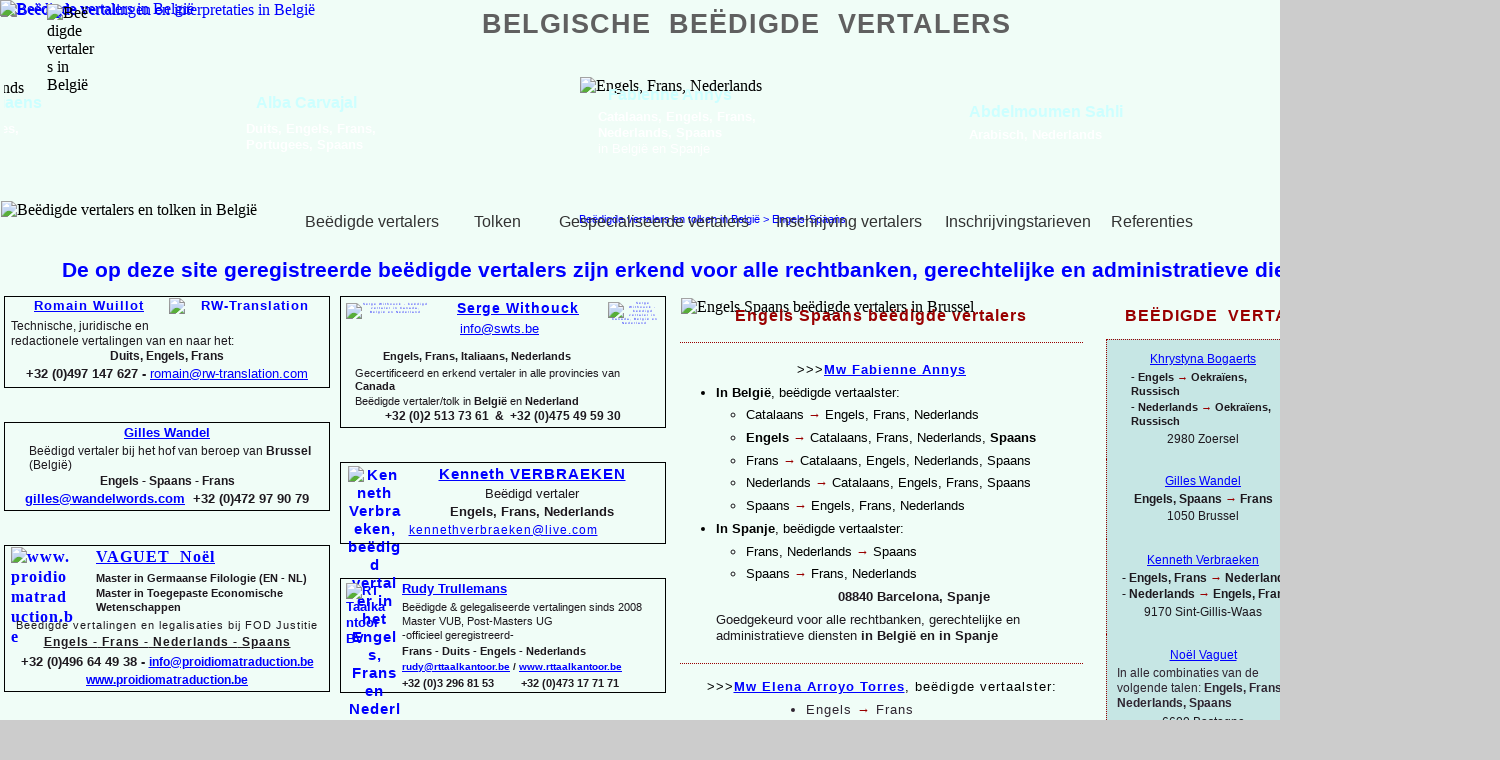

--- FILE ---
content_type: text/html
request_url: http://www.belgische-beedigde-vertaler.be/engels-spaans-beedigde-vertalingen.html
body_size: 46443
content:
<!DOCTYPE html>
<html lang="nl">
  <head>
    <meta charset="UTF-8">
    <title>Engels Spaans Beëdigde Vertalers En Vertalingen In België</title>
    <meta name="viewport" content="width=1500">
    <meta name="keywords" content="Engels-Spaans, engels-spaans, Spaans, spaans, Engels, engels, engels vertalingen, spaanse vertalingen, beedigd spaans, beëdigde Spaanse vertaling, beedigde spaans vertaler, beëdigde Spaans, beedigd spaans, Spaans vertaler, gelegaliseerd, Spaanse, Engelse, engelse, gezworen Spaans, gecertificeerd, gelegaliseerd, gelegaliseerde albanese vertalingen, beedigd vertaler, beëdigd vertaler, beëdigde vertalers, beedigde vertaler, beëdigde vertaler, beëdigde vertaalster, vertaalsters, vertalers, beëdigde vertalers, beedigd vertaler, beëdigde vertaling, beedigde vertalingen, Frans, frans, Nederlands, nederlands, Engels, engels, Duits, duits, Spaans, spaans, Italiaans, italiaans, Russisch, russisch, roemeens, Roemeens, Portugees, portugees, Servisch, servisch, Hongaars, hongaars,  Albanees, albanees, Arabisch, arabisch, Chinees, chinees, Belarusian, belarusian, bielorussisch, Bielorussisch,  Bosnische, Bosnisch, bosnisch, Bulgaars, bulgaars, Kroatisch, kroatisch, Deens, deens, Grieks, grieks, Hebreeuws, hebreeuws, Japans, japans, Koerdisch, koerdisch, Kroatisch, kroatisch, Libanees, libanees, Macedonisch, macedonisch, Montenegrijn, montenegrijn, Moldavisch, moldavisch, Nepali, nepali, Pasjto, Pashto, pashto, pasjto, Pools, pools, Servisch, servisch, servo-croatisch, Servo-Croatisch, Slovaaks, slovaaks, Slowaaks, slowaaks, Sloveens, sloveens, Tsjechisch, tsjechisch, Oekraïens, oekraiens, Noors, noors, spaans, Spaans, Zweeds, zweeds, Syrisch, syrisch, Tsjetsjeens, tsjetsjeens, thai, Thai, Turks, turks, Ukrainien, ukrainian, Vietnamees, Koreaans, koreaans, Dari, dari, iranees, Iranees, Catalaans, catalaans, Urdu, punjabi, Punjabi, urdu">
    <meta name="description" content="Beëdigde vertalers van het Engels naar het Spaans in Brussel, Nijvel, Kortrijk, Antwerpen, Dendermonde, Gent...">
    <meta name="author" content="Beëdigde Vertalers en Tolken in België">
    <meta name="robots" content="index,follow">
    <link rel="stylesheet" type="text/css" href="wpscripts/wpstyles.css">
    <link rel="stylesheet" type="text/css" href="wpscripts/nav_455style.css">
    <style type="text/css">
      .OBJ-1 { background:transparent url('https://belgische-beedigde-vertaler.be/wpimages/wp8313f33a_1a.png') no-repeat 41px 6px; }
      .OBJ-2,.OBJ-2:link,.OBJ-2:visited { background-image:url('https://belgische-beedigde-vertaler.be/wpimages/wp656e0bcc_1a.png');background-repeat:no-repeat;background-position:0px 0px;text-decoration:none;display:block;position:absolute; }
      .OBJ-2:hover { background-position:0px -33px; }
      .OBJ-2:focus { outline-style:none; }
      button.OBJ-2 { background-color:transparent;border:none 0px;padding:0;display:inline-block;cursor:pointer; }
      button.OBJ-2:disabled { pointer-events:none; }
      .OBJ-2.Inline { display:inline-block;position:relative;line-height:normal; }
      .OBJ-2 span,.OBJ-2:link span,.OBJ-2:visited span { color:#333333;font-family:Arial,sans-serif;font-weight:normal;text-decoration:none;text-align:center;text-transform:none;font-style:normal;left:1px;top:5px;width:151px;height:21px;line-height:21px;font-size:16px;display:block;position:absolute;cursor:pointer; }
      .OBJ-2:hover span { color:#ffffff; }
      .OBJ-2.Disabled span,a:link.OBJ-2.Disabled span,a:visited.OBJ-2.Disabled span,a:hover.OBJ-2.Disabled span,a:active.OBJ-2.Disabled span { color:#e6e6e6; }
      .OBJ-3 { line-height:33px; }
      .OBJ-4,.OBJ-4:link,.OBJ-4:visited { background-image:url('https://belgische-beedigde-vertaler.be/wpimages/wpf99d3c53_1a.png');background-repeat:no-repeat;background-position:0px 0px;text-decoration:none;display:block;position:absolute; }
      .OBJ-4:hover { background-position:0px -33px; }
      .OBJ-4:focus { outline-style:none; }
      button.OBJ-4 { background-color:transparent;border:none 0px;padding:0;display:inline-block;cursor:pointer; }
      button.OBJ-4:disabled { pointer-events:none; }
      .OBJ-4.Inline { display:inline-block;position:relative;line-height:normal; }
      .OBJ-4 span,.OBJ-4:link span,.OBJ-4:visited span { color:#333333;font-family:Arial,sans-serif;font-weight:normal;text-decoration:none;text-align:center;text-transform:none;font-style:normal;left:1px;top:5px;width:90px;height:21px;line-height:21px;font-size:16px;display:block;position:absolute;cursor:pointer; }
      .OBJ-4:hover span { color:#ffffff; }
      .OBJ-4.Disabled span,a:link.OBJ-4.Disabled span,a:visited.OBJ-4.Disabled span,a:hover.OBJ-4.Disabled span,a:active.OBJ-4.Disabled span { color:#e6e6e6; }
      .OBJ-5,.OBJ-5:link,.OBJ-5:visited { background-image:url('https://belgische-beedigde-vertaler.be/wpimages/wp6b62fef8_1a.png');background-repeat:no-repeat;background-position:0px 0px;text-decoration:none;display:block;position:absolute; }
      .OBJ-5:hover { background-position:0px -33px; }
      .OBJ-5:focus { outline-style:none; }
      button.OBJ-5 { background-color:transparent;border:none 0px;padding:0;display:inline-block;cursor:pointer; }
      button.OBJ-5:disabled { pointer-events:none; }
      .OBJ-5.Inline { display:inline-block;position:relative;line-height:normal; }
      .OBJ-5 span,.OBJ-5:link span,.OBJ-5:visited span { color:#333333;font-family:Arial,sans-serif;font-weight:normal;text-decoration:none;text-align:center;text-transform:none;font-style:normal;left:1px;top:5px;width:214px;height:21px;line-height:21px;font-size:16px;display:block;position:absolute;cursor:pointer; }
      .OBJ-5:hover span { color:#ffffff; }
      .OBJ-5.Disabled span,a:link.OBJ-5.Disabled span,a:visited.OBJ-5.Disabled span,a:hover.OBJ-5.Disabled span,a:active.OBJ-5.Disabled span { color:#e6e6e6; }
      .OBJ-6,.OBJ-6:link,.OBJ-6:visited { background-image:url('https://belgische-beedigde-vertaler.be/wpimages/wp9abca30e_1a.png');background-repeat:no-repeat;background-position:0px 0px;text-decoration:none;display:block;position:absolute; }
      .OBJ-6:hover { background-position:0px -33px; }
      .OBJ-6:focus { outline-style:none; }
      button.OBJ-6 { background-color:transparent;border:none 0px;padding:0;display:inline-block;cursor:pointer; }
      button.OBJ-6:disabled { pointer-events:none; }
      .OBJ-6.Inline { display:inline-block;position:relative;line-height:normal; }
      .OBJ-6 span,.OBJ-6:link span,.OBJ-6:visited span { color:#333333;font-family:Arial,sans-serif;font-weight:normal;text-decoration:none;text-align:center;text-transform:none;font-style:normal;left:1px;top:5px;width:165px;height:21px;line-height:21px;font-size:16px;display:block;position:absolute;cursor:pointer; }
      .OBJ-6:hover span { color:#ffffff; }
      .OBJ-6.Disabled span,a:link.OBJ-6.Disabled span,a:visited.OBJ-6.Disabled span,a:hover.OBJ-6.Disabled span,a:active.OBJ-6.Disabled span { color:#e6e6e6; }
      .OBJ-7,.OBJ-7:link,.OBJ-7:visited { background-image:url('https://belgische-beedigde-vertaler.be/wpimages/wp52450126_1a.png');background-repeat:no-repeat;background-position:0px 0px;text-decoration:none;display:block;position:absolute; }
      .OBJ-7:hover { background-position:0px -33px; }
      .OBJ-7:focus { outline-style:none; }
      button.OBJ-7 { background-color:transparent;border:none 0px;padding:0;display:inline-block;cursor:pointer; }
      button.OBJ-7:disabled { pointer-events:none; }
      .OBJ-7.Inline { display:inline-block;position:relative;line-height:normal; }
      .OBJ-7 span,.OBJ-7:link span,.OBJ-7:visited span { color:#333333;font-family:Arial,sans-serif;font-weight:normal;text-decoration:none;text-align:center;text-transform:none;font-style:normal;left:1px;top:5px;width:164px;height:21px;line-height:21px;font-size:16px;display:block;position:absolute;cursor:pointer; }
      .OBJ-7:hover span { color:#ffffff; }
      .OBJ-7.Disabled span,a:link.OBJ-7.Disabled span,a:visited.OBJ-7.Disabled span,a:hover.OBJ-7.Disabled span,a:active.OBJ-7.Disabled span { color:#e6e6e6; }
      .OBJ-8,.OBJ-8:link,.OBJ-8:visited { background-image:url('https://belgische-beedigde-vertaler.be/wpimages/wpfb602936_1a.png');background-repeat:no-repeat;background-position:0px 0px;text-decoration:none;display:block;position:absolute; }
      .OBJ-8:hover { background-position:0px -33px; }
      .OBJ-8:focus { outline-style:none; }
      button.OBJ-8 { background-color:transparent;border:none 0px;padding:0;display:inline-block;cursor:pointer; }
      button.OBJ-8:disabled { pointer-events:none; }
      .OBJ-8.Inline { display:inline-block;position:relative;line-height:normal; }
      .OBJ-8 span,.OBJ-8:link span,.OBJ-8:visited span { color:#333333;font-family:Arial,sans-serif;font-weight:normal;text-decoration:none;text-align:center;text-transform:none;font-style:normal;left:1px;top:5px;width:94px;height:21px;line-height:21px;font-size:16px;display:block;position:absolute;cursor:pointer; }
      .OBJ-8:hover span { color:#ffffff; }
      .OBJ-8.Disabled span,a:link.OBJ-8.Disabled span,a:visited.OBJ-8.Disabled span,a:hover.OBJ-8.Disabled span,a:active.OBJ-8.Disabled span { color:#e6e6e6; }
      .P-1 { margin-left:20.0px;line-height:1px;font-family:"Trebuchet MS", sans-serif;font-style:normal;font-weight:700;color:#cdffff;background-color:transparent;font-variant:normal;font-size:16.0px;vertical-align:0; }
      .C-1 { line-height:22.00px;font-family:"Trebuchet MS", sans-serif;font-style:normal;font-weight:700;color:#cdffff;background-color:transparent;text-decoration:none;font-variant:normal;font-size:16.0px;vertical-align:0; }
      a.C-1:link, a:link .C-1, a.C-1:visited, a:visited .C-1, a.C-1:hover, a:hover .C-1, a.C-1:active, a:active .C-1 { color:#cdffff;text-decoration:none; }
      .P-2 { margin-left:10.0px;margin-top:6.7px;line-height:1px;font-family:"Arial", sans-serif;font-style:normal;font-weight:700;color:#ffffff;background-color:transparent;font-variant:normal;font-size:13.0px;vertical-align:0; }
      .P-2:first-child { margin-top:0; }
      .C-2 { line-height:16.00px;font-family:"Arial", sans-serif;font-style:normal;font-weight:700;color:#ffffff;background-color:transparent;text-decoration:none;font-variant:normal;font-size:13.3px;vertical-align:0; }
      a.C-2:link, a:link .C-2, a.C-2:visited, a:visited .C-2, a.C-2:hover, a:hover .C-2, a.C-2:active, a:active .C-2 { color:#ffffff;text-decoration:none; }
      .P-3 { margin-left:25.0px;margin-top:2.7px;line-height:1px;font-family:"Trebuchet MS", sans-serif;font-style:normal;font-weight:700;color:#cdffff;background-color:transparent;font-variant:normal;font-size:16.0px;vertical-align:0; }
      .P-3:first-child { margin-top:0; }
      .P-4 { margin-left:10.0px;margin-top:2.7px;line-height:1px;font-family:"Arial", sans-serif;font-style:normal;font-weight:700;color:#ffffff;background-color:transparent;font-variant:normal;font-size:13.0px;vertical-align:0; }
      .P-4:first-child { margin-top:0; }
      .P-5 { margin-left:30.0px;line-height:1px;font-family:"Trebuchet MS", sans-serif;font-style:normal;font-weight:700;color:#cdffff;background-color:transparent;font-variant:normal;font-size:16.0px;vertical-align:0; }
      .P-6 { margin-left:10.0px;margin-top:4.0px;line-height:1px;font-family:"Arial", sans-serif;font-style:normal;font-weight:700;color:#ffffff;background-color:transparent;font-variant:normal;font-size:13.0px;vertical-align:0; }
      .P-6:first-child { margin-top:0; }
      .P-7 { margin-left:10.0px;line-height:1px;font-family:"Trebuchet MS", sans-serif;font-style:normal;font-weight:700;color:#cdffff;background-color:transparent;font-variant:normal;font-size:16.0px;vertical-align:0; }
      .P-8 { margin-left:20.0px;margin-top:2.7px;line-height:1px;font-family:"Trebuchet MS", sans-serif;font-style:normal;font-weight:700;color:#cdffff;background-color:transparent;font-variant:normal;font-size:16.0px;vertical-align:0; }
      .P-8:first-child { margin-top:0; }
      .P-9 { margin-left:15.0px;line-height:1px;font-family:"Trebuchet MS", sans-serif;font-style:normal;font-weight:700;color:#cdffff;background-color:transparent;font-variant:normal;font-size:16.0px;vertical-align:0; }
      .P-10 { margin-left:8.0px;line-height:1px;font-family:"Trebuchet MS", sans-serif;font-style:normal;font-weight:700;color:#cdffff;background-color:transparent;font-variant:normal;font-size:16.0px;vertical-align:0; }
      .P-11 { margin-left:8.0px;margin-top:2.7px;line-height:1px;font-family:"Arial", sans-serif;font-style:normal;font-weight:700;color:#ffffff;background-color:transparent;font-variant:normal;font-size:13.0px;vertical-align:0; }
      .P-11:first-child { margin-top:0; }
      .C-3 { line-height:15.00px;font-family:"Arial", sans-serif;font-style:normal;font-weight:normal;color:#ffffff;background-color:transparent;text-decoration:none;font-variant:normal;font-size:12.0px;vertical-align:0; }
      a.C-3:link, a:link .C-3, a.C-3:visited, a:visited .C-3, a.C-3:hover, a:hover .C-3, a.C-3:active, a:active .C-3 { color:inherit;text-decoration:inherit; }
      .P-12 { margin-left:10.0px;margin-top:2.7px;line-height:1px;font-family:"Trebuchet MS", sans-serif;font-style:normal;font-weight:700;color:#cdffff;background-color:transparent;font-variant:normal;font-size:16.0px;vertical-align:0; }
      .P-12:first-child { margin-top:0; }
      .P-13 { margin-left:5.0px;margin-top:2.7px;line-height:1px;font-family:"Arial", sans-serif;font-style:normal;font-weight:700;color:#ffffff;background-color:transparent;font-variant:normal;font-size:13.0px;vertical-align:0; }
      .P-13:first-child { margin-top:0; }
      .P-14 { margin-left:10.0px;margin-top:1.3px;line-height:1px;font-family:"Arial", sans-serif;font-style:normal;font-weight:700;color:#ffffff;background-color:transparent;font-variant:normal;font-size:13.0px;vertical-align:0; }
      .P-14:first-child { margin-top:0; }
      .C-4 { line-height:16.00px;font-family:"Arial", sans-serif;font-style:normal;font-weight:700;color:#ffffff;background-color:transparent;text-decoration:none;font-variant:normal;font-size:13.3px;vertical-align:0; }
      .P-15 { margin-left:10.0px;line-height:1px;font-family:"Arial", sans-serif;font-style:normal;font-weight:normal;color:#ffffff;background-color:transparent;font-variant:normal;font-size:13.0px;vertical-align:0; }
      .C-5 { line-height:16.00px;font-family:"Arial", sans-serif;font-style:normal;font-weight:normal;color:#ffffff;background-color:transparent;text-decoration:none;font-variant:normal;font-size:13.3px;vertical-align:0; }
      a.C-5:link, a:link .C-5, a.C-5:visited, a:visited .C-5, a.C-5:hover, a:hover .C-5, a.C-5:active, a:active .C-5 { color:#ffffff;text-decoration:none; }
      .C-6 { line-height:16.00px;font-family:"Arial", sans-serif;font-style:normal;font-weight:normal;color:#ffffff;background-color:transparent;text-decoration:none;font-variant:normal;font-size:13.3px;vertical-align:0; }
      a.C-6:link, a:link .C-6, a.C-6:visited, a:visited .C-6, a.C-6:hover, a:hover .C-6, a.C-6:active, a:active .C-6 { color:inherit;text-decoration:inherit; }
      .P-16 { margin-top:2.7px;line-height:1px;font-family:"Arial", sans-serif;font-style:normal;font-weight:normal;color:#ffffff;background-color:transparent;font-variant:normal;font-size:13.0px;vertical-align:0; }
      .P-16:first-child { margin-top:0; }
      .P-17 { text-align:center;line-height:1px;font-family:"Trebuchet MS", sans-serif;font-style:normal;font-weight:700;color:#cdffff;background-color:transparent;font-variant:normal;font-size:16.0px;vertical-align:0; }
      .P-18 { text-align:center;margin-top:4.0px;line-height:1px;font-family:"Arial", sans-serif;font-style:normal;font-weight:700;color:#ffffff;background-color:transparent;font-variant:normal;font-size:13.0px;vertical-align:0; }
      .P-18:first-child { margin-top:0; }
      .P-19 { margin-left:10.0px;line-height:1px;font-family:"Arial", sans-serif;font-style:normal;font-weight:700;color:#ffffff;background-color:transparent;font-variant:normal;font-size:13.0px;vertical-align:0; }
      .P-20 { margin-left:5.0px;margin-top:1.3px;line-height:1px;font-family:"Arial", sans-serif;font-style:normal;font-weight:700;color:#ffffff;background-color:transparent;font-variant:normal;font-size:13.0px;vertical-align:0; }
      .P-20:first-child { margin-top:0; }
      .P-21 { margin-left:20.0px;margin-bottom:2.7px;line-height:1px;font-family:"Trebuchet MS", sans-serif;font-style:normal;font-weight:700;color:#cdffff;background-color:transparent;font-variant:normal;font-size:16.0px;vertical-align:0; }
      .P-22 { margin-left:30.0px;margin-top:2.7px;line-height:1px;font-family:"Trebuchet MS", sans-serif;font-style:normal;font-weight:700;color:#cdffff;background-color:transparent;font-variant:normal;font-size:16.0px;vertical-align:0; }
      .P-22:first-child { margin-top:0; }
      .P-23 { margin-left:10.0px;margin-top:2.7px;line-height:1px;font-family:"Arial", sans-serif;font-style:normal;font-weight:normal;color:#ffffff;background-color:transparent;font-variant:normal;font-size:13.0px;vertical-align:0; }
      .P-23:first-child { margin-top:0; }
      .OBJ-9,.OBJ-9:link,.OBJ-9:visited { background-image:url('https://belgische-beedigde-vertaler.be/wpimages/wpb12bc229_1a.png');background-repeat:no-repeat;background-position:0px 0px;text-decoration:none;display:block;position:absolute; }
      .OBJ-9:hover { background-position:0px -48px; }
      .OBJ-9:active,a:link.OBJ-9.Activated,a:link.OBJ-9.Down,a:visited.OBJ-9.Activated,a:visited.OBJ-9.Down,.OBJ-9.Activated,.OBJ-9.Down { background-position:0px -24px; }
      .OBJ-9.Disabled,a:link.OBJ-9.Disabled,a:visited.OBJ-9.Disabled,a:hover.OBJ-9.Disabled,a:active.OBJ-9.Disabled { background-position:0px -72px; }
      .OBJ-9:focus { outline-style:none; }
      button.OBJ-9 { background-color:transparent;border:none 0px;padding:0;display:inline-block;cursor:pointer; }
      button.OBJ-9:disabled { pointer-events:none; }
      .OBJ-9.Inline { display:inline-block;position:relative;line-height:normal; }
      .OBJ-10 { line-height:24px; }
      .OBJ-11,.OBJ-11:link,.OBJ-11:visited { background-image:url('https://belgische-beedigde-vertaler.be/wpimages/wp02223030_1a.png');background-repeat:no-repeat;background-position:0px 0px;text-decoration:none;display:block;position:absolute; }
      .OBJ-11:hover { background-position:0px -48px; }
      .OBJ-11:active,a:link.OBJ-11.Activated,a:link.OBJ-11.Down,a:visited.OBJ-11.Activated,a:visited.OBJ-11.Down,.OBJ-11.Activated,.OBJ-11.Down { background-position:0px -24px; }
      .OBJ-11.Disabled,a:link.OBJ-11.Disabled,a:visited.OBJ-11.Disabled,a:hover.OBJ-11.Disabled,a:active.OBJ-11.Disabled { background-position:0px -72px; }
      .OBJ-11:focus { outline-style:none; }
      button.OBJ-11 { background-color:transparent;border:none 0px;padding:0;display:inline-block;cursor:pointer; }
      button.OBJ-11:disabled { pointer-events:none; }
      .OBJ-11.Inline { display:inline-block;position:relative;line-height:normal; }
      .C-7 { line-height:33.00px;font-family:"Arial", sans-serif;font-style:normal;font-weight:700;color:#606060;background-color:transparent;text-decoration:none;font-variant:normal;font-size:26.7px;vertical-align:0;letter-spacing:1.00px; }
      a.C-7:link, a:link .C-7, a.C-7:visited, a:visited .C-7, a.C-7:hover, a:hover .C-7, a.C-7:active, a:active .C-7 { color:#606060;text-decoration:none; }
      .C-8 { line-height:33.00px;font-family:"Arial", sans-serif;font-style:normal;font-weight:700;color:#ffffff;background-color:transparent;text-decoration:none;font-variant:normal;font-size:26.7px;vertical-align:0;letter-spacing:1.00px; }
      a.C-8:link, a:link .C-8, a.C-8:visited, a:visited .C-8, a.C-8:hover, a:hover .C-8, a.C-8:active, a:active .C-8 { color:inherit;text-decoration:inherit; }
      .OBJ-12 { border-collapse:collapse;border:none; }
      .TC-1 { vertical-align:middle;padding:1px 4px;border:none; }
      .P-24 { text-align:center;line-height:1px;font-family:"Arial", sans-serif;font-style:normal;font-weight:700;color:#990000;background-color:transparent;font-variant:normal;font-size:16.0px;vertical-align:0;letter-spacing:1.00px; }
      .C-9 { line-height:20.00px;font-family:"Arial", sans-serif;font-style:normal;font-weight:700;color:#990000;background-color:transparent;text-decoration:none;font-variant:normal;font-size:16.0px;vertical-align:0;letter-spacing:1.00px; }
      .OBJ-13 { background:#e1ecff;border-collapse:collapse;border:none; }
      .TC-2 { vertical-align:middle;background-color:#c6e6e4;padding:0px;border-top:1px dotted #990000;border-right:1px dotted #990000;border-bottom:none;border-left:1px dotted #990000; }
      .P-25 { text-align:center;margin-bottom:1.3px;line-height:1px;font-family:"Arial", sans-serif;font-style:normal;font-weight:normal;color:#2f2531;background-color:transparent;font-variant:normal;font-size:12.0px;vertical-align:0; }
      .C-10 { line-height:15.00px;font-family:"Arial", sans-serif;font-style:normal;font-weight:normal;color:#2f2531;background-color:transparent;text-decoration:none;font-variant:normal;font-size:12.0px;vertical-align:0; }
      a.C-10:link, a:link .C-10 { color:#0000ff;text-decoration:underline; }
      a.C-10:visited, a:visited .C-10 { color:#0000ff;text-decoration:underline; }
      a.C-10:hover, a:hover .C-10 { color:#0070bc;text-decoration:underline; }
      a.C-10:active, a:active .C-10 { color:#0000ff;text-decoration:underline; }
      .P-26 { margin-left:5.0px;margin-top:2.7px;margin-bottom:1.3px;line-height:1px;font-family:"Arial", sans-serif;font-style:normal;font-weight:normal;color:#2f2531;background-color:transparent;font-variant:normal;font-size:12.0px;vertical-align:0; }
      .P-26:first-child { margin-top:0; }
      .C-11 { line-height:15.00px;font-family:"Arial", sans-serif;font-style:normal;font-weight:normal;color:#2f2531;background-color:transparent;text-decoration:none;font-variant:normal;font-size:12.0px;vertical-align:0; }
      .C-12 { line-height:14.00px;font-family:"Arial", sans-serif;font-style:normal;font-weight:700;color:#1e191f;background-color:transparent;text-decoration:none;font-variant:normal;font-size:10.7px;vertical-align:0; }
      .P-27 { text-align:center;margin-top:4.0px;line-height:1px;font-family:"Arial", sans-serif;font-style:normal;font-weight:normal;color:#1e191f;background-color:transparent;font-variant:normal;font-size:12.0px;vertical-align:0; }
      .P-27:first-child { margin-top:0; }
      .C-13 { line-height:15.00px;font-family:"Arial", sans-serif;font-style:normal;font-weight:normal;color:#1e191f;background-color:transparent;text-decoration:none;font-variant:normal;font-size:12.0px;vertical-align:0; }
      .TC-3 { vertical-align:middle;background-color:#c6e6e4;padding:0px;border-top:none;border-right:1px dotted #990000;border-bottom:none;border-left:1px dotted #990000; }
      .P-28 { margin-left:5.0px;margin-top:2.7px;line-height:1px;font-family:"Arial", sans-serif;font-style:normal;font-weight:normal;color:#2f2531;background-color:transparent;font-variant:normal;font-size:12.0px;vertical-align:0; }
      .P-28:first-child { margin-top:0; }
      .C-14 { line-height:15.00px;font-family:"Arial", sans-serif;font-style:normal;font-weight:700;color:#2f2531;background-color:transparent;text-decoration:none;font-variant:normal;font-size:12.0px;vertical-align:0; }
      .P-29 { text-align:center;margin-top:2.7px;line-height:1px;font-family:"Arial", sans-serif;font-style:normal;font-weight:normal;color:#1e191f;background-color:transparent;font-variant:normal;font-size:12.0px;vertical-align:0; }
      .P-29:first-child { margin-top:0; }
      .P-30 { margin-left:20.0px;margin-top:2.7px;margin-bottom:1.3px;line-height:1px;font-family:"Arial", sans-serif;font-style:normal;font-weight:700;color:#1e191f;background-color:transparent;font-variant:normal;font-size:11.0px;vertical-align:0; }
      .P-30:first-child { margin-top:0; }
      .C-15 { line-height:14.00px;font-family:"Arial", sans-serif;font-style:normal;font-weight:700;color:#000000;background-color:transparent;text-decoration:none;font-variant:normal;font-size:10.7px;vertical-align:0; }
      .C-16 { line-height:15.00px;font-family:"Arial", sans-serif;font-style:normal;font-weight:700;color:#990000;background-color:transparent;text-decoration:none;font-variant:normal;font-size:12.0px;vertical-align:0; }
      .C-17 { line-height:15.00px;font-family:"Arial", sans-serif;font-style:normal;font-weight:700;color:#1e191f;background-color:transparent;text-decoration:none;font-variant:normal;font-size:12.0px;vertical-align:0; }
      .P-31 { margin-left:15.0px;margin-top:2.7px;line-height:1px;font-family:"Arial", sans-serif;font-style:normal;font-weight:700;color:#2f2531;background-color:transparent;font-variant:normal;font-size:12.0px;vertical-align:0; }
      .P-31:first-child { margin-top:0; }
      .P-32 { margin-left:15.0px;margin-bottom:1.3px;line-height:1px;font-family:"Arial", sans-serif;font-style:normal;font-weight:700;color:#2f2531;background-color:transparent;font-variant:normal;font-size:12.0px;vertical-align:0; }
      .P-33 { text-align:center;margin-top:1.3px;line-height:1px;font-family:"Arial", sans-serif;font-style:normal;font-weight:normal;color:#1e191f;background-color:transparent;font-variant:normal;font-size:12.0px;vertical-align:0; }
      .P-33:first-child { margin-top:0; }
      .P-34 { text-align:center;margin-bottom:1.3px;line-height:1px;font-family:"Arial", sans-serif;font-style:normal;font-weight:normal;color:#1e191f;background-color:transparent;font-variant:normal;font-size:12.0px;vertical-align:0; }
      .C-18 { line-height:15.00px;font-family:"Arial", sans-serif;font-style:normal;font-weight:normal;color:#1e191f;background-color:transparent;text-decoration:none;font-variant:normal;font-size:12.0px;vertical-align:0; }
      a.C-18:link, a:link .C-18 { color:#0000ff;text-decoration:underline; }
      a.C-18:visited, a:visited .C-18 { color:#0000ff;text-decoration:underline; }
      a.C-18:hover, a:hover .C-18 { color:#0070bc;text-decoration:underline; }
      a.C-18:active, a:active .C-18 { color:#0000ff;text-decoration:underline; }
      .P-35 { text-align:center;margin-top:2.7px;line-height:1px;font-family:"Arial", sans-serif;font-style:normal;font-weight:700;color:#1e191f;background-color:transparent;font-variant:normal;font-size:12.0px;vertical-align:0; }
      .P-35:first-child { margin-top:0; }
      .C-19 { line-height:18.00px;font-family:"Arial", sans-serif;font-style:normal;font-weight:700;color:#ec1c24;background-color:transparent;text-decoration:none;font-variant:normal;font-size:14.7px;vertical-align:0; }
      .P-36 { margin-left:10.0px;margin-top:2.7px;line-height:1px;font-family:"Arial", sans-serif;font-style:normal;font-weight:normal;color:#2f2531;background-color:transparent;font-variant:normal;font-size:12.0px;vertical-align:0; }
      .P-36:first-child { margin-top:0; }
      .P-37 { margin-left:20.0px;margin-top:2.7px;line-height:1px;font-family:"Arial", sans-serif;font-style:normal;font-weight:normal;color:#2f2531;background-color:transparent;font-variant:normal;font-size:12.0px;vertical-align:0; }
      .P-37:first-child { margin-top:0; }
      .P-38 { margin-left:10.0px;margin-top:2.7px;line-height:1px;font-family:"Arial", sans-serif;font-style:normal;font-weight:700;color:#1e191f;background-color:transparent;font-variant:normal;font-size:12.0px;vertical-align:0; }
      .P-38:first-child { margin-top:0; }
      .P-39 { margin-left:10.0px;margin-bottom:1.3px;line-height:1px;font-family:"Arial", sans-serif;font-style:normal;font-weight:700;color:#1e191f;background-color:transparent;font-variant:normal;font-size:12.0px;vertical-align:0; }
      .P-40 { margin-left:10.0px;margin-top:2.7px;margin-bottom:1.3px;line-height:1px;font-family:"Arial", sans-serif;font-style:normal;font-weight:normal;color:#2f2531;background-color:transparent;font-variant:normal;font-size:12.0px;vertical-align:0; }
      .P-40:first-child { margin-top:0; }
      .P-41 { margin-left:40.0px;margin-top:2.7px;margin-bottom:1.3px;line-height:1px;font-family:"Arial", sans-serif;font-style:normal;font-weight:700;color:#1e191f;background-color:transparent;font-variant:normal;font-size:11.0px;vertical-align:0; }
      .P-41:first-child { margin-top:0; }
      .P-42 { margin-left:40.0px;margin-top:2.7px;line-height:1px;font-family:"Arial", sans-serif;font-style:normal;font-weight:700;color:#2f2531;background-color:transparent;font-variant:normal;font-size:12.0px;vertical-align:0; }
      .P-42:first-child { margin-top:0; }
      .P-43 { margin-left:40.0px;margin-bottom:1.3px;line-height:1px;font-family:"Arial", sans-serif;font-style:normal;font-weight:700;color:#2f2531;background-color:transparent;font-variant:normal;font-size:12.0px;vertical-align:0; }
      .TC-4 { vertical-align:middle;background-color:#c6e6e4;padding:1px 4px;border-top:none;border-right:1px dotted #990000;border-bottom:none;border-left:1px dotted #990000; }
      .P-44 { margin-left:2.0px;line-height:1px;font-family:"Arial", sans-serif;font-style:normal;font-weight:700;color:#2f2531;background-color:transparent;font-variant:normal;font-size:12.0px;vertical-align:0; }
      .P-45 { margin-left:2.0px;margin-bottom:1.3px;line-height:1px;font-family:"Arial", sans-serif;font-style:normal;font-weight:700;color:#2f2531;background-color:transparent;font-variant:normal;font-size:12.0px;vertical-align:0; }
      .P-46 { text-align:center;line-height:1px;font-family:"Arial", sans-serif;font-style:normal;font-weight:normal;color:#1e191f;background-color:transparent;font-variant:normal;font-size:12.0px;vertical-align:0; }
      .P-47 { margin-top:2.7px;line-height:1px;font-family:"Arial", sans-serif;font-style:normal;font-weight:700;color:#1e191f;background-color:transparent;font-variant:normal;font-size:12.0px;vertical-align:0; }
      .P-47:first-child { margin-top:0; }
      .P-48 { text-align:center;margin-top:4.0px;line-height:1px;font-family:"Arial", sans-serif;font-style:normal;font-weight:normal;color:#2f2531;background-color:transparent;font-variant:normal;font-size:12.0px;vertical-align:0; }
      .P-48:first-child { margin-top:0; }
      .P-49 { margin-left:5.0px;margin-top:2.7px;line-height:1px;font-family:"Arial", sans-serif;font-style:normal;font-weight:700;color:#1e191f;background-color:transparent;font-variant:normal;font-size:12.0px;vertical-align:0; }
      .P-49:first-child { margin-top:0; }
      .P-50 { margin-left:15.0px;margin-top:2.7px;line-height:1px;font-family:"Arial", sans-serif;font-style:normal;font-weight:700;color:#1e191f;background-color:transparent;font-variant:normal;font-size:12.0px;vertical-align:0; }
      .P-50:first-child { margin-top:0; }
      .P-51 { margin-left:13.0px;margin-bottom:1.3px;text-indent:-8.0px;line-height:1px;font-family:"Arial", sans-serif;font-style:normal;font-weight:700;color:#2f2531;background-color:transparent;font-variant:normal;font-size:12.0px;vertical-align:0; }
      .P-52 { margin-left:20.0px;margin-top:2.7px;line-height:1px;font-family:"Arial", sans-serif;font-style:normal;font-weight:700;color:#1e191f;background-color:transparent;font-variant:normal;font-size:12.0px;vertical-align:0; }
      .P-52:first-child { margin-top:0; }
      .P-53 { margin-left:20.0px;margin-bottom:1.3px;line-height:1px;font-family:"Arial", sans-serif;font-style:normal;font-weight:700;color:#1e191f;background-color:transparent;font-variant:normal;font-size:12.0px;vertical-align:0; }
      .P-54 { margin-left:30.0px;margin-top:2.7px;line-height:1px;font-family:"Arial", sans-serif;font-style:normal;font-weight:700;color:#2f2531;background-color:transparent;font-variant:normal;font-size:12.0px;vertical-align:0; }
      .P-54:first-child { margin-top:0; }
      .P-55 { margin-left:30.0px;margin-bottom:1.3px;line-height:1px;font-family:"Arial", sans-serif;font-style:normal;font-weight:700;color:#2f2531;background-color:transparent;font-variant:normal;font-size:12.0px;vertical-align:0; }
      .P-56 { text-align:center;margin-top:2.7px;margin-bottom:1.3px;line-height:1px;font-family:"Arial", sans-serif;font-style:normal;font-weight:700;color:#1e191f;background-color:transparent;font-variant:normal;font-size:12.0px;vertical-align:0; }
      .P-56:first-child { margin-top:0; }
      .TC-5 { vertical-align:middle;background-color:#c6e6e4;padding:0px;border-top:none;border-right:1px dotted #990000;border-bottom:1px dotted #990000;border-left:1px dotted #990000; }
      .P-57 { margin-left:20.0px;margin-top:2.7px;line-height:1px;font-family:"Arial", sans-serif;font-style:normal;font-weight:700;color:#2f2531;background-color:transparent;font-variant:normal;font-size:12.0px;vertical-align:0; }
      .P-57:first-child { margin-top:0; }
      .P-58 { margin-left:20.0px;margin-bottom:1.3px;line-height:1px;font-family:"Arial", sans-serif;font-style:normal;font-weight:700;color:#2f2531;background-color:transparent;font-variant:normal;font-size:12.0px;vertical-align:0; }
      .P-59 { margin-left:5.0px;margin-top:2.7px;line-height:1px;font-family:"Arial", sans-serif;font-style:normal;font-weight:normal;color:#1e191f;background-color:transparent;font-variant:normal;font-size:12.0px;vertical-align:0; }
      .P-59:first-child { margin-top:0; }
      .TC-6 { vertical-align:middle;background-color:#c6e6e4;padding:1px 4px;border-top:1px dotted #990000;border-right:1px dotted #990000;border-bottom:none;border-left:1px dotted #990000; }
      .P-60 { margin-left:20.0px;margin-top:2.7px;line-height:1px;font-family:"Arial", sans-serif;font-style:normal;font-weight:700;color:#1e191f;background-color:transparent;font-variant:normal;font-size:11.0px;vertical-align:0; }
      .P-60:first-child { margin-top:0; }
      .C-20 { line-height:14.00px;font-family:"Arial", sans-serif;font-style:normal;font-weight:700;color:#990000;background-color:transparent;text-decoration:none;font-variant:normal;font-size:10.7px;vertical-align:0; }
      .P-61 { text-align:center;margin-bottom:2.7px;line-height:1px;font-family:"Arial", sans-serif;font-style:normal;font-weight:normal;color:#1e191f;background-color:transparent;font-variant:normal;font-size:12.0px;vertical-align:0; }
      .P-62 { text-align:center;margin-top:2.7px;margin-bottom:2.7px;line-height:1px;font-family:"Arial", sans-serif;font-style:normal;font-weight:700;color:#1e191f;background-color:transparent;font-variant:normal;font-size:12.0px;vertical-align:0; }
      .P-62:first-child { margin-top:0; }
      .P-63 { margin-left:15.0px;margin-top:1.3px;line-height:1px;font-family:"Arial", sans-serif;font-style:normal;font-weight:700;color:#1e191f;background-color:transparent;font-variant:normal;font-size:12.0px;vertical-align:0; }
      .P-63:first-child { margin-top:0; }
      .P-64 { margin-left:15.0px;margin-top:1.3px;margin-bottom:1.3px;line-height:1px;font-family:"Arial", sans-serif;font-style:normal;font-weight:700;color:#1e191f;background-color:transparent;font-variant:normal;font-size:12.0px;vertical-align:0; }
      .P-64:first-child { margin-top:0; }
      .P-65 { margin-left:18.0px;margin-top:2.7px;text-indent:-8.0px;line-height:1px;font-family:"Arial", sans-serif;font-style:normal;font-weight:700;color:#2f2531;background-color:transparent;font-variant:normal;font-size:12.0px;vertical-align:0; }
      .P-65:first-child { margin-top:0; }
      .P-66 { margin-left:18.0px;margin-bottom:1.3px;text-indent:-8.0px;line-height:1px;font-family:"Arial", sans-serif;font-style:normal;font-weight:700;color:#2f2531;background-color:transparent;font-variant:normal;font-size:12.0px;vertical-align:0; }
      .P-67 { margin-left:15.0px;margin-top:4.0px;line-height:1px;font-family:"Arial", sans-serif;font-style:normal;font-weight:normal;color:#2f2531;background-color:transparent;font-variant:normal;font-size:12.0px;vertical-align:0; }
      .P-67:first-child { margin-top:0; }
      .P-68 { text-align:center;margin-bottom:2.7px;line-height:1px;font-family:"Arial", sans-serif;font-style:normal;font-weight:normal;color:#2f2531;background-color:transparent;font-variant:normal;font-size:12.0px;vertical-align:0; }
      .P-69 { margin-left:13.0px;margin-top:2.7px;text-indent:-8.0px;line-height:1px;font-family:"Arial", sans-serif;font-style:normal;font-weight:700;color:#2f2531;background-color:transparent;font-variant:normal;font-size:12.0px;vertical-align:0; }
      .P-69:first-child { margin-top:0; }
      .C-21 { line-height:15.00px;font-family:"Arial", sans-serif;font-style:normal;font-weight:700;color:#000000;background-color:transparent;text-decoration:none;font-variant:normal;font-size:12.0px;vertical-align:0; }
      .P-70 { text-align:center;margin-top:1.3px;line-height:1px;font-family:"Arial", sans-serif;font-style:normal;font-weight:700;color:#1e191f;background-color:transparent;font-variant:normal;font-size:12.0px;vertical-align:0; }
      .P-70:first-child { margin-top:0; }
      .P-71 { margin-left:13.0px;margin-top:2.7px;text-indent:-8.0px;line-height:1px;font-family:"Arial", sans-serif;font-style:normal;font-weight:700;color:#2f2531;background-color:transparent;font-variant:normal;font-size:11.0px;vertical-align:0; }
      .P-71:first-child { margin-top:0; }
      .C-22 { line-height:14.00px;font-family:"Arial", sans-serif;font-style:normal;font-weight:700;color:#2f2531;background-color:transparent;text-decoration:none;font-variant:normal;font-size:10.7px;vertical-align:0; }
      .P-72 { margin-left:13.0px;margin-bottom:1.3px;text-indent:-8.0px;line-height:1px;font-family:"Arial", sans-serif;font-style:normal;font-weight:700;color:#2f2531;background-color:transparent;font-variant:normal;font-size:11.0px;vertical-align:0; }
      .P-73 { margin-left:8.0px;margin-top:2.7px;margin-bottom:1.3px;line-height:1px;font-family:"Arial", sans-serif;font-style:normal;font-weight:700;color:#1e191f;background-color:transparent;font-variant:normal;font-size:11.0px;vertical-align:0; }
      .P-73:first-child { margin-top:0; }
      .P-74 { margin-left:40.0px;margin-top:2.7px;line-height:1px;font-family:"Arial", sans-serif;font-style:normal;font-weight:700;color:#1e191f;background-color:transparent;font-variant:normal;font-size:12.0px;vertical-align:0; }
      .P-74:first-child { margin-top:0; }
      .P-75 { margin-left:40.0px;margin-bottom:1.3px;line-height:1px;font-family:"Arial", sans-serif;font-style:normal;font-weight:700;color:#1e191f;background-color:transparent;font-variant:normal;font-size:12.0px;vertical-align:0; }
      .P-76 { margin-left:15.0px;margin-top:2.7px;margin-bottom:1.3px;line-height:1px;font-family:"Arial", sans-serif;font-style:normal;font-weight:700;color:#1e191f;background-color:transparent;font-variant:normal;font-size:11.0px;vertical-align:0; }
      .P-76:first-child { margin-top:0; }
      .P-77 { margin-left:20.0px;line-height:1px;font-family:"Arial", sans-serif;font-style:normal;font-weight:normal;color:#2f2531;background-color:transparent;font-variant:normal;font-size:12.0px;vertical-align:0; }
      .P-78 { margin-left:30.0px;margin-top:2.7px;line-height:1px;font-family:"Arial", sans-serif;font-style:normal;font-weight:700;color:#1e191f;background-color:transparent;font-variant:normal;font-size:12.0px;vertical-align:0; }
      .P-78:first-child { margin-top:0; }
      .P-79 { margin-left:30.0px;margin-bottom:1.3px;line-height:1px;font-family:"Arial", sans-serif;font-style:normal;font-weight:700;color:#1e191f;background-color:transparent;font-variant:normal;font-size:12.0px;vertical-align:0; }
      .P-80 { margin-left:5.0px;margin-top:2.7px;line-height:1px;font-family:"Arial", sans-serif;font-style:normal;font-weight:normal;color:#000000;background-color:transparent;font-variant:normal;font-size:12.0px;vertical-align:0; }
      .P-80:first-child { margin-top:0; }
      .C-23 { line-height:15.00px;font-family:"Arial", sans-serif;font-style:normal;font-weight:normal;color:#000000;background-color:transparent;text-decoration:none;font-variant:normal;font-size:12.0px;vertical-align:0; }
      .P-81 { margin-left:5.0px;margin-top:1.3px;line-height:1px;font-family:"Arial", sans-serif;font-style:normal;font-weight:normal;color:#1e191f;background-color:transparent;font-variant:normal;font-size:12.0px;vertical-align:0; }
      .P-81:first-child { margin-top:0; }
      .P-82 { margin-left:20.0px;margin-top:1.3px;margin-bottom:1.3px;line-height:1px;font-family:"Arial", sans-serif;font-style:normal;font-weight:700;color:#1e191f;background-color:transparent;font-variant:normal;font-size:12.0px;vertical-align:0; }
      .P-82:first-child { margin-top:0; }
      .P-83 { margin-left:10.0px;margin-top:1.3px;line-height:1px;font-family:"Arial", sans-serif;font-style:normal;font-weight:700;color:#1e191f;background-color:transparent;font-variant:normal;font-size:12.0px;vertical-align:0; }
      .P-83:first-child { margin-top:0; }
      .TC-7 { vertical-align:middle;background-color:#c6e6e4;padding:1px 4px;border-top:none;border-right:1px dotted #990000;border-bottom:1px dotted #990000;border-left:1px dotted #990000; }
      .OBJ-14 { background:#b2b0ff;border-collapse:collapse;border:none; }
      .TC-8 { vertical-align:middle;background-color:#64b4b4;padding:1px 4px;border:none; }
      .C-24 { line-height:16.00px;font-family:"Arial", sans-serif;font-style:normal;font-weight:700;color:#ffffff;background-color:transparent;text-decoration:none;font-variant:normal;font-size:13.3px;vertical-align:0; }
      a.C-24:link, a:link .C-24 { color:#ffffff;text-decoration:none; }
      a.C-24:visited, a:visited .C-24 { color:#ffffff; }
      a.C-24:hover, a:hover .C-24 { color:#46dbaf;text-decoration:underline; }
      a.C-24:active, a:active .C-24 { color:#ffffff;text-decoration:none; }
      .C-25 { line-height:16.00px;font-family:"Arial", sans-serif;font-style:normal;font-weight:700;color:#ffffff;background-color:transparent;text-decoration:none;font-variant:normal;font-size:14.0px;vertical-align:0; }
      a.C-25:link, a:link .C-25 { color:#ffffff;text-decoration:none; }
      a.C-25:visited, a:visited .C-25 { color:#ffffff; }
      a.C-25:hover, a:hover .C-25 { color:#46dbaf;text-decoration:underline; }
      a.C-25:active, a:active .C-25 { color:#ffffff;text-decoration:none; }
      .TC-9 { vertical-align:top;background-color:#64b4b4;padding:1px 4px;border:none; }
      .P-84 { margin-top:6.7px;line-height:1px;font-family:"Arial", sans-serif;font-style:normal;font-weight:700;color:#ffffff;background-color:transparent;font-variant:normal;font-size:13.0px;vertical-align:0; }
      .P-84:first-child { margin-top:0; }
      .P-85 { margin-top:13.3px;line-height:1px;font-family:"Arial", sans-serif;font-style:normal;font-weight:700;color:#ffffff;background-color:transparent;font-variant:normal;font-size:13.0px;vertical-align:0; }
      .P-85:first-child { margin-top:0; }
      .P-86 { text-align:center;line-height:1px;font-family:"Arial", sans-serif;font-style:normal;font-weight:normal;color:#ffffff;background-color:transparent;font-variant:normal;font-size:13.0px;vertical-align:0; }
      .C-26 { line-height:16.00px;font-family:"Arial", sans-serif;font-style:normal;font-weight:normal;color:#ffffff;background-color:transparent;text-decoration:none;font-variant:normal;font-size:13.3px;vertical-align:0; }
      .P-87 { margin-left:20.0px;line-height:1px;font-family:"Arial", sans-serif;font-style:normal;font-weight:normal;color:#ffffff;background-color:transparent;font-variant:normal;font-size:13.0px;vertical-align:0; }
      .C-27 { line-height:14.00px;font-family:"Arial", sans-serif;font-style:normal;font-weight:normal;color:#ffffff;background-color:transparent;text-decoration:none;font-variant:normal;font-size:10.7px;vertical-align:0; }
      .C-28 { line-height:16.00px;font-family:"Arial", sans-serif;font-style:normal;font-weight:normal;color:#ffffff;background-color:transparent;text-decoration:none;font-variant:normal;font-size:13.3px;vertical-align:0; }
      a.C-28:link, a:link .C-28 { color:#ffffff;text-decoration:none; }
      a.C-28:visited, a:visited .C-28 { color:#ffffff; }
      a.C-28:hover, a:hover .C-28 { color:#46dbaf;text-decoration:underline; }
      a.C-28:active, a:active .C-28 { color:#ffffff;text-decoration:none; }
      .C-29 { line-height:16.00px;font-family:"Arial", sans-serif;font-style:normal;font-weight:normal;color:#ffffff;background-color:transparent;text-decoration:underline;font-variant:normal;font-size:13.3px;vertical-align:0; }
      a.C-29:link, a:link .C-29 { color:#ffffff;text-decoration:underline; }
      a.C-29:visited, a:visited .C-29 { color:#ffffff;text-decoration:underline; }
      a.C-29:hover, a:hover .C-29 { color:#46dbaf;text-decoration:underline; }
      a.C-29:active, a:active .C-29 { color:#ffffff;text-decoration:underline; }
      .P-88 { text-align:center;line-height:1px;font-family:"Arial", sans-serif;font-style:normal;font-weight:700;color:#0000ff;background-color:transparent;font-variant:normal;font-size:21.0px;vertical-align:0; }
      .C-30 { line-height:25.00px;font-family:"Arial", sans-serif;font-style:normal;font-weight:700;color:#0000ff;background-color:transparent;text-decoration:none;font-variant:normal;font-size:21.3px;vertical-align:0; }
      .TC-10 { vertical-align:middle;background-color:#f0fdf7;padding:1px 4px;border:1px solid #000000; }
      .P-89 { text-align:center;line-height:1px;font-family:"Verdana", sans-serif;font-style:normal;font-weight:normal;color:#1e191f;background-color:transparent;font-variant:normal;font-size:3.0px;vertical-align:0;letter-spacing:1.00px; }
      .C-31 { line-height:4.00px;font-family:"Verdana", sans-serif;font-style:normal;font-weight:normal;color:#1e191f;background-color:transparent;text-decoration:none;font-variant:normal;font-size:2.7px;vertical-align:0;letter-spacing:1.00px; }
      .P-90 { text-align:center;margin-bottom:4.0px;line-height:1px;font-family:"Verdana", sans-serif;font-style:normal;font-weight:700;color:#1e191f;background-color:transparent;font-variant:normal;font-size:14.0px;vertical-align:0;letter-spacing:1.00px; }
      .C-32 { line-height:17.00px;font-family:"Verdana", sans-serif;font-style:normal;font-weight:700;color:#1e191f;background-color:transparent;text-decoration:none;font-variant:normal;font-size:14.0px;vertical-align:0;letter-spacing:1.00px; }
      a.C-32:link, a:link .C-32 { color:#0000ff;text-decoration:underline; }
      a.C-32:visited, a:visited .C-32 { color:#0000ff;text-decoration:underline; }
      a.C-32:hover, a:hover .C-32 { color:#0070bc;text-decoration:underline; }
      a.C-32:active, a:active .C-32 { color:#0000ff;text-decoration:underline; }
      .P-91 { margin-left:96.0px;margin-top:4.0px;margin-bottom:9.3px;line-height:1px;font-family:"Verdana", sans-serif;font-style:normal;font-weight:normal;color:#1e191f;background-color:transparent;font-variant:normal;font-size:11.0px;vertical-align:0; }
      .P-91:first-child { margin-top:0; }
      .C-33 { line-height:13.00px;font-family:"Verdana", sans-serif;font-style:normal;font-weight:normal;color:#1e191f;background-color:transparent;text-decoration:none;font-variant:normal;font-size:10.7px;vertical-align:0; }
      .C-34 { line-height:16.00px;font-family:"Arial", sans-serif;font-style:normal;font-weight:normal;color:#1e191f;background-color:transparent;text-decoration:none;font-variant:normal;font-size:13.3px;vertical-align:0; }
      .C-35 { line-height:16.00px;font-family:"Arial", sans-serif;font-style:normal;font-weight:normal;color:#1e191f;background-color:transparent;text-decoration:none;font-variant:normal;font-size:13.3px;vertical-align:0; }
      a.C-35:link, a:link .C-35 { color:#0000ff;text-decoration:underline; }
      a.C-35:visited, a:visited .C-35 { color:#0000ff;text-decoration:underline; }
      a.C-35:hover, a:hover .C-35 { color:#0070bc;text-decoration:underline; }
      a.C-35:active, a:active .C-35 { color:#0000ff;text-decoration:underline; }
      .P-92 { text-align:center;margin-left:0.0px;margin-top:13.3px;margin-bottom:1.3px;line-height:1px;font-family:"Verdana", sans-serif;font-style:normal;font-weight:700;color:#1e191f;background-color:transparent;font-variant:normal;font-size:11.0px;vertical-align:0; }
      .P-92:first-child { margin-top:0; }
      .C-36 { line-height:13.00px;font-family:"Verdana", sans-serif;font-style:normal;font-weight:700;color:#1e191f;background-color:transparent;text-decoration:none;font-variant:normal;font-size:10.7px;vertical-align:0; }
      .P-93 { margin-left:10.0px;margin-top:4.0px;margin-bottom:1.3px;line-height:1px;font-family:"Verdana", sans-serif;font-style:normal;font-weight:normal;color:#1e191f;background-color:transparent;font-variant:normal;font-size:11.0px;vertical-align:0; }
      .P-93:first-child { margin-top:0; }
      .P-94 { margin-left:10.0px;margin-top:1.3px;margin-bottom:1.3px;line-height:1px;font-family:"Verdana", sans-serif;font-style:normal;font-weight:normal;color:#1e191f;background-color:transparent;font-variant:normal;font-size:11.0px;vertical-align:0; }
      .P-94:first-child { margin-top:0; }
      .TC-11 { vertical-align:top;padding:1px 4px;border-top:1px solid #000000;border-right:none;border-bottom:1px solid #000000;border-left:none; }
      .C-37 { line-height:14.00px;font-family:"Arial", sans-serif;font-style:normal;font-weight:normal;color:#1e191f;background-color:transparent;text-decoration:none;font-variant:normal;font-size:10.7px;vertical-align:0; }
      .P-95 { text-align:center;margin-left:2.0px;margin-bottom:2.7px;line-height:1px;font-family:"Arial", sans-serif;font-style:normal;font-weight:700;color:#1e191f;background-color:transparent;font-variant:normal;font-size:15.0px;vertical-align:0;letter-spacing:1.00px; }
      .C-38 { line-height:18.00px;font-family:"Arial", sans-serif;font-style:normal;font-weight:700;color:#1e191f;background-color:transparent;text-decoration:none;font-variant:normal;font-size:14.7px;vertical-align:0;letter-spacing:1.00px; }
      a.C-38:link, a:link .C-38 { color:#0000ff;text-decoration:underline; }
      a.C-38:visited, a:visited .C-38 { color:#0000ff;text-decoration:underline; }
      a.C-38:hover, a:hover .C-38 { color:#0070bc;text-decoration:underline; }
      a.C-38:active, a:active .C-38 { color:#0000ff;text-decoration:underline; }
      .P-96 { text-align:center;margin-top:2.7px;margin-bottom:2.7px;line-height:1px;font-family:"Arial", sans-serif;font-style:normal;font-weight:normal;color:#1e191f;background-color:transparent;font-variant:normal;font-size:13.0px;vertical-align:0; }
      .P-96:first-child { margin-top:0; }
      .P-97 { text-align:center;margin-top:2.7px;margin-bottom:2.7px;line-height:1px;font-family:"Arial", sans-serif;font-style:normal;font-weight:700;color:#1e191f;background-color:transparent;font-variant:normal;font-size:13.0px;vertical-align:0; }
      .P-97:first-child { margin-top:0; }
      .C-39 { line-height:16.00px;font-family:"Arial", sans-serif;font-style:normal;font-weight:700;color:#1e191f;background-color:transparent;text-decoration:none;font-variant:normal;font-size:13.3px;vertical-align:0; }
      .P-98 { text-align:center;margin-top:2.7px;margin-bottom:2.7px;line-height:1px;font-family:"Arial", sans-serif;font-style:normal;font-weight:normal;color:#1e191f;background-color:transparent;font-variant:normal;font-size:12.0px;vertical-align:0;letter-spacing:1.00px; }
      .P-98:first-child { margin-top:0; }
      .C-40 { line-height:15.00px;font-family:"Arial", sans-serif;font-style:normal;font-weight:normal;color:#1e191f;background-color:transparent;text-decoration:none;font-variant:normal;font-size:12.0px;vertical-align:0;letter-spacing:1.00px; }
      a.C-40:link, a:link .C-40 { color:#0000ff;text-decoration:underline; }
      a.C-40:visited, a:visited .C-40 { color:#0000ff;text-decoration:underline; }
      a.C-40:hover, a:hover .C-40 { color:#0070bc;text-decoration:underline; }
      a.C-40:active, a:active .C-40 { color:#0000ff;text-decoration:underline; }
      .P-99 { margin-left:0.0px;text-indent:0.0px;line-height:1px;font-family:"Arial", sans-serif;font-style:normal;font-weight:700;color:#1e191f;background-color:transparent;font-variant:normal;font-size:13.0px;vertical-align:0; }
      .C-41 { line-height:16.00px;font-family:"Arial", sans-serif;font-style:normal;font-weight:700;color:#1e191f;background-color:transparent;text-decoration:none;font-variant:normal;font-size:13.3px;vertical-align:0; }
      a.C-41:link, a:link .C-41 { color:#0000ff;text-decoration:underline; }
      a.C-41:visited, a:visited .C-41 { color:#0000ff;text-decoration:underline; }
      a.C-41:hover, a:hover .C-41 { color:#0070bc;text-decoration:underline; }
      a.C-41:active, a:active .C-41 { color:#0000ff;text-decoration:underline; }
      .P-100 { margin-left:0.0px;margin-top:2.7px;text-indent:0.0px;line-height:1px;font-family:"Arial", sans-serif;font-style:normal;font-weight:normal;color:#1e191f;background-color:transparent;font-variant:normal;font-size:11.0px;vertical-align:0; }
      .P-100:first-child { margin-top:0; }
      .P-101 { line-height:1px;font-family:"Arial", sans-serif;font-style:normal;font-weight:normal;color:#1e191f;background-color:transparent;font-variant:normal;font-size:11.0px;vertical-align:0; }
      .P-102 { margin-top:2.7px;margin-bottom:2.7px;line-height:1px;font-family:"Arial", sans-serif;font-style:normal;font-weight:700;color:#1e191f;background-color:transparent;font-variant:normal;font-size:11.0px;vertical-align:0; }
      .P-102:first-child { margin-top:0; }
      .P-103 { line-height:1px;font-family:"Arial", sans-serif;font-style:normal;font-weight:700;color:#1e191f;background-color:transparent;font-variant:normal;font-size:10.0px;vertical-align:0; }
      .C-42 { line-height:12.00px;font-family:"Arial", sans-serif;font-style:normal;font-weight:700;color:#1e191f;background-color:transparent;text-decoration:none;font-variant:normal;font-size:10.0px;vertical-align:0; }
      a.C-42:link, a:link .C-42 { color:#0000ff;text-decoration:underline; }
      a.C-42:visited, a:visited .C-42 { color:#0000ff;text-decoration:underline; }
      a.C-42:hover, a:hover .C-42 { color:#0070bc;text-decoration:underline; }
      a.C-42:active, a:active .C-42 { color:#0000ff;text-decoration:underline; }
      .C-43 { line-height:12.00px;font-family:"Arial", sans-serif;font-style:normal;font-weight:700;color:#1e191f;background-color:transparent;text-decoration:none;font-variant:normal;font-size:10.0px;vertical-align:0; }
      .P-104 { margin-top:2.7px;line-height:1px;font-family:"Arial", sans-serif;font-style:normal;font-weight:700;color:#1e191f;background-color:transparent;font-variant:normal;font-size:11.0px;vertical-align:0; }
      .P-104:first-child { margin-top:0; }
      .C-44 { line-height:4.00px;font-family:"Arial", sans-serif;font-style:normal;font-weight:700;color:#1e191f;background-color:transparent;text-decoration:none;font-variant:normal;font-size:2.7px;vertical-align:0; }
      .P-105 { margin-left:96.0px;line-height:1px;font-family:"Arial", sans-serif;font-style:normal;font-weight:700;color:#1e191f;background-color:transparent;font-variant:normal;font-size:12.0px;vertical-align:0; }
      .C-45 { line-height:15.00px;font-family:"Arial", sans-serif;font-style:normal;font-weight:700;color:#1e191f;background-color:transparent;text-decoration:none;font-variant:normal;font-size:12.0px;vertical-align:0;letter-spacing:1.00px; }
      .P-106 { margin-left:8.0px;line-height:1px;font-family:"Arial", sans-serif;font-style:normal;font-weight:700;color:#1e191f;background-color:transparent;font-variant:normal;font-size:5.0px;vertical-align:0; }
      .C-46 { line-height:6.00px;font-family:"Arial", sans-serif;font-style:normal;font-weight:700;color:#1e191f;background-color:transparent;text-decoration:none;font-variant:normal;font-size:5.3px;vertical-align:0; }
      .P-107 { margin-left:8.0px;line-height:1px;font-family:"Arial", sans-serif;font-style:normal;font-weight:700;color:#1e191f;background-color:transparent;font-variant:normal;font-size:12.0px;vertical-align:0;letter-spacing:1.00px; }
      .P-108 { text-align:center;margin-top:2.7px;line-height:1px;font-family:"Arial", sans-serif;font-style:normal;font-weight:700;color:#0000ff;background-color:transparent;font-variant:normal;font-size:13.0px;vertical-align:0; }
      .P-108:first-child { margin-top:0; }
      .C-47 { line-height:16.00px;font-family:"Arial", sans-serif;font-style:normal;font-weight:700;color:#0000ff;background-color:transparent;text-decoration:none;font-variant:normal;font-size:13.3px;vertical-align:0; }
      .P-109 { text-align:center;line-height:1px;font-family:"Arial", sans-serif;font-style:normal;font-weight:normal;color:#1e191f;background-color:transparent;font-variant:normal;font-size:12.0px;vertical-align:0;letter-spacing:1.00px; }
      .C-48 { line-height:15.00px;font-family:"Arial", sans-serif;font-style:normal;font-weight:normal;color:#1e191f;background-color:transparent;text-decoration:none;font-variant:normal;font-size:12.0px;vertical-align:0;letter-spacing:1.00px; }
      a.C-48:link, a:link .C-48 { color:#0000ff;text-decoration:underline; }
      a.C-48:visited, a:visited .C-48 { color:#0000ff; }
      a.C-48:hover, a:hover .C-48 { color:#28aae2;text-decoration:underline; }
      a.C-48:active, a:active .C-48 { color:#0000ff;text-decoration:underline; }
      .P-110 { text-align:center;line-height:1px;font-family:"Arial", sans-serif;font-style:normal;font-weight:700;color:#1e191f;background-color:transparent;font-variant:normal;font-size:13.0px;vertical-align:0;letter-spacing:1.00px; }
      .C-49 { line-height:16.00px;font-family:"Arial", sans-serif;font-style:normal;font-weight:700;color:#1e191f;background-color:transparent;text-decoration:none;font-variant:normal;font-size:13.3px;vertical-align:0;letter-spacing:1.00px; }
      a.C-49:link, a:link .C-49 { color:#0000ff;text-decoration:underline; }
      a.C-49:visited, a:visited .C-49 { color:#0000ff;text-decoration:underline; }
      a.C-49:hover, a:hover .C-49 { color:#0070bc;text-decoration:underline; }
      a.C-49:active, a:active .C-49 { color:#0000ff;text-decoration:underline; }
      .P-111 { text-align:center;margin-top:4.0px;line-height:1px;font-family:"Arial", sans-serif;font-style:normal;font-weight:700;color:#1e191f;background-color:transparent;font-variant:normal;font-size:13.0px;vertical-align:0;letter-spacing:1.00px; }
      .P-111:first-child { margin-top:0; }
      .C-50 { line-height:16.00px;font-family:"Arial", sans-serif;font-style:normal;font-weight:700;color:#1e191f;background-color:transparent;text-decoration:none;font-variant:normal;font-size:13.3px;vertical-align:0;letter-spacing:1.00px; }
      .P-112 { margin-left:15.0px;line-height:1px;font-family:"Arial", sans-serif;font-style:normal;font-weight:normal;color:#1e191f;background-color:transparent;font-variant:normal;font-size:12.0px;vertical-align:0; }
      .P-113 { text-align:center;margin-top:1.3px;line-height:1px;font-family:"Arial", sans-serif;font-style:normal;font-weight:700;color:#1e191f;background-color:transparent;font-variant:normal;font-size:13.0px;vertical-align:0; }
      .P-113:first-child { margin-top:0; }
      .P-114 { text-align:center;margin-bottom:1.3px;line-height:1px;font-family:"Arial", sans-serif;font-style:normal;font-weight:700;color:#1e191f;background-color:transparent;font-variant:normal;font-size:12.0px;vertical-align:0;letter-spacing:1.00px; }
      .C-51 { line-height:15.00px;font-family:"Arial", sans-serif;font-style:normal;font-weight:700;color:#1e191f;background-color:transparent;text-decoration:none;font-variant:normal;font-size:12.0px;vertical-align:0;letter-spacing:1.00px; }
      a.C-51:link, a:link .C-51 { color:#0000ff;text-decoration:underline; }
      a.C-51:visited, a:visited .C-51 { color:#0000ff;text-decoration:underline; }
      a.C-51:hover, a:hover .C-51 { color:#0070bc;text-decoration:underline; }
      a.C-51:active, a:active .C-51 { color:#0000ff;text-decoration:underline; }
      .TC-12 { vertical-align:top;background-color:#f0fdf7;padding:1px 4px;border-top:1px solid #000000;border-right:none;border-bottom:1px solid #000000;border-left:none; }
      .P-115 { text-align:center;line-height:1px;font-family:"Arial", sans-serif;font-style:normal;font-weight:700;color:#1e191f;background-color:transparent;font-variant:normal;font-size:14.0px;vertical-align:0;letter-spacing:1.00px; }
      .C-52 { line-height:16.00px;font-family:"Arial", sans-serif;font-style:normal;font-weight:700;color:#1e191f;background-color:transparent;text-decoration:none;font-variant:normal;font-size:14.0px;vertical-align:0;letter-spacing:1.00px; }
      a.C-52:link, a:link .C-52 { color:#0000ff;text-decoration:underline; }
      a.C-52:visited, a:visited .C-52 { color:#0000ff;text-decoration:underline; }
      a.C-52:hover, a:hover .C-52 { color:#0070bc;text-decoration:underline; }
      a.C-52:active, a:active .C-52 { color:#0000ff;text-decoration:underline; }
      .P-116 { margin-left:20.0px;margin-top:4.0px;line-height:1px;font-family:"Arial", sans-serif;font-style:normal;font-weight:normal;color:#1e191f;background-color:transparent;font-variant:normal;font-size:11.0px;vertical-align:0; }
      .P-116:first-child { margin-top:0; }
      .P-117 { text-align:center;margin-bottom:4.0px;line-height:1px;font-family:"Arial", sans-serif;font-style:normal;font-weight:700;color:#1e191f;background-color:transparent;font-variant:normal;font-size:12.0px;vertical-align:0;letter-spacing:1.00px; }
      .P-118 { text-align:center;margin-left:0.0px;margin-bottom:1.3px;text-indent:0.0px;line-height:1px;font-family:"Arial", sans-serif;font-style:normal;font-weight:700;color:#1e191f;background-color:transparent;font-variant:normal;font-size:15.0px;vertical-align:0;letter-spacing:1.00px; }
      .P-119 { text-align:center;margin-left:0.0px;margin-top:4.0px;text-indent:0.0px;line-height:1px;font-family:"Verdana", sans-serif;font-style:normal;font-weight:700;color:#1e191f;background-color:transparent;font-variant:normal;font-size:12.0px;vertical-align:0; }
      .P-119:first-child { margin-top:0; }
      .C-53 { line-height:14.00px;font-family:"Verdana", sans-serif;font-style:normal;font-weight:700;color:#1e191f;background-color:transparent;text-decoration:none;font-variant:normal;font-size:12.0px;vertical-align:0; }
      .P-120 { text-align:center;margin-left:0.0px;margin-top:4.0px;margin-bottom:4.0px;text-indent:0.0px;line-height:1px;font-family:"Arial", sans-serif;font-style:normal;font-weight:normal;color:#1e191f;background-color:transparent;font-variant:normal;font-size:11.0px;vertical-align:0;letter-spacing:1.00px; }
      .P-120:first-child { margin-top:0; }
      .C-54 { line-height:14.00px;font-family:"Arial", sans-serif;font-style:normal;font-weight:normal;color:#1e191f;background-color:transparent;text-decoration:none;font-variant:normal;font-size:10.7px;vertical-align:0;letter-spacing:1.00px; }
      .P-121 { text-align:center;margin-top:4.0px;margin-bottom:1.3px;line-height:1px;font-family:"Arial", sans-serif;font-style:normal;font-weight:700;color:#1e191f;background-color:transparent;font-variant:normal;font-size:12.0px;vertical-align:0; }
      .P-121:first-child { margin-top:0; }
      .C-55 { line-height:15.00px;font-family:"Arial", sans-serif;font-style:normal;font-weight:700;color:#1e191f;background-color:transparent;text-decoration:none;font-variant:normal;font-size:12.0px;vertical-align:0; }
      a.C-55:link, a:link .C-55 { color:#0000ff;text-decoration:underline; }
      a.C-55:visited, a:visited .C-55 { color:#0000ff;text-decoration:underline; }
      a.C-55:hover, a:hover .C-55 { color:#0070bc;text-decoration:underline; }
      a.C-55:active, a:active .C-55 { color:#0000ff;text-decoration:underline; }
      .P-122 { margin-left:40.0px;text-indent:0.0px;line-height:1px;font-family:"Arial", sans-serif;font-style:normal;font-weight:700;color:#1e191f;background-color:transparent;font-variant:normal;font-size:15.0px;vertical-align:0;letter-spacing:1.00px; }
      .P-123 { margin-left:10.0px;text-indent:0.0px;line-height:1px;font-family:"Arial", sans-serif;font-style:normal;font-weight:normal;color:#1e191f;background-color:transparent;font-variant:normal;font-size:12.0px;vertical-align:0; }
      .P-124 { margin-left:10.0px;line-height:1px;font-family:"Arial", sans-serif;font-style:normal;font-weight:700;color:#1e191f;background-color:transparent;font-variant:normal;font-size:12.0px;vertical-align:0; }
      .P-125 { text-align:center;margin-top:2.7px;margin-bottom:2.7px;line-height:1px;font-family:"Arial", sans-serif;font-style:normal;font-weight:700;color:#1e191f;background-color:transparent;font-variant:normal;font-size:14.0px;vertical-align:0; }
      .P-125:first-child { margin-top:0; }
      .C-56 { line-height:16.00px;font-family:"Arial", sans-serif;font-style:normal;font-weight:700;color:#1e191f;background-color:transparent;text-decoration:none;font-variant:normal;font-size:14.0px;vertical-align:0; }
      .P-126 { text-align:center;margin-bottom:2.7px;line-height:1px;font-family:"Arial", sans-serif;font-style:normal;font-weight:normal;color:#1e191f;background-color:transparent;font-variant:normal;font-size:13.0px;vertical-align:0;letter-spacing:1.00px; }
      .C-57 { line-height:16.00px;font-family:"Arial", sans-serif;font-style:normal;font-weight:normal;color:#1e191f;background-color:transparent;text-decoration:none;font-variant:normal;font-size:13.3px;vertical-align:0;letter-spacing:1.00px; }
      a.C-57:link, a:link .C-57 { color:#0000ff;text-decoration:underline; }
      a.C-57:visited, a:visited .C-57 { color:#0000ff;text-decoration:underline; }
      a.C-57:hover, a:hover .C-57 { color:#0070bc;text-decoration:underline; }
      a.C-57:active, a:active .C-57 { color:#0000ff;text-decoration:underline; }
      .P-127 { text-align:center;line-height:1px;font-family:"Arial", sans-serif;font-style:normal;font-weight:700;color:#1e191f;background-color:transparent;font-variant:normal;font-size:15.0px;vertical-align:0;letter-spacing:1.00px; }
      .C-58 { line-height:18.00px;font-family:"Arial", sans-serif;font-style:normal;font-weight:700;color:#1e191f;background-color:transparent;text-decoration:none;font-variant:normal;font-size:14.7px;vertical-align:0;letter-spacing:1.00px; }
      .P-128 { text-align:center;line-height:1px;font-family:"Arial", sans-serif;font-style:normal;font-weight:normal;color:#1e191f;background-color:transparent;font-variant:normal;font-size:11.0px;vertical-align:0; }
      .P-129 { text-align:center;margin-top:4.0px;margin-bottom:1.3px;line-height:1px;font-family:"Arial", sans-serif;font-style:normal;font-weight:700;color:#1e191f;background-color:transparent;font-variant:normal;font-size:13.0px;vertical-align:0; }
      .P-129:first-child { margin-top:0; }
      .P-130 { text-align:center;line-height:1px;font-family:"Arial", sans-serif;font-style:normal;font-weight:normal;color:#1e191f;background-color:transparent;font-variant:normal;font-size:11.0px;vertical-align:0;letter-spacing:1.00px; }
      .P-131 { text-align:center;line-height:1px;font-family:"Arial", sans-serif;font-style:normal;font-weight:700;color:#1e191f;background-color:transparent;font-variant:normal;font-size:11.0px;vertical-align:0;letter-spacing:1.00px; }
      .C-59 { line-height:14.00px;font-family:"Arial", sans-serif;font-style:normal;font-weight:700;color:#1e191f;background-color:transparent;text-decoration:none;font-variant:normal;font-size:10.7px;vertical-align:0;letter-spacing:1.00px; }
      .C-60 { line-height:14.00px;font-family:"Arial", sans-serif;font-style:normal;font-weight:700;color:#1e191f;background-color:transparent;text-decoration:none;font-variant:normal;font-size:10.7px;vertical-align:0;letter-spacing:1.00px; }
      a.C-60:link, a:link .C-60 { color:#0000ff;text-decoration:underline; }
      a.C-60:visited, a:visited .C-60 { color:#0000ff;text-decoration:underline; }
      a.C-60:hover, a:hover .C-60 { color:#0070bc;text-decoration:underline; }
      a.C-60:active, a:active .C-60 { color:#0000ff;text-decoration:underline; }
      .TC-13 { vertical-align:middle;background-color:#f0fdf7;padding:1px 4px;border-top:1px solid #000000;border-right:none;border-bottom:1px solid #000000;border-left:none; }
      .P-132 { text-align:center;margin-bottom:4.0px;line-height:1px;font-family:"Arial", sans-serif;font-style:normal;font-weight:700;color:#1e191f;background-color:transparent;font-variant:normal;font-size:14.0px;vertical-align:0;letter-spacing:1.00px; }
      .C-61 { line-height:16.00px;font-family:"Arial", sans-serif;font-style:normal;font-weight:700;color:#1e191f;background-color:transparent;text-decoration:none;font-variant:normal;font-size:14.0px;vertical-align:0;letter-spacing:1.00px; }
      .P-133 { text-align:center;margin-top:4.0px;line-height:1px;font-family:"Arial", sans-serif;font-style:normal;font-weight:700;color:#1e191f;background-color:transparent;font-variant:normal;font-size:14.0px;vertical-align:0;letter-spacing:1.00px; }
      .P-133:first-child { margin-top:0; }
      .P-134 { text-align:center;margin-top:1.3px;margin-bottom:4.0px;line-height:1px;font-family:"Arial", sans-serif;font-style:normal;font-weight:700;color:#1e191f;background-color:transparent;font-variant:normal;font-size:12.0px;vertical-align:0;letter-spacing:1.00px; }
      .P-134:first-child { margin-top:0; }
      .C-62 { line-height:15.00px;font-family:"Arial", sans-serif;font-style:normal;font-weight:700;color:#b51c24;background-color:transparent;text-decoration:none;font-variant:normal;font-size:12.0px;vertical-align:0; }
      .P-135 { text-align:center;margin-top:2.7px;margin-bottom:2.7px;line-height:1px;font-family:"Arial", sans-serif;font-style:normal;font-weight:normal;color:#1e191f;background-color:transparent;font-variant:normal;font-size:12.0px;vertical-align:0; }
      .P-135:first-child { margin-top:0; }
      .P-136 { text-align:center;margin-top:2.7px;margin-bottom:1.3px;line-height:1px;font-family:"Arial", sans-serif;font-style:normal;font-weight:normal;color:#1e191f;background-color:transparent;font-variant:normal;font-size:12.0px;vertical-align:0; }
      .P-136:first-child { margin-top:0; }
      .P-137 { text-align:center;margin-top:1.3px;margin-bottom:1.3px;line-height:1px;font-family:"Arial", sans-serif;font-style:normal;font-weight:700;color:#1e191f;background-color:transparent;font-variant:normal;font-size:13.0px;vertical-align:0; }
      .P-137:first-child { margin-top:0; }
      .P-138 { margin-left:5.0px;margin-top:1.3px;margin-bottom:1.3px;line-height:1px;font-family:"Arial", sans-serif;font-style:normal;font-weight:normal;color:#1e191f;background-color:transparent;font-variant:normal;font-size:12.0px;vertical-align:0; }
      .P-138:first-child { margin-top:0; }
      .P-139 { text-align:center;margin-top:1.3px;margin-bottom:1.3px;line-height:1px;font-family:"Arial", sans-serif;font-style:normal;font-weight:700;color:#1e191f;background-color:transparent;font-variant:normal;font-size:12.0px;vertical-align:0; }
      .P-139:first-child { margin-top:0; }
      .TC-14 { vertical-align:top;background-color:#f0fdf7;padding:1px 4px;border-top:1px solid #000000;border-right:none;border-bottom:1px solid #1e191f;border-left:none; }
      .TC-15 { vertical-align:top;background-color:#effcf6;padding:1px 4px;border:1px solid #1e191f; }
      .P-140 { text-align:center;margin-bottom:2.7px;line-height:1px;font-family:"Verdana", sans-serif;font-style:normal;font-weight:700;color:#1e191f;background-color:transparent;font-variant:normal;font-size:13.0px;vertical-align:0; }
      .C-63 { line-height:16.00px;font-family:"Verdana", sans-serif;font-style:normal;font-weight:700;color:#1e191f;background-color:transparent;text-decoration:none;font-variant:normal;font-size:13.3px;vertical-align:0; }
      a.C-63:link, a:link .C-63 { color:#0000ff;text-decoration:underline; }
      a.C-63:visited, a:visited .C-63 { color:#0000ff;text-decoration:underline; }
      a.C-63:hover, a:hover .C-63 { color:#0070bc;text-decoration:underline; }
      a.C-63:active, a:active .C-63 { color:#0000ff;text-decoration:underline; }
      .P-141 { text-align:center;margin-top:2.7px;margin-bottom:2.7px;line-height:1px;font-family:"Verdana", sans-serif;font-style:normal;font-weight:700;color:#1e191f;background-color:transparent;font-variant:normal;font-size:12.0px;vertical-align:0; }
      .P-141:first-child { margin-top:0; }
      .P-142 { margin-left:20.0px;margin-top:2.7px;margin-bottom:2.7px;line-height:1px;font-family:"Verdana", sans-serif;font-style:normal;font-weight:normal;color:#1e191f;background-color:transparent;font-variant:normal;font-size:12.0px;vertical-align:0; }
      .P-142:first-child { margin-top:0; }
      .C-64 { line-height:14.00px;font-family:"Verdana", sans-serif;font-style:normal;font-weight:normal;color:#1e191f;background-color:transparent;text-decoration:none;font-variant:normal;font-size:12.0px;vertical-align:0; }
      .P-143 { text-align:center;margin-top:2.7px;margin-bottom:1.3px;line-height:1px;font-family:"Arial", sans-serif;font-style:normal;font-weight:normal;color:#1e191f;background-color:transparent;font-variant:normal;font-size:13.0px;vertical-align:0; }
      .P-143:first-child { margin-top:0; }
      .C-65 { line-height:16.00px;font-family:"Arial", sans-serif;font-style:normal;font-weight:normal;color:#1e191f;background-color:transparent;text-decoration:none;font-variant:normal;font-size:13.3px;vertical-align:0; }
      a.C-65:link, a:link .C-65 { color:#0000ff;text-decoration:underline; }
      a.C-65:visited, a:visited .C-65 { color:#0000ff; }
      a.C-65:hover, a:hover .C-65 { color:#0070bc;text-decoration:underline; }
      a.C-65:active, a:active .C-65 { color:#0000ff;text-decoration:underline; }
      .TC-16 { vertical-align:middle;background-color:#f0fdf7;padding:1px 4px;border-top:1px solid #1e191f;border-right:1px solid #000000;border-bottom:1px solid #000000;border-left:1px solid #000000; }
      .P-144 { text-align:center;margin-bottom:1.3px;line-height:1px;font-family:"Arial", sans-serif;font-style:normal;font-weight:normal;color:#1e191f;background-color:transparent;font-variant:normal;font-size:12.0px;vertical-align:0;letter-spacing:1.00px; }
      .C-66 { line-height:15.00px;font-family:"Arial", sans-serif;font-style:normal;font-weight:normal;color:#1e191f;background-color:transparent;text-decoration:none;font-variant:normal;font-size:12.0px;vertical-align:0;letter-spacing:1.00px; }
      .P-145 { margin-left:5.0px;line-height:1px;font-family:"Arial", sans-serif;font-style:normal;font-weight:700;color:#1e191f;background-color:transparent;font-variant:normal;font-size:15.0px;vertical-align:0;letter-spacing:1.00px; }
      .P-146 { margin-left:2.0px;margin-top:4.0px;line-height:1px;font-family:"Arial", sans-serif;font-style:normal;font-weight:700;color:#1e191f;background-color:transparent;font-variant:normal;font-size:13.0px;vertical-align:0; }
      .P-146:first-child { margin-top:0; }
      .C-67 { line-height:16.00px;font-family:"Tahoma", sans-serif;font-style:normal;font-weight:normal;color:#1e191f;background-color:transparent;text-decoration:none;font-variant:normal;font-size:13.3px;vertical-align:0; }
      .C-68 { line-height:16.00px;font-family:"Tahoma", sans-serif;font-style:normal;font-weight:700;color:#1e191f;background-color:transparent;text-decoration:none;font-variant:normal;font-size:13.3px;vertical-align:0;letter-spacing:1.00px; }
      .P-147 { margin-left:10.0px;margin-right:1.0px;margin-top:4.0px;line-height:1px;font-family:"Arial", sans-serif;font-style:normal;font-weight:700;color:#1e191f;background-color:transparent;font-variant:normal;font-size:12.0px;vertical-align:0; }
      .P-147:first-child { margin-top:0; }
      .P-148 { text-align:center;margin-top:2.7px;line-height:1px;font-family:"Arial", sans-serif;font-style:normal;font-weight:700;color:#1e191f;background-color:transparent;font-variant:normal;font-size:13.0px;vertical-align:0; }
      .P-148:first-child { margin-top:0; }
      .P-149 { text-align:center;margin-top:2.7px;margin-bottom:2.7px;line-height:1px;font-family:"Arial", sans-serif;font-style:normal;font-weight:normal;color:#1e191f;background-color:transparent;font-variant:normal;font-size:13.0px;vertical-align:0;letter-spacing:1.00px; }
      .P-149:first-child { margin-top:0; }
      .C-69 { line-height:16.00px;font-family:"Arial", sans-serif;font-style:normal;font-weight:normal;color:#1e191f;background-color:transparent;text-decoration:none;font-variant:normal;font-size:13.3px;vertical-align:0;letter-spacing:1.00px; }
      .P-150 { text-align:center;margin-top:2.7px;margin-bottom:1.3px;line-height:1px;font-family:"Arial", sans-serif;font-style:normal;font-weight:normal;color:#1e191f;background-color:transparent;font-variant:normal;font-size:13.0px;vertical-align:0;letter-spacing:1.00px; }
      .P-150:first-child { margin-top:0; }
      .P-151 { text-align:center;line-height:1px;font-family:"Arial", sans-serif;font-style:normal;font-weight:700;color:#1e191f;background-color:transparent;font-variant:normal;font-size:12.0px;vertical-align:0;letter-spacing:1.00px; }
      .P-152 { text-align:center;line-height:1px;font-family:"Arial", sans-serif;font-style:normal;font-weight:normal;color:#1e191f;background-color:transparent;font-variant:normal;font-size:5.0px;vertical-align:0; }
      .C-70 { line-height:6.00px;font-family:"Arial", sans-serif;font-style:normal;font-weight:normal;color:#1e191f;background-color:transparent;text-decoration:none;font-variant:normal;font-size:5.3px;vertical-align:0; }
      .TC-17 { vertical-align:top;background-color:#f0fdf7;padding:1px 4px;border:1px solid #000000; }
      .P-153 { text-align:center;margin-top:2.7px;line-height:1px;font-family:"Arial", sans-serif;font-style:normal;font-weight:700;color:#1e191f;background-color:transparent;font-variant:normal;font-size:13.0px;vertical-align:0;letter-spacing:1.00px; }
      .P-153:first-child { margin-top:0; }
      .P-154 { text-align:center;margin-top:2.7px;line-height:1px;font-family:"Arial", sans-serif;font-style:normal;font-weight:normal;color:#1e191f;background-color:transparent;font-variant:normal;font-size:12.0px;vertical-align:0;letter-spacing:1.00px; }
      .P-154:first-child { margin-top:0; }
      .P-155 { text-align:center;margin-left:0.0px;margin-bottom:2.7px;text-indent:0.0px;line-height:1px;font-family:"Arial", sans-serif;font-style:normal;font-weight:700;color:#1e191f;background-color:transparent;font-variant:normal;font-size:14.0px;vertical-align:0;letter-spacing:1.00px; }
      .P-156 { margin-left:23.0px;margin-bottom:1.3px;text-indent:-8.0px;line-height:1px;font-family:"Arial", sans-serif;font-style:normal;font-weight:normal;color:#1e191f;background-color:transparent;font-variant:normal;font-size:11.0px;vertical-align:0; }
      .P-157 { margin-left:23.0px;margin-top:1.3px;margin-bottom:1.3px;text-indent:-8.0px;line-height:1px;font-family:"Arial", sans-serif;font-style:normal;font-weight:normal;color:#1e191f;background-color:transparent;font-variant:normal;font-size:12.0px;vertical-align:0; }
      .P-157:first-child { margin-top:0; }
      .C-71 { line-height:4.00px;font-family:"Arial", sans-serif;font-style:normal;font-weight:normal;color:#1e191f;background-color:transparent;text-decoration:none;font-variant:normal;font-size:2.7px;vertical-align:0; }
      .TC-18 { vertical-align:top;background-color:#f0fdf7;padding:1px 4px;border-top:1px solid #000000;border-right:1px solid #1e191f;border-bottom:1px solid #1e191f;border-left:1px solid #1e191f; }
      .P-158 { text-align:center;margin-bottom:6.7px;line-height:1px;font-family:"Arial", sans-serif;font-style:normal;font-weight:normal;color:#1e191f;background-color:transparent;font-variant:normal;font-size:11.0px;vertical-align:0; }
      .C-72 { line-height:14.00px;font-family:"Arial", sans-serif;font-style:normal;font-weight:normal;color:#1e191f;background-color:transparent;text-decoration:underline;font-variant:normal;font-size:10.7px;vertical-align:0; }
      a.C-72:link, a:link .C-72 { color:#0000ff;text-decoration:underline; }
      a.C-72:visited, a:visited .C-72 { color:#0000ff;text-decoration:underline; }
      a.C-72:hover, a:hover .C-72 { color:#0070bc;text-decoration:underline; }
      a.C-72:active, a:active .C-72 { color:#0000ff;text-decoration:underline; }
      .P-159 { margin-left:75.0px;margin-top:2.7px;margin-bottom:2.7px;line-height:1px;font-family:"Arial", sans-serif;font-style:normal;font-weight:700;color:#1e191f;background-color:transparent;font-variant:normal;font-size:12.0px;vertical-align:0; }
      .P-159:first-child { margin-top:0; }
      .P-160 { margin-left:10.0px;line-height:1px;font-family:"Arial", sans-serif;font-style:normal;font-weight:normal;color:#1e191f;background-color:transparent;font-variant:normal;font-size:11.0px;vertical-align:0; }
      .P-161 { text-align:center;margin-top:2.7px;margin-bottom:2.7px;line-height:1px;font-family:"Arial", sans-serif;font-style:normal;font-weight:700;color:#1e191f;background-color:transparent;font-variant:normal;font-size:12.0px;vertical-align:0;letter-spacing:1.00px; }
      .P-161:first-child { margin-top:0; }
      .TC-19 { vertical-align:top;background-color:#f0fdf7;padding:1px 4px;border-top:1px solid #1e191f;border-right:none;border-bottom:1px solid #1e191f;border-left:none; }
      .TC-20 { vertical-align:top;background-color:#f0fdf7;padding:1px 4px;border:1px solid #1e191f; }
      .P-162 { text-align:center;margin-top:2.7px;margin-bottom:2.7px;line-height:1px;font-family:"Verdana", sans-serif;font-style:normal;font-weight:normal;color:#1e191f;background-color:transparent;font-variant:normal;font-size:12.0px;vertical-align:0; }
      .P-162:first-child { margin-top:0; }
      .P-163 { text-align:center;margin-top:2.7px;margin-bottom:1.3px;line-height:1px;font-family:"Arial", sans-serif;font-style:normal;font-weight:700;color:#1e191f;background-color:transparent;font-variant:normal;font-size:13.0px;vertical-align:0; }
      .P-163:first-child { margin-top:0; }
      .C-73 { line-height:16.00px;font-family:"Arial", sans-serif;font-style:normal;font-weight:700;color:#1e191f;background-color:transparent;text-decoration:none;font-variant:normal;font-size:13.3px;vertical-align:0; }
      a.C-73:link, a:link .C-73 { color:#0000ff;text-decoration:none; }
      a.C-73:visited, a:visited .C-73 { color:#0000ff; }
      a.C-73:hover, a:hover .C-73 { color:#0070bc;text-decoration:underline; }
      a.C-73:active, a:active .C-73 { color:#0000ff;text-decoration:none; }
      .P-164 { text-align:center;margin-top:2.7px;margin-bottom:1.3px;line-height:1px;font-family:"Verdana", sans-serif;font-style:normal;font-weight:700;color:#1e191f;background-color:transparent;font-variant:normal;font-size:12.0px;vertical-align:0; }
      .P-164:first-child { margin-top:0; }
      .C-74 { line-height:14.00px;font-family:"Verdana", sans-serif;font-style:normal;font-weight:700;color:#1e191f;background-color:transparent;text-decoration:none;font-variant:normal;font-size:12.0px;vertical-align:0; }
      a.C-74:link, a:link .C-74 { color:#0000ff;text-decoration:underline; }
      a.C-74:visited, a:visited .C-74 { color:#0000ff;text-decoration:underline; }
      a.C-74:hover, a:hover .C-74 { color:#0070bc;text-decoration:underline; }
      a.C-74:active, a:active .C-74 { color:#0000ff;text-decoration:underline; }
      .TC-21 { vertical-align:top;padding:1px 4px;border-top:1px solid #1e191f;border-right:none;border-bottom:1px solid #000000;border-left:none; }
      .P-165 { text-align:center;margin-bottom:1.3px;line-height:1px;font-family:"Verdana", sans-serif;font-style:normal;font-weight:700;color:#1e191f;background-color:transparent;font-variant:normal;font-size:13.0px;vertical-align:0; }
      .C-75 { line-height:16.00px;font-family:"Verdana", sans-serif;font-style:normal;font-weight:700;color:#1e191f;background-color:transparent;text-decoration:none;font-variant:normal;font-size:13.3px;vertical-align:0; }
      .P-166 { text-align:center;margin-top:10.7px;margin-bottom:10.7px;line-height:1px;font-family:"Arial", sans-serif;font-style:normal;font-weight:700;color:#1e191f;background-color:transparent;font-variant:normal;font-size:13.0px;vertical-align:0; }
      .P-166:first-child { margin-top:0; }
      .P-167 { margin-left:20.0px;margin-top:8.0px;line-height:1px;font-family:"Arial", sans-serif;font-style:normal;font-weight:normal;color:#1e191f;background-color:transparent;font-variant:normal;font-size:12.0px;vertical-align:0; }
      .P-167:first-child { margin-top:0; }
      .P-168 { margin-left:20.0px;line-height:1px;font-family:"Arial", sans-serif;font-style:normal;font-weight:normal;color:#1e191f;background-color:transparent;font-variant:normal;font-size:12.0px;vertical-align:0; }
      .P-169 { text-align:center;margin-top:4.0px;margin-bottom:4.0px;line-height:1px;font-family:"Arial", sans-serif;font-style:normal;font-weight:700;color:#1e191f;background-color:transparent;font-variant:normal;font-size:13.0px;vertical-align:0; }
      .P-169:first-child { margin-top:0; }
      .P-170 { text-align:center;margin-top:4.0px;margin-bottom:1.3px;line-height:1px;font-family:"Arial", sans-serif;font-style:normal;font-weight:700;color:#1e191f;background-color:transparent;font-variant:normal;font-size:13.0px;vertical-align:0;letter-spacing:1.00px; }
      .P-170:first-child { margin-top:0; }
      .P-171 { text-align:center;line-height:1px;font-family:"Verdana", sans-serif;font-style:normal;font-weight:700;color:#1e191f;background-color:transparent;font-variant:normal;font-size:12.0px;vertical-align:0;letter-spacing:1.00px; }
      .C-76 { line-height:14.00px;font-family:"Verdana", sans-serif;font-style:normal;font-weight:700;color:#1e191f;background-color:transparent;text-decoration:none;font-variant:normal;font-size:12.0px;vertical-align:0;letter-spacing:1.00px; }
      a.C-76:link, a:link .C-76 { color:#0000ff;text-decoration:underline; }
      a.C-76:visited, a:visited .C-76 { color:#0000ff;text-decoration:underline; }
      a.C-76:hover, a:hover .C-76 { color:#0070bc;text-decoration:underline; }
      a.C-76:active, a:active .C-76 { color:#0000ff;text-decoration:underline; }
      .P-172 { text-align:center;margin-top:6.7px;line-height:1px;font-family:"Verdana", sans-serif;font-style:normal;font-weight:700;color:#1e191f;background-color:transparent;font-variant:normal;font-size:12.0px;vertical-align:0; }
      .P-172:first-child { margin-top:0; }
      .C-77 { line-height:6.00px;font-family:"Verdana", sans-serif;font-style:normal;font-weight:normal;color:#1e191f;background-color:transparent;text-decoration:none;font-variant:normal;font-size:5.3px;vertical-align:0; }
      .P-173 { margin-left:5.0px;line-height:1px;font-family:"Verdana", sans-serif;font-style:normal;font-weight:normal;color:#1e191f;background-color:transparent;font-variant:normal;font-size:11.0px;vertical-align:0; }
      .P-174 { text-align:center;margin-top:2.7px;margin-bottom:2.7px;line-height:1px;font-family:"Verdana", sans-serif;font-style:normal;font-weight:normal;color:#1e191f;background-color:transparent;font-variant:normal;font-size:12.0px;vertical-align:0;letter-spacing:1.00px; }
      .P-174:first-child { margin-top:0; }
      .C-78 { line-height:14.00px;font-family:"Verdana", sans-serif;font-style:normal;font-weight:normal;color:#1e191f;background-color:transparent;text-decoration:none;font-variant:normal;font-size:12.0px;vertical-align:0;letter-spacing:1.00px; }
      a.C-78:link, a:link .C-78 { color:#0000ff;text-decoration:underline; }
      a.C-78:visited, a:visited .C-78 { color:#0000ff;text-decoration:underline; }
      a.C-78:hover, a:hover .C-78 { color:#0070bc;text-decoration:underline; }
      a.C-78:active, a:active .C-78 { color:#0000ff;text-decoration:underline; }
      .P-175 { text-align:center;margin-bottom:1.3px;line-height:1px;font-family:"Tahoma", sans-serif;font-style:normal;font-weight:normal;color:#1e191f;background-color:transparent;font-variant:normal;font-size:12.0px;vertical-align:0;letter-spacing:1.00px; }
      .C-79 { line-height:14.00px;font-family:"Tahoma", sans-serif;font-style:normal;font-weight:normal;color:#1e191f;background-color:transparent;text-decoration:none;font-variant:normal;font-size:12.0px;vertical-align:0;letter-spacing:1.00px; }
      .C-80 { line-height:14.00px;font-family:"Tahoma", sans-serif;font-style:normal;font-weight:700;color:#1e191f;background-color:transparent;text-decoration:none;font-variant:normal;font-size:12.0px;vertical-align:0;letter-spacing:1.00px; }
      .P-176 { text-align:center;margin-left:0.0px;margin-top:4.0px;margin-bottom:4.0px;text-indent:0.0px;line-height:1px;font-family:"Arial", sans-serif;font-style:normal;font-weight:normal;color:#1e191f;background-color:transparent;font-variant:normal;font-size:13.0px;vertical-align:0; }
      .P-176:first-child { margin-top:0; }
      .P-177 { margin-top:13.3px;line-height:1px;font-family:"Arial", sans-serif;font-style:normal;font-weight:700;color:#1e191f;background-color:transparent;font-variant:normal;font-size:14.0px;vertical-align:0;letter-spacing:1.00px; }
      .P-177:first-child { margin-top:0; }
      .P-178 { text-align:center;margin-bottom:2.7px;line-height:1px;font-family:"Arial", sans-serif;font-style:normal;font-weight:700;color:#1e191f;background-color:transparent;font-variant:normal;font-size:13.0px;vertical-align:0; }
      .TC-22 { vertical-align:top;padding:1px 4px;border-top:1px solid #000000;border-right:none;border-bottom:1px solid #808080;border-left:none; }
      .TC-23 { vertical-align:top;padding:1px 4px;border:1px solid #808080; }
      .P-179 { text-align:center;line-height:1px;font-family:"Arial", sans-serif;font-style:normal;font-weight:700;color:#2e74b5;background-color:transparent;font-variant:normal;font-size:11.0px;vertical-align:0; }
      .C-81 { line-height:14.00px;font-family:"Arial", sans-serif;font-style:normal;font-weight:700;color:#2e74b5;background-color:transparent;text-decoration:underline;font-variant:normal;font-size:10.7px;vertical-align:0; }
      .C-82 { line-height:17.00px;font-family:"Verdana", sans-serif;font-style:normal;font-weight:700;color:#0000ff;background-color:transparent;text-decoration:underline;font-variant:normal;font-size:14.0px;vertical-align:0; }
      a.C-82:link, a:link .C-82 { color:#0000ff;text-decoration:underline; }
      a.C-82:visited, a:visited .C-82 { color:#0000ff;text-decoration:underline; }
      a.C-82:hover, a:hover .C-82 { color:#0070bc;text-decoration:underline; }
      a.C-82:active, a:active .C-82 { color:#0000ff;text-decoration:underline; }
      .P-180 { text-align:center;line-height:1px;font-family:"Arial", sans-serif;font-style:normal;font-weight:700;color:#1e191f;background-color:transparent;font-variant:normal;font-size:13.0px;vertical-align:0; }
      .C-83 { line-height:14.00px;font-family:"Arial", sans-serif;font-style:normal;font-weight:normal;color:#1e191f;background-color:transparent;text-decoration:none;font-variant:normal;font-size:11.3px;vertical-align:0; }
      .P-181 { text-align:center;line-height:1px;font-family:"Arial", sans-serif;font-style:normal;font-weight:normal;color:#0000ff;background-color:transparent;font-variant:normal;font-size:12.0px;vertical-align:0; }
      .C-84 { line-height:15.00px;font-family:"Arial", sans-serif;font-style:normal;font-weight:normal;color:#0000ff;background-color:transparent;text-decoration:underline;font-variant:normal;font-size:12.0px;vertical-align:0; }
      a.C-84:link, a:link .C-84 { color:#0000ff;text-decoration:underline; }
      a.C-84:visited, a:visited .C-84 { color:#0000ff;text-decoration:underline; }
      a.C-84:hover, a:hover .C-84 { color:#0070bc;text-decoration:underline; }
      a.C-84:active, a:active .C-84 { color:#0000ff;text-decoration:underline; }
      .OBJ-15 { background:#f0fdf7;border-collapse:collapse;border:none; }
      .C-85 { line-height:16.00px;font-family:"Verdana", sans-serif;font-style:normal;font-weight:700;color:#1e191f;background-color:transparent;text-decoration:none;font-variant:normal;font-size:13.3px;vertical-align:0;letter-spacing:1.00px; }
      a.C-85:link, a:link .C-85 { color:#0000ff;text-decoration:underline; }
      a.C-85:visited, a:visited .C-85 { color:#0000ff;text-decoration:underline; }
      a.C-85:hover, a:hover .C-85 { color:#0070bc;text-decoration:underline; }
      a.C-85:active, a:active .C-85 { color:#0000ff;text-decoration:underline; }
      .P-182 { margin-left:2.0px;margin-top:5.3px;line-height:1px;font-family:"Arial", sans-serif;font-style:normal;font-weight:normal;color:#1e191f;background-color:transparent;font-variant:normal;font-size:12.0px;vertical-align:0; }
      .P-182:first-child { margin-top:0; }
      .P-183 { text-align:center;line-height:1px;font-family:"Verdana", sans-serif;font-style:normal;font-weight:700;color:#1e191f;background-color:transparent;font-variant:normal;font-size:12.0px;vertical-align:0; }
      .P-184 { margin-bottom:4.0px;line-height:1px;font-family:"Times New Roman", serif;font-style:normal;font-weight:700;color:#1e191f;background-color:transparent;font-variant:normal;font-size:16.0px;vertical-align:0;letter-spacing:1.00px; }
      .C-86 { line-height:20.00px;font-family:"Times New Roman", serif;font-style:normal;font-weight:700;color:#1e191f;background-color:transparent;text-decoration:none;font-variant:normal;font-size:16.0px;vertical-align:0;letter-spacing:1.00px; }
      a.C-86:link, a:link .C-86 { color:#0000ff;text-decoration:underline; }
      a.C-86:visited, a:visited .C-86 { color:#0000ff;text-decoration:underline; }
      a.C-86:hover, a:hover .C-86 { color:#0070bc;text-decoration:underline; }
      a.C-86:active, a:active .C-86 { color:#0000ff;text-decoration:underline; }
      .P-185 { margin-top:4.0px;line-height:1px;font-family:"Arial", sans-serif;font-style:normal;font-weight:700;color:#1e191f;background-color:transparent;font-variant:normal;font-size:11.0px;vertical-align:0; }
      .P-185:first-child { margin-top:0; }
      .P-186 { margin-top:1.3px;line-height:1px;font-family:"Arial", sans-serif;font-style:normal;font-weight:700;color:#1e191f;background-color:transparent;font-variant:normal;font-size:11.0px;vertical-align:0; }
      .P-186:first-child { margin-top:0; }
      .P-187 { text-align:center;margin-top:4.0px;line-height:1px;font-family:"Arial", sans-serif;font-style:normal;font-weight:normal;color:#1e191f;background-color:transparent;font-variant:normal;font-size:11.0px;vertical-align:0;letter-spacing:1.00px; }
      .P-187:first-child { margin-top:0; }
      .P-188 { text-align:center;margin-top:2.7px;margin-bottom:1.3px;line-height:1px;font-family:"Arial", sans-serif;font-style:normal;font-weight:700;color:#1e191f;background-color:transparent;font-variant:normal;font-size:12.0px;vertical-align:0;letter-spacing:1.00px; }
      .P-188:first-child { margin-top:0; }
      .C-87 { line-height:15.00px;font-family:"Arial", sans-serif;font-style:normal;font-weight:700;color:#1e191f;background-color:transparent;text-decoration:underline;font-variant:normal;font-size:12.0px;vertical-align:0;letter-spacing:1.00px; }
      .P-189 { text-align:center;margin-top:4.0px;line-height:1px;font-family:"Arial", sans-serif;font-style:normal;font-weight:700;color:#1e191f;background-color:transparent;font-variant:normal;font-size:13.0px;vertical-align:0; }
      .P-189:first-child { margin-top:0; }
      .P-190 { text-align:center;margin-top:2.7px;line-height:1px;font-family:"Verdana", sans-serif;font-style:normal;font-weight:700;color:#1e191f;background-color:transparent;font-variant:normal;font-size:12.0px;vertical-align:0; }
      .P-190:first-child { margin-top:0; }
      .P-191 { text-align:center;margin-bottom:1.3px;line-height:1px;font-family:"Verdana", sans-serif;font-style:normal;font-weight:700;color:#1e191f;background-color:transparent;font-variant:normal;font-size:13.0px;vertical-align:0;letter-spacing:1.00px; }
      .P-192 { text-align:center;margin-top:1.3px;margin-bottom:1.3px;line-height:1px;font-family:"Arial", sans-serif;font-style:normal;font-weight:normal;color:#1e191f;background-color:transparent;font-variant:normal;font-size:12.0px;vertical-align:0; }
      .P-192:first-child { margin-top:0; }
      .P-193 { text-align:center;margin-left:2.0px;margin-top:1.3px;line-height:1px;font-family:"Verdana", sans-serif;font-style:normal;font-weight:700;color:#1e191f;background-color:transparent;font-variant:normal;font-size:13.0px;vertical-align:0;letter-spacing:1.00px; }
      .P-193:first-child { margin-top:0; }
      .P-194 { text-align:center;margin-top:4.0px;margin-bottom:4.0px;line-height:1px;font-family:"Arial", sans-serif;font-style:normal;font-weight:700;color:#1e191f;background-color:transparent;font-variant:normal;font-size:12.0px;vertical-align:0; }
      .P-194:first-child { margin-top:0; }
      .C-88 { line-height:16.00px;font-family:"Arial", sans-serif;font-style:normal;font-weight:700;color:#1100d6;background-color:transparent;text-decoration:none;font-variant:normal;font-size:14.0px;vertical-align:0; }
      .P-195 { text-align:center;margin-top:4.0px;margin-bottom:1.3px;line-height:1px;font-family:"Arial", sans-serif;font-style:normal;font-weight:normal;color:#1e191f;background-color:transparent;font-variant:normal;font-size:13.0px;vertical-align:0; }
      .P-195:first-child { margin-top:0; }
      .P-196 { text-align:center;margin-bottom:6.7px;line-height:1px;font-family:"Verdana", sans-serif;font-style:normal;font-weight:700;color:#1e191f;background-color:transparent;font-variant:normal;font-size:13.0px;vertical-align:0;letter-spacing:1.00px; }
      .P-197 { margin-left:2.0px;margin-top:2.7px;line-height:1px;font-family:"Arial", sans-serif;font-style:normal;font-weight:normal;color:#000000;background-color:transparent;font-variant:normal;font-size:11.0px;vertical-align:0; }
      .P-197:first-child { margin-top:0; }
      .C-89 { line-height:14.00px;font-family:"Arial", sans-serif;font-style:normal;font-weight:normal;color:#000000;background-color:transparent;text-decoration:none;font-variant:normal;font-size:10.7px;vertical-align:0; }
      .P-198 { text-align:center;margin-bottom:1.3px;line-height:1px;font-family:"Arial", sans-serif;font-style:normal;font-weight:normal;color:#1e191f;background-color:transparent;font-variant:normal;font-size:13.0px;vertical-align:0; }
      .C-90 { line-height:16.00px;font-family:"Arial", sans-serif;font-style:normal;font-weight:normal;color:#0000ff;background-color:transparent;text-decoration:underline;font-variant:normal;font-size:13.3px;vertical-align:0; }
      a.C-90:link, a:link .C-90 { color:#0000ff;text-decoration:underline; }
      a.C-90:visited, a:visited .C-90 { color:#0000ff;text-decoration:underline; }
      a.C-90:hover, a:hover .C-90 { color:#0070bc;text-decoration:underline; }
      a.C-90:active, a:active .C-90 { color:#0000ff;text-decoration:underline; }
      .P-199 { text-align:center;margin-top:13.3px;margin-bottom:6.7px;line-height:1px;font-family:"Verdana", sans-serif;font-style:normal;font-weight:700;color:#1e191f;background-color:transparent;font-variant:normal;font-size:13.0px;vertical-align:0; }
      .P-199:first-child { margin-top:0; }
      .C-91 { line-height:16.00px;font-family:"Verdana", sans-serif;font-style:normal;font-weight:700;color:#1e191f;background-color:transparent;text-decoration:none;font-variant:normal;font-size:13.3px;vertical-align:0; }
      a.C-91:link, a:link .C-91 { color:#002060;text-decoration:underline; }
      a.C-91:visited, a:visited .C-91 { color:#ffffff; }
      a.C-91:hover, a:hover .C-91 { color:#0070bc;text-decoration:underline; }
      a.C-91:active, a:active .C-91 { color:#ffffff;text-decoration:underline; }
      .P-200 { text-align:center;margin-top:2.7px;line-height:1px;font-family:"Verdana", sans-serif;font-style:normal;font-weight:700;color:#1e191f;background-color:transparent;font-variant:normal;font-size:11.0px;vertical-align:0; }
      .P-200:first-child { margin-top:0; }
      .P-201 { margin-left:15.0px;margin-top:8.0px;line-height:1px;font-family:"Verdana", sans-serif;font-style:normal;font-weight:normal;color:#1e191f;background-color:transparent;font-variant:normal;font-size:11.0px;vertical-align:0; }
      .P-201:first-child { margin-top:0; }
      .P-202 { text-align:center;margin-top:2.7px;margin-bottom:2.7px;line-height:1px;font-family:"Verdana", sans-serif;font-style:normal;font-weight:700;color:#1e191f;background-color:transparent;font-variant:normal;font-size:11.0px;vertical-align:0;letter-spacing:1.00px; }
      .P-202:first-child { margin-top:0; }
      .C-92 { line-height:13.00px;font-family:"Verdana", sans-serif;font-style:normal;font-weight:700;color:#1e191f;background-color:transparent;text-decoration:none;font-variant:normal;font-size:10.7px;vertical-align:0;letter-spacing:1.00px; }
      a.C-92:link, a:link .C-92 { color:#0000ff;text-decoration:underline; }
      a.C-92:visited, a:visited .C-92 { color:#0000ff;text-decoration:underline; }
      a.C-92:hover, a:hover .C-92 { color:#0070bc;text-decoration:underline; }
      a.C-92:active, a:active .C-92 { color:#0000ff;text-decoration:underline; }
      .P-203 { text-align:center;margin-top:2.7px;margin-bottom:2.7px;line-height:1px;font-family:"Verdana", sans-serif;font-style:normal;font-weight:700;color:#1e191f;background-color:transparent;font-variant:normal;font-size:13.0px;vertical-align:0; }
      .P-203:first-child { margin-top:0; }
      .P-204 { margin-top:2.7px;margin-bottom:2.7px;line-height:1px;font-family:"Arial", sans-serif;font-style:normal;font-weight:normal;color:#1e191f;background-color:transparent;font-variant:normal;font-size:11.0px;vertical-align:0; }
      .P-204:first-child { margin-top:0; }
      .P-205 { margin-top:1.3px;margin-bottom:1.3px;line-height:1px;font-family:"Arial", sans-serif;font-style:normal;font-weight:normal;color:#1e191f;background-color:transparent;font-variant:normal;font-size:11.0px;vertical-align:0; }
      .P-205:first-child { margin-top:0; }
      .P-206 { margin-top:1.3px;margin-bottom:1.3px;line-height:1px;font-family:"Arial", sans-serif;font-style:normal;font-weight:700;color:#1e191f;background-color:transparent;font-variant:normal;font-size:11.0px;vertical-align:0; }
      .P-206:first-child { margin-top:0; }
      .P-207 { margin-left:8.0px;margin-top:1.3px;margin-bottom:1.3px;text-indent:-8.0px;line-height:1px;font-family:"Arial", sans-serif;font-style:normal;font-weight:normal;color:#1e191f;background-color:transparent;font-variant:normal;font-size:11.0px;vertical-align:0; }
      .P-207:first-child { margin-top:0; }
      .P-208 { text-align:center;margin-top:2.7px;margin-bottom:4.0px;line-height:1px;font-family:"Arial", sans-serif;font-style:normal;font-weight:700;color:#1e191f;background-color:transparent;font-variant:normal;font-size:13.0px;vertical-align:0; }
      .P-208:first-child { margin-top:0; }
      .P-209 { margin-left:30.0px;line-height:1px;font-family:"Verdana", sans-serif;font-style:normal;font-weight:700;color:#1e191f;background-color:transparent;font-variant:normal;font-size:13.0px;vertical-align:0; }
      .P-210 { margin-left:10.0px;margin-top:2.7px;line-height:1px;font-family:"Arial", sans-serif;font-style:normal;font-weight:normal;color:#1e191f;background-color:transparent;font-variant:normal;font-size:12.0px;vertical-align:0; }
      .P-210:first-child { margin-top:0; }
      .P-211 { text-align:center;margin-left:0.0px;margin-top:4.0px;margin-bottom:4.0px;text-indent:0.0px;line-height:1px;font-family:"Arial", sans-serif;font-style:normal;font-weight:normal;color:#1e191f;background-color:transparent;font-variant:normal;font-size:11.0px;vertical-align:0; }
      .P-211:first-child { margin-top:0; }
      .P-212 { text-align:center;margin-top:2.7px;margin-bottom:2.7px;line-height:1px;font-family:"Arial", sans-serif;font-style:normal;font-weight:normal;color:#1e191f;background-color:transparent;font-variant:normal;font-size:11.0px;vertical-align:0;letter-spacing:1.00px; }
      .P-212:first-child { margin-top:0; }
      .P-213 { margin-left:8.0px;margin-top:1.3px;line-height:1px;font-family:"Arial", sans-serif;font-style:normal;font-weight:normal;color:#1e191f;background-color:transparent;font-variant:normal;font-size:11.0px;vertical-align:0; }
      .P-213:first-child { margin-top:0; }
      .P-214 { text-align:center;margin-top:1.3px;margin-bottom:1.3px;line-height:1px;font-family:"Arial", sans-serif;font-style:normal;font-weight:normal;color:#1e191f;background-color:transparent;font-variant:normal;font-size:13.0px;vertical-align:0; }
      .P-214:first-child { margin-top:0; }
      .P-215 { text-align:center;margin-bottom:2.7px;line-height:1px;font-family:"Verdana", sans-serif;font-style:normal;font-weight:700;color:#1e191f;background-color:transparent;font-variant:normal;font-size:13.0px;vertical-align:0;letter-spacing:1.00px; }
      .P-216 { margin-left:8.0px;margin-top:1.3px;margin-bottom:1.3px;text-indent:-8.0px;line-height:1px;font-family:"Arial", sans-serif;font-style:normal;font-weight:700;color:#1e191f;background-color:transparent;font-variant:normal;font-size:11.0px;vertical-align:0; }
      .P-216:first-child { margin-top:0; }
      .P-217 { margin-left:5.0px;line-height:1px;font-family:"Arial", sans-serif;font-style:normal;font-weight:700;color:#1e191f;background-color:transparent;font-variant:normal;font-size:13.0px;vertical-align:0; }
      .P-218 { margin-left:18.0px;margin-top:1.3px;text-indent:-8.0px;line-height:1px;font-family:"Arial", sans-serif;font-style:normal;font-weight:normal;color:#1e191f;background-color:transparent;font-variant:normal;font-size:11.0px;vertical-align:0; }
      .P-218:first-child { margin-top:0; }
      .P-219 { margin-left:18.0px;text-indent:-8.0px;line-height:1px;font-family:"Arial", sans-serif;font-style:normal;font-weight:normal;color:#1e191f;background-color:transparent;font-variant:normal;font-size:11.0px;vertical-align:0; }
      .P-220 { text-align:center;margin-top:1.3px;margin-bottom:1.3px;line-height:1px;font-family:"Arial", sans-serif;font-style:normal;font-weight:700;color:#1e191f;background-color:transparent;font-variant:normal;font-size:13.0px;vertical-align:0;letter-spacing:1.00px; }
      .P-220:first-child { margin-top:0; }
      .P-221 { margin-left:10.0px;margin-top:2.7px;margin-bottom:1.3px;line-height:1px;font-family:"Arial", sans-serif;font-style:normal;font-weight:normal;color:#1e191f;background-color:transparent;font-variant:normal;font-size:11.0px;vertical-align:0; }
      .P-221:first-child { margin-top:0; }
      .C-93 { line-height:14.00px;font-family:"Arial", sans-serif;font-style:normal;font-weight:normal;color:#1e191f;background-color:transparent;text-decoration:none;font-variant:normal;font-size:10.7px;vertical-align:0; }
      a.C-93:link, a:link .C-93, a.C-93:visited, a:visited .C-93, a.C-93:hover, a:hover .C-93, a.C-93:active, a:active .C-93 { color:#1e191f;text-decoration:none; }
      .P-222 { margin-left:30.0px;text-indent:0.0px;line-height:1px;font-family:"Verdana", sans-serif;font-style:normal;font-weight:700;color:#1e191f;background-color:transparent;font-variant:normal;font-size:14.0px;vertical-align:0;letter-spacing:1.00px; }
      .P-223 { margin-left:5.0px;text-indent:0.0px;line-height:1px;font-family:"Arial", sans-serif;font-style:normal;font-weight:normal;color:#1e191f;background-color:transparent;font-variant:normal;font-size:11.0px;vertical-align:0; }
      .P-224 { text-align:center;margin-top:1.3px;margin-bottom:1.3px;line-height:1px;font-family:"Arial", sans-serif;font-style:normal;font-weight:normal;color:#1e191f;background-color:transparent;font-variant:normal;font-size:12.0px;vertical-align:0;letter-spacing:1.00px; }
      .P-224:first-child { margin-top:0; }
      .P-225 { text-align:center;margin-bottom:1.3px;line-height:1px;font-family:"Arial", sans-serif;font-style:normal;font-weight:700;color:#1e191f;background-color:transparent;font-variant:normal;font-size:12.0px;vertical-align:0; }
      .P-226 { text-align:center;margin-bottom:4.0px;line-height:1px;font-family:"Verdana", sans-serif;font-style:normal;font-weight:700;color:#1e191f;background-color:transparent;font-variant:normal;font-size:13.0px;vertical-align:0; }
      .P-227 { text-align:center;margin-top:4.0px;line-height:1px;font-family:"Arial", sans-serif;font-style:normal;font-weight:normal;color:#1e191f;background-color:transparent;font-variant:normal;font-size:11.0px;vertical-align:0; }
      .P-227:first-child { margin-top:0; }
      .P-228 { margin-left:10.0px;margin-top:4.0px;line-height:1px;font-family:"Verdana", sans-serif;font-style:normal;font-weight:700;color:#1e191f;background-color:transparent;font-variant:normal;font-size:11.0px;vertical-align:0; }
      .P-228:first-child { margin-top:0; }
      .P-229 { margin-left:10.0px;line-height:1px;font-family:"Arial", sans-serif;font-style:normal;font-weight:normal;color:#1e191f;background-color:transparent;font-variant:normal;font-size:12.0px;vertical-align:0; }
      .P-230 { text-align:center;margin-bottom:1.3px;line-height:1px;font-family:"Arial", sans-serif;font-style:normal;font-weight:700;color:#1e191f;background-color:transparent;font-variant:normal;font-size:13.0px;vertical-align:0; }
      .P-231 { text-align:center;margin-top:1.3px;margin-bottom:2.7px;line-height:1px;font-family:"Verdana", sans-serif;font-style:normal;font-weight:700;color:#1e191f;background-color:transparent;font-variant:normal;font-size:13.0px;vertical-align:0;letter-spacing:1.00px; }
      .P-231:first-child { margin-top:0; }
      .P-232 { text-align:center;margin-top:6.7px;margin-bottom:2.7px;line-height:1px;font-family:"Arial", sans-serif;font-style:normal;font-weight:700;color:#1e191f;background-color:transparent;font-variant:normal;font-size:12.0px;vertical-align:0; }
      .P-232:first-child { margin-top:0; }
      .P-233 { margin-left:20.0px;margin-top:2.7px;line-height:1px;font-family:"Arial", sans-serif;font-style:normal;font-weight:normal;color:#1e191f;background-color:transparent;font-variant:normal;font-size:9.0px;vertical-align:0; }
      .P-233:first-child { margin-top:0; }
      .C-94 { line-height:12.00px;font-family:"Arial", sans-serif;font-style:normal;font-weight:normal;color:#1e191f;background-color:transparent;text-decoration:none;font-variant:normal;font-size:9.3px;vertical-align:0; }
      .P-234 { margin-left:20.0px;line-height:1px;font-family:"Arial", sans-serif;font-style:normal;font-weight:normal;color:#1e191f;background-color:transparent;font-variant:normal;font-size:9.0px;vertical-align:0; }
      .P-235 { text-align:center;line-height:1px;font-family:"Arial", sans-serif;font-style:normal;font-weight:700;color:#1e191f;background-color:transparent;font-variant:normal;font-size:11.0px;vertical-align:0; }
      .C-95 { line-height:14.00px;font-family:"Arial", sans-serif;font-style:normal;font-weight:700;color:#1e191f;background-color:transparent;text-decoration:none;font-variant:normal;font-size:11.3px;vertical-align:0; }
      .P-236 { margin-left:5.0px;margin-top:2.7px;line-height:1px;font-family:"Arial", sans-serif;font-style:normal;font-weight:700;color:#1e191f;background-color:transparent;font-variant:normal;font-size:11.0px;vertical-align:0; }
      .P-236:first-child { margin-top:0; }
      .P-237 { margin-left:15.0px;text-indent:-15.0px;line-height:1px;font-family:"Arial", sans-serif;font-style:normal;font-weight:700;color:#1e191f;background-color:transparent;font-variant:normal;font-size:11.0px;vertical-align:0; }
      .P-238 { margin-left:10.0px;margin-top:2.7px;line-height:1px;font-family:"Verdana", sans-serif;font-style:normal;font-weight:normal;color:#1e191f;background-color:transparent;font-variant:normal;font-size:12.0px;vertical-align:0; }
      .P-238:first-child { margin-top:0; }
      .P-239 { text-align:center;margin-top:2.7px;line-height:1px;font-family:"Verdana", sans-serif;font-style:normal;font-weight:normal;color:#1e191f;background-color:transparent;font-variant:normal;font-size:12.0px;vertical-align:0;letter-spacing:1.00px; }
      .P-239:first-child { margin-top:0; }
      .C-96 { line-height:14.00px;font-family:"Verdana", sans-serif;font-style:normal;font-weight:normal;color:#1e191f;background-color:transparent;text-decoration:none;font-variant:normal;font-size:12.0px;vertical-align:0;letter-spacing:1.00px; }
      .C-97 { line-height:14.00px;font-family:"Verdana", sans-serif;font-style:normal;font-weight:700;color:#1e191f;background-color:transparent;text-decoration:none;font-variant:normal;font-size:12.0px;vertical-align:0;letter-spacing:1.00px; }
      .P-240 { text-align:center;margin-top:2.7px;line-height:1px;font-family:"Verdana", sans-serif;font-style:normal;font-weight:700;color:#1e191f;background-color:transparent;font-variant:normal;font-size:13.0px;vertical-align:0; }
      .P-240:first-child { margin-top:0; }
      .P-241 { text-align:center;margin-top:4.0px;line-height:1px;font-family:"Verdana", sans-serif;font-style:normal;font-weight:700;color:#1e191f;background-color:transparent;font-variant:normal;font-size:12.0px;vertical-align:0;letter-spacing:1.00px; }
      .P-241:first-child { margin-top:0; }
      .P-242 { margin-left:20.0px;line-height:1px;font-family:"Arial", sans-serif;font-style:normal;font-weight:normal;color:#1e191f;background-color:transparent;font-variant:normal;font-size:11.0px;vertical-align:0;letter-spacing:1.00px; }
      .P-243 { text-align:center;margin-top:5.3px;margin-bottom:2.7px;line-height:1px;font-family:"Arial", sans-serif;font-style:normal;font-weight:700;color:#1e191f;background-color:transparent;font-variant:normal;font-size:13.0px;vertical-align:0; }
      .P-243:first-child { margin-top:0; }
      .P-244 { margin-left:30.0px;margin-bottom:10.7px;text-indent:0.0px;line-height:1px;font-family:"Arial", sans-serif;font-style:normal;font-weight:700;color:#1e191f;background-color:transparent;font-variant:normal;font-size:15.0px;vertical-align:0;letter-spacing:1.00px; }
      .P-245 { text-align:center;margin-left:0.0px;margin-top:5.3px;text-indent:0.0px;line-height:1px;font-family:"Arial", sans-serif;font-style:normal;font-weight:normal;color:#1e191f;background-color:transparent;font-variant:normal;font-size:12.0px;vertical-align:0; }
      .P-245:first-child { margin-top:0; }
      .P-246 { margin-left:20.0px;margin-top:2.7px;text-indent:0.0px;line-height:1px;font-family:"Arial", sans-serif;font-style:normal;font-weight:700;color:#1e191f;background-color:transparent;font-variant:normal;font-size:12.0px;vertical-align:0;letter-spacing:1.00px; }
      .P-246:first-child { margin-top:0; }
      .TC-24 { vertical-align:middle;padding:1px;border-top:1px dotted #990000;border-right:none;border-bottom:1px dotted #990000;border-left:none; }
      .P-247 { text-align:center;margin-bottom:6.7px;line-height:1px;font-family:"Arial", sans-serif;font-style:normal;font-weight:normal;color:#000000;background-color:transparent;font-variant:normal;font-size:13.0px;vertical-align:0;letter-spacing:1.00px; }
      .C-98 { line-height:16.00px;font-family:"Arial", sans-serif;font-style:normal;font-weight:normal;color:#000000;background-color:transparent;text-decoration:none;font-variant:normal;font-size:13.3px;vertical-align:0;letter-spacing:1.00px; }
      .C-99 { line-height:16.00px;font-family:"Arial", sans-serif;font-style:normal;font-weight:700;color:#000000;background-color:transparent;text-decoration:none;font-variant:normal;font-size:13.3px;vertical-align:0;letter-spacing:1.00px; }
      a.C-99:link, a:link .C-99 { color:#0000ff;text-decoration:underline; }
      a.C-99:visited, a:visited .C-99 { color:#0000ff;text-decoration:underline; }
      a.C-99:hover, a:hover .C-99 { color:#0070bc;text-decoration:underline; }
      a.C-99:active, a:active .C-99 { color:#0000ff;text-decoration:underline; }
      .P-248 { margin-left:35.0px;margin-top:6.7px;margin-bottom:6.7px;text-indent:-15.0px;line-height:1px;font-family:"Arial", sans-serif;font-style:normal;font-weight:700;color:#000000;background-color:transparent;font-variant:normal;font-size:13.0px;vertical-align:0; }
      .P-248:first-child { margin-top:0; }
      .C-100 { line-height:16.00px;font-family:"Arial", sans-serif;font-style:normal;font-weight:700;color:#000000;background-color:transparent;text-decoration:none;font-variant:normal;font-size:13.3px;vertical-align:0; }
      .C-101 { line-height:16.00px;font-family:"Arial", sans-serif;font-style:normal;font-weight:normal;color:#000000;background-color:transparent;text-decoration:none;font-variant:normal;font-size:13.3px;vertical-align:0; }
      .P-249 { margin-left:65.0px;margin-top:6.7px;margin-bottom:6.7px;text-indent:-15.0px;line-height:1px;font-family:"Arial", sans-serif;font-style:normal;font-weight:normal;color:#1e191f;background-color:transparent;font-variant:normal;font-size:13.0px;vertical-align:0; }
      .P-249:first-child { margin-top:0; }
      .C-102 { line-height:16.00px;font-family:"Arial", sans-serif;font-style:normal;font-weight:normal;color:#990000;background-color:transparent;text-decoration:none;font-variant:normal;font-size:13.3px;vertical-align:0; }
      .P-250 { margin-left:65.0px;margin-top:6.7px;margin-bottom:6.7px;text-indent:-15.0px;line-height:1px;font-family:"Arial", sans-serif;font-style:normal;font-weight:700;color:#1e191f;background-color:transparent;font-variant:normal;font-size:13.0px;vertical-align:0; }
      .P-250:first-child { margin-top:0; }
      .C-103 { line-height:16.00px;font-family:"Arial", sans-serif;font-style:normal;font-weight:700;color:#990000;background-color:transparent;text-decoration:none;font-variant:normal;font-size:13.3px;vertical-align:0; }
      .P-251 { text-align:center;margin-left:65.0px;margin-top:6.7px;margin-bottom:6.7px;line-height:1px;font-family:"Arial", sans-serif;font-style:normal;font-weight:700;color:#1e191f;background-color:transparent;font-variant:normal;font-size:13.0px;vertical-align:0; }
      .P-251:first-child { margin-top:0; }
      .P-252 { margin-left:35.0px;margin-top:6.7px;line-height:1px;font-family:"Arial", sans-serif;font-style:normal;font-weight:normal;color:#1e191f;background-color:transparent;font-variant:normal;font-size:13.0px;vertical-align:0; }
      .P-252:first-child { margin-top:0; }
      .P-253 { margin-left:125.0px;margin-top:6.7px;margin-bottom:6.7px;text-indent:-15.0px;line-height:1px;font-family:"Arial", sans-serif;font-style:normal;font-weight:normal;color:#2f2531;background-color:transparent;font-variant:normal;font-size:13.0px;vertical-align:0;letter-spacing:1.00px; }
      .P-253:first-child { margin-top:0; }
      .C-104 { line-height:16.00px;font-family:"Arial", sans-serif;font-style:normal;font-weight:normal;color:#2f2531;background-color:transparent;text-decoration:none;font-variant:normal;font-size:13.3px;vertical-align:0;letter-spacing:1.00px; }
      .C-105 { line-height:16.00px;font-family:"Arial", sans-serif;font-style:normal;font-weight:normal;color:#990000;background-color:transparent;text-decoration:none;font-variant:normal;font-size:13.3px;vertical-align:0;letter-spacing:1.00px; }
      .P-254 { margin-left:125.0px;margin-top:6.7px;margin-bottom:6.7px;text-indent:-15.0px;line-height:1px;font-family:"Arial", sans-serif;font-style:normal;font-weight:700;color:#2f2531;background-color:transparent;font-variant:normal;font-size:13.0px;vertical-align:0;letter-spacing:1.00px; }
      .P-254:first-child { margin-top:0; }
      .C-106 { line-height:16.00px;font-family:"Arial", sans-serif;font-style:normal;font-weight:700;color:#2f2531;background-color:transparent;text-decoration:none;font-variant:normal;font-size:13.3px;vertical-align:0;letter-spacing:1.00px; }
      .P-255 { margin-left:125.0px;margin-top:6.7px;margin-bottom:6.7px;text-indent:-15.0px;line-height:1px;font-family:"Arial", sans-serif;font-style:normal;font-weight:normal;color:#2f2531;background-color:transparent;font-variant:normal;font-size:13.0px;vertical-align:0; }
      .P-255:first-child { margin-top:0; }
      .C-107 { line-height:16.00px;font-family:"Arial", sans-serif;font-style:normal;font-weight:normal;color:#2f2531;background-color:transparent;text-decoration:none;font-variant:normal;font-size:13.3px;vertical-align:0; }
      .P-256 { text-align:center;margin-top:6.7px;margin-bottom:6.7px;line-height:1px;font-family:"Arial", sans-serif;font-style:normal;font-weight:700;color:#1e191f;background-color:transparent;font-variant:normal;font-size:13.0px;vertical-align:0; }
      .P-256:first-child { margin-top:0; }
      .P-257 { margin-left:30.0px;margin-top:6.7px;margin-bottom:6.7px;line-height:1px;font-family:"Arial", sans-serif;font-style:normal;font-weight:700;color:#1e191f;background-color:transparent;font-variant:normal;font-size:13.0px;vertical-align:0; }
      .P-257:first-child { margin-top:0; }
      .P-258 { margin-left:30.0px;margin-top:6.7px;line-height:1px;font-family:"Arial", sans-serif;font-style:normal;font-weight:700;color:#1e191f;background-color:transparent;font-variant:normal;font-size:13.0px;vertical-align:0; }
      .P-258:first-child { margin-top:0; }
      .P-259 { text-align:center;margin-bottom:6.7px;line-height:1px;font-family:"Arial", sans-serif;font-style:normal;font-weight:normal;color:#000000;background-color:transparent;font-variant:normal;font-size:13.0px;vertical-align:0; }
      .C-108 { line-height:16.00px;font-family:"Arial", sans-serif;font-style:normal;font-weight:700;color:#000000;background-color:transparent;text-decoration:none;font-variant:normal;font-size:13.3px;vertical-align:0; }
      a.C-108:link, a:link .C-108 { color:#0000ff;text-decoration:underline; }
      a.C-108:visited, a:visited .C-108 { color:#0000ff;text-decoration:underline; }
      a.C-108:hover, a:hover .C-108 { color:#0070bc;text-decoration:underline; }
      a.C-108:active, a:active .C-108 { color:#0000ff;text-decoration:underline; }
      .P-260 { margin-left:48.0px;margin-top:6.7px;margin-bottom:6.7px;text-indent:-15.0px;line-height:1px;font-family:"Arial", sans-serif;font-style:normal;font-weight:normal;color:#000000;background-color:transparent;font-variant:normal;font-size:13.0px;vertical-align:0;letter-spacing:1.00px; }
      .P-260:first-child { margin-top:0; }
      .C-109 { line-height:16.00px;font-family:"Arial", sans-serif;font-style:normal;font-weight:700;color:#000000;background-color:transparent;text-decoration:none;font-variant:normal;font-size:13.3px;vertical-align:0;letter-spacing:1.00px; }
      .P-261 { margin-left:96.0px;margin-top:6.7px;margin-bottom:6.7px;text-indent:-15.0px;line-height:1px;font-family:"Arial", sans-serif;font-style:normal;font-weight:normal;color:#0000ff;background-color:transparent;font-variant:normal;font-size:13.0px;vertical-align:0;letter-spacing:1.00px; }
      .P-261:first-child { margin-top:0; }
      .P-262 { margin-left:50.0px;margin-top:6.7px;margin-bottom:6.7px;line-height:1px;font-family:"Arial", sans-serif;font-style:normal;font-weight:normal;color:#1e191f;background-color:transparent;font-variant:normal;font-size:13.0px;vertical-align:0; }
      .P-262:first-child { margin-top:0; }
      .P-263 { text-align:center;margin-top:6.7px;margin-bottom:6.7px;line-height:1px;font-family:"Arial", sans-serif;font-style:normal;font-weight:700;color:#000000;background-color:transparent;font-variant:normal;font-size:13.0px;vertical-align:0; }
      .P-263:first-child { margin-top:0; }
      .P-264 { margin-left:96.0px;margin-top:6.7px;margin-bottom:6.7px;text-indent:-15.0px;line-height:1px;font-family:"Arial", sans-serif;font-style:normal;font-weight:700;color:#0000ff;background-color:transparent;font-variant:normal;font-size:13.0px;vertical-align:0;letter-spacing:1.00px; }
      .P-264:first-child { margin-top:0; }
      .C-110 { line-height:16.00px;font-family:"Arial", sans-serif;font-style:normal;font-weight:700;color:#990000;background-color:transparent;text-decoration:none;font-variant:normal;font-size:13.3px;vertical-align:0;letter-spacing:1.00px; }
      .P-265 { margin-left:50.0px;margin-top:6.7px;line-height:1px;font-family:"Arial", sans-serif;font-style:normal;font-weight:normal;color:#1e191f;background-color:transparent;font-variant:normal;font-size:13.0px;vertical-align:0; }
      .P-265:first-child { margin-top:0; }
      .P-266 { text-align:center;margin-right:1.0px;margin-bottom:6.7px;line-height:1px;font-family:"Arial", sans-serif;font-style:normal;font-weight:normal;color:#000000;background-color:transparent;font-variant:normal;font-size:13.0px;vertical-align:0;letter-spacing:1.00px; }
      .P-267 { margin-left:115.0px;margin-top:4.0px;margin-bottom:4.0px;text-indent:-15.0px;line-height:1px;font-family:"Arial", sans-serif;font-style:normal;font-weight:700;color:#000000;background-color:transparent;font-variant:normal;font-size:13.0px;vertical-align:0; }
      .P-267:first-child { margin-top:0; }
      .P-268 { margin-left:115.0px;margin-top:4.0px;margin-bottom:4.0px;text-indent:-15.0px;line-height:1px;font-family:"Arial", sans-serif;font-style:normal;font-weight:normal;color:#000000;background-color:transparent;font-variant:normal;font-size:13.0px;vertical-align:0; }
      .P-268:first-child { margin-top:0; }
      .P-269 { text-align:center;margin-top:2.7px;margin-bottom:2.7px;line-height:1px;font-family:"Arial", sans-serif;font-style:normal;font-weight:700;color:#2f2531;background-color:transparent;font-variant:normal;font-size:13.0px;vertical-align:0; }
      .P-269:first-child { margin-top:0; }
      .C-111 { line-height:16.00px;font-family:"Arial", sans-serif;font-style:normal;font-weight:700;color:#2f2531;background-color:transparent;text-decoration:none;font-variant:normal;font-size:13.3px;vertical-align:0; }
      .P-270 { margin-left:10.0px;margin-top:2.7px;line-height:1px;font-family:"Arial", sans-serif;font-style:normal;font-weight:normal;color:#2f2531;background-color:transparent;font-variant:normal;font-size:13.0px;vertical-align:0; }
      .P-270:first-child { margin-top:0; }
      .P-271 { margin-left:85.0px;margin-top:6.7px;margin-bottom:6.7px;text-indent:-15.0px;line-height:1px;font-family:"Arial", sans-serif;font-style:normal;font-weight:normal;color:#000000;background-color:transparent;font-variant:normal;font-size:13.0px;vertical-align:0;letter-spacing:1.00px; }
      .P-271:first-child { margin-top:0; }
      .P-272 { margin-left:85.0px;margin-top:6.7px;margin-bottom:6.7px;text-indent:-15.0px;line-height:1px;font-family:"Arial", sans-serif;font-style:normal;font-weight:700;color:#000000;background-color:transparent;font-variant:normal;font-size:13.0px;vertical-align:0;letter-spacing:1.00px; }
      .P-272:first-child { margin-top:0; }
      .P-273 { text-align:center;margin-top:6.7px;margin-bottom:6.7px;line-height:1px;font-family:"Arial", sans-serif;font-style:normal;font-weight:700;color:#1e191f;background-color:transparent;font-variant:normal;font-size:13.0px;vertical-align:0;letter-spacing:1.00px; }
      .P-273:first-child { margin-top:0; }
      .P-274 { text-align:center;margin-top:6.7px;margin-bottom:6.7px;line-height:1px;font-family:"Arial", sans-serif;font-style:normal;font-weight:700;color:#000000;background-color:transparent;font-variant:normal;font-size:13.0px;vertical-align:0;letter-spacing:1.00px; }
      .P-274:first-child { margin-top:0; }
      .P-275 { margin:6px 1px 6px 85px;text-indent:-15.0px;line-height:1px;font-family:"Arial", sans-serif;font-style:normal;font-weight:700;color:#1e191f;background-color:transparent;font-variant:normal;font-size:13.0px;vertical-align:0;letter-spacing:1.00px; }
      .P-275:first-child { margin-top:0; }
      .P-276 { margin:6px 1px 6px 85px;text-indent:-15.0px;line-height:1px;font-family:"Arial", sans-serif;font-style:normal;font-weight:normal;color:#1e191f;background-color:transparent;font-variant:normal;font-size:13.0px;vertical-align:0;letter-spacing:1.00px; }
      .P-276:first-child { margin-top:0; }
      .P-277 { margin-left:95.0px;margin-top:6.7px;margin-bottom:6.7px;text-indent:-15.0px;line-height:1px;font-family:"Arial", sans-serif;font-style:normal;font-weight:700;color:#1e191f;background-color:transparent;font-variant:normal;font-size:13.0px;vertical-align:0;letter-spacing:1.00px; }
      .P-277:first-child { margin-top:0; }
      .P-278 { margin-left:95.0px;margin-top:6.7px;margin-bottom:6.7px;text-indent:-15.0px;line-height:1px;font-family:"Arial", sans-serif;font-style:normal;font-weight:normal;color:#1e191f;background-color:transparent;font-variant:normal;font-size:13.0px;vertical-align:0;letter-spacing:1.00px; }
      .P-278:first-child { margin-top:0; }
      .P-279 { text-align:center;margin-right:1.0px;margin-top:4.0px;margin-bottom:4.0px;line-height:1px;font-family:"Arial", sans-serif;font-style:normal;font-weight:normal;color:#000000;background-color:transparent;font-variant:normal;font-size:13.0px;vertical-align:0;letter-spacing:1.00px; }
      .P-279:first-child { margin-top:0; }
      .P-280 { margin-left:144.0px;margin-top:6.7px;text-indent:-15.0px;line-height:1px;font-family:"Arial", sans-serif;font-style:normal;font-weight:700;color:#2f2531;background-color:transparent;font-variant:normal;font-size:13.0px;vertical-align:0;letter-spacing:1.00px; }
      .P-280:first-child { margin-top:0; }
      .P-281 { margin-left:144.0px;margin-top:2.7px;margin-bottom:2.7px;text-indent:-15.0px;line-height:1px;font-family:"Arial", sans-serif;font-style:normal;font-weight:normal;color:#2f2531;background-color:transparent;font-variant:normal;font-size:13.0px;vertical-align:0;letter-spacing:1.00px; }
      .P-281:first-child { margin-top:0; }
      .P-282 { margin-left:100.0px;margin-top:6.7px;margin-bottom:6.7px;line-height:1px;font-family:"Arial", sans-serif;font-style:normal;font-weight:700;color:#000000;background-color:transparent;font-variant:normal;font-size:13.0px;vertical-align:0; }
      .P-282:first-child { margin-top:0; }
      .P-283 { margin-left:100.0px;margin-top:6.7px;margin-bottom:6.7px;line-height:1px;font-family:"Arial", sans-serif;font-style:normal;font-weight:normal;color:#000000;background-color:transparent;font-variant:normal;font-size:13.0px;vertical-align:0; }
      .P-283:first-child { margin-top:0; }
      .P-284 { margin-left:90.0px;margin-top:6.7px;margin-bottom:6.7px;text-indent:-15.0px;line-height:1px;font-family:"Arial", sans-serif;font-style:normal;font-weight:700;color:#1e191f;background-color:transparent;font-variant:normal;font-size:13.0px;vertical-align:0;letter-spacing:1.00px; }
      .P-284:first-child { margin-top:0; }
      .P-285 { margin-left:90.0px;margin-top:6.7px;margin-bottom:6.7px;text-indent:-15.0px;line-height:1px;font-family:"Arial", sans-serif;font-style:normal;font-weight:normal;color:#1e191f;background-color:transparent;font-variant:normal;font-size:13.0px;vertical-align:0;letter-spacing:1.00px; }
      .P-285:first-child { margin-top:0; }
      .TC-25 { vertical-align:middle;padding:1px 4px;border-top:1px dotted #990000;border-right:none;border-bottom:1px dotted #990000;border-left:none; }
      .P-286 { text-align:center;margin-right:2.0px;margin-top:4.0px;margin-bottom:4.0px;line-height:1px;font-family:"Arial", sans-serif;font-style:normal;font-weight:normal;color:#000000;background-color:transparent;font-variant:normal;font-size:13.0px;vertical-align:0;letter-spacing:1.00px; }
      .P-286:first-child { margin-top:0; }
      .P-287 { margin-left:75.0px;margin-top:4.0px;margin-bottom:4.0px;text-indent:-15.0px;line-height:1px;font-family:"Arial", sans-serif;font-style:normal;font-weight:700;color:#000000;background-color:transparent;font-variant:normal;font-size:13.0px;vertical-align:0;letter-spacing:1.00px; }
      .P-287:first-child { margin-top:0; }
      .P-288 { margin-left:75.0px;margin-top:4.0px;margin-bottom:4.0px;text-indent:-15.0px;line-height:1px;font-family:"Arial", sans-serif;font-style:normal;font-weight:normal;color:#000000;background-color:transparent;font-variant:normal;font-size:13.0px;vertical-align:0;letter-spacing:1.00px; }
      .P-288:first-child { margin-top:0; }
      .P-289 { margin-left:20.0px;margin-top:2.7px;line-height:1px;font-family:"Arial", sans-serif;font-style:normal;font-weight:normal;color:#2f2531;background-color:transparent;font-variant:normal;font-size:13.0px;vertical-align:0; }
      .P-289:first-child { margin-top:0; }
      .P-290 { margin-left:96.0px;margin-top:5.3px;text-indent:-15.0px;line-height:1px;font-family:"Arial", sans-serif;font-style:normal;font-weight:700;color:#2f2531;background-color:transparent;font-variant:normal;font-size:13.0px;vertical-align:0; }
      .P-290:first-child { margin-top:0; }
      .P-291 { margin-left:96.0px;margin-top:5.3px;text-indent:-15.0px;line-height:1px;font-family:"Arial", sans-serif;font-style:normal;font-weight:normal;color:#2f2531;background-color:transparent;font-variant:normal;font-size:13.0px;vertical-align:0; }
      .P-291:first-child { margin-top:0; }
      .P-292 { margin-left:20.0px;margin-top:6.7px;margin-bottom:6.7px;line-height:1px;font-family:"Arial", sans-serif;font-style:normal;font-weight:700;color:#000000;background-color:transparent;font-variant:normal;font-size:13.0px;vertical-align:0; }
      .P-292:first-child { margin-top:0; }
      .P-293 { margin-left:20.0px;margin-top:6.7px;margin-bottom:6.7px;line-height:1px;font-family:"Arial", sans-serif;font-style:normal;font-weight:700;color:#1e191f;background-color:transparent;font-variant:normal;font-size:13.0px;vertical-align:0; }
      .P-293:first-child { margin-top:0; }
      .P-294 { margin-left:20.0px;margin-top:6.7px;line-height:1px;font-family:"Arial", sans-serif;font-style:normal;font-weight:700;color:#1e191f;background-color:transparent;font-variant:normal;font-size:13.0px;vertical-align:0; }
      .P-294:first-child { margin-top:0; }
      .P-295 { margin-left:20.0px;margin-top:6.7px;margin-bottom:4.0px;line-height:1px;font-family:"Arial", sans-serif;font-style:normal;font-weight:700;color:#000000;background-color:transparent;font-variant:normal;font-size:13.0px;vertical-align:0; }
      .P-295:first-child { margin-top:0; }
      .P-296 { margin-left:85.0px;margin-top:6.7px;margin-bottom:4.0px;text-indent:-15.0px;line-height:1px;font-family:"Arial", sans-serif;font-style:normal;font-weight:700;color:#000000;background-color:transparent;font-variant:normal;font-size:13.0px;vertical-align:0;letter-spacing:1.00px; }
      .P-296:first-child { margin-top:0; }
      .P-297 { margin-left:85.0px;margin-top:6.7px;margin-bottom:4.0px;text-indent:-15.0px;line-height:1px;font-family:"Arial", sans-serif;font-style:normal;font-weight:normal;color:#000000;background-color:transparent;font-variant:normal;font-size:13.0px;vertical-align:0;letter-spacing:1.00px; }
      .P-297:first-child { margin-top:0; }
      .P-298 { margin-left:50.0px;margin-top:6.7px;margin-bottom:6.7px;text-indent:-15.0px;line-height:1px;font-family:"Arial", sans-serif;font-style:normal;font-weight:700;color:#000000;background-color:transparent;font-variant:normal;font-size:13.0px;vertical-align:0; }
      .P-298:first-child { margin-top:0; }
      .P-299 { margin-left:50.0px;margin-top:6.7px;margin-bottom:6.7px;text-indent:-15.0px;line-height:1px;font-family:"Arial", sans-serif;font-style:normal;font-weight:normal;color:#000000;background-color:transparent;font-variant:normal;font-size:13.0px;vertical-align:0; }
      .P-299:first-child { margin-top:0; }
      .P-300 { margin-left:60.0px;margin-top:6.7px;margin-bottom:6.7px;text-indent:-15.0px;line-height:1px;font-family:"Arial", sans-serif;font-style:normal;font-weight:normal;color:#000000;background-color:transparent;font-variant:normal;font-size:13.0px;vertical-align:0; }
      .P-300:first-child { margin-top:0; }
      .P-301 { margin-left:60.0px;margin-top:6.7px;margin-bottom:6.7px;text-indent:-15.0px;line-height:1px;font-family:"Arial", sans-serif;font-style:normal;font-weight:700;color:#000000;background-color:transparent;font-variant:normal;font-size:13.0px;vertical-align:0; }
      .P-301:first-child { margin-top:0; }
      .P-302 { text-align:center;margin-top:6.7px;margin-bottom:4.0px;line-height:1px;font-family:"Arial", sans-serif;font-style:normal;font-weight:700;color:#1e191f;background-color:transparent;font-variant:normal;font-size:13.0px;vertical-align:0; }
      .P-302:first-child { margin-top:0; }
      .P-303 { margin-left:75.0px;margin-top:4.0px;margin-bottom:4.0px;text-indent:-15.0px;line-height:1px;font-family:"Arial", sans-serif;font-style:normal;font-weight:normal;color:#2f2531;background-color:transparent;font-variant:normal;font-size:13.0px;vertical-align:0; }
      .P-303:first-child { margin-top:0; }
      .P-304 { margin-left:75.0px;margin-top:4.0px;margin-bottom:4.0px;text-indent:-15.0px;line-height:1px;font-family:"Arial", sans-serif;font-style:normal;font-weight:700;color:#2f2531;background-color:transparent;font-variant:normal;font-size:13.0px;vertical-align:0; }
      .P-304:first-child { margin-top:0; }
      .P-305 { text-align:center;line-height:1px;font-family:"Arial", sans-serif;font-style:normal;font-weight:700;color:#2f2531;background-color:transparent;font-variant:normal;font-size:11.0px;vertical-align:0; }
      .C-112 { line-height:14.00px;font-family:"Arial", sans-serif;font-style:normal;font-weight:700;color:#2f2531;background-color:transparent;text-decoration:none;font-variant:normal;font-size:10.7px;vertical-align:0; }
      a.C-112:link, a:link .C-112, a.C-112:visited, a:visited .C-112, a.C-112:hover, a:hover .C-112, a.C-112:active, a:active .C-112 { color:#2f2531;text-decoration:none; }
    </style>
    <script type="text/javascript" src="wpscripts/jsNavBarFuncs.js"></script>
    <script type="text/javascript" src="wpscripts/global_navtree.js"></script>
    <script type="text/javascript" src="wpscripts/wp_navbar_textmenu.js"></script>
    <script type="text/javascript" src="wpscripts/jquery.js"></script>
    <script type="text/javascript" src="wpscripts/jquery.event.move.js"></script>
    <script type="text/javascript" src="wpscripts/jquery.event.swipe.js"></script>
    <script type="text/javascript" src="wpscripts/jquery.wpslider.js"></script>
    <script type="text/javascript" src="wpscripts/jquery.easing.js"></script>
    <script type="text/javascript">
      $(document).ready(function() {
      $('#slider_11').data('wpslider', new $.fn.wpslider( { g_nDivId:'#slider_11', g_nTransitStyle:1, g_nLoopTime:5000, g_nAnimationTime:1500, g_bPlayAtStart:true, g_nStartPanel:13, g_strEasing: "easeInExpo" } ) );
      var btnState = [];
      $("a.ActiveButton").bind({ mousedown:function(){if ( $(this).attr('disabled') === undefined ) $(this).addClass('Activated');}, mouseleave:function(){ if ( $(this).attr('disabled') === undefined ) $(this).removeClass('Activated');}, mouseup:function(){ if ( $(this).attr('disabled') === undefined ) $(this).removeClass('Activated');}});
      $('#btn_271').click(function(){$('#slider_11').data('wpslider').previous();});
      $('#btn_272').click(function(){$('#slider_11').data('wpslider').next();});
      $('#slider_11').data('wpslider').restrictSlides();
      });
    </script>
    <link rel="icon" href="https://belgische-beedigde-vertaler.be/wpimages/favicon.ico" type="image/x-icon">
    <link rel="shortcut icon" href="https://belgische-beedigde-vertaler.be/wpimages/favicon.ico" type="image/x-icon">
    <!-- Google tag (gtag.js) -->
<script async src="https://www.googletagmanager.com/gtag/js?id=G-FK5RQ27D39"></script>
<script>
  window.dataLayer = window.dataLayer || [];
  function gtag(){dataLayer.push(arguments);}
  gtag('js', new Date());

  gtag('config', 'G-FK5RQ27D39');
</script>
  </head>
  <body style="height:4500px;background:#cccccc;">
    <div id="divMain" style="background:#f0fdf7;margin-left:auto;margin-right:auto;position:relative;width:1500px;height:4500px;">
      <script type="text/javascript" id="nav_455_script">
        try {
        var navtree_nav_455 = WpNavBar.getNavTreeBreadcrumb( global_navtree, {'m_sThisPageUrl':'https://belgische-beedigde-vertaler.be/engels-spaans-beedigde-vertalingen.html',
'm_bAbsoluteLinks':true,
'm_sNavBarTarget':'_self',
'm_bIncludeHome':true,
'm_bIncludeAnchors':false,
'm_bFlash':false,
'm_bIncludeChildren':false,
'm_bHideCurrent':false} );
        if( !navtree_nav_455 ) throw WpNavBar.getErrorObj( 'Lecture de l\'arborescence impossible' );
        var nav_455 = new wp_navbar_textmenu("nav_455", navtree_nav_455, {'m_bPopupBelow':1,'m_bPopupRight':1,'m_iTimeOut':500,'m_iPopupAlignmentH':0,'m_sId':'nav_455',
'm_sScriptId':'nav_455_script',
'm_iLeft':579,
'm_iTop':213,
'm_sCssClass':'nav_455style',
'm_iWidth':343,
'm_iHeight':20}, {'m_iMaxCssLevel':1,
top:{'m_sPrefix':' ','m_sSpacerText':'>','m_sPostfix':' ','m_bNumbersOnly':false,
link:{'m_sPrefix':' ','m_sPostfix':' '}},
level1:{'m_bFirstPopupSameSize':true,'m_iMinWidth':100,'m_iFirstPopupOffset':10,'m_iInterPopupOffset':5,'m_iOpacity':100,'m_bFade':true,'m_iFadeSpeed':10,
separator:{'m_bAllowSeparators':false}}});
        } catch(e){
        document.write( '<div style="position:absolute;left:579;top:213;width:343;height:20">Erreur lors de la génération de la barre de navigation:<br>' + e.message + '<\/div>' );
        }
      </script>
      <noscript>
      <div class="nav_455style" id="nav_455" style="left: 579px; top: 213px; width: 343px; height: 20px; position: absolute;"> <a id="nav_455_I0" href="https://belgische-beedigde-vertaler.be/" target="_self"> Beëdigde vertalers en tolken in België </a> </div>

      </noscript>
      <a rel="dofollow;" href="https://belgische-beedigde-vertaler.be/">
        <img alt="Beëdigde vertalingen en interpretaties in België" title="Beëdigde vertalingen en interpretaties in België" src="https://belgische-beedigde-vertaler.be/wpimages/beedigde-vertalingen-en-interpretaties-in-belgie.png" id="qs_830" style="position:absolute;left:1px;top:1px;width:1497px;height:188px;">
      </a>
      <a rel="dofollow" href="https://belgische-beedigde-vertaler.be/">
        <img alt="Beëdigde vertalers in België" title="Beëdigde vertalers in België" src="https://belgische-beedigde-vertaler.be/wpimages/belgische-beedigde-vertalers-en-tolken.png" id="belgische-beedigde-vertalers-en-tolken" style="position:absolute;left:0px;top:0px;width:1498px;height:51px;">
      </a>
      <img alt="Beëdigde vertalers en tolken in België" title="Beëdigde vertalers en tolken in België" src="https://belgische-beedigde-vertaler.be/wpimages/beedigde-vertalers-in-belgie.png" id="obj_76" style="position:absolute;left:1px;top:201px;width:1496px;height:44px;">
      <div id="nav_450" class="OBJ-1" style="position:absolute;left:253px;top:200px;width:991px;height:46px;">
        <a rel="dofollow" href="https://belgische-beedigde-vertaler.be/" title="Belgische beëdigde vertalers vinden in uw buurt voor beëdigde vertalingen in Frans, Engels, Nederlands, Russisch, Spaans, Italiaans, Chinees..." id="nav_450_B1" class="OBJ-2 ActiveButton OBJ-3" style="display:block;position:absolute;left:42px;top:6px;width:156px;height:33px;">
          <span>Beëdigde&nbsp;vertalers</span>
        </a>
        <a rel="dofollow" href="https://belgische-vertaler-tolk.be/" title="Een tolk vinden in België voor een huwelijksceremonie, conferentietolken, consecutief tolken, voor de rechtbank, bij de politie... " id="nav_450_B2" class="OBJ-4 ActiveButton OBJ-3" style="display:block;position:absolute;left:198px;top:6px;width:95px;height:33px;">
          <span>Tolken</span>
        </a>
        <a rel="dofollow" href="https://translator-translation.net/" target="_blank" title="Vertalers die gespecialiseerd zijn in verschillende vakgebieden en talen" id="nav_450_B3" class="OBJ-5 ActiveButton OBJ-3" style="display:block;position:absolute;left:293px;top:6px;width:219px;height:33px;">
          <span>Gespecialiseerde&nbsp;vertalers</span>
        </a>
        <a rel="dofollow" href="https://belgische-beedigde-vertaler.be/inschrijving-beedigde-vertalers.html" title="Belgische beëdigde vertalers: registreer jezelf op deze site" id="nav_450_B4" class="OBJ-6 ActiveButton OBJ-3" style="display:block;position:absolute;left:512px;top:6px;width:170px;height:33px;">
          <span>Inschrijving&nbsp;vertalers</span>
        </a>
        <a rel="dofollow" href="https://belgische-beedigde-vertaler.be/inschrijvingstarieven-op-de-website-van-de-beedigde-vertalers.html" title="Inschrijvingstarieven voor de beëdigde vertalers op de Belgische beëdigde vertalers lijst" id="nav_450_B5" class="OBJ-7 ActiveButton OBJ-3" style="display:block;position:absolute;left:682px;top:6px;width:169px;height:33px;">
          <span>Inschrijvingstarieven</span>
        </a>
        <a rel="dofollow" href="https://belgische-beedigde-vertaler.be/getuigenissen-van-beedigde-vertalers.html" title="Getuigenissen van onze beëdigde vertalers in België" id="nav_450_B6" class="OBJ-8 ActiveButton OBJ-3" style="display:block;position:absolute;left:851px;top:6px;width:99px;height:33px;">
          <span>Referenties</span>
        </a>
      </div>
      <div id="slider_11" style="position:absolute;left:4px;top:66px;width:1491px;height:118px;overflow:hidden;">
        <div id="slider_11_P1" style="position:absolute;left:0px;right:0px;width:1491px;height:118px;">
          <img alt="" src="https://belgische-beedigde-vertaler.be/wpimages/wp6ee85271_1a.png" id="img_973" style="position:absolute;left:151px;top:15px;width:222px;height:93px;">
          <div id="txt_1936" style="position:absolute;left:157px;top:34px;width:211px;height:54px;overflow:hidden;">
            <p class="Slider-Header2 P-1"><a title="Eszter Kotroczo, Hongaars, Engels, Nederlands in Leuven" rel="dofollow" href="https://belgische-beedigde-vertaler.be/eszter-kotroczo-hongaars-nederlands-engels.html" class="C-1">Eszter Kotroczo</a></p>
            <p class="Slider-Header2 P-2"><a title="Eszter Kotroczo, Hongaars, Engels, Nederlands in Leuven" rel="dofollow" href="https://belgische-beedigde-vertaler.be/eszter-kotroczo-hongaars-nederlands-engels.html" class="C-2">Hongaars, Engels, Nederlands</a></p>
          </div>
          <img alt="" src="https://belgische-beedigde-vertaler.be/wpimages/wpcc12c533_1a.png" id="img_974" style="position:absolute;left:527px;top:17px;width:202px;height:90px;">
          <div id="txt_1937" style="position:absolute;left:533px;top:31px;width:189px;height:63px;overflow:hidden;">
            <p class="Slider-Header2 P-3"><a title="Thanh Thuy Phan, Engels, Frans, Nederlands, Vietnamees in Brussel, Aarlen, Luik" rel="dofollow" href="https://belgische-beedigde-vertaler.be/thanh-thuy-phan-engels-frans-nederlands-vietnamees.html" class="C-1">Than Thuy Phan</a></p>
            <p class="Slider-Header2 P-4"><a title="Thanh Thuy Phan, Engels, Frans, Nederlands, Vietnamees in Brussel, Aarlen, Luik" rel="dofollow" href="https://belgische-beedigde-vertaler.be/thanh-thuy-phan-engels-frans-nederlands-vietnamees.html" class="C-2">Engels, Frans, Nederlands, Vietnamees</a></p>
          </div>
          <map id="map1" name="map1"><area shape="poly" coords="77,92,83,85,83,6,78,0,5,0,0,8,0,88,6,93,77,93" rel="dofollow" href="https://belgische-beedigde-vertaler.be/thanh-thuy-phan-engels-frans-nederlands-vietnamees.html" alt=""></map>
          <img alt="" usemap="#map1" src="https://belgische-beedigde-vertaler.be/wpimages/wp0f8650bc_1a.png" id="img_976" style="position:absolute;left:435px;top:15px;width:83px;height:93px;">
          <a rel="dofollow" href="https://belgische-beedigde-vertaler.be/thanh-thuy-phan-engels-frans-nederlands-vietnamees.html">
            <img alt="" src="https://belgische-beedigde-vertaler.be/wpimages/wp14d52cd9_01_1a.jpg" id="pic_804" style="position:absolute;left:446px;top:22px;width:61px;height:79px;">
          </a>
          <img alt="" src="https://belgische-beedigde-vertaler.be/wpimages/wpde01b07c_1a.png" id="img_977" style="position:absolute;left:888px;top:16px;width:191px;height:93px;">
          <div id="txt_1938" style="position:absolute;left:893px;top:38px;width:181px;height:50px;overflow:hidden;">
            <p class="Slider-Header2 P-5"><a title="Jorge Santos, beëdigd vertaler in het Frans, Portugees en Spaans in Brussel en Nijvel" rel="dofollow" href="https://belgische-beedigde-vertaler.be/jorge-santos-beedigd-vertaler-portugees-frans-spaans.html" class="C-1">Jorge Santos</a></p>
            <p class="Slider-Header2 P-6"><a title="Jorge Santos, beëdigd vertaler in het Frans, Portugees en Spaans in Brussel en Nijvel" rel="dofollow" href="https://belgische-beedigde-vertaler.be/jorge-santos-beedigd-vertaler-portugees-frans-spaans.html" class="C-2">Portugees, Frans, Spaans</a></p>
          </div>
          <map id="map2" name="map2">
            <area shape="rect" coords="8,7,80,87" rel="dofollow" href="https://belgische-beedigde-vertaler.be/jorge-santos-beedigd-vertaler-portugees-frans-spaans.html" alt="">
            <area shape="poly" coords="81,92,86,85,86,5,81,0,6,0,0,8,0,87,6,93,80,93" rel="dofollow" href="https://belgische-beedigde-vertaler.be/jorge-santos-beedigd-vertaler-portugees-frans-spaans.html" alt="">
          </map>
          <img src="https://belgische-beedigde-vertaler.be/wpimages/wp5ca2fb4b_1a.png" alt="" width="86" height="93" usemap="#map2" style="position:absolute;left:792px;top:16px;width:86px;height:93px;">
          <map id="map3" name="map3"><area shape="poly" coords="187,92,195,86,195,6,189,0,6,0,0,8,0,87,8,93,186,93" title="Engels, Frans, Nederlands "></map>
          <img alt="Engels, Frans, Nederlands " usemap="#map3" src="https://belgische-beedigde-vertaler.be/wpimages/wp6accbfee_1a.png" id="img_2106" style="position:absolute;left:1243px;top:17px;width:195px;height:93px;">
          <div id="txt_2937" style="position:absolute;left:1246px;top:32px;width:189px;height:62px;overflow:hidden;">
            <p class="Slider-Header2 P-1"><a title="Noël Vaguet, Engels, Frans, Nederlands, Spaans in België" rel="dofollow" href="https://belgische-beedigde-vertaler.be/noel-vaguet-engels-frans-nederlands-spaans.html" class="C-1">Noël Vaguet</a></p>
            <p class="Slider-Header2 P-4"><a title="Noël Vaguet, Engels, Frans, Nederlands, Spaans in België" rel="dofollow" href="https://belgische-beedigde-vertaler.be/noel-vaguet-engels-frans-nederlands-spaans.html" class="C-2">Engels, Frans, Nederlands, Spaans</a></p>
          </div>
          <map id="map4" name="map4"><area shape="poly" coords="84,92,90,84,90,6,84,0,6,0,0,8,0,87,6,93,83,93" rel="dofollow" href="https://belgische-beedigde-vertaler.be/noel-vaguet-engels-frans-nederlands-spaans.html" alt=""></map>
          <img alt="" usemap="#map4" src="https://belgische-beedigde-vertaler.be/wpimages/wpc8cb80a6_1a.png" id="img_2107" style="position:absolute;left:1140px;top:16px;width:90px;height:93px;">
          <a rel="dofollow" href="https://belgische-beedigde-vertaler.be/noel-vaguet-engels-frans-nederlands-spaans.html">
            <img alt="" src="https://belgische-beedigde-vertaler.be/wpimages/wpe979636e_01_1a.jpg" id="pic_1387" style="position:absolute;left:1153px;top:21px;width:64px;height:84px;">
          </a>
          <map id="map5" name="map5"><area shape="poly" coords="82,91,86,84,86,5,81,0,6,0,0,8,0,87,5,92,82,92" rel="dofollow" href="https://belgische-beedigde-vertaler.be/eszter-kotroczo-hongaars-nederlands-engels.html" alt=""></map>
          <img alt="" usemap="#map5" src="https://belgische-beedigde-vertaler.be/wpimages/wp471f2b25_1a.png" id="img_975" style="position:absolute;left:53px;top:15px;width:86px;height:92px;">
          <a rel="dofollow" href="https://belgische-beedigde-vertaler.be/eszter-kotroczo-hongaars-nederlands-engels.html">
            <img alt="" src="https://belgische-beedigde-vertaler.be/wpimages/wp2e27690e_01_1a.jpg" id="pic_3887" style="position:absolute;left:59px;top:24px;width:74px;height:74px;">
          </a>
        </div>
        <div id="slider_11_P2" style="position:absolute;left:0px;right:0px;width:1491px;height:118px;visibility:hidden;display:none;">
          <map id="map6" name="map6"><area shape="poly" coords="195,92,202,86,203,84,203,7,197,0,6,0,0,8,0,87,8,93,194,93" title="Engels, Frans, Nederlands "></map>
          <img alt="Engels, Frans, Nederlands " usemap="#map6" src="https://belgische-beedigde-vertaler.be/wpimages/wpe05beced_1a.png" id="img_3262" style="position:absolute;left:153px;top:12px;width:203px;height:93px;">
          <div id="txt_4255" style="position:absolute;left:157px;top:33px;width:194px;height:50px;overflow:hidden;">
            <p class="Slider-Header2 P-1"><a title="Maryam Hedayati - beëdigde vertaalster in het Dari, Farsi / Perzisch en Frans in België" rel="dofollow" href="https://belgische-beedigde-vertaler.be/maryam-hedayati-monfared-dari-farsi-frans-perzisch.html" class="C-1">Maryam Hedayati</a></p>
            <p class="Slider-Header2 P-2"><a title="Maryam Hedayati - beëdigde vertaalster in het Dari, Farsi / Perzisch en Frans in België" rel="dofollow" href="https://belgische-beedigde-vertaler.be/maryam-hedayati-monfared-dari-farsi-frans-perzisch.html" class="C-2">Dari, Farsi / Perzisch, Frans</a></p>
          </div>
          <img alt="" src="https://belgische-beedigde-vertaler.be/wpimages/wpdf207592_1a.png" id="img_3264" style="position:absolute;left:512px;top:12px;width:226px;height:94px;">
          <div id="txt_4256" style="position:absolute;left:516px;top:34px;width:217px;height:51px;overflow:hidden;">
            <p class="Slider-Header2 P-5"><a title="Lucica Jalea, Engels, Roemeens en Nederlands in Vlaanderen" rel="dofollow" href="https://belgische-beedigde-vertaler.be/lucica-jalea-engels-moldavisch-nederlands-roemeens.html" class="C-1">Lucica Jalea</a></p>
            <p class="Slider-Header2 P-6"><a title="Lucica Jalea, Engels, Roemeens en Nederlands in Vlaanderen" rel="dofollow" href="https://belgische-beedigde-vertaler.be/lucica-jalea-engels-moldavisch-nederlands-roemeens.html" class="C-2">Engels, Nederlands, Roemeens</a></p>
          </div>
          <map id="map7" name="map7"><area shape="poly" coords="86,92,92,84,92,6,86,0,6,0,0,8,0,87,7,93,86,93" rel="dofollow" href="https://belgische-beedigde-vertaler.be/lucica-jalea-engels-moldavisch-nederlands-roemeens.html" alt=""></map>
          <img alt="" usemap="#map7" src="https://belgische-beedigde-vertaler.be/wpimages/wp259b1c5e_1a.png" id="img_3267" style="position:absolute;left:411px;top:13px;width:92px;height:93px;">
          <a rel="dofollow" href="https://belgische-beedigde-vertaler.be/lucica-jalea-engels-moldavisch-nederlands-roemeens.html">
            <img alt="" src="https://belgische-beedigde-vertaler.be/wpimages/wpee41a3b4_01_1a.jpg" id="pic_2291" style="position:absolute;left:422px;top:18px;width:69px;height:83px;">
          </a>
          <map id="map8" name="map8"><area shape="poly" coords="84,92,90,84,90,6,84,0,6,0,0,8,0,87,6,93,83,93" rel="dofollow" href="https://belgische-beedigde-vertaler.be/maryam-hedayati-monfared-dari-farsi-frans-perzisch.html" alt=""></map>
          <img alt="" usemap="#map8" src="https://belgische-beedigde-vertaler.be/wpimages/wpc8cb80a6_1a.png" id="img_3263" style="position:absolute;left:50px;top:11px;width:90px;height:93px;">
          <a rel="dofollow" href="https://belgische-beedigde-vertaler.be/maryam-hedayati-monfared-dari-farsi-frans-perzisch.html">
            <img alt="" src="https://belgische-beedigde-vertaler.be/wpimages/wpe29ea851_01_1a.jpg" id="pic_2292" style="position:absolute;left:63px;top:15px;width:65px;height:85px;">
          </a>
          <img alt="" src="https://belgische-beedigde-vertaler.be/wpimages/wp317ed5c3_1a.png" id="img_6312" style="position:absolute;left:1230px;top:13px;width:211px;height:93px;">
          <div id="txt_5454" style="position:absolute;left:1233px;top:36px;width:206px;height:48px;overflow:hidden;">
            <p class="Slider-Header2 P-1"><a title="Céline Maes, beëdigde vertaalster in het Engels, Frans en Nederlands" rel="dofollow" href="https://belgische-beedigde-vertaler.be/celine-maes-engels-frans-nederlands.html" class="C-1">Céline Maes</a></p>
            <p class="Slider-Header2 P-6"><a title="Céline Maes, beëdigde vertaalster in het Engels, Frans en Nederlands" rel="dofollow" href="https://belgische-beedigde-vertaler.be/celine-maes-engels-frans-nederlands.html" class="C-2">Engels, Frans, Nederlands</a></p>
          </div>
          <map id="map9" name="map9"><area shape="poly" coords="89,92,95,84,95,5,89,0,6,0,0,8,0,87,7,93,89,93" rel="dofollow" href="https://belgische-beedigde-vertaler.be/celine-maes-engels-frans-nederlands.html" alt=""></map>
          <img alt="" usemap="#map9" src="https://belgische-beedigde-vertaler.be/wpimages/wp7d65411c_1a.png" id="img_6313" style="position:absolute;left:1127px;top:13px;width:95px;height:93px;">
          <a rel="dofollow" href="https://belgische-beedigde-vertaler.be/celine-maes-engels-frans-nederlands.html">
            <img alt="" src="https://belgische-beedigde-vertaler.be/wpimages/wp8401026b_01_1a.jpg" id="pic_4313" style="position:absolute;left:1133px;top:22px;width:83px;height:75px;">
          </a>
          <img alt="" src="https://belgische-beedigde-vertaler.be/wpimages/wp342af936_1a.png" id="img_6818" style="position:absolute;left:888px;top:14px;width:195px;height:93px;">
          <div id="txt_5919" style="position:absolute;left:890px;top:33px;width:190px;height:54px;overflow:hidden;">
            <p class="Slider-Header2 P-1"><a title="Olena Ivchenko - Frans, Oekraïens, Russisch" rel="dofollow" href="https://belgische-beedigde-vertaler.be/olena-ivchenko-frans-oekraiens-russisch.html" class="C-1">Olena Ivchenko</a></p>
            <p class="Slider-Header2 P-2"><a title="Olena Ivchenko - Frans, Oekraïens, Russisch" rel="dofollow" href="https://belgische-beedigde-vertaler.be/olena-ivchenko-frans-oekraiens-russisch.html" class="C-2">Frans, Oekraïens, Russisch</a></p>
          </div>
          <map id="map10" name="map10"><area shape="poly" coords="87,91,92,84,92,8,86,0,6,0,0,8,0,86,5,92,86,92" rel="dofollow" href="https://belgische-beedigde-vertaler.be/olena-ivchenko-frans-oekraiens-russisch.html" alt=""></map>
          <img alt="" usemap="#map10" src="https://belgische-beedigde-vertaler.be/wpimages/wp2bd97d3a_1a.png" id="img_6819" style="position:absolute;left:790px;top:14px;width:92px;height:92px;">
          <a rel="dofollow" href="https://belgische-beedigde-vertaler.be/olena-ivchenko-frans-oekraiens-russisch.html">
            <img alt="" src="https://belgische-beedigde-vertaler.be/wpimages/wpb54ebbc6_01_1a.jpg" id="pic_4750" style="position:absolute;left:800px;top:18px;width:71px;height:83px;">
          </a>
        </div>
        <div id="slider_11_P3" style="position:absolute;left:0px;right:0px;width:1491px;height:118px;visibility:hidden;display:none;">
          <img alt="" src="https://belgische-beedigde-vertaler.be/wpimages/wpfe3b08fd_1a.png" id="img_925" style="position:absolute;left:881px;top:14px;width:155px;height:93px;">
          <div id="txt_1839" style="position:absolute;left:884px;top:37px;width:149px;height:46px;overflow:hidden;">
            <p class="Slider-Header2 P-7"><a title="Carmen Bouritei, Roemeens en Frans in Brussel" rel="dofollow" href="https://belgische-beedigde-vertaler.be/carmen-bouritei-roemeens-frans-roemeens.html" class="C-1">Carmen Bouritei</a></p>
            <p class="Slider-Header2 P-4"><a title="Carmen Bouritei, Roemeens en Frans in Brussel" rel="dofollow" href="https://belgische-beedigde-vertaler.be/carmen-bouritei-roemeens-frans-roemeens.html" class="C-2">Frans, Roemeens</a></p>
          </div>
          <map id="map11" name="map11"><area shape="poly" coords="89,92,96,85,96,7,90,0,6,0,0,8,0,87,7,93,89,93" rel="dofollow" href="https://belgische-beedigde-vertaler.be/carmen-bouritei-roemeens-frans-roemeens.html" alt=""></map>
          <img alt="" usemap="#map11" src="https://belgische-beedigde-vertaler.be/wpimages/wp85fd514a_1a.png" id="img_926" style="position:absolute;left:775px;top:14px;width:96px;height:93px;">
          <a rel="dofollow" href="https://belgische-beedigde-vertaler.be/carmen-bouritei-roemeens-frans-roemeens.html">
            <img alt="" src="https://belgische-beedigde-vertaler.be/wpimages/wpbdcad2db_01_1a.jpg" id="pic_777" style="position:absolute;left:784px;top:21px;width:78px;height:79px;">
          </a>
          <img alt="" src="https://belgische-beedigde-vertaler.be/wpimages/wp359fa949_1a.png" id="img_1414" style="position:absolute;left:1221px;top:14px;width:217px;height:93px;">
          <div id="txt_2248" style="position:absolute;left:1225px;top:29px;width:209px;height:65px;overflow:hidden;">
            <p class="Slider-Header2 P-8"><a title="Chris Falques - Duits, Engels, Frans, Italiaans, Nederlands in Brussel, Bergen, Veurne" rel="dofollow" href="https://belgische-beedigde-vertaler.be/chris-falques-duits-engels-frans-italiaans-nederlands.html" class="C-1">Chris Falques</a></p>
            <p class="Slider-Header2 P-4"><a title="Chris Falques - Duits, Engels, Frans, Italiaans, Nederlands in Brussel, Bergen, Veurne" rel="dofollow" href="https://belgische-beedigde-vertaler.be/chris-falques-duits-engels-frans-italiaans-nederlands.html" class="C-2">Duits, Engels, Frans, Italiaans, Nederlands</a></p>
          </div>
          <map id="map12" name="map12"><area shape="poly" coords="91,92,97,84,97,5,91,0,6,0,0,8,0,87,7,93,91,93" rel="dofollow" href="https://belgische-beedigde-vertaler.be/chris-falques-duits-engels-frans-italiaans-nederlands.html" alt=""></map>
          <img alt="" usemap="#map12" src="https://belgische-beedigde-vertaler.be/wpimages/wpc1632664_1a.png" id="img_1415" style="position:absolute;left:1110px;top:14px;width:97px;height:93px;">
          <a rel="dofollow" href="https://belgische-beedigde-vertaler.be/chris-falques-duits-engels-frans-italiaans-nederlands.html">
            <img alt="" src="https://belgische-beedigde-vertaler.be/wpimages/wpe7a7d1a2_01_1a.jpg" id="pic_1027" style="position:absolute;left:1117px;top:19px;width:83px;height:83px;">
          </a>
          <img alt="" src="https://belgische-beedigde-vertaler.be/wpimages/wp2f914ba9_1a.png" id="img_1410" style="position:absolute;left:505px;top:14px;width:196px;height:93px;">
          <div id="txt_2246" style="position:absolute;left:509px;top:37px;width:187px;height:47px;overflow:hidden;">
            <p class="Slider-Header2 P-8"><a title="Iren Markina - Frans, Oekraïens en Russisch in Brussel" rel="dofollow" href="https://belgische-beedigde-vertaler.be/iren-markina-frans-oekraiens-russisch.html" class="C-1">Iren Markina</a></p>
            <p class="Slider-Header2 P-4"><a title="Iren Markina - Frans, Oekraïens en Russisch in Brussel" rel="dofollow" href="https://belgische-beedigde-vertaler.be/iren-markina-frans-oekraiens-russisch.html" class="C-2">Frans, Oekraïens, Russisch</a></p>
          </div>
          <map id="map13" name="map13"><area shape="poly" coords="86,92,92,84,92,6,86,0,6,0,0,8,0,87,7,93,85,93" rel="dofollow" href="https://belgische-beedigde-vertaler.be/iren-markina-frans-oekraiens-russisch.html" alt=""></map>
          <img alt="" usemap="#map13" src="https://belgische-beedigde-vertaler.be/wpimages/wp69450969_1a.png" id="img_1411" style="position:absolute;left:402px;top:13px;width:92px;height:93px;">
          <a rel="dofollow" href="https://belgische-beedigde-vertaler.be/iren-markina-frans-oekraiens-russisch.html">
            <img alt="" src="https://belgische-beedigde-vertaler.be/wpimages/wp99202d95_01_1a.jpg" id="pic_1021" style="position:absolute;left:412px;top:20px;width:72px;height:79px;">
          </a>
          <map id="map14" name="map14"><area shape="poly" coords="160,92,167,86,168,84,168,7,162,0,6,0,0,8,0,87,8,93,159,93" title="Engels, Frans, Nederlands "></map>
          <img alt="Engels, Frans, Nederlands " usemap="#map14" src="https://belgische-beedigde-vertaler.be/wpimages/wp841d453e_1a.png" id="img_6798" style="position:absolute;left:156px;top:12px;width:168px;height:93px;">
          <div id="txt_5909" style="position:absolute;left:162px;top:32px;width:156px;height:52px;overflow:hidden;">
            <p class="Slider-Header2 P-9"><a title="Michaël Rousseau - Frans, Nederlands" rel="dofollow" href="https://belgische-beedigde-vertaler.be/michael-rousseau-nederlands-frans.html" class="C-1">Michaël Rousseau</a></p>
            <p class="Slider-Header2 P-2"><a title="Michaël Rousseau - Frans, Nederlands" rel="dofollow" href="https://belgische-beedigde-vertaler.be/michael-rousseau-nederlands-frans.html" class="C-2">Frans, Nederlands</a></p>
          </div>
          <map id="map15" name="map15"><area shape="poly" coords="84,92,90,84,90,6,84,0,6,0,0,8,0,87,6,93,83,93" rel="dofollow" href="https://belgische-beedigde-vertaler.be/michael-rousseau-nederlands-frans.html" alt=""></map>
          <img alt="" usemap="#map15" src="https://belgische-beedigde-vertaler.be/wpimages/wpc8cb80a6_1a.png" id="img_6799" style="position:absolute;left:53px;top:12px;width:90px;height:93px;">
          <a rel="dofollow" href="https://belgische-beedigde-vertaler.be/michael-rousseau-nederlands-frans.html">
            <img alt="" src="https://belgische-beedigde-vertaler.be/wpimages/wp7019be8d_01_1a.jpg" id="pic_4740" style="position:absolute;left:69px;top:15px;width:57px;height:87px;">
          </a>
        </div>
        <div id="slider_11_P4" style="position:absolute;left:0px;right:0px;width:1491px;height:118px;visibility:hidden;display:none;">
          <img alt="" src="https://belgische-beedigde-vertaler.be/wpimages/wpafc346e9_1a.png" id="img_2548" style="position:absolute;left:873px;top:17px;width:205px;height:93px;">
          <div id="txt_3486" style="position:absolute;left:878px;top:35px;width:194px;height:56px;overflow:hidden;">
            <p class="Slider-Header2 P-8"><a title="Seda Gubacheva - Tsjetsjeens, Frans, Russisch in Luik" rel="dofollow" href="https://belgische-beedigde-vertaler.be/seda-gubacheva-tsjetsjeens-russisch-frans-beedigde-vertalingen.html" class="C-1">Seda Gubacheva</a></p>
            <p class="Slider-Header2 P-2"><a title="Seda Gubacheva - Tsjetsjeens, Frans, Russisch in Luik" rel="dofollow" href="https://belgische-beedigde-vertaler.be/seda-gubacheva-tsjetsjeens-russisch-frans-beedigde-vertalingen.html" class="C-2">Tsjetsjeens, Frans, Russisch</a></p>
          </div>
          <map id="map16" name="map16"><area shape="poly" coords="93,92,100,85,100,7,94,0,6,0,0,8,0,87,7,93,93,93" rel="dofollow" href="https://belgische-beedigde-vertaler.be/seda-gubacheva-tsjetsjeens-russisch-frans-beedigde-vertalingen.html" alt=""></map>
          <img alt="" usemap="#map16" src="https://belgische-beedigde-vertaler.be/wpimages/wp772630f2_1a.png" id="img_2549" style="position:absolute;left:763px;top:17px;width:100px;height:93px;">
          <a rel="dofollow" href="https://belgische-beedigde-vertaler.be/seda-gubacheva-tsjetsjeens-russisch-frans-beedigde-vertalingen.html">
            <img alt="" src="https://belgische-beedigde-vertaler.be/wpimages/wpb82be337_01_1a.jpg" id="pic_1915" style="position:absolute;left:773px;top:24px;width:79px;height:79px;">
          </a>
          <img alt="" src="https://belgische-beedigde-vertaler.be/wpimages/wpe2c8f80d_1a.png" id="img_2616" style="position:absolute;left:1254px;top:16px;width:188px;height:93px;">
          <div id="txt_3531" style="position:absolute;left:1257px;top:31px;width:182px;height:62px;overflow:hidden;">
            <p class="Slider-Header2 P-10"><a title="Elena Betbesé Dobaño - Catalaans, Engels, Frans en Spaans in België en Spanje" rel="dofollow" href="https://belgische-beedigde-vertaler.be/elena-betbese-dobano-catalaans-engels-frans-spaans.html" class="C-1">Elena Betbesé Dobaño</a></p>
            <p class="Slider-Header2 P-11"><a title="Elena Betbesé Dobaño - Catalaans, Engels, Frans en Spaans in België en Spanje" rel="dofollow" href="https://belgische-beedigde-vertaler.be/elena-betbese-dobano-catalaans-engels-frans-spaans.html" class="C-2">Engels, Catalaans, Frans, Spaans <span class="C-3">in België en Spanje</span></a></p>
          </div>
          <map id="map17" name="map17"><area shape="poly" coords="89,92,96,85,96,7,90,0,6,0,0,8,0,87,7,93,89,93" rel="dofollow" href="https://belgische-beedigde-vertaler.be/elena-betbese-dobano-catalaans-engels-frans-spaans.html" alt=""></map>
          <img alt="" usemap="#map17" src="https://belgische-beedigde-vertaler.be/wpimages/wp9fd93304_1a.png" id="img_2617" style="position:absolute;left:1148px;top:16px;width:96px;height:93px;">
          <a rel="dofollow" href="https://belgische-beedigde-vertaler.be/elena-betbese-dobano-catalaans-engels-frans-spaans.html">
            <img alt="" src="https://belgische-beedigde-vertaler.be/wpimages/wp7c68d0c7_01_1a.jpg" id="pic_1961" style="position:absolute;left:1158px;top:22px;width:76px;height:81px;">
          </a>
          <map id="map18" name="map18"><area shape="poly" coords="151,92,159,86,159,5,153,0,6,0,0,8,0,87,8,93,151,93" title="Engels, Frans, Nederlands "></map>
          <img alt="Engels, Frans, Nederlands " usemap="#map18" src="https://belgische-beedigde-vertaler.be/wpimages/wp3fc2e3ca_1a.png" id="img_2669" style="position:absolute;left:152px;top:16px;width:159px;height:93px;">
          <div id="txt_3581" style="position:absolute;left:157px;top:39px;width:149px;height:47px;overflow:hidden;">
            <p class="Slider-Header2 P-7"><a title="Kaltrina Lloncari - Albanees en Frans in Brussel" rel="dofollow" href="https://belgische-beedigde-vertaler.be/kaltrina-lloncari-albanees-frans-albanees.html" class="C-1">Kaltrina Lloncari</a></p>
            <p class="Slider-Header2 P-6"><a title="Kaltrina Lloncari - Albanees en Frans in Brussel" rel="dofollow" href="https://belgische-beedigde-vertaler.be/kaltrina-lloncari-albanees-frans-albanees.html" class="C-2">Albanees, Frans</a></p>
          </div>
          <map id="map19" name="map19">
            <area shape="rect" coords="12,6,79,87" rel="dofollow" href="https://belgische-beedigde-vertaler.be/kaltrina-lloncari-albanees-frans-albanees.html" alt="">
            <area shape="poly" coords="84,92,90,84,90,6,84,0,6,0,0,8,0,87,6,93,83,93" rel="dofollow" href="https://belgische-beedigde-vertaler.be/kaltrina-lloncari-albanees-frans-albanees.html" alt="">
          </map>
          <img src="https://belgische-beedigde-vertaler.be/wpimages/wp530b8218_1a.png" alt="" width="90" height="93" usemap="#map19" style="position:absolute;left:48px;top:16px;width:90px;height:93px;">
          <img alt="" src="https://belgische-beedigde-vertaler.be/wpimages/wp9433b2e1_1a.png" id="img_3628" style="position:absolute;left:496px;top:16px;width:183px;height:93px;">
          <div id="txt_4504" style="position:absolute;left:501px;top:39px;width:173px;height:48px;overflow:hidden;">
            <p class="Slider-Header2 P-12"><a title="Sarai Gomez Martin - beëdigde vertaalster in Frans en Spaans in Brussel" rel="dofollow" href="https://belgische-beedigde-vertaler.be/sarai-gomez-martin-spaans-frans-spaans.html" class="C-1">Sarai Gómez Martín</a></p>
            <p class="Slider-Header2 P-6"><a title="Sarai Gomez Martin - beëdigde vertaalster in Frans en Spaans in Brussel" rel="dofollow" href="https://belgische-beedigde-vertaler.be/sarai-gomez-martin-spaans-frans-spaans.html" class="C-2">Frans, Spaans</a></p>
          </div>
          <map id="map20" name="map20"><area shape="poly" coords="85,92,91,84,91,6,85,0,6,0,0,8,0,87,7,93,85,93" href="https://belgische-beedigde-vertaler.be/sarai-gomez-martin-spaans-frans-spaans.html" alt=""></map>
          <img alt="" usemap="#map20" src="https://belgische-beedigde-vertaler.be/wpimages/wpec7f1737_1a.png" id="img_3629" style="position:absolute;left:393px;top:17px;width:91px;height:93px;">
          <a href="https://belgische-beedigde-vertaler.be/sarai-gomez-martin-spaans-frans-spaans.html">
            <img alt="" src="https://belgische-beedigde-vertaler.be/wpimages/wpaefb8f2e_01_1a.jpg" id="pic_2477" style="position:absolute;left:408px;top:21px;width:62px;height:83px;">
          </a>
        </div>
        <div id="slider_11_P5" style="position:absolute;left:0px;right:0px;width:1491px;height:118px;visibility:hidden;display:none;">
          <img alt="" src="https://belgische-beedigde-vertaler.be/wpimages/wp7e45f845_1a.png" id="img_544" style="position:absolute;left:155px;top:12px;width:265px;height:93px;">
          <div id="txt_1441" style="position:absolute;left:161px;top:26px;width:254px;height:64px;overflow:hidden;">
            <p class="Slider-Header2 P-1"><a title="Iurii Abdusa - Engels, Frans, Oekraïens, Roemeens, Russisch, Spaans in België" rel="dofollow" href="https://belgische-beedigde-vertaler.be/iurii-abdusa-engels-frans-oekraiens-roemeens-russisch-spaans.html" class="C-1">Iurii Abdusa</a></p>
            <p class="Slider-Header2 P-4"><a title="Iurii Abdusa - Engels, Frans, Oekraïens, Roemeens, Russisch, Spaans in België" rel="dofollow" href="https://belgische-beedigde-vertaler.be/iurii-abdusa-engels-frans-oekraiens-roemeens-russisch-spaans.html" class="C-2">Engels, Frans, Oekraïens, Roemeens, Russisch, Spaans</a></p>
          </div>
          <img alt="" src="https://belgische-beedigde-vertaler.be/wpimages/wpc7e28955_1a.png" id="img_1010" style="position:absolute;left:1278px;top:13px;width:160px;height:93px;">
          <div id="txt_2076" style="position:absolute;left:1284px;top:34px;width:147px;height:52px;overflow:hidden;">
            <p class="Slider-Header2 P-8"><a title="Francis Auquier - Duits, Engels, Frans in Brussel" rel="dofollow" href="https://belgische-beedigde-vertaler.be/francis-auquier-duits-engels-frans.html" class="C-1">Francis Auquier</a></p>
            <p class="Slider-Header2 P-6"><a title="Francis Auquier - Duits, Engels, Frans in Brussel" rel="dofollow" href="https://belgische-beedigde-vertaler.be/francis-auquier-duits-engels-frans.html" class="C-2">Duits, Engels, Frans</a></p>
          </div>
          <img alt="" src="https://belgische-beedigde-vertaler.be/wpimages/wp0b74f480_1a.png" id="img_2169" style="position:absolute;left:587px;top:13px;width:196px;height:93px;">
          <div id="txt_3020" style="position:absolute;left:594px;top:25px;width:183px;height:67px;overflow:hidden;">
            <p class="Slider-Header2 P-1"><a title="Joke Nuytten, Engels, Frans, Nederlands en Spaans in Kortrijk" rel="dofollow" href="https://belgische-beedigde-vertaler.be/joke-nuytten-engels-frans-nederlands-spaans.html" class="C-1">Joke Nuytten</a></p>
            <p class="Slider-Header2 P-13"><a title="Joke Nuytten, Engels, Frans, Nederlands en Spaans in Kortrijk" rel="dofollow" href="https://belgische-beedigde-vertaler.be/joke-nuytten-engels-frans-nederlands-spaans.html" class="C-2">Engels, Frans, Nederlands, Spaans</a></p>
          </div>
          <map id="map21" name="map21"><area shape="poly" coords="87,92,94,85,94,8,88,0,6,0,0,8,0,87,7,93,87,93" rel="dofollow" href="https://belgische-beedigde-vertaler.be/joke-nuytten-engels-frans-nederlands-spaans.html" alt=""></map>
          <img alt="" usemap="#map21" src="https://belgische-beedigde-vertaler.be/wpimages/wpdb22176d_1a.png" id="img_2170" style="position:absolute;left:487px;top:13px;width:94px;height:93px;">
          <a rel="dofollow" href="https://belgische-beedigde-vertaler.be/joke-nuytten-engels-frans-nederlands-spaans.html">
            <img alt="" src="https://belgische-beedigde-vertaler.be/wpimages/wpfd6e2ba0_01_1a.jpg" id="pic_1422" style="position:absolute;left:496px;top:20px;width:75px;height:79px;">
          </a>
          <map id="map22" name="map22"><area shape="poly" coords="88,92,95,85,95,7,89,0,6,0,0,8,0,87,7,93,88,93" rel="dofollow" href="https://belgische-beedigde-vertaler.be/iurii-abdusa-engels-frans-oekraiens-roemeens-russisch-spaans.html" alt=""></map>
          <img alt="" usemap="#map22" src="https://belgische-beedigde-vertaler.be/wpimages/wp151c8535_1a.png" id="img_573" style="position:absolute;left:53px;top:12px;width:95px;height:93px;">
          <a rel="dofollow" href="https://belgische-beedigde-vertaler.be/iurii-abdusa-engels-frans-oekraiens-roemeens-russisch-spaans.html">
            <img alt="" src="https://belgische-beedigde-vertaler.be/wpimages/wp4e7b3e85_01_1a.jpg" id="pic_4643" style="position:absolute;left:63px;top:18px;width:74px;height:81px;">
          </a>
          <img alt="" src="https://belgische-beedigde-vertaler.be/wpimages/wpd3646c67_1a.png" id="img_3061" style="position:absolute;left:947px;top:15px;width:174px;height:90px;">
          <div id="txt_5813" style="position:absolute;left:950px;top:27px;width:169px;height:65px;overflow:hidden;">
            <p class="Slider-Header2 P-12"><a title="Ekaterine Gogokhia, Georgisch, Nederlands, Russisch" rel="dofollow" href="https://belgische-beedigde-vertaler.be/ekaterine-gogokhia-georgisch-nederlands-russisch.html" class="C-1">Ekaterine Gogokhia</a></p>
            <p class="Slider-Header2 P-2"><a title="Ekaterine Gogokhia, Georgisch, Nederlands, Russisch" rel="dofollow" href="https://belgische-beedigde-vertaler.be/ekaterine-gogokhia-georgisch-nederlands-russisch.html" class="C-2">Georgisch, Nederlands, Russisch</a></p>
          </div>
          <map id="map23" name="map23">
            <area shape="rect" coords="5,7,85,87" rel="dofollow" href="https://belgische-beedigde-vertaler.be/ekaterine-gogokhia-georgisch-nederlands-russisch.html" alt="">
            <area shape="poly" coords="84,92,90,84,90,7,84,0,6,0,0,8,0,87,6,93,83,93" rel="dofollow" href="https://belgische-beedigde-vertaler.be/ekaterine-gogokhia-georgisch-nederlands-russisch.html" alt="">
          </map>
          <img src="https://belgische-beedigde-vertaler.be/wpimages/wp4ab04dad_1a.png" alt="" width="90" height="93" usemap="#map23" style="position:absolute;left:849px;top:14px;width:90px;height:93px;">
          <map id="map24" name="map24"><area shape="poly" coords="80,92,86,85,86,6,80,0,6,0,0,8,0,87,6,93,80,93" rel="dofollow" href="https://belgische-beedigde-vertaler.be/francis-auquier-duits-engels-frans.html" alt=""></map>
          <img alt="" usemap="#map24" src="https://belgische-beedigde-vertaler.be/wpimages/wpb6075984_1a.png" id="img_1011" style="position:absolute;left:1182px;top:12px;width:86px;height:93px;">
          <a rel="dofollow" href="https://belgische-beedigde-vertaler.be/francis-auquier-duits-engels-frans.html">
            <img alt="" src="https://belgische-beedigde-vertaler.be/wpimages/wpc83efa99_01_1a.jpg" id="pic_4771" style="position:absolute;left:1192px;top:17px;width:65px;height:83px;">
          </a>
        </div>
        <div id="slider_11_P6" style="position:absolute;left:0px;right:0px;width:1491px;height:118px;visibility:hidden;display:none;">
          <img alt="" src="https://belgische-beedigde-vertaler.be/wpimages/wpc3ba27d5_1a.png" id="img_551" style="position:absolute;left:559px;top:12px;width:126px;height:93px;">
          <div id="txt_1445" style="position:absolute;left:564px;top:33px;width:115px;height:50px;overflow:hidden;">
            <p class="Slider-Header2 P-8"><a title="Ruiping Li, Chinees en Frans in Brussel en Nijvel" rel="dofollow" href="https://belgische-beedigde-vertaler.be/ruiping-li-chinees-frans-chinees.html" class="C-1">Ruiping Li</a></p>
            <p class="Slider-Header2 P-2"><a title="Ruiping Li, Chinees en Frans in Brussel en Nijvel" rel="dofollow" href="https://belgische-beedigde-vertaler.be/ruiping-li-chinees-frans-chinees.html" class="C-2">Chinees, Frans</a></p>
          </div>
          <map id="map25" name="map25"><area shape="poly" coords="84,92,91,85,91,8,85,0,6,0,0,8,0,87,6,93,84,93" rel="dofollow" href="https://belgische-beedigde-vertaler.be/ruiping-li-chinees-frans-chinees.html" alt=""></map>
          <img alt="" usemap="#map25" src="https://belgische-beedigde-vertaler.be/wpimages/wp934e7ce0_1a.png" id="img_554" style="position:absolute;left:459px;top:12px;width:91px;height:93px;">
          <a rel="dofollow" href="https://belgische-beedigde-vertaler.be/ruiping-li-chinees-frans-chinees.html">
            <img alt="" src="https://belgische-beedigde-vertaler.be/wpimages/wp3e92fea4_01_1a.jpg" id="pic_573" style="position:absolute;left:468px;top:19px;width:73px;height:79px;">
          </a>
          <img alt="" src="https://belgische-beedigde-vertaler.be/wpimages/wp5d2673b0_1a.png" id="img_769" style="position:absolute;left:870px;top:12px;width:225px;height:93px;">
          <div id="txt_1680" style="position:absolute;left:874px;top:27px;width:216px;height:62px;overflow:hidden;">
            <p class="Slider-Header2 P-8"><a title="Ylber Zejnullahu, beëdigd vertaler in Albanees, Bosnisch, Engels, Frans, Kroatisch, Montenegrijns in België" rel="dofollow" href="https://belgische-beedigde-vertaler.be/ylber-zejnullahu-albanees-bosnisch-engels-frans-kroatisch-montenegrijns.html" class="C-1">Ylber Zejnullahu</a></p>
            <p class="Slider-Header2 P-14"><a title="Ylber Zejnullahu, beëdigd vertaler in Albanees, Bosnisch, Engels, Frans, Kroatisch, Montenegrijns in België" rel="dofollow" href="https://belgische-beedigde-vertaler.be/ylber-zejnullahu-albanees-bosnisch-engels-frans-kroatisch-montenegrijns.html" class="C-2">Albanees, Bosnisch, Engels, Frans, Kroatisch, Montenegrijn</a><span class="C-4">s</span></p>
          </div>
          <map id="map26" name="map26"><area shape="poly" coords="83,92,89,84,89,5,83,0,6,0,0,8,0,87,6,93,83,93" rel="dofollow" href="https://belgische-beedigde-vertaler.be/ylber-zejnullahu-albanees-bosnisch-engels-frans-kroatisch-montenegrijns.html" alt=""></map>
          <img alt="" usemap="#map26" src="https://belgische-beedigde-vertaler.be/wpimages/wp9c48f93e_1a.png" id="img_770" style="position:absolute;left:770px;top:12px;width:89px;height:93px;">
          <a rel="dofollow" href="https://belgische-beedigde-vertaler.be/ylber-zejnullahu-albanees-bosnisch-engels-frans-kroatisch-montenegrijns.html">
            <img alt="" src="https://belgische-beedigde-vertaler.be/wpimages/wp3e9a6b1f_01_1a.jpg" id="pic_689" style="position:absolute;left:781px;top:19px;width:67px;height:79px;">
          </a>
          <img alt="" src="https://belgische-beedigde-vertaler.be/wpimages/wp24befde3_1a.png" id="img_1365" style="position:absolute;left:1264px;top:14px;width:177px;height:93px;">
          <div id="txt_2152" style="position:absolute;left:1269px;top:28px;width:167px;height:65px;overflow:hidden;">
            <p class="Slider-Header2 P-1"><a title="Marina Mkrttchian, beëdigde vertaalster in het Armeens, Nederlands en Russisch in België" rel="dofollow" href="https://belgische-beedigde-vertaler.be/marina-mkrttchian-armeens-nederlands-russisch.html" class="C-1">Marina Mkrttchian</a></p>
            <p class="Slider-Header2 P-6"><a title="Marina Mkrttchian, beëdigde vertaalster in het Armeens, Nederlands en Russisch in België" rel="dofollow" href="https://belgische-beedigde-vertaler.be/marina-mkrttchian-armeens-nederlands-russisch.html" class="C-2">Armeens, Nederlands, Russisch</a></p>
          </div>
          <img alt="" src="https://belgische-beedigde-vertaler.be/wpimages/wp9a8606b3_1a.png" id="img_2749" style="position:absolute;left:165px;top:12px;width:206px;height:93px;">
          <div id="txt_3621" style="position:absolute;left:169px;top:33px;width:197px;height:50px;overflow:hidden;">
            <p class="Slider-Header2 P-12"><a title="Toon Gevaert - beëdigd vertaler in het Engels, Nederlands en Spaans in België" rel="dofollow" href="https://belgische-beedigde-vertaler.be/toon-gevaert-engels-nederlands-spaans.html" class="C-1">Toon Gevaert</a></p>
            <p class="Slider-Header2 P-6"><a title="Toon Gevaert - beëdigd vertaler in het Engels, Nederlands en Spaans in België" rel="dofollow" href="https://belgische-beedigde-vertaler.be/toon-gevaert-engels-nederlands-spaans.html" class="C-2">Engels, Nederlands, Spaans</a></p>
          </div>
          <map id="map27" name="map27"><area shape="poly" coords="93,92,100,85,100,7,94,0,6,0,0,8,0,87,7,93,93,93" rel="dofollow" href="https://belgische-beedigde-vertaler.be/toon-gevaert-engels-nederlands-spaans.html" alt=""></map>
          <img alt="" usemap="#map27" src="https://belgische-beedigde-vertaler.be/wpimages/wp98fadb8a_1a.png" id="img_2750" style="position:absolute;left:50px;top:12px;width:100px;height:93px;">
          <a rel="dofollow" href="https://belgische-beedigde-vertaler.be/toon-gevaert-engels-nederlands-spaans.html">
            <img alt="" src="https://belgische-beedigde-vertaler.be/wpimages/wp555722e3_01_1a.jpg" id="pic_2025" style="position:absolute;left:60px;top:17px;width:78px;height:81px;">
          </a>
          <map id="map28" name="map28"><area shape="poly" coords="81,92,86,85,86,5,81,0,6,0,0,8,0,87,6,93,80,93" rel="dofollow" href="https://belgische-beedigde-vertaler.be/marina-mkrttchian-armeens-nederlands-russisch.html" alt=""></map>
          <img alt="" usemap="#map28" src="https://belgische-beedigde-vertaler.be/wpimages/wp6e7348f8_1a.png" id="img_1366" style="position:absolute;left:1166px;top:14px;width:86px;height:93px;">
          <a rel="dofollow" href="https://belgische-beedigde-vertaler.be/marina-mkrttchian-armeens-nederlands-russisch.html">
            <img alt="" src="https://belgische-beedigde-vertaler.be/wpimages/wp77afb16c_01_1a.jpg" id="pic_4083" style="position:absolute;left:1177px;top:21px;width:65px;height:79px;">
          </a>
        </div>
        <div id="slider_11_P7" style="position:absolute;left:0px;right:0px;width:1491px;height:118px;visibility:hidden;display:none;">
          <img alt="" src="https://belgische-beedigde-vertaler.be/wpimages/wpbeb636a4_1a.png" id="img_798" style="position:absolute;left:461px;top:14px;width:255px;height:93px;">
          <div id="txt_1699" style="position:absolute;left:466px;top:21px;width:247px;height:78px;overflow:hidden;">
            <p class="Slider-Header2 P-8"><a title="Karin Van Dael - Engels, Frans, Nederlands, Spaans in België, Luxemburg, Nederland en Spanje" rel="dofollow" href="https://belgische-beedigde-vertaler.be/karin-van-dael-engels-frans-spaans-nederlands.html" class="C-1">Karin Van Dael</a></p>
            <p class="Slider-Header2 P-6"><a title="Karin Van Dael - Engels, Frans, Nederlands, Spaans in België, Luxemburg, Nederland en Spanje" rel="dofollow" href="https://belgische-beedigde-vertaler.be/karin-van-dael-engels-frans-spaans-nederlands.html" class="C-2">Engels, Frans, Nederlands, Spaans </a></p>
            <p class="Slider-Header2 P-15"><a title="Karin Van Dael - Engels, Frans, Nederlands, Spaans in België, Luxemburg, Nederland en Spanje" rel="dofollow" href="https://belgische-beedigde-vertaler.be/karin-van-dael-engels-frans-spaans-nederlands.html" class="C-5">in België, Luxemburg, Nederland en Spanje</a></p>
          </div>
          <img alt="" src="https://belgische-beedigde-vertaler.be/wpimages/wp46be4083_1a.png" id="img_1217" style="position:absolute;left:892px;top:14px;width:211px;height:93px;">
          <div id="txt_2075" style="position:absolute;left:897px;top:36px;width:202px;height:54px;overflow:hidden;">
            <p class="Slider-Header2 P-12"><a title="Claudia H. P. Hoogewijs - Engels, Frans, Portugees in in Wallonië, Waals-Brabant en Brussel" rel="dofollow" href="https://belgische-beedigde-vertaler.be/claudia-hoogewijs-engels-frans-portugees.html" class="C-1">Claudia H. P. Hoogewijs</a></p>
            <p class="Slider-Header2 P-6"><a title="Claudia H. P. Hoogewijs - Engels, Frans, Portugees in in Wallonië, Waals-Brabant en Brussel" rel="dofollow" href="https://belgische-beedigde-vertaler.be/claudia-hoogewijs-engels-frans-portugees.html" class="C-2">Engels, Frans, Portugees</a></p>
          </div>
          <img alt="" src="https://belgische-beedigde-vertaler.be/wpimages/wp42a4635c_1a.png" id="img_1490" style="position:absolute;left:1265px;top:12px;width:181px;height:93px;">
          <div id="txt_2372" style="position:absolute;left:1275px;top:34px;width:162px;height:48px;overflow:hidden;">
            <p class="Slider-Header2 P-1"><a title="Petya Marinova, beëdigde vertaalster in Bulgaars en Nederlands" rel="dofollow" href="https://belgische-beedigde-vertaler.be/petya-marinova-bulgaars-nederlands-bulgaars.html" class="C-1">Petya Marinova</a></p>
            <p class="Slider-Header2 P-4"><a title="Petya Marinova, beëdigde vertaalster in Bulgaars en Nederlands" rel="dofollow" href="https://belgische-beedigde-vertaler.be/petya-marinova-bulgaars-nederlands-bulgaars.html" class="C-2">Bulgaars, Nederlands</a></p>
          </div>
          <map id="map29" name="map29"><area shape="poly" coords="84,92,90,84,90,5,84,0,6,0,0,8,0,87,6,93,84,93" rel="dofollow" href="https://belgische-beedigde-vertaler.be/petya-marinova-bulgaars-nederlands-bulgaars.html" alt=""></map>
          <img alt="" usemap="#map29" src="https://belgische-beedigde-vertaler.be/wpimages/wpa060a3c5_1a.png" id="img_1491" style="position:absolute;left:1164px;top:12px;width:90px;height:93px;">
          <a rel="dofollow" href="https://belgische-beedigde-vertaler.be/petya-marinova-bulgaars-nederlands-bulgaars.html">
            <img alt="" src="https://belgische-beedigde-vertaler.be/wpimages/wp5542532c_01_1a.jpg" id="pic_1345" style="position:absolute;left:1177px;top:18px;width:64px;height:80px;">
          </a>
          <img alt="" src="https://belgische-beedigde-vertaler.be/wpimages/wp30ad0ee4_1a.png" id="img_2986" style="position:absolute;left:148px;top:11px;width:149px;height:93px;">
          <div id="txt_4083" style="position:absolute;left:152px;top:31px;width:141px;height:53px;overflow:hidden;">
            <p class="Slider-Header2 P-8"><a title="Cristina Oanea, Frans en Roemeens in Vilvoorde" rel="dofollow" href="https://belgische-beedigde-vertaler.be/cristina-oanea-roemeens-frans-roemeens.html" class="C-1">Cristina Oanea</a></p>
            <p class="Slider-Header2 P-2"><a title="Cristina Oanea, Frans en Roemeens in Vilvoorde" rel="dofollow" href="https://belgische-beedigde-vertaler.be/cristina-oanea-roemeens-frans-roemeens.html" class="C-2">Frans, Roemeens</a></p>
          </div>
          <map id="map30" name="map30"><area shape="poly" coords="84,92,91,85,91,8,85,0,6,0,0,8,0,87,6,93,84,93" rel="dofollow" href="https://belgische-beedigde-vertaler.be/cristina-oanea-roemeens-frans-roemeens.html" alt=""></map>
          <img alt="" usemap="#map30" src="https://belgische-beedigde-vertaler.be/wpimages/wp5df65733_1a.png" id="img_2987" style="position:absolute;left:44px;top:11px;width:91px;height:93px;">
          <a rel="dofollow" href="https://belgische-beedigde-vertaler.be/cristina-oanea-roemeens-frans-roemeens.html">
            <img alt="" src="https://belgische-beedigde-vertaler.be/wpimages/wpebc7bfbf_01_1a.jpg" id="pic_2151" style="position:absolute;left:53px;top:17px;width:74px;height:80px;">
          </a>
          <map id="map31" name="map31"><area shape="poly" coords="84,92,91,85,91,8,85,0,6,0,0,8,0,87,6,93,84,93" rel="dofollow" href="https://belgische-beedigde-vertaler.be/karin-van-dael-engels-frans-spaans-nederlands.html" alt=""></map>
          <img alt="" usemap="#map31" src="https://belgische-beedigde-vertaler.be/wpimages/wp5df65733_1a.png" id="img_799" style="position:absolute;left:361px;top:14px;width:91px;height:93px;">
          <a rel="dofollow" href="https://belgische-beedigde-vertaler.be/karin-van-dael-engels-frans-spaans-nederlands.html">
            <img alt="" src="https://belgische-beedigde-vertaler.be/wpimages/wpe2fb4ff0_01_1a.jpg" id="pic_2459" style="position:absolute;left:372px;top:18px;width:68px;height:84px;">
          </a>
          <map id="map32" name="map32"><area shape="poly" coords="94,92,100,84,100,5,94,0,6,0,0,8,0,87,7,93,94,93" rel="dofollow" href="https://belgische-beedigde-vertaler.be/claudia-hoogewijs-engels-frans-portugees.html" alt=""></map>
          <img alt="" usemap="#map32" src="https://belgische-beedigde-vertaler.be/wpimages/wp3c0264be_1a.png" id="img_1218" style="position:absolute;left:780px;top:14px;width:100px;height:93px;">
          <a rel="dofollow" href="https://belgische-beedigde-vertaler.be/claudia-hoogewijs-engels-frans-portugees.html">
            <img alt="" src="https://belgische-beedigde-vertaler.be/wpimages/wp367d87f6_01_1a.jpg" id="pic_4580" style="position:absolute;left:799px;top:19px;width:63px;height:84px;">
          </a>
        </div>
        <div id="slider_11_P8" style="position:absolute;left:0px;right:0px;width:1491px;height:118px;visibility:hidden;display:none;">
          <img alt="" src="https://belgische-beedigde-vertaler.be/wpimages/wpeef89ee0_1a.png" id="img_621" style="position:absolute;left:485px;top:13px;width:250px;height:93px;">
          <div id="txt_1521" style="position:absolute;left:487px;top:34px;width:245px;height:50px;overflow:hidden;">
            <p class="Slider-Header2 P-8"><a title="Fatma Iferoudjene - Arabisch, Berber, Frans in Charleroi en Bergen" rel="dofollow" href="https://belgische-beedigde-vertaler.be/fatma-iferoudjene-arabisch-berbers-frans.html" class="C-1">Fatma Iferoudjene</a></p>
            <p class="Slider-Header2 P-2"><a title="Fatma Iferoudjene - Arabisch, Berber, Frans in Charleroi en Bergen" rel="dofollow" href="https://belgische-beedigde-vertaler.be/fatma-iferoudjene-arabisch-berbers-frans.html" class="C-2">Arabisch, Berber (Kabylisch), Frans</a></p>
          </div>
          <map id="map33" name="map33"><area shape="poly" coords="84,92,91,85,91,8,85,0,6,0,0,8,0,87,6,93,84,93" rel="dofollow" href="https://belgische-beedigde-vertaler.be/fatma-iferoudjene-arabisch-berbers-frans.html" alt=""></map>
          <img alt="" usemap="#map33" src="https://belgische-beedigde-vertaler.be/wpimages/wp5bec23ec_1a.png" id="img_623" style="position:absolute;left:386px;top:13px;width:91px;height:93px;">
          <a rel="dofollow" href="https://belgische-beedigde-vertaler.be/fatma-iferoudjene-arabisch-berbers-frans.html">
            <img alt="" src="https://belgische-beedigde-vertaler.be/wpimages/wp29da917a_01_1a.jpg" id="pic_613" style="position:absolute;left:395px;top:20px;width:73px;height:79px;">
          </a>
          <map id="map34" name="map34"><area shape="poly" coords="237,92,245,86,245,6,239,0,6,0,0,8,0,87,8,93,237,93" title="Engels, Frans, Nederlands "></map>
          <img alt="Engels, Frans, Nederlands " usemap="#map34" src="https://belgische-beedigde-vertaler.be/wpimages/wpf37c16f3_1a.png" id="img_1479" style="position:absolute;left:889px;top:13px;width:245px;height:93px;">
          <div id="txt_2363" style="position:absolute;left:895px;top:26px;width:232px;height:68px;overflow:hidden;">
            <p class="Slider-Header2 P-1"><a title="Moisés Sánchez Jiménez, beëdigd vertaler in het Engels, Frans, Portugees en Spaans in België, Spanje en Groothertogdom Luxemburg" rel="dofollow" href="https://belgische-beedigde-vertaler.be/moises-sanchez-jimenez-engels-frans-portugees-spaans.html" class="C-1">Moisés Sánchez Jiménez</a></p>
            <p class="Slider-Header2 P-6"><a title="Moisés Sánchez Jiménez, beëdigd vertaler in het Engels, Frans, Portugees en Spaans in België, Spanje en Groothertogdom Luxemburg" rel="dofollow" href="https://belgische-beedigde-vertaler.be/moises-sanchez-jimenez-engels-frans-portugees-spaans.html" class="C-2">Engels, Frans, Portugees, Spaans<span class="C-6"> </span></a></p>
            <p class="Slider-Header2 P-15"><a title="Moisés Sánchez Jiménez, beëdigd vertaler in het Engels, Frans, Portugees en Spaans in België, Spanje en Groothertogdom Luxemburg" rel="dofollow" href="https://belgische-beedigde-vertaler.be/moises-sanchez-jimenez-engels-frans-portugees-spaans.html" class="C-5">in België, Spanje en Luxemburg</a></p>
          </div>
          <img alt="" src="https://belgische-beedigde-vertaler.be/wpimages/wp091b6300_1a.png" id="img_2554" style="position:absolute;left:1282px;top:15px;width:147px;height:93px;">
          <div id="txt_3488" style="position:absolute;left:1287px;top:37px;width:136px;height:50px;overflow:hidden;">
            <p class="Slider-Header2 P-8"><a title="François Biot, Frans, Nederlands in Namen" rel="dofollow" href="https://belgische-beedigde-vertaler.be/francois-biot-frans-nederlands-frans-in-namen.html" class="C-1">François Biot</a></p>
            <p class="Slider-Header2 P-6"><a title="François Biot, Frans, Nederlands in Namen" rel="dofollow" href="https://belgische-beedigde-vertaler.be/francois-biot-frans-nederlands-frans-in-namen.html" class="C-2">Frans, Nederlands</a></p>
          </div>
          <map id="map35" name="map35">
            <area shape="rect" coords="10,7,83,87" rel="dofollow" href="https://belgische-beedigde-vertaler.be/francois-biot-frans-nederlands-frans-in-namen.html" alt="">
            <area shape="poly" coords="86,92,92,84,92,6,86,0,6,0,0,8,0,87,7,93,85,93" rel="dofollow" href="https://belgische-beedigde-vertaler.be/francois-biot-frans-nederlands-frans-in-namen.html" alt="">
          </map>
          <img src="https://belgische-beedigde-vertaler.be/wpimages/wp61ed3938_1a.png" alt="" width="92" height="93" usemap="#map35" style="position:absolute;left:1179px;top:15px;width:92px;height:93px;">
          <img alt="" src="https://belgische-beedigde-vertaler.be/wpimages/wp19e73a51_1a.png" id="img_620" style="position:absolute;left:153px;top:10px;width:171px;height:93px;">
          <div id="txt_1520" style="position:absolute;left:159px;top:32px;width:160px;height:48px;overflow:hidden;">
            <p class="Slider-Header2 P-5"><a title="Pol Cverle - beëdigd vertaler in Nederlands en Sloveens in Hasselt" rel="dofollow" href="https://belgische-beedigde-vertaler.be/pol-cverle-nederlands-sloveens.html" class="C-1">Pol Cverle</a></p>
            <p class="Slider-Header2 P-6"><a title="Pol Cverle - beëdigd vertaler in Nederlands en Sloveens in Hasselt" rel="dofollow" href="https://belgische-beedigde-vertaler.be/pol-cverle-nederlands-sloveens.html" class="C-2">Nederlands, Sloveens</a></p>
          </div>
          <img alt="" src="https://belgische-beedigde-vertaler.be/wpimages/wp5bec23ec_1a.png" id="img_624" style="position:absolute;left:53px;top:10px;width:91px;height:93px;">
          <img alt="" src="https://belgische-beedigde-vertaler.be/wpimages/wp92b2f681_01_1a.jpg" id="pic_1906" style="position:absolute;left:64px;top:14px;width:67px;height:83px;">
          <map id="map36" name="map36"><area shape="poly" coords="84,92,90,84,90,6,84,0,6,0,0,8,0,87,6,93,83,93" rel="dofollow" href="https://belgische-beedigde-vertaler.be/moises-sanchez-jimenez-engels-frans-portugees-spaans.html" alt=""></map>
          <img alt="" usemap="#map36" src="https://belgische-beedigde-vertaler.be/wpimages/wpeaae6da4_1a.png" id="img_1480" style="position:absolute;left:786px;top:13px;width:90px;height:93px;">
          <a rel="dofollow" href="https://belgische-beedigde-vertaler.be/moises-sanchez-jimenez-engels-frans-portugees-spaans.html">
            <img alt="" src="https://belgische-beedigde-vertaler.be/wpimages/wp5c538ca5_01_1a.jpg" id="pic_3754" style="position:absolute;left:794px;top:20px;width:73px;height:79px;">
          </a>
        </div>
        <div id="slider_11_P9" style="position:absolute;left:0px;right:0px;width:1491px;height:118px;visibility:hidden;display:none;">
          <img alt="" src="https://belgische-beedigde-vertaler.be/wpimages/wp0f43f857_1a.png" id="img_1488" style="position:absolute;left:153px;top:12px;width:185px;height:93px;">
          <div id="txt_2371" style="position:absolute;left:158px;top:26px;width:176px;height:64px;overflow:hidden;">
            <p class="Slider-Header2 P-1"><a title="David Babaev - Engels, Frans, Oekraïens, Russisch in België" rel="dofollow" href="https://belgische-beedigde-vertaler.be/david-babaev-engels-frans-oekraiens-russisch.html" class="C-1">David Babaev</a></p>
            <p class="Slider-Header2 P-4"><a title="David Babaev - Engels, Frans, Oekraïens, Russisch in België" rel="dofollow" href="https://belgische-beedigde-vertaler.be/david-babaev-engels-frans-oekraiens-russisch.html" class="C-2">Engels, Frans, Oekraïens, Russisch<span class="C-6"> </span></a></p>
            <p class="Slider-Header2 P-16"><a title="David Babaev - Engels, Frans, Oekraïens, Russisch in België" rel="dofollow" href="https://belgische-beedigde-vertaler.be/david-babaev-engels-frans-oekraiens-russisch.html" class="C-5"><br></a></p>
          </div>
          <map id="map37" name="map37"><area shape="poly" coords="84,92,88,85,88,6,84,1,5,1,1,9,1,89,5,93,83,93" rel="dofollow" href="https://belgische-beedigde-vertaler.be/david-babaev-engels-frans-oekraiens-russisch.html" alt=""></map>
          <img alt="" usemap="#map37" src="https://belgische-beedigde-vertaler.be/wpimages/wp82b68436_1a.png" id="img_1489" style="position:absolute;left:57px;top:11px;width:89px;height:94px;">
          <a rel="dofollow" href="https://belgische-beedigde-vertaler.be/david-babaev-engels-frans-oekraiens-russisch.html">
            <img alt="" src="https://belgische-beedigde-vertaler.be/wpimages/wpd5a93bac_01_1a.jpg" id="pic_1033" style="position:absolute;left:66px;top:18px;width:70px;height:79px;">
          </a>
          <img alt="" src="https://belgische-beedigde-vertaler.be/wpimages/wp37e88455_1a.png" id="img_966" style="position:absolute;left:526px;top:14px;width:166px;height:93px;">
          <div id="txt_1928" style="position:absolute;left:529px;top:34px;width:160px;height:51px;overflow:hidden;">
            <p class="Slider-Header2 P-7"><a title="Stela Asparouhova, Bulgaars en Frans in België" rel="dofollow" href="https://belgische-beedigde-vertaler.be/stela-asparouhova-bulgaars-frans-bulgaars.html" class="C-1">Stela Asparouhova</a></p>
            <p class="Slider-Header2 P-4"><a title="Stela Asparouhova, Bulgaars en Frans in België" rel="dofollow" href="https://belgische-beedigde-vertaler.be/stela-asparouhova-bulgaars-frans-bulgaars.html" class="C-2">Bulgaars, Frans</a></p>
          </div>
          <map id="map38" name="map38"><area shape="poly" coords="87,92,94,85,94,8,88,0,6,0,0,8,0,87,7,93,87,93" rel="dofollow" href="https://belgische-beedigde-vertaler.be/stela-asparouhova-bulgaars-frans-bulgaars.html" alt=""></map>
          <img alt="" usemap="#map38" src="https://belgische-beedigde-vertaler.be/wpimages/wp766d91c9_1a.png" id="img_968" style="position:absolute;left:425px;top:14px;width:94px;height:93px;">
          <a rel="dofollow" href="https://belgische-beedigde-vertaler.be/stela-asparouhova-bulgaars-frans-bulgaars.html">
            <img alt="" src="https://belgische-beedigde-vertaler.be/wpimages/wpc2c0a30e_01_1a.jpg" id="pic_1447" style="position:absolute;left:433px;top:21px;width:78px;height:77px;">
          </a>
          <img alt="" src="https://belgische-beedigde-vertaler.be/wpimages/wp008c009e_1a.png" id="img_6537" style="position:absolute;left:1228px;top:13px;width:206px;height:93px;">
          <div id="txt_5773" style="position:absolute;left:1233px;top:30px;width:195px;height:65px;overflow:hidden;">
            <p class="Slider-Header2 P-9"><a title="Peggy Pooters - Deens, Duits, Engels, Frans, Italiaans, Nederlands" rel="dofollow" href="https://belgische-beedigde-vertaler.be/peggy-pooters-deens-duits-engels-frans-italiaans-nederlands.html" class="C-1">Peggy Pooters</a></p>
            <p class="Slider-Header2 P-4"><a title="Peggy Pooters - Deens, Duits, Engels, Frans, Italiaans, Nederlands" rel="dofollow" href="https://belgische-beedigde-vertaler.be/peggy-pooters-deens-duits-engels-frans-italiaans-nederlands.html" class="C-2">Deens, Duits, Engels, Frans, Italiaans, Nederlands</a></p>
          </div>
          <map id="map39" name="map39"><area shape="poly" coords="86,92,91,85,91,8,86,1,5,1,1,9,1,89,6,93,86,93" rel="dofollow" href="https://belgische-beedigde-vertaler.be/peggy-pooters-deens-duits-engels-frans-italiaans-nederlands.html" alt=""></map>
          <img alt="" usemap="#map39" src="https://belgische-beedigde-vertaler.be/wpimages/wpc1069014_1a.png" id="img_6538" style="position:absolute;left:1130px;top:14px;width:91px;height:94px;">
          <a rel="dofollow" href="https://belgische-beedigde-vertaler.be/peggy-pooters-deens-duits-engels-frans-italiaans-nederlands.html">
            <img alt="" src="https://belgische-beedigde-vertaler.be/wpimages/wp88b9a179_01_1a.jpg" id="pic_4634" style="position:absolute;left:1147px;top:18px;width:57px;height:85px;">
          </a>
          <img alt="" src="https://belgische-beedigde-vertaler.be/wpimages/wp19e73a51_1a.png" id="img_3953" style="position:absolute;left:877px;top:15px;width:171px;height:93px;">
          <div id="txt_4845" style="position:absolute;left:883px;top:37px;width:160px;height:48px;overflow:hidden;">
            <p class="Slider-Header2 P-17"><a title="Polina Pavlova - beëdigde vertaalster in het Nederlands en Russisch in Nieuwpoort" rel="dofollow" href="https://belgische-beedigde-vertaler.be/polina-pavlova-russisch-nederlands-russisch.html" class="C-1">Polina Pavlova</a></p>
            <p class="Slider-Header2 P-18"><a title="Polina Pavlova - beëdigde vertaalster in het Nederlands en Russisch in Nieuwpoort" rel="dofollow" href="https://belgische-beedigde-vertaler.be/polina-pavlova-russisch-nederlands-russisch.html" class="C-2">Nederlands, Russisch</a></p>
          </div>
          <map id="map40" name="map40"><area shape="poly" coords="84,92,91,85,91,8,85,0,6,0,0,8,0,87,6,93,84,93" rel="dofollow" href="https://belgische-beedigde-vertaler.be/polina-pavlova-russisch-nederlands-russisch.html" alt=""></map>
          <img alt="" usemap="#map40" src="https://belgische-beedigde-vertaler.be/wpimages/wp934e7ce0_1a.png" id="img_3954" style="position:absolute;left:777px;top:14px;width:91px;height:93px;">
          <a rel="dofollow" href="https://belgische-beedigde-vertaler.be/polina-pavlova-russisch-nederlands-russisch.html">
            <img alt="" src="https://belgische-beedigde-vertaler.be/wpimages/wp1505ade7_01_1a.jpg" id="pic_4224" style="position:absolute;left:798px;top:18px;width:48px;height:85px;">
          </a>
        </div>
        <div id="slider_11_P10" style="position:absolute;left:0px;right:0px;width:1491px;height:118px;visibility:hidden;display:none;">
          <img alt="" src="https://belgische-beedigde-vertaler.be/wpimages/wp5209ddf0_1a.png" id="img_645" style="position:absolute;left:516px;top:12px;width:170px;height:93px;">
          <div id="txt_1626" style="position:absolute;left:520px;top:28px;width:162px;height:62px;overflow:hidden;">
            <p class="Slider-Header2 P-5"><a title="Madni Saiyid, Engels, Hindi, Punjabi, Urdu, Nederlands" rel="dofollow" href="https://belgische-beedigde-vertaler.be/madni-saiyid-hindi-punjabi-urdu-engels-nederlands.html" class="C-1">Madni Saiyid</a></p>
            <p class="Slider-Header2 P-19"><a title="Madni Saiyid, Engels, Hindi, Punjabi, Urdu, Nederlands" rel="dofollow" href="https://belgische-beedigde-vertaler.be/madni-saiyid-hindi-punjabi-urdu-engels-nederlands.html" class="C-2">Engels, Hindi, Punjabi, Urdu, Nederlands</a></p>
          </div>
          <map id="map41" name="map41"><area shape="poly" coords="86,92,93,85,93,7,87,0,6,0,0,8,0,87,7,93,86,93" rel="dofollow" href="https://belgische-beedigde-vertaler.be/madni-saiyid-hindi-punjabi-urdu-engels-nederlands.html" alt=""></map>
          <img alt="" usemap="#map41" src="https://belgische-beedigde-vertaler.be/wpimages/wp501b30fd_1a.png" id="img_648" style="position:absolute;left:414px;top:13px;width:93px;height:93px;">
          <a rel="dofollow" href="https://belgische-beedigde-vertaler.be/madni-saiyid-hindi-punjabi-urdu-engels-nederlands.html">
            <img alt="" src="https://belgische-beedigde-vertaler.be/wpimages/wpc00ca275_01_1a.jpg" id="pic_625" style="position:absolute;left:426px;top:21px;width:69px;height:78px;">
          </a>
          <img alt="" src="https://belgische-beedigde-vertaler.be/wpimages/wpe6ff0107_1a.png" id="img_967" style="position:absolute;left:865px;top:13px;width:197px;height:93px;">
          <div id="txt_1929" style="position:absolute;left:868px;top:25px;width:191px;height:68px;overflow:hidden;">
            <p class="Slider-Header2 P-8"><a title="Tom Mahieu - Engels, Frans, Nederlands, Spaans in Brussel, Gent, Dendermonde" rel="dofollow" href="https://belgische-beedigde-vertaler.be/tom-mahieu-engels-frans-nederlands-vlaams-spaans.html" class="C-1">Tom Mahieu</a></p>
            <p class="Slider-Header2 P-2"><a title="Tom Mahieu - Engels, Frans, Nederlands, Spaans in Brussel, Gent, Dendermonde" rel="dofollow" href="https://belgische-beedigde-vertaler.be/tom-mahieu-engels-frans-nederlands-vlaams-spaans.html" class="C-2">Engels, Frans, Nederlands, Spaans</a></p>
          </div>
          <map id="map42" name="map42"><area shape="poly" coords="84,92,90,84,90,5,85,0,6,0,0,8,0,87,6,93,84,93" rel="dofollow" href="https://belgische-beedigde-vertaler.be/tom-mahieu-engels-frans-nederlands-vlaams-spaans.html" alt=""></map>
          <img alt="" usemap="#map42" src="https://belgische-beedigde-vertaler.be/wpimages/wp10fff1b3_1a.png" id="img_969" style="position:absolute;left:763px;top:13px;width:90px;height:93px;">
          <a rel="dofollow" href="https://belgische-beedigde-vertaler.be/tom-mahieu-engels-frans-nederlands-vlaams-spaans.html">
            <img alt="" src="https://belgische-beedigde-vertaler.be/wpimages/wp0c0bfedb_01_1a.jpg" id="pic_800" style="position:absolute;left:773px;top:20px;width:70px;height:79px;">
          </a>
          <map id="map43" name="map43"><area shape="poly" coords="168,92,176,86,176,6,170,0,6,0,0,8,0,87,8,93,168,93" title="Engels, Frans, Nederlands "></map>
          <img alt="Engels, Frans, Nederlands " usemap="#map43" src="https://belgische-beedigde-vertaler.be/wpimages/wp02e1e65d_1a.png" id="img_1392" style="position:absolute;left:1258px;top:13px;width:176px;height:93px;">
          <div id="txt_2177" style="position:absolute;left:1262px;top:33px;width:169px;height:53px;overflow:hidden;">
            <p class="Slider-Header2 P-1"><a title="Isabelle Collard - Engels, Frans en Italiaans in Brussel en Nijvel" rel="dofollow" href="https://belgische-beedigde-vertaler.be/isabelle-collard-engels-frans-italiaans.html" class="C-1">Isabelle Collard</a></p>
            <p class="Slider-Header2 P-2"><a title="Isabelle Collard - Engels, Frans en Italiaans in Brussel en Nijvel" rel="dofollow" href="https://belgische-beedigde-vertaler.be/isabelle-collard-engels-frans-italiaans.html" class="C-2">Engels, Frans, Italiaans</a></p>
          </div>
          <map id="map44" name="map44"><area shape="poly" coords="98,92,104,84,104,5,98,0,6,0,0,8,0,87,7,93,98,93" rel="dofollow" href="https://belgische-beedigde-vertaler.be/isabelle-collard-engels-frans-italiaans.html" alt=""></map>
          <img alt="" usemap="#map44" src="https://belgische-beedigde-vertaler.be/wpimages/wp8dbe4f81_1a.png" id="img_1393" style="position:absolute;left:1143px;top:13px;width:104px;height:93px;">
          <a rel="dofollow" href="https://belgische-beedigde-vertaler.be/isabelle-collard-engels-frans-italiaans.html">
            <img alt="" src="https://belgische-beedigde-vertaler.be/wpimages/wpbd06dc6a_01_1a.jpg" id="pic_1011" style="position:absolute;left:1150px;top:20px;width:87px;height:79px;">
          </a>
          <img alt="" src="https://belgische-beedigde-vertaler.be/wpimages/wp38a8cf19_1a.png" id="img_2399" style="position:absolute;left:159px;top:12px;width:179px;height:93px;">
          <div id="txt_3362" style="position:absolute;left:164px;top:33px;width:170px;height:50px;overflow:hidden;">
            <p class="Slider-Header2 P-12"><a title="Sarai Gomez Martin - beëdigde vertaalster in Frans en Spaans in Brussel" rel="dofollow" href="https://belgische-beedigde-vertaler.be/sarai-gomez-martin-spaans-frans-spaans.html" class="C-1">Sarai Gómez Martín</a></p>
            <p class="Slider-Header2 P-6"><a title="Sarai Gomez Martin - beëdigde vertaalster in Frans en Spaans in Brussel" rel="dofollow" href="https://belgische-beedigde-vertaler.be/sarai-gomez-martin-spaans-frans-spaans.html" class="C-2">Frans, Spaans</a></p>
          </div>
          <map id="map45" name="map45"><area shape="poly" coords="85,92,91,84,91,6,85,0,6,0,0,8,0,87,7,93,85,93" href="https://belgische-beedigde-vertaler.be/sarai-gomez-martin-spaans-frans-spaans.html" alt=""></map>
          <img alt="" usemap="#map45" src="https://belgische-beedigde-vertaler.be/wpimages/wpec7f1737_1a.png" id="img_2400" style="position:absolute;left:56px;top:12px;width:91px;height:93px;">
          <a href="https://belgische-beedigde-vertaler.be/sarai-gomez-martin-spaans-frans-spaans.html">
            <img alt="" src="https://belgische-beedigde-vertaler.be/wpimages/wpaefb8f2e_01_1a.jpg" id="pic_2034" style="position:absolute;left:71px;top:17px;width:62px;height:83px;">
          </a>
        </div>
        <div id="slider_11_P11" style="position:absolute;left:0px;right:0px;width:1491px;height:118px;visibility:hidden;display:none;">
          <img alt="" src="https://belgische-beedigde-vertaler.be/wpimages/wpda2d3026_1a.png" id="img_1350" style="position:absolute;left:511px;top:14px;width:225px;height:93px;">
          <div id="txt_2142" style="position:absolute;left:516px;top:27px;width:217px;height:65px;overflow:hidden;">
            <p class="Slider-Header2 P-8"><a title="Marie-ClaudEngels, Frans, Nederlands, Spaans in België" rel="dofollow" href="https://belgische-beedigde-vertaler.be/nederlands-engels-spaans-frans-marie-claude-de-jonghe.html" class="C-1">Marie-<wbr>Claude De Jonghe</a></p>
            <p class="Slider-Header2 P-6"><a title="Marie-ClaudEngels, Frans, Nederlands, Spaans in België" rel="dofollow" href="https://belgische-beedigde-vertaler.be/nederlands-engels-spaans-frans-marie-claude-de-jonghe.html" class="C-2">Engels, Frans, Nederlands, Spaans</a></p>
          </div>
          <map id="map46" name="map46"><area shape="poly" coords="88,92,94,84,94,6,88,0,6,0,0,8,0,87,7,93,87,93" rel="dofollow" href="https://belgische-beedigde-vertaler.be/nederlands-engels-spaans-frans-marie-claude-de-jonghe.html" alt=""></map>
          <img alt="" usemap="#map46" src="https://belgische-beedigde-vertaler.be/wpimages/wpd51d9188_1a.png" id="img_1351" style="position:absolute;left:406px;top:14px;width:94px;height:93px;">
          <a rel="dofollow" href="https://belgische-beedigde-vertaler.be/nederlands-engels-spaans-frans-marie-claude-de-jonghe.html">
            <img alt="Marie-Claude De Jonghe - Engels, Frans, Nederlands, Spaans in Brussel, Leuven, Namen en Nijvel" title="Marie-Claude De Jonghe - Engels, Frans, Nederlands, Spaans in Brussel, Leuven, Namen en Nijvel" src="https://belgische-beedigde-vertaler.be/wpimages/Marie-Claude-De-Jonghe-engels-frans-nederlands-spaans.jpg" id="Marie-Claude-De-Jonghe-engels-frans-nederlands-spaans" style="position:absolute;left:414px;top:21px;width:77px;height:77px;">
          </a>
          <img alt="" src="https://belgische-beedigde-vertaler.be/wpimages/wpa7dae421_1a.png" id="img_2162" style="position:absolute;left:914px;top:14px;width:153px;height:93px;">
          <div id="txt_3014" style="position:absolute;left:916px;top:35px;width:147px;height:50px;overflow:hidden;">
            <p class="Slider-Header2 P-7"><a title="Aissam Ahmidan - beedigd vertaler in Arabisch en Frans in Brussel" rel="dofollow" href="https://belgische-beedigde-vertaler.be/aissam-ahmidan-arabisch-frans.html" class="C-1">Aissam Ahmidan</a></p>
            <p class="Slider-Header2 P-4"><a title="Aissam Ahmidan - beedigd vertaler in Arabisch en Frans in Brussel" rel="dofollow" href="https://belgische-beedigde-vertaler.be/aissam-ahmidan-arabisch-frans.html" class="C-2">Arabisch, Frans</a></p>
          </div>
          <map id="map47" name="map47"><area shape="poly" coords="86,92,91,85,91,8,86,1,5,1,1,9,1,89,6,93,86,93" rel="dofollow" href="https://belgische-beedigde-vertaler.be/aissam-ahmidan-arabisch-frans.html" alt=""></map>
          <img alt="" usemap="#map47" src="https://belgische-beedigde-vertaler.be/wpimages/wp59438575_1a.png" id="img_2165" style="position:absolute;left:809px;top:12px;width:91px;height:94px;">
          <a rel="dofollow" href="https://belgische-beedigde-vertaler.be/aissam-ahmidan-arabisch-frans.html">
            <img alt="" src="https://belgische-beedigde-vertaler.be/wpimages/wpd06d1d09_01_1a.jpg" id="pic_2449" style="position:absolute;left:824px;top:17px;width:63px;height:83px;">
          </a>
          <img alt="" src="https://belgische-beedigde-vertaler.be/wpimages/wp6d368667_1a.png" id="img_3118" style="position:absolute;left:1236px;top:15px;width:202px;height:90px;">
          <div id="txt_3493" style="position:absolute;left:1242px;top:19px;width:190px;height:82px;overflow:hidden;">
            <p class="Slider-Header2 P-8"><a title="Erik Dupont - Deens, Duits, Engels, Nederlands, Vlaams, Noors, Russisch, Zweeds in Antwerpen" rel="dofollow" href="https://belgische-beedigde-vertaler.be/erik-dupont-deens-duits-engels-nederlands-vlaams-noors-russisch-zweeds.html" class="C-1">Erik Dupont</a></p>
            <p class="Slider-Header2 P-20"><a title="Erik Dupont - Deens, Duits, Engels, Nederlands, Vlaams, Noors, Russisch, Zweeds in Antwerpen" rel="dofollow" href="https://belgische-beedigde-vertaler.be/erik-dupont-deens-duits-engels-nederlands-vlaams-noors-russisch-zweeds.html" class="C-2">Deens, Duits, Engels, Nederlands, Vlaams, Noors, Russisch, Zweeds</a></p>
          </div>
          <map id="map48" name="map48"><area shape="poly" coords="76,92,82,85,82,7,76,0,5,0,0,8,0,88,6,93,76,93" rel="dofollow" href="https://belgische-beedigde-vertaler.be/erik-dupont-deens-duits-engels-nederlands-vlaams-noors-russisch-zweeds.html" alt=""></map>
          <img alt="" usemap="#map48" src="https://belgische-beedigde-vertaler.be/wpimages/wpbcb26d8e_1a.png" id="img_3117" style="position:absolute;left:1144px;top:13px;width:82px;height:93px;">
          <a rel="dofollow" href="https://belgische-beedigde-vertaler.be/erik-dupont-deens-duits-engels-nederlands-vlaams-noors-russisch-zweeds.html">
            <img alt="" src="https://belgische-beedigde-vertaler.be/wpimages/wp5c3ce4b2_01_1a.jpg" id="pic_3601" style="position:absolute;left:1155px;top:20px;width:60px;height:80px;">
          </a>
          <map id="map49" name="map49"><area shape="poly" coords="160,92,167,86,168,84,168,7,162,0,6,0,0,8,0,87,8,93,159,93" title="Engels, Frans, Nederlands "></map>
          <img alt="Engels, Frans, Nederlands " usemap="#map49" src="https://belgische-beedigde-vertaler.be/wpimages/wp33ea3878_1a.png" id="img_3955" style="position:absolute;left:156px;top:14px;width:168px;height:93px;">
          <div id="txt_4846" style="position:absolute;left:162px;top:34px;width:156px;height:52px;overflow:hidden;">
            <p class="Slider-Header2 P-9"><a title="Michaël Rousseau - Frans, Nederlands" rel="dofollow" href="https://belgische-beedigde-vertaler.be/michael-rousseau-nederlands-frans.html" class="C-1">Michaël Rousseau</a></p>
            <p class="Slider-Header2 P-2"><a title="Michaël Rousseau - Frans, Nederlands" rel="dofollow" href="https://belgische-beedigde-vertaler.be/michael-rousseau-nederlands-frans.html" class="C-2">Frans, Nederlands</a></p>
          </div>
          <map id="map50" name="map50"><area shape="poly" coords="84,92,90,84,90,6,84,0,6,0,0,8,0,87,6,93,83,93" rel="dofollow" href="https://belgische-beedigde-vertaler.be/michael-rousseau-nederlands-frans.html" alt=""></map>
          <img alt="" usemap="#map50" src="https://belgische-beedigde-vertaler.be/wpimages/wp0e31d775_1a.png" id="img_3956" style="position:absolute;left:53px;top:14px;width:90px;height:93px;">
          <a rel="dofollow" href="https://belgische-beedigde-vertaler.be/michael-rousseau-nederlands-frans.html">
            <img alt="" src="https://belgische-beedigde-vertaler.be/wpimages/wp01e38d4e_01_1a.jpg" id="pic_4073" style="position:absolute;left:69px;top:17px;width:57px;height:87px;">
          </a>
        </div>
        <div id="slider_11_P12" style="position:absolute;left:0px;right:0px;width:1491px;height:118px;visibility:hidden;display:none;">
          <img alt="" src="https://belgische-beedigde-vertaler.be/wpimages/wpab3ef596_1a.png" id="img_2320" style="position:absolute;left:1228px;top:13px;width:210px;height:93px;">
          <div id="txt_3230" style="position:absolute;left:1235px;top:35px;width:196px;height:50px;overflow:hidden;">
            <p class="Slider-Header2 P-7"><a title="Vladislav Linkiavitchious - Engels, Frans, Russisch in Brussel" rel="dofollow" href="https://belgische-beedigde-vertaler.be/vladislav-linkiavitchious-engels-frans-russisch.html" class="C-1">Vladislav Linkiavitcious</a></p>
            <p class="Slider-Header2 P-6"><a title="Vladislav Linkiavitchious - Engels, Frans, Russisch in Brussel" rel="dofollow" href="https://belgische-beedigde-vertaler.be/vladislav-linkiavitchious-engels-frans-russisch.html" class="C-2">Engels, Frans, Russisch</a></p>
          </div>
          <img alt="" src="https://belgische-beedigde-vertaler.be/wpimages/wp26e4ddbf_1a.png" id="img_2390" style="position:absolute;left:527px;top:13px;width:171px;height:93px;">
          <div id="txt_3358" style="position:absolute;left:531px;top:33px;width:161px;height:52px;overflow:hidden;">
            <p class="Slider-Header2 P-8"><a title="Candice Gilbert, beëdigde vertaalster in het Engels, Frans en Spaans in België" rel="dofollow" href="https://belgische-beedigde-vertaler.be/candice-gilbert-engels-frans-spaans.html" class="C-1">Candice Gilbert</a></p>
            <p class="Slider-Header2 P-2"><a title="Candice Gilbert, beëdigde vertaalster in het Engels, Frans en Spaans in België" rel="dofollow" href="https://belgische-beedigde-vertaler.be/candice-gilbert-engels-frans-spaans.html" class="C-2">Engels, Frans, Spaans </a></p>
          </div>
          <map id="map51" name="map51"><area shape="poly" coords="84,92,91,85,91,8,85,0,6,0,0,8,0,87,6,93,84,93" rel="dofollow" href="https://belgische-beedigde-vertaler.be/candice-gilbert-engels-frans-spaans.html" alt=""></map>
          <img alt="" usemap="#map51" src="https://belgische-beedigde-vertaler.be/wpimages/wp5df65733_1a.png" id="img_2391" style="position:absolute;left:427px;top:13px;width:91px;height:93px;">
          <a rel="dofollow" href="https://belgische-beedigde-vertaler.be/candice-gilbert-engels-frans-spaans.html">
            <img alt="" src="https://belgische-beedigde-vertaler.be/wpimages/wp748e3162_01_1a.jpg" id="pic_1569" style="position:absolute;left:441px;top:17px;width:62px;height:83px;">
          </a>
          <map id="map52" name="map52">
            <area shape="rect" coords="6,9,90,85" rel="dofollow" href="https://belgische-beedigde-vertaler.be/vladislav-linkiavitchious-engels-frans-russisch.html" alt="">
            <area shape="poly" coords="88,92,95,85,95,8,89,0,6,0,0,8,0,87,7,93,88,93" rel="dofollow" href="https://belgische-beedigde-vertaler.be/vladislav-linkiavitchious-engels-frans-russisch.html" alt="">
          </map>
          <img src="https://belgische-beedigde-vertaler.be/wpimages/wpffbe9dcb_1a.png" alt="" width="95" height="93" usemap="#map52" style="position:absolute;left:1118px;top:13px;width:95px;height:93px;">
          <img alt="" src="https://belgische-beedigde-vertaler.be/wpimages/wpbc6f6aa4_1a.png" id="img_5693" style="position:absolute;left:151px;top:13px;width:194px;height:93px;">
          <div id="txt_5308" style="position:absolute;left:156px;top:16px;width:185px;height:83px;overflow:hidden;">
            <p class="Slider-Header2 P-9"><a title="Anna Mochtchevitina - Engels, Nederlands, Oekraïens, Russisch en Wit-Russisch" rel="dofollow" href="https://belgische-beedigde-vertaler.be/anna-mochtchevitina-engels-nederlands-oekraiens-russisch-wit-russisch.html" class="C-1">Anna Mochtchevitina </a></p>
            <p class="Slider-Header2 P-4"><a title="Anna Mochtchevitina - Engels, Nederlands, Oekraïens, Russisch en Wit-Russisch" rel="dofollow" href="https://belgische-beedigde-vertaler.be/anna-mochtchevitina-engels-nederlands-oekraiens-russisch-wit-russisch.html" class="C-2">Engels, Nederlands, Oekraïens, Russisch,</a></p>
            <p class="Slider-Header2 P-4"><a title="Anna Mochtchevitina - Engels, Nederlands, Oekraïens, Russisch en Wit-Russisch" rel="dofollow" href="https://belgische-beedigde-vertaler.be/anna-mochtchevitina-engels-nederlands-oekraiens-russisch-wit-russisch.html" class="C-2">Wit-<wbr>Russisch</a></p>
          </div>
          <map id="map53" name="map53"><area shape="poly" coords="83,92,89,85,89,8,83,0,6,0,0,8,0,87,6,93,82,93" rel="dofollow" href="https://belgische-beedigde-vertaler.be/anna-mochtchevitina-engels-nederlands-oekraiens-russisch-wit-russisch.html" alt=""></map>
          <img alt="" usemap="#map53" src="https://belgische-beedigde-vertaler.be/wpimages/wpc3dd5665_1a.png" id="img_5694" style="position:absolute;left:53px;top:13px;width:89px;height:93px;">
          <a rel="dofollow" href="https://belgische-beedigde-vertaler.be/anna-mochtchevitina-engels-nederlands-oekraiens-russisch-wit-russisch.html">
            <img alt="" src="https://belgische-beedigde-vertaler.be/wpimages/wpea75c7a1_01_1a.jpg" id="pic_4172" style="position:absolute;left:60px;top:20px;width:74px;height:79px;">
          </a>
          <map id="map54" name="map54"><area shape="poly" coords="151,92,159,86,159,5,153,0,6,0,0,8,0,87,8,93,151,93" title="Engels, Frans, Nederlands "></map>
          <img alt="Engels, Frans, Nederlands " usemap="#map54" src="https://belgische-beedigde-vertaler.be/wpimages/wpc1d17594_1a.png" id="img_5825" style="position:absolute;left:884px;top:13px;width:159px;height:93px;">
          <div id="txt_5414" style="position:absolute;left:889px;top:36px;width:149px;height:47px;overflow:hidden;">
            <p class="Slider-Header2 P-7"><a title="Kaltrina Lloncari - Albanees en Frans in Brussel" rel="dofollow" href="https://belgische-beedigde-vertaler.be/kaltrina-lloncari-albanees-frans-albanees.html" class="C-1">Kaltrina Lloncari</a></p>
            <p class="Slider-Header2 P-6"><a title="Kaltrina Lloncari - Albanees en Frans in Brussel" rel="dofollow" href="https://belgische-beedigde-vertaler.be/kaltrina-lloncari-albanees-frans-albanees.html" class="C-2">Albanees, Frans</a></p>
          </div>
          <map id="map55" name="map55">
            <area shape="rect" coords="12,6,79,87" rel="dofollow" href="https://belgische-beedigde-vertaler.be/kaltrina-lloncari-albanees-frans-albanees.html" alt="">
            <area shape="poly" coords="84,92,90,84,90,6,84,0,6,0,0,8,0,87,6,93,83,93" rel="dofollow" href="https://belgische-beedigde-vertaler.be/kaltrina-lloncari-albanees-frans-albanees.html" alt="">
          </map>
          <img src="https://belgische-beedigde-vertaler.be/wpimages/wp3b6e2e66_1a.png" alt="" width="90" height="93" usemap="#map55" style="position:absolute;left:781px;top:13px;width:90px;height:93px;">
        </div>
        <div id="slider_11_P13" style="position:absolute;left:0px;right:0px;width:1491px;height:118px;visibility:hidden;display:none;">
          <img alt="" src="https://belgische-beedigde-vertaler.be/wpimages/wp6199face_1a.png" id="img_2507" style="position:absolute;left:1245px;top:13px;width:189px;height:93px;">
          <div id="txt_3452" style="position:absolute;left:1247px;top:33px;width:184px;height:54px;overflow:hidden;">
            <p class="Slider-Header2 P-9"><a title="Elena Arroyo Torres - Engels, Frans, Spaans" rel="dofollow" href="https://belgische-beedigde-vertaler.be/elena-arroyo-torres-engels-frans-spaans.html" class="C-1">Elena Arroyo Torres</a></p>
            <p class="Slider-Header2 P-2"><a title="Elena Arroyo Torres - Engels, Frans, Spaans" rel="dofollow" href="https://belgische-beedigde-vertaler.be/elena-arroyo-torres-engels-frans-spaans.html" class="C-2">Engels, Frans, Spaans</a></p>
          </div>
          <img alt="" src="https://belgische-beedigde-vertaler.be/wpimages/wp5749b298_1a.png" id="img_2509" style="position:absolute;left:512px;top:12px;width:193px;height:93px;">
          <div id="txt_3453" style="position:absolute;left:516px;top:25px;width:185px;height:67px;overflow:hidden;">
            <p class="Slider-Header2 P-1"><a title="Vorika Haina - Moldavisch, Oekraïens, Roemeens, Russisch in België" rel="dofollow" href="https://belgische-beedigde-vertaler.be/viorika-haina-moldavisch-nederlands-oekraiens-roemeens-russisch.html" class="C-1">Viorika Haina</a></p>
            <p class="Slider-Header2 P-4"><a title="Vorika Haina - Moldavisch, Oekraïens, Roemeens, Russisch in België" rel="dofollow" href="https://belgische-beedigde-vertaler.be/viorika-haina-moldavisch-nederlands-oekraiens-roemeens-russisch.html" class="C-2">Moldovenisch, Oekraïens, Roemeens, Russisch</a></p>
          </div>
          <img alt="" src="https://belgische-beedigde-vertaler.be/wpimages/wp67e16851_1a.png" id="img_2511" style="position:absolute;left:890px;top:15px;width:182px;height:93px;">
          <div id="txt_3454" style="position:absolute;left:895px;top:35px;width:172px;height:52px;overflow:hidden;">
            <p class="Slider-Header2 P-8"><a title="Rodica Solomie - Nederlands, Roemeens in Gent" rel="dofollow" href="https://belgische-beedigde-vertaler.be/rodica-solomie-roemeens-nederlands-roemeens.html" class="C-1">Rodica Solomie</a></p>
            <p class="Slider-Header2 P-2"><a title="Rodica Solomie - Nederlands, Roemeens in Gent" rel="dofollow" href="https://belgische-beedigde-vertaler.be/rodica-solomie-roemeens-nederlands-roemeens.html" class="C-2">Nederlands, Roemeens</a></p>
          </div>
          <map id="map56" name="map56"><area shape="poly" coords="85,92,91,84,91,6,85,0,6,0,0,8,0,87,7,93,85,93" rel="dofollow" href="https://belgische-beedigde-vertaler.be/elena-arroyo-torres-engels-frans-spaans.html" alt=""></map>
          <img alt="" usemap="#map56" src="https://belgische-beedigde-vertaler.be/wpimages/wp59b882ba_1a.png" id="img_2508" style="position:absolute;left:1145px;top:14px;width:91px;height:93px;">
          <a rel="dofollow" href="https://belgische-beedigde-vertaler.be/elena-arroyo-torres-engels-frans-spaans.html">
            <img alt="" src="https://belgische-beedigde-vertaler.be/wpimages/wp73d87146_01_1a.jpg" id="pic_1923" style="position:absolute;left:1152px;top:22px;width:77px;height:77px;">
          </a>
          <map id="map57" name="map57">
            <area shape="rect" coords="11,6,80,88" rel="dofollow" href="https://belgische-beedigde-vertaler.be/rodica-solomie-roemeens-nederlands-roemeens.html" alt="">
            <area shape="poly" coords="84,92,91,85,91,8,85,0,6,0,0,8,0,87,6,93,84,93" rel="dofollow" href="https://belgische-beedigde-vertaler.be/rodica-solomie-roemeens-nederlands-roemeens.html" alt="">
          </map>
          <img src="https://belgische-beedigde-vertaler.be/wpimages/wp391a4943_1a.png" alt="" width="91" height="93" usemap="#map57" style="position:absolute;left:790px;top:15px;width:91px;height:93px;">
          <map id="map58" name="map58">
            <area shape="rect" coords="8,8,86,86" rel="dofollow" href="https://belgische-beedigde-vertaler.be/viorika-haina-moldavisch-nederlands-oekraiens-roemeens-russisch.html" alt="">
            <area shape="poly" coords="87,92,94,85,94,8,88,0,6,0,0,8,0,87,7,93,87,93" rel="dofollow" href="https://belgische-beedigde-vertaler.be/viorika-haina-moldavisch-nederlands-oekraiens-roemeens-russisch.html" alt="">
          </map>
          <img src="https://belgische-beedigde-vertaler.be/wpimages/wpfff0f5eb_1a.png" alt="" width="94" height="93" usemap="#map58" style="position:absolute;left:412px;top:12px;width:94px;height:93px;">
          <img alt="" src="https://belgische-beedigde-vertaler.be/wpimages/wp19e73a51_1a.png" id="img_6149" style="position:absolute;left:157px;top:11px;width:171px;height:93px;">
          <div id="txt_5576" style="position:absolute;left:163px;top:33px;width:160px;height:48px;overflow:hidden;">
            <p class="Slider-Header2 P-5"><a title="Karlijn Peters - Arabisch naar Nederlands" rel="dofollow" href="https://belgische-beedigde-vertaler.be/karlijn-peters-arabisch-nederlands.html" class="C-1">Karlijn Peters</a></p>
            <p class="Slider-Header2 P-6"><a title="Karlijn Peters - Arabisch naar Nederlands" rel="dofollow" href="https://belgische-beedigde-vertaler.be/karlijn-peters-arabisch-nederlands.html" class="C-2">Arabisch, Nederlands</a></p>
          </div>
          <map id="map59" name="map59"><area shape="poly" coords="84,92,91,85,91,8,85,0,6,0,0,8,0,87,6,93,84,93" rel="dofollow" href="https://belgische-beedigde-vertaler.be/karlijn-peters-arabisch-nederlands.html" alt=""></map>
          <img alt="" usemap="#map59" src="https://belgische-beedigde-vertaler.be/wpimages/wp5bec23ec_1a.png" id="img_6150" style="position:absolute;left:57px;top:11px;width:91px;height:93px;">
          <a rel="dofollow" href="https://belgische-beedigde-vertaler.be/karlijn-peters-arabisch-nederlands.html">
            <img alt="" src="https://belgische-beedigde-vertaler.be/wpimages/wp22660ef0_01_1a.jpg" id="pic_4407" style="position:absolute;left:65px;top:18px;width:74px;height:78px;">
          </a>
        </div>
        <div id="slider_11_P14" style="position:absolute;left:0px;right:0px;width:1491px;height:118px;visibility:hidden;display:none;">
          <map id="map60" name="map60"><area shape="poly" coords="173,92,181,86,181,6,175,0,6,0,0,8,0,87,8,93,173,93" title="Engels, Frans, Nederlands "></map>
          <img alt="Engels, Frans, Nederlands " usemap="#map60" src="https://belgische-beedigde-vertaler.be/wpimages/wp2f26a74b_1a.png" id="img_2727" style="position:absolute;left:156px;top:11px;width:181px;height:93px;">
          <div id="txt_3610" style="position:absolute;left:161px;top:27px;width:171px;height:61px;overflow:hidden;">
            <p class="Slider-Header2 P-1"><a title="Rahaf Makarati - Arabisch, Engels, Frans en Nederlands in Dendermonde en Mechelen" rel="dofollow" href="https://belgische-beedigde-vertaler.be/rahaf-makarati-arabisch-engels-frans-nederlands.html" class="C-1">Rahaf Makarati</a></p>
            <p class="Slider-Header2 P-4"><a title="Rahaf Makarati - Arabisch, Engels, Frans en Nederlands in Dendermonde en Mechelen" rel="dofollow" href="https://belgische-beedigde-vertaler.be/rahaf-makarati-arabisch-engels-frans-nederlands.html" class="C-2">Arabisch, Engels, Frans, Nederlands </a></p>
          </div>
          <img alt="" src="https://belgische-beedigde-vertaler.be/wpimages/wp67cb1de6_1a.png" id="img_2729" style="position:absolute;left:519px;top:12px;width:179px;height:94px;">
          <div id="txt_3611" style="position:absolute;left:523px;top:27px;width:170px;height:65px;overflow:hidden;">
            <p class="Slider-Header2 P-5"><a title="Rudy Trullemans, Duits, Engels, Frans en Nederlands in Antwerpen" rel="dofollow" href="https://belgische-beedigde-vertaler.be/rudy-trullemans-duits-engels-frans-nederlands.html" class="C-1">Rudy Trullemans</a></p>
            <p class="Slider-Header2 P-6"><a title="Rudy Trullemans, Duits, Engels, Frans en Nederlands in Antwerpen" rel="dofollow" href="https://belgische-beedigde-vertaler.be/rudy-trullemans-duits-engels-frans-nederlands.html" class="C-2">Duits, Engels, Frans, Nederlands</a></p>
          </div>
          <img alt="" src="https://belgische-beedigde-vertaler.be/wpimages/wpb5a7c337_1a.png" id="img_2731" style="position:absolute;left:1264px;top:11px;width:173px;height:93px;">
          <div id="txt_3612" style="position:absolute;left:1269px;top:30px;width:163px;height:56px;overflow:hidden;">
            <p class="Slider-Header2 P-1"><a title="Gilles Wandel - Engels, Spaans, Frans in Brussel" rel="dofollow" href="https://belgische-beedigde-vertaler.be/gilles-wandel-engels-frans-spaans.html" class="C-1">Gilles Wandel</a></p>
            <p class="Slider-Header2 P-2"><a title="Gilles Wandel - Engels, Spaans, Frans in Brussel" rel="dofollow" href="https://belgische-beedigde-vertaler.be/gilles-wandel-engels-frans-spaans.html" class="C-2">Engels, Frans, Spaans</a></p>
          </div>
          <map id="map61" name="map61"><area shape="poly" coords="84,92,90,84,90,6,84,0,6,0,0,8,0,87,6,93,83,93" rel="dofollow" href="https://belgische-beedigde-vertaler.be/rahaf-makarati-arabisch-engels-frans-nederlands.html" alt=""></map>
          <img alt="" usemap="#map61" src="https://belgische-beedigde-vertaler.be/wpimages/wpa28c802a_1a.png" id="img_2728" style="position:absolute;left:53px;top:11px;width:90px;height:93px;">
          <a rel="dofollow" href="https://belgische-beedigde-vertaler.be/rahaf-makarati-arabisch-engels-frans-nederlands.html">
            <img alt="" src="https://belgische-beedigde-vertaler.be/wpimages/wp04783a2b_01_1a.jpg" id="pic_2016" style="position:absolute;left:63px;top:16px;width:71px;height:83px;">
          </a>
          <map id="map62" name="map62"><area shape="poly" coords="86,92,92,84,92,6,86,0,6,0,0,8,0,87,7,93,86,93" rel="dofollow" href="https://belgische-beedigde-vertaler.be/rudy-trullemans-duits-engels-frans-nederlands.html" alt=""></map>
          <img alt="" usemap="#map62" src="https://belgische-beedigde-vertaler.be/wpimages/wp80db7e52_1a.png" id="img_2730" style="position:absolute;left:418px;top:13px;width:92px;height:93px;">
          <a rel="dofollow" href="https://belgische-beedigde-vertaler.be/rudy-trullemans-duits-engels-frans-nederlands.html">
            <img alt="" src="https://belgische-beedigde-vertaler.be/wpimages/wpb51199fb_01_1a.jpg" id="pic_2052" style="position:absolute;left:433px;top:19px;width:61px;height:81px;">
          </a>
          <map id="map63" name="map63"><area shape="poly" coords="86,92,92,84,92,7,86,0,6,0,0,8,0,87,7,93,85,93" rel="dofollow" href="https://belgische-beedigde-vertaler.be/gilles-wandel-engels-frans-spaans.html" alt=""></map>
          <img alt="" usemap="#map63" src="https://belgische-beedigde-vertaler.be/wpimages/wp7fe0d8c8_1a.png" id="img_2732" style="position:absolute;left:1163px;top:11px;width:92px;height:93px;">
          <a rel="dofollow" href="https://belgische-beedigde-vertaler.be/gilles-wandel-engels-frans-spaans.html">
            <img alt="" src="https://belgische-beedigde-vertaler.be/wpimages/wp2bd04bf0_01_1a.jpg" id="pic_2061" style="position:absolute;left:1177px;top:15px;width:64px;height:85px;">
          </a>
          <img alt="" src="https://belgische-beedigde-vertaler.be/wpimages/wp3a468270_1a.png" id="img_2725" style="position:absolute;left:877px;top:14px;width:217px;height:93px;">
          <div id="txt_3609" style="position:absolute;left:881px;top:27px;width:211px;height:66px;overflow:hidden;">
            <p class="Slider-Header2 P-5"><a title="Timoteo Moens - Duits, Engels, Frans, Italiaans, Nederlands, Portugees en Spaans in België" rel="dofollow" href="https://belgische-beedigde-vertaler.be/timoteo-moens-duits-engels-frans-italiaans-nederlands-portugees-spaans.html" class="C-1">Timoteo Moens</a></p>
            <p class="Slider-Header2 P-13"><a title="Timoteo Moens - Duits, Engels, Frans, Italiaans, Nederlands, Portugees en Spaans in België" rel="dofollow" href="https://belgische-beedigde-vertaler.be/timoteo-moens-duits-engels-frans-italiaans-nederlands-portugees-spaans.html" class="C-2">Duits, Engels, Frans, Italiaans, Nederlands, Portugees, Spaans</a></p>
          </div>
          <map id="map64" name="map64">
            <area shape="rect" coords="11,7,82,87" rel="dofollow" href="https://belgische-beedigde-vertaler.be/timoteo-moens-duits-engels-frans-italiaans-nederlands-portugees-spaans.html" alt="">
            <area shape="poly" coords="85,92,91,84,91,5,85,0,6,0,0,8,0,87,7,93,85,93" rel="dofollow" href="https://belgische-beedigde-vertaler.be/timoteo-moens-duits-engels-frans-italiaans-nederlands-portugees-spaans.html" alt="">
          </map>
          <img src="https://belgische-beedigde-vertaler.be/wpimages/wp0db9245a_1a.png" alt="" width="91" height="93" usemap="#map64" style="position:absolute;left:775px;top:14px;width:91px;height:93px;">
        </div>
        <div id="slider_11_P15" style="position:absolute;left:0px;right:0px;width:1491px;height:118px;visibility:hidden;display:none;">
          <img alt="" src="https://belgische-beedigde-vertaler.be/wpimages/wp12a5c8fe_1a.png" id="img_2875" style="position:absolute;left:507px;top:13px;width:176px;height:93px;">
          <div id="txt_3712" style="position:absolute;left:511px;top:31px;width:168px;height:57px;overflow:hidden;">
            <p class="Slider-Header2 P-8"><a title="Floriane Risselin, Engels, Frans, Spaans in België" rel="dofollow" href="https://belgische-beedigde-vertaler.be/floriane-risselin-engels-frans-spaans.html" class="C-1">Floriane Risselin</a></p>
            <p class="Slider-Header2 P-2"><a title="Floriane Risselin, Engels, Frans, Spaans in België" rel="dofollow" href="https://belgische-beedigde-vertaler.be/floriane-risselin-engels-frans-spaans.html" class="C-2">Engels , Frans, Spaans</a></p>
          </div>
          <map id="map65" name="map65"><area shape="poly" coords="160,92,167,86,168,84,168,7,162,0,6,0,0,8,0,87,8,93,159,93" title="Engels, Frans, Nederlands "></map>
          <img alt="Engels, Frans, Nederlands " usemap="#map65" src="https://belgische-beedigde-vertaler.be/wpimages/wp33ea3878_1a.png" id="img_2877" style="position:absolute;left:160px;top:11px;width:168px;height:93px;">
          <div id="txt_3713" style="position:absolute;left:166px;top:24px;width:156px;height:68px;overflow:hidden;">
            <p class="Slider-Header2 P-9"><a title="Rodica Bratoiu, Roemeens, Frans in België en Frankrijk" rel="dofollow" href="https://belgische-beedigde-vertaler.be/rodica-bratoiu-roemeens-frans-roemeens.html" class="C-1">Rodica Bratoiu</a></p>
            <p class="Slider-Header2 P-2"><a title="Rodica Bratoiu, Roemeens, Frans in België en Frankrijk" rel="dofollow" href="https://belgische-beedigde-vertaler.be/rodica-bratoiu-roemeens-frans-roemeens.html" class="C-2">Roemeens, Frans<span class="C-6"> </span></a></p>
            <p class="Slider-Header2 P-15"><a title="Rodica Bratoiu, Roemeens, Frans in België en Frankrijk" rel="dofollow" href="https://belgische-beedigde-vertaler.be/rodica-bratoiu-roemeens-frans-roemeens.html" class="C-5">in België en Frankrijk</a></p>
          </div>
          <map id="map66" name="map66">
            <area shape="rect" coords="8,9,84,85" rel="dofollow" href="https://belgische-beedigde-vertaler.be/floriane-risselin-engels-frans-spaans.html" alt="">
            <area shape="poly" coords="84,92,91,85,91,8,85,0,6,0,0,8,0,87,6,93,84,93" rel="dofollow" href="https://belgische-beedigde-vertaler.be/floriane-risselin-engels-frans-spaans.html" alt="">
          </map>
          <img src="https://belgische-beedigde-vertaler.be/wpimages/wp1b49079f_1a.png" alt="" width="91" height="93" usemap="#map66" style="position:absolute;left:406px;top:13px;width:91px;height:93px;">
          <map id="map67" name="map67"><area shape="poly" coords="84,92,90,84,90,6,84,0,6,0,0,8,0,87,6,93,83,93" rel="dofollow" href="https://belgische-beedigde-vertaler.be/rodica-bratoiu-roemeens-frans-roemeens.html" alt=""></map>
          <img alt="" usemap="#map67" src="https://belgische-beedigde-vertaler.be/wpimages/wp0e31d775_1a.png" id="img_2878" style="position:absolute;left:57px;top:11px;width:90px;height:93px;">
          <a rel="dofollow" href="https://belgische-beedigde-vertaler.be/rodica-bratoiu-roemeens-frans-roemeens.html">
            <img alt="" src="https://belgische-beedigde-vertaler.be/wpimages/wped93fe0b_01_1a.jpg" id="pic_2112" style="position:absolute;left:70px;top:14px;width:65px;height:86px;">
          </a>
          <img alt="" src="https://belgische-beedigde-vertaler.be/wpimages/wp96ef482d_1a.png" id="img_3241" style="position:absolute;left:1256px;top:14px;width:177px;height:93px;">
          <div id="txt_4214" style="position:absolute;left:1261px;top:27px;width:168px;height:66px;overflow:hidden;">
            <p class="Slider-Header2 P-8"><a title="Amal Boualga - Arabisch, Engels, Frans, Italiaans in Brussel" rel="dofollow" href="https://belgische-beedigde-vertaler.be/amal-boualga-arabisch-engels-frans-italiaans.html" class="C-1">Amal Boualga</a></p>
            <p class="Slider-Header2 P-6"><a title="Amal Boualga - Arabisch, Engels, Frans, Italiaans in Brussel" rel="dofollow" href="https://belgische-beedigde-vertaler.be/amal-boualga-arabisch-engels-frans-italiaans.html" class="C-2">Arabisch, Engels, Frans Italiaans</a></p>
          </div>
          <map id="map68" name="map68">
            <area shape="rect" coords="10,7,88,86" rel="dofollow" href="https://belgische-beedigde-vertaler.be/amal-boualga-arabisch-engels-frans-italiaans.html" alt="">
            <area shape="poly" coords="91,92,97,84,97,6,91,0,6,0,0,8,0,87,7,93,90,93" rel="dofollow" href="https://belgische-beedigde-vertaler.be/amal-boualga-arabisch-engels-frans-italiaans.html" alt="">
          </map>
          <img src="https://belgische-beedigde-vertaler.be/wpimages/wpea4560e7_1a.png" alt="" width="97" height="93" usemap="#map68" style="position:absolute;left:1150px;top:14px;width:97px;height:93px;">
          <img alt="" src="https://belgische-beedigde-vertaler.be/wpimages/wpe2c4d144_1a.png" id="img_6364" style="position:absolute;left:873px;top:15px;width:198px;height:90px;">
          <div id="txt_5485" style="position:absolute;left:878px;top:35px;width:187px;height:51px;overflow:hidden;">
            <p class="Slider-Header2 P-17"><a title="Kenneth Verbraeken - Engels, Frans en Nederlands in Oost-Vlaanderen" rel="dofollow" href="https://belgische-beedigde-vertaler.be/kenneth-verbraeken-engels-frans-nederlands.html" class="C-1">Kenneth Verbraeken</a></p>
            <p class="Slider-Header2 P-6"><a title="Kenneth Verbraeken - Engels, Frans en Nederlands in Oost-Vlaanderen" rel="dofollow" href="https://belgische-beedigde-vertaler.be/kenneth-verbraeken-engels-frans-nederlands.html" class="C-2">Engels, Frans, Nederlands</a></p>
          </div>
          <map id="map69" name="map69"><area shape="poly" coords="90,92,97,85,97,7,91,0,6,0,0,8,0,87,7,93,90,93" rel="dofollow" href="https://belgische-beedigde-vertaler.be/kenneth-verbraeken-engels-frans-nederlands.html" alt=""></map>
          <img alt="" usemap="#map69" src="https://belgische-beedigde-vertaler.be/wpimages/wp43bc5fc5_1a.png" id="img_6365" style="position:absolute;left:769px;top:15px;width:97px;height:93px;">
          <a rel="dofollow" href="https://belgische-beedigde-vertaler.be/kenneth-verbraeken-engels-frans-nederlands.html">
            <img alt="" src="https://belgische-beedigde-vertaler.be/wpimages/wpcb34b082_01_1a.jpg" id="pic_4322" style="position:absolute;left:781px;top:20px;width:74px;height:81px;">
          </a>
        </div>
        <div id="slider_11_P16" style="position:absolute;left:0px;right:0px;width:1491px;height:118px;visibility:hidden;display:none;">
          <map id="map70" name="map70"><area shape="poly" coords="186,92,194,86,194,6,188,0,6,0,0,8,0,87,8,93,186,93" title="Engels, Frans, Nederlands "></map>
          <img alt="Engels, Frans, Nederlands " usemap="#map70" src="https://belgische-beedigde-vertaler.be/wpimages/wp2b58935f_1a.png" id="img_4627" style="position:absolute;left:889px;top:11px;width:194px;height:93px;">
          <div id="txt_5193" style="position:absolute;left:897px;top:18px;width:180px;height:78px;overflow:hidden;">
            <p class="Slider-Header2 P-21"><a title="Fabienne Annys - Catalaans, Engels, Frans, Nederlands en Spaans" rel="dofollow" href="https://belgische-beedigde-vertaler.be/fabienne-annys-catalaans-engels-frans-nederlands-spaans.html" class="C-1">Fabienne Annys</a></p>
            <p class="Slider-Header2 P-4"><a title="Fabienne Annys - Catalaans, Engels, Frans, Nederlands en Spaans" rel="dofollow" href="https://belgische-beedigde-vertaler.be/fabienne-annys-catalaans-engels-frans-nederlands-spaans.html" class="C-2">Catalaans, Engels, Frans, Nederlands, Spaans </a></p>
            <p class="Slider-Header2 P-15"><a title="Fabienne Annys - Catalaans, Engels, Frans, Nederlands en Spaans" rel="dofollow" href="https://belgische-beedigde-vertaler.be/fabienne-annys-catalaans-engels-frans-nederlands-spaans.html" class="C-5">in België en Spanje</a></p>
          </div>
          <map id="map71" name="map71"><area shape="poly" coords="84,92,90,84,90,6,84,0,6,0,0,8,0,87,6,93,83,93" rel="dofollow" href="https://belgische-beedigde-vertaler.be/fabienne-annys-catalaans-engels-frans-nederlands-spaans.html" alt=""></map>
          <img alt="" usemap="#map71" src="https://belgische-beedigde-vertaler.be/wpimages/wpc8cb80a6_1a.png" id="img_4632" style="position:absolute;left:789px;top:14px;width:90px;height:93px;">
          <a rel="dofollow" href="https://belgische-beedigde-vertaler.be/fabienne-annys-catalaans-engels-frans-nederlands-spaans.html">
            <img alt="" src="https://belgische-beedigde-vertaler.be/wpimages/wpccb5a1d9_01_1a.jpg" id="pic_4110" style="position:absolute;left:801px;top:21px;width:65px;height:79px;">
          </a>
          <img alt="" src="https://belgische-beedigde-vertaler.be/wpimages/wp26658c3a_1a.png" id="img_834" style="position:absolute;left:1262px;top:13px;width:181px;height:93px;">
          <div id="txt_1727" style="position:absolute;left:1268px;top:35px;width:168px;height:49px;overflow:hidden;">
            <p class="Slider-Header2 P-7"><a title="Abdelmoumen Sahli - Arabisch en Nederlands in Deurne" rel="dofollow" href="https://belgische-beedigde-vertaler.be/abdelmoumen-sahli-arabisch-nederlands.html" class="C-1">Abdelmoumen Sahli</a></p>
            <p class="Slider-Header2 P-6"><a title="Abdelmoumen Sahli - Arabisch en Nederlands in Deurne" rel="dofollow" href="https://belgische-beedigde-vertaler.be/abdelmoumen-sahli-arabisch-nederlands.html" class="C-2">Arabisch, Nederlands </a></p>
          </div>
          <img alt="" src="https://belgische-beedigde-vertaler.be/wpimages/wp7fe0d8c8_1a.png" id="img_835" style="position:absolute;left:1158px;top:13px;width:92px;height:93px;">
          <img alt="" src="https://belgische-beedigde-vertaler.be/wpimages/wp41c60695_01_1a.jpg" id="pic_2423" style="position:absolute;left:1164px;top:23px;width:79px;height:74px;">
          <map id="map72" name="map72"><area shape="poly" coords="201,92,209,86,209,7,203,0,6,0,0,8,0,87,8,93,200,93" title="Engels, Frans, Nederlands "></map>
          <img alt="Engels, Frans, Nederlands " usemap="#map72" src="https://belgische-beedigde-vertaler.be/wpimages/wp74114b4a_1a.png" id="img_992" style="position:absolute;left:151px;top:13px;width:209px;height:93px;">
          <div id="txt_2001" style="position:absolute;left:157px;top:26px;width:198px;height:68px;overflow:hidden;">
            <p class="Slider-Header2 P-1"><a title="Frédérique Christiaens, beëdigde vertaalster in het Engels, Frans, Portugees en Spaans in België" rel="dofollow" href="https://belgische-beedigde-vertaler.be/frederique-christiaens-engels-frans-portugees-spaans.html" class="C-1">Frédérique Christiaens</a></p>
            <p class="Slider-Header2 P-2"><a title="Frédérique Christiaens, beëdigde vertaalster in het Engels, Frans, Portugees en Spaans in België" rel="dofollow" href="https://belgische-beedigde-vertaler.be/frederique-christiaens-engels-frans-portugees-spaans.html" class="C-2">Engels, Frans, Portugees, Spaans</a></p>
          </div>
          <map id="map73" name="map73"><area shape="poly" coords="84,92,90,84,90,6,84,0,6,0,0,8,0,87,6,93,83,93" rel="dofollow" href="https://belgische-beedigde-vertaler.be/frederique-christiaens-engels-frans-portugees-spaans.html" alt=""></map>
          <img alt="" usemap="#map73" src="https://belgische-beedigde-vertaler.be/wpimages/wpeaae6da4_1a.png" id="img_993" style="position:absolute;left:48px;top:13px;width:90px;height:93px;">
          <a rel="dofollow" href="https://belgische-beedigde-vertaler.be/frederique-christiaens-engels-frans-portugees-spaans.html">
            <img alt="" src="https://belgische-beedigde-vertaler.be/wpimages/wp25b2c03a_01_1a.jpg" id="pic_813" style="position:absolute;left:61px;top:19px;width:65px;height:81px;">
          </a>
          <img alt="" src="https://belgische-beedigde-vertaler.be/wpimages/wpeadc64f3_1a.png" id="img_3630" style="position:absolute;left:539px;top:15px;width:167px;height:93px;">
          <div id="txt_4505" style="position:absolute;left:545px;top:26px;width:154px;height:70px;overflow:hidden;">
            <p class="Slider-Header2 P-1"><a title="Alba Carvajal, Duits, Engels, Frans, Portugees, Spaans" rel="dofollow" href="https://belgische-beedigde-vertaler.be/alba-carvajal-duits-engels-frans-portugees-spaans.html" class="C-1">Alba Carvajal</a></p>
            <p class="Slider-Header2 P-2"><a title="Alba Carvajal, Duits, Engels, Frans, Portugees, Spaans" rel="dofollow" href="https://belgische-beedigde-vertaler.be/alba-carvajal-duits-engels-frans-portugees-spaans.html" class="C-2">Duits, Engels, Frans, Portugees, Spaans</a></p>
          </div>
          <map id="map74" name="map74"><area shape="poly" coords="82,91,86,84,86,5,81,0,6,0,0,8,0,87,5,92,82,92" rel="dofollow" href="https://belgische-beedigde-vertaler.be/alba-carvajal-duits-engels-frans-portugees-spaans.html" alt=""></map>
          <img alt="" usemap="#map74" src="https://belgische-beedigde-vertaler.be/wpimages/wp471f2b25_1a.png" id="img_3631" style="position:absolute;left:440px;top:15px;width:86px;height:92px;">
          <a rel="dofollow" href="https://belgische-beedigde-vertaler.be/alba-carvajal-duits-engels-frans-portugees-spaans.html">
            <img alt="" src="https://belgische-beedigde-vertaler.be/wpimages/wpc8960145_01_1a.jpg" id="pic_4040" style="position:absolute;left:445px;top:23px;width:76px;height:76px;">
          </a>
        </div>
        <div id="slider_11_P17" style="position:absolute;left:0px;right:0px;width:1491px;height:118px;visibility:hidden;display:none;">
          <img alt="" src="https://belgische-beedigde-vertaler.be/wpimages/wp63a48d28_1a.png" id="img_4668" style="position:absolute;left:1265px;top:14px;width:172px;height:93px;">
          <div id="txt_5218" style="position:absolute;left:1270px;top:36px;width:160px;height:50px;overflow:hidden;">
            <p class="Slider-Header2 P-8"><a title="Esmeralda Delija - Albanees, Nederlands" rel="dofollow" href="https://belgische-beedigde-vertaler.be/esmeralda-delija-albanees-nederlands-albanees.html" class="C-1">Esmeralda Delija</a></p>
            <p class="Slider-Header2 P-6"><a title="Esmeralda Delija - Albanees, Nederlands" rel="dofollow" href="https://belgische-beedigde-vertaler.be/esmeralda-delija-albanees-nederlands-albanees.html" class="C-2">Albanees, Nederlands</a></p>
          </div>
          <img alt="" src="https://belgische-beedigde-vertaler.be/wpimages/wp0207c20d_1a.png" id="img_5657" style="position:absolute;left:152px;top:11px;width:194px;height:93px;">
          <div id="txt_5063" style="position:absolute;left:157px;top:16px;width:185px;height:81px;overflow:hidden;">
            <p class="Slider-Header2 P-9"><a title="Anton Klevansky - Engels, Frans, Nederlands, Oekraïens, Russisch en Wit-Russisch" rel="dofollow" href="https://belgische-beedigde-vertaler.be/anton-klevansky-engels-frans-nederlands-oekraiens-russisch-wit-russisch.html" class="C-1">Anton Klevansky </a></p>
            <p class="Slider-Header2 P-4"><a title="Anton Klevansky - Engels, Frans, Nederlands, Oekraïens, Russisch en Wit-Russisch" rel="dofollow" href="https://belgische-beedigde-vertaler.be/anton-klevansky-engels-frans-nederlands-oekraiens-russisch-wit-russisch.html" class="C-2">Engels, Frans, Nederlands, Oekraïens, Russisch,</a></p>
            <p class="Slider-Header2 P-4"><a title="Anton Klevansky - Engels, Frans, Nederlands, Oekraïens, Russisch en Wit-Russisch" rel="dofollow" href="https://belgische-beedigde-vertaler.be/anton-klevansky-engels-frans-nederlands-oekraiens-russisch-wit-russisch.html" class="C-2">Wit-<wbr>Russisch</a></p>
          </div>
          <map id="map75" name="map75"><area shape="poly" coords="83,92,89,85,89,8,83,0,6,0,0,8,0,87,6,93,82,93" rel="dofollow" href="https://belgische-beedigde-vertaler.be/anton-klevansky-engels-frans-nederlands-oekraiens-russisch-wit-russisch.html" alt=""></map>
          <img alt="" usemap="#map75" src="https://belgische-beedigde-vertaler.be/wpimages/wp5d5711a6_1a.png" id="img_5658" style="position:absolute;left:54px;top:11px;width:89px;height:93px;">
          <a rel="dofollow" href="https://belgische-beedigde-vertaler.be/anton-klevansky-engels-frans-nederlands-oekraiens-russisch-wit-russisch.html">
            <img alt="" src="https://belgische-beedigde-vertaler.be/wpimages/wpd714ef2a_01_1a.jpg" id="pic_3969" style="position:absolute;left:66px;top:15px;width:64px;height:85px;">
          </a>
          <map id="map76" name="map76"><area shape="poly" coords="86,92,92,84,92,6,86,0,6,0,0,8,0,87,7,93,85,93" rel="dofollow" href="https://belgische-beedigde-vertaler.be/esmeralda-delija-albanees-nederlands-albanees.html" alt=""></map>
          <img alt="" usemap="#map76" src="https://belgische-beedigde-vertaler.be/wpimages/wp5d02fbee_1a.png" id="img_4669" style="position:absolute;left:1162px;top:14px;width:92px;height:93px;">
          <a rel="dofollow" href="https://belgische-beedigde-vertaler.be/esmeralda-delija-albanees-nederlands-albanees.html">
            <img alt="" src="https://belgische-beedigde-vertaler.be/wpimages/wpeb5d6154_01_1a.jpg" id="pic_4181" style="position:absolute;left:1173px;top:17px;width:70px;height:86px;">
          </a>
          <img alt="" src="https://belgische-beedigde-vertaler.be/wpimages/wp0ef0ea6d_1a.png" id="img_6555" style="position:absolute;left:503px;top:13px;width:250px;height:93px;">
          <div id="txt_5782" style="position:absolute;left:507px;top:27px;width:242px;height:71px;overflow:hidden;">
            <p class="Slider-Header2 P-22"><a title="Maryam Abdi, beëdigde vertaalster en tolk in het Perzisch (Farsi), Dari en Nederlands in België en Nederland" rel="dofollow" href="https://belgische-beedigde-vertaler.be/maryam-abdi-perzisch-farsi-dari-nederlands.html" class="C-1">Maryam Abdi</a></p>
            <p class="Slider-Header2 P-4"><a title="Maryam Abdi, beëdigde vertaalster en tolk in het Perzisch (Farsi), Dari en Nederlands in België en Nederland" rel="dofollow" href="https://belgische-beedigde-vertaler.be/maryam-abdi-perzisch-farsi-dari-nederlands.html" class="C-2">Dari, Farsi / Perzisch, Nederlands</a></p>
            <p class="Slider-Header2 P-23"><a title="Maryam Abdi, beëdigde vertaalster en tolk in het Perzisch (Farsi), Dari en Nederlands in België en Nederland" rel="dofollow" href="https://belgische-beedigde-vertaler.be/maryam-abdi-perzisch-farsi-dari-nederlands.html" class="C-5">in Nederland en België</a></p>
          </div>
          <map id="map77" name="map77"><area shape="poly" coords="81,92,87,85,87,6,81,0,6,0,0,8,0,87,6,93,81,93" rel="dofollow" href="https://belgische-beedigde-vertaler.be/maryam-abdi-perzisch-farsi-dari-nederlands.html" alt=""></map>
          <img alt="" usemap="#map77" src="https://belgische-beedigde-vertaler.be/wpimages/wp5221c819_1a.png" id="img_6556" style="position:absolute;left:402px;top:14px;width:87px;height:93px;">
          <a rel="dofollow" href="https://belgische-beedigde-vertaler.be/maryam-abdi-perzisch-farsi-dari-nederlands.html">
            <img alt="" src="https://belgische-beedigde-vertaler.be/wpimages/wpe308d05f_01_1a.jpg" id="pic_4653" style="position:absolute;left:419px;top:18px;width:53px;height:86px;">
          </a>
          <map id="map78" name="map78"><area shape="poly" coords="168,92,176,86,176,6,170,0,6,0,0,8,0,87,8,93,168,93" title="Engels, Frans, Nederlands "></map>
          <img alt="Engels, Frans, Nederlands " usemap="#map78" src="https://belgische-beedigde-vertaler.be/wpimages/wpfae0f54d_1a.png" id="img_6557" style="position:absolute;left:929px;top:13px;width:176px;height:93px;">
          <div id="txt_5783" style="position:absolute;left:932px;top:27px;width:169px;height:65px;overflow:hidden;">
            <p class="Slider-Header2 P-9"><a title="Khrystyna Bogaerts - Engels, Nederlands, Oekraïens, Russisch" rel="dofollow" href="https://belgische-beedigde-vertaler.be/khrystyna-bogaerts-engels-nederlands-oekraiens-russisch.html" class="C-1">Khrystyna Bogaerts</a></p>
            <p class="Slider-Header2 P-2"><a title="Khrystyna Bogaerts - Engels, Nederlands, Oekraïens, Russisch" rel="dofollow" href="https://belgische-beedigde-vertaler.be/khrystyna-bogaerts-engels-nederlands-oekraiens-russisch.html" class="C-2">Engels, Nederlands, Oekraïens, Russisch</a></p>
          </div>
          <map id="map79" name="map79"><area shape="poly" coords="93,92,99,84,99,6,93,0,6,0,0,8,0,87,7,93,92,93" rel="dofollow" href="https://belgische-beedigde-vertaler.be/khrystyna-bogaerts-engels-nederlands-oekraiens-russisch.html" alt=""></map>
          <img alt="" usemap="#map79" src="https://belgische-beedigde-vertaler.be/wpimages/wpa14e74bb_1a.png" id="img_6558" style="position:absolute;left:819px;top:13px;width:99px;height:93px;">
          <a rel="dofollow" href="https://belgische-beedigde-vertaler.be/khrystyna-bogaerts-engels-nederlands-oekraiens-russisch.html">
            <img alt="" src="https://belgische-beedigde-vertaler.be/wpimages/wp3c2dd429_01_1a.jpg" id="pic_4774" style="position:absolute;left:832px;top:16px;width:72px;height:87px;">
          </a>
        </div>
        <div id="slider_11_P18" style="position:absolute;left:0px;right:0px;width:1491px;height:118px;visibility:hidden;display:none;">
          <img alt="" src="https://belgische-beedigde-vertaler.be/wpimages/wp27f56209_1a.png" id="img_5727" style="position:absolute;left:520px;top:14px;width:194px;height:93px;">
          <div id="txt_5345" style="position:absolute;left:525px;top:35px;width:186px;height:49px;overflow:hidden;">
            <p class="Slider-Header2 P-8"><a title="Luc Slosse - Engels, Frans, Nederlands in Brugge" rel="dofollow" href="https://belgische-beedigde-vertaler.be/luc-slosse-engels-frans-nederlands.html" class="C-1">Luc Slosse</a></p>
            <p class="Slider-Header2 P-6"><a title="Luc Slosse - Engels, Frans, Nederlands in Brugge" rel="dofollow" href="https://belgische-beedigde-vertaler.be/luc-slosse-engels-frans-nederlands.html" class="C-2">Engels, Frans, Nederlands</a></p>
          </div>
          <img alt="" src="https://belgische-beedigde-vertaler.be/wpimages/wp39b56ff0_1a.png" id="img_5729" style="position:absolute;left:915px;top:14px;width:135px;height:93px;">
          <div id="txt_5346" style="position:absolute;left:919px;top:35px;width:126px;height:50px;overflow:hidden;">
            <p class="Slider-Header2 P-9"><a title="Anila Keli - beedigde vertaalster in Albanees en Frans in België" rel="dofollow" href="https://belgische-beedigde-vertaler.be/anila-keli-albanees-frans-albanees.html" class="C-1">Anila Keli</a></p>
            <p class="Slider-Header2 P-4"><a title="Anila Keli - beedigde vertaalster in Albanees en Frans in België" rel="dofollow" href="https://belgische-beedigde-vertaler.be/anila-keli-albanees-frans-albanees.html" class="C-2">Albanees, Frans</a></p>
          </div>
          <img alt="" src="https://belgische-beedigde-vertaler.be/wpimages/wp49e7495c_1a.png" id="img_5731" style="position:absolute;left:1236px;top:15px;width:202px;height:90px;">
          <div id="txt_5347" style="position:absolute;left:1242px;top:19px;width:190px;height:82px;overflow:hidden;">
            <p class="Slider-Header2 P-8"><a title="Erik Dupont - Deens, Duits, Engels, Nederlands, Vlaams, Noors, Russisch, Zweeds in Antwerpen" rel="dofollow" href="https://belgische-beedigde-vertaler.be/erik-dupont-deens-duits-engels-nederlands-vlaams-noors-russisch-zweeds.html" class="C-1">Erik Dupont</a></p>
            <p class="Slider-Header2 P-20"><a title="Erik Dupont - Deens, Duits, Engels, Nederlands, Vlaams, Noors, Russisch, Zweeds in Antwerpen" rel="dofollow" href="https://belgische-beedigde-vertaler.be/erik-dupont-deens-duits-engels-nederlands-vlaams-noors-russisch-zweeds.html" class="C-2">Deens, Duits, Engels, Nederlands, Vlaams, Noors, Russisch, Zweeds</a></p>
          </div>
          <img alt="" src="https://belgische-beedigde-vertaler.be/wpimages/wp8377d3e2_1a.png" id="img_5732" style="position:absolute;left:1144px;top:13px;width:82px;height:93px;">
          <img alt="" src="https://belgische-beedigde-vertaler.be/wpimages/wp5c3ce4b2_01_1a.jpg" id="pic_4192" style="position:absolute;left:1155px;top:20px;width:60px;height:80px;">
          <map id="map80" name="map80"><area shape="poly" coords="160,92,167,86,168,84,168,7,162,0,6,0,0,8,0,87,8,93,159,93" title="Engels, Frans, Nederlands "></map>
          <img alt="Engels, Frans, Nederlands " usemap="#map80" src="https://belgische-beedigde-vertaler.be/wpimages/wp841d453e_1a.png" id="img_5733" style="position:absolute;left:156px;top:14px;width:168px;height:93px;">
          <div id="txt_5348" style="position:absolute;left:162px;top:34px;width:156px;height:52px;overflow:hidden;">
            <p class="Slider-Header2 P-9"><a title="Michaël Rousseau - Frans, Nederlands" rel="dofollow" href="https://belgische-beedigde-vertaler.be/michael-rousseau-nederlands-frans.html" class="C-1">Michaël Rousseau</a></p>
            <p class="Slider-Header2 P-2"><a title="Michaël Rousseau - Frans, Nederlands" rel="dofollow" href="https://belgische-beedigde-vertaler.be/michael-rousseau-nederlands-frans.html" class="C-2">Frans, Nederlands</a></p>
          </div>
          <map id="map81" name="map81"><area shape="poly" coords="84,92,90,84,90,6,84,0,6,0,0,8,0,87,6,93,83,93" rel="dofollow" href="https://belgische-beedigde-vertaler.be/michael-rousseau-nederlands-frans.html" alt=""></map>
          <img alt="" usemap="#map81" src="https://belgische-beedigde-vertaler.be/wpimages/wpc8cb80a6_1a.png" id="img_5734" style="position:absolute;left:53px;top:14px;width:90px;height:93px;">
          <a rel="dofollow" href="https://belgische-beedigde-vertaler.be/michael-rousseau-nederlands-frans.html">
            <img alt="" src="https://belgische-beedigde-vertaler.be/wpimages/wp7019be8d_01_1a.jpg" id="pic_4193" style="position:absolute;left:69px;top:17px;width:57px;height:87px;">
          </a>
          <map id="map82" name="map82">
            <area shape="rect" coords="13,5,81,89" rel="dofollow" href="https://belgische-beedigde-vertaler.be/luc-slosse-engels-frans-nederlands.html" alt="">
            <area shape="poly" coords="88,92,94,84,94,6,88,0,6,0,0,8,0,87,7,93,87,93" rel="dofollow" href="https://belgische-beedigde-vertaler.be/luc-slosse-engels-frans-nederlands.html" alt="">
          </map>
          <img src="https://belgische-beedigde-vertaler.be/wpimages/wpd4571831_1a.png" alt="" width="94" height="93" usemap="#map82" style="position:absolute;left:415px;top:14px;width:94px;height:93px;">
          <map id="map83" name="map83"><area shape="poly" coords="86,92,91,85,91,8,86,1,5,1,1,9,1,89,6,93,86,93" rel="dofollow" href="https://belgische-beedigde-vertaler.be/anila-keli-albanees-frans-albanees.html" alt=""></map>
          <img alt="" usemap="#map83" src="https://belgische-beedigde-vertaler.be/wpimages/wpc1069014_1a.png" id="img_5730" style="position:absolute;left:810px;top:12px;width:91px;height:94px;">
          <a rel="dofollow" href="https://belgische-beedigde-vertaler.be/anila-keli-albanees-frans-albanees.html">
            <img alt="" src="https://belgische-beedigde-vertaler.be/wpimages/wp2e1b74f1_01_1a.jpg" id="pic_4206" style="position:absolute;left:823px;top:15px;width:66px;height:88px;">
          </a>
        </div>
      </div>
      <div id="btn_271" class="OBJ-10" style="position:absolute;left:4px;top:116px;width:24px;height:24px;">
        <button type="button" class="OBJ-9 ActiveButton" style="width:24px;height:24px;"></button>
      </div>
      <div id="btn_272" class="OBJ-10" style="position:absolute;left:1470px;top:117px;width:24px;height:24px;">
        <button type="button" class="OBJ-11 ActiveButton" style="width:24px;height:24px;"></button>
      </div>
      <div id="txt_2089" style="position:absolute;left:390px;top:8px;width:712px;height:37px;overflow:hidden;">
        <p class="Titre"><a title="Belgische beëdigde vertalers" rel="dofollow" href="https://belgische-beedigde-vertaler.be/" class="C-7">BELGISCHE &nbsp;<span class="C-8">BEËDIGDE &nbsp;</span>VERTALERS</a></p>
      </div>
      <map id="map84" name="map84">
        <area shape="poly" coords="12,41,22,38,31,33,39,27,44,20,38,21,45,14,47,11,43,10,37,13,44,7,48,0,39,4,30,9,22,15,13,20,7,24,15,22,25,19,31,17,23,23,14,28,5,31,4,32,6,34,16,32,25,29,17,35,8,38,1,42,12,42" rel="dofollow" href="https://belgische-beedigde-vertaler.be/" alt="" title="Beëdigde vertalers in België">
        <area shape="poly" coords="26,29,25,29,25,28,26,28,27,27,28,27" rel="dofollow" href="https://belgische-beedigde-vertaler.be/" alt="" title="Beëdigde vertalers in België">
        <area shape="poly" coords="37,22,36,22,37,21" rel="dofollow" href="https://belgische-beedigde-vertaler.be/" alt="" title="Beëdigde vertalers in België">
      </map>
      <img alt="Beëdigde vertalers in België" usemap="#map84" src="https://belgische-beedigde-vertaler.be/wpimages/beedigde-vertalers-in-belgië.png" id="pic_940" style="position:absolute;left:47px;top:4px;width:48px;height:42px;">
      <table id="table_118" border="1" class="OBJ-12" style="position:absolute;left:1101px;top:299px;width:397px;height:35px;">
        <col style="width:397px;">
        <tr style="height:35px;">
          <td class="TC-1">
            <p class="Normal P-24"><span class="C-9">BEËDIGDE &nbsp;VERTALERS &nbsp;IN &nbsp;DE &nbsp;KIJKER</span></p>
          </td>
        </tr>
      </table>
      <table id="table_262" border="1" class="OBJ-13" style="position:absolute;left:1303px;top:339px;width:194px;height:3766px;">
        <col style="width:193px;">
        <tr style="height:120px;">
          <td class="TC-2">
            <p class="Normal2 P-25"><a title="Ylber Zejnullahu, beëdigd vertaler in Albanees, Bosnisch, Engels, Frans, Kroatisch en Montenegrijns in België" rel="dofollow" href="https://belgische-beedigde-vertaler.be/ylber-zejnullahu-albanees-bosnisch-engels-frans-kroatisch-montenegrijns.html" class="C-10">Ylber Zejnullahu</a></p>
            <h3 class="Normal2 P-26"><span class="C-11">In verschillende combinaties van de volgende talen: </span><span class="C-12">Albanees, Bosnisch<span class="C-12">, Engels, Frans, Kroatisch, Montenegrijns</span></span></h3><h3 class="Normal2 P-27"><span class="C-13">4000 Luik</span></h3>
          </td>
        </tr>
        <tr style="height:125px;"><td class="TC-3"><p class="Normal2 P-25"><a title="Christophe Vercruysse, beëdigd vertaler in het Duits, Engels, Frans, Nederlands, Portugees en Spaans in België" rel="dofollow" href="https://belgische-beedigde-vertaler.be/christophe-vercruysse-duits-engels-frans-nederlands-portugees-spaans.html" class="C-10">Christophe Vercruysse</a></p>
            <p class="Normal2 P-28"><span class="C-11">In verschillende combinaties van de volgende talen: <span class="C-14">Duits, Engels, Frans, Nederlands, Portugees, Spaans</span></span></p>
            <p class="Normal P-27"><span class="C-13">8870 Izegem</span></p></td></tr>
        <tr style="height:110px;">
          <td class="TC-3">
            <p class="Normal2 P-25"><a title="Karin Van Dael - beëdigde vertaalster in Engels, Frans, Nederlands en Spaans in België, Luxemburg, Nederland en Spanje" rel="dofollow" href="https://belgische-beedigde-vertaler.be/karin-van-dael-engels-frans-spaans-nederlands.html" class="C-10">Karin Van Dael</a></p>
            <p class="Normal2 P-26"><span class="C-11">In verschillende combinaties van de volgende talen: <span class="C-14"> Engels, Frans, Nederlands, Spaans</span></span></p>
            <p class="Normal2 P-29"><span class="C-13">1030 Brussel &amp; 08024 Barcelona</span></p>
          </td>
        </tr>
        <tr style="height:95px;">
          <td class="TC-3">
            <p class="Normal2 P-25"><a title="Rodica Solomie, beëdigde vertaalster en tolk in het Nederlands en Roemeens in Gent" rel="dofollow" href="https://belgische-beedigde-vertaler.be/rodica-solomie-roemeens-nederlands-roemeens.html" class="C-10">Rodica Solomie</a></p>
            <h3 class="Normal2 P-30"><span class="C-12">-<wbr> Nederlands<span class="C-15"> </span></span><span class="C-16">→</span><span class="C-17"> Roemeens</span></h3><h3 class="Normal2 P-30"><span class="C-12">-<wbr> Roemeens<span class="C-15"> </span></span><span class="C-16">→</span><span class="C-17"> </span><span class="C-12">Nederlands</span></h3><h3 class="Normal2 P-27"><span class="C-13">9032 Gent</span></h3>
          </td>
        </tr>
        <tr style="height:95px;"><td class="TC-3"><p class="Normal2 P-25"><a title="Jorge Santos, beëdigd vertaler Portugees-Frans-Portugees, Spaans-Frans en Spaans-Portugees in België" rel="dofollow" href="https://belgische-beedigde-vertaler.be/jorge-santos-beedigd-vertaler-portugees-frans-spaans.html" class="C-10">Jorge Santos</a></p>
            <p class="Normal2 P-31"><span class="C-14">-<wbr> Spaans, Frans <span class="C-16">→</span><span class="C-17"> Portugees</span></span></p>
            <p class="Normal2 P-32"><span class="C-14">-<wbr> Spaans, Portugees <span class="C-16">→</span><span class="C-17"> Frans</span> </span></p>
            <p class="Normal2 P-27"><span class="C-13">1000 Brussel</span></p></td></tr>
        <tr style="height:110px;">
          <td class="TC-3">
            <p class="Normal2 P-25"><a title="Madni Saiyid, beëdigd vertaler in Hindi, Punjabi, Urdu, Engels en Nederlands in Leuven en Tongeren" rel="dofollow" href="https://belgische-beedigde-vertaler.be/madni-saiyid-hindi-punjabi-urdu-engels-nederlands.html" class="C-10">Madni Saiyid</a></p>
            <p class="Normal2 P-28"><span class="C-11">Van en naar het: <span class="C-14">Engels, Hindi, Nederlands, Urdu, Punjabi </span>(Afghanistan, India, Pakistan)</span></p>
            <p class="Normal2 P-27"><span class="C-13">3840 Borgloon</span></p>
          </td>
        </tr>
        <tr style="height:95px;">
          <td class="TC-3">
            <p class="Normal2 P-25"><a title="Abdelmoumen Sahli, beëdigd vertaler in het Arabisch en Nederlands in België" rel="dofollow" href="https://belgische-beedigde-vertaler.be/abdelmoumen-sahli-arabisch-nederlands.html" class="C-10">Abdelmoumen Sahli</a></p>
            <h3 class="Normal2 P-30"><span class="C-12">-<wbr> Nederlands<span class="C-15"> </span></span><span class="C-16">→</span><span class="C-17"> Arabisch</span></h3><h3 class="Normal2 P-30"><span class="C-12">-<wbr> Arabisch<span class="C-15"> </span></span><span class="C-16">→</span><span class="C-17"> </span><span class="C-12">Nederlands</span></h3><h3 class="Normal2 P-27"><span class="C-13">2100 Deurne</span></h3>
          </td>
        </tr>
        <tr style="height:120px;"><td class="TC-3"><p class="Normal2 P-25"><a title="Peggy Pooters - beëdigd vertaler in het Deens, Duits, Engels, Frans, Italiaans en Nederlands in België" rel="dofollow" href="https://belgische-beedigde-vertaler.be/peggy-pooters-deens-duits-engels-frans-italiaans-nederlands.html" class="C-10">Peggy Pooters</a></p>
            <h3 class="Normal2 P-26"><span class="C-11">In verschillende combinaties van de volgende talen: </span><span class="C-12">Deens, Duits, Engels, Frans, Italiaans, Nederlands</span></h3><h3 class="Normal2 P-33"><span class="C-13">2100 Antwerpen</span></h3></td></tr><tr style="height:80px;"><td class="TC-3"><p class="Normal2 P-34"><a title="Karlijn Peters - Arabisch naar het Nederlands in Leuven" rel="dofollow" href="https://belgische-beedigde-vertaler.be/karlijn-peters-arabisch-nederlands.html" class="C-18">Karlijn Peters</a></p>
            <p class="Normal2 P-35"><span class="C-17">Arabisch <span class="C-16">→</span></span><span class="C-19"> </span><span class="C-17">Nederlands </span></p>
            <p class="Normal P-27"><span class="C-13">3000 Leuven</span></p></td></tr>
        <tr style="height:95px;">
          <td class="TC-3">
            <p class="Normal2 P-25"><a title="Polina Pavlova, beëdigde vertaalster in het Nederlands en Russisch in Nieuwpoort" rel="dofollow" href="https://belgische-beedigde-vertaler.be/polina-pavlova-russisch-nederlands-russisch.html" class="C-10">Polina Pavlova</a></p>
            <h3 class="Normal2 P-30"><span class="C-12">-<wbr> Nederlands<span class="C-15"> </span></span><span class="C-16">→</span><span class="C-17"> Russisch</span></h3><h3 class="Normal2 P-30"><span class="C-12">-<wbr> Russisch<span class="C-15"> </span></span><span class="C-16">→</span><span class="C-17"> </span><span class="C-12">Nederlands</span></h3><h3 class="Normal2 P-27"><span class="C-13">8620 Nieuwpoort</span></h3>
          </td>
        </tr>
        <tr style="height:120px;"><td class="TC-3"><p class="Normal2 P-25"><a title="Timoteo Moens - beëdigd vertaler in het Duits, Engels, Frans, Italiaans, Nederlands, Portugees en Spaans in België" rel="dofollow" href="https://belgische-beedigde-vertaler.be/timoteo-moens-duits-engels-frans-italiaans-nederlands-portugees-spaans.html" class="C-10">Timoteo Moens</a></p>
            <p class="Normal2 P-36"><span class="C-11">In verschillende combinaties van de volgende talen: <span class="C-14">Duits, Engels, Frans, Italiaans, Nederlands, Portugees, Spaans</span></span></p>
            <p class="Normal P-29"><span class="C-13">7850 Enghien</span></p></td></tr>
        <tr style="height:95px;">
          <td class="TC-3">
            <p class="Normal2 P-25"><a title="Marina Mkrttchian, beëdigde vertaalster in het Armeens, Nederlands en Russisch in België" rel="dofollow" href="https://belgische-beedigde-vertaler.be/marina-mkrttchian-armeens-nederlands-russisch.html" class="C-10">Marina Mkrttchian</a></p>
            <p class="Normal2 P-37"><span class="C-11">Van en naar het <span class="C-17"> Armeens, Nederlands, Russisch</span></span></p>
            <p class="Normal P-27"><span class="C-13">2300 Turnhout</span></p>
          </td>
        </tr>
        <tr style="height:95px;">
          <td class="TC-3">
            <p class="Normal2 P-25"><a title="Petya Marinova, beëdigde vertaalster in het Bulgaars en Nederlands in Oost-Vlaanderen" rel="dofollow" href="https://belgische-beedigde-vertaler.be/petya-marinova-bulgaars-nederlands-bulgaars.html" class="C-10">Petya Marinova</a></p>
            <p class="Normal2 P-38"><span class="C-17">-<wbr> Bulgaars <span class="C-16">→</span> Nederlands</span></p>
            <p class="Normal2 P-39"><span class="C-17">-<wbr> Nederlands <span class="C-16">→</span> Bulgaars</span></p>
            <p class="Normal P-27"><span class="C-13">9402 Meerbeke</span></p>
          </td>
        </tr>
        <tr style="height:95px;">
          <td class="TC-3">
            <p class="Normal2 P-25"><a title="Tom Mahieu, beëdigde vertalingen in het Engels, Frans, Nederlands, Spaans in Brussel, Gent, Dendermonde" rel="dofollow" href="https://belgische-beedigde-vertaler.be/tom-mahieu-engels-frans-nederlands-vlaams-spaans.html" class="C-10">Tom Mahieu</a></p>
            <p class="Normal2 P-40"><span class="C-11">Van en naar het: <span class="C-14">Engels, Frans, Nederlands, Spaans</span></span></p>
            <p class="Normal P-27"><span class="C-13">9320 Erembodegem</span></p>
          </td>
        </tr>
        <tr style="height:95px;">
          <td class="TC-3">
            <p class="Normal2 P-25"><a title="Kaltrina Lloncari, beëdigde vertaalster in Albanees en Frans in België" rel="dofollow" href="https://belgische-beedigde-vertaler.be/kaltrina-lloncari-albanees-frans-albanees.html" class="C-10">Kaltrina Lloncari</a></p>
            <h3 class="Normal2 P-41"><span class="C-12">-<wbr> Albanees<span class="C-15"> </span></span><span class="C-16">→</span><span class="C-17"> Frans</span></h3><h3 class="Normal2 P-41"><span class="C-12">-<wbr> Frans<span class="C-15"> </span></span><span class="C-16">→</span><span class="C-17"> </span><span class="C-12">Albanees</span></h3><h3 class="Normal2 P-33"><span class="C-13">1932 Sint-<wbr>Stevens-<wbr>Woluwe</span></h3>
          </td>
        </tr>
        <tr style="height:95px;"><td class="TC-3"><p class="Normal2 P-25"><a title="Ruiping Li, beëdigde vertaler Chinees-Frans-Chinees in Brussel en Nijvel" rel="dofollow" href="https://belgische-beedigde-vertaler.be/ruiping-li-chinees-frans-chinees.html" class="C-10">Ruiping Li</a></p>
            <p class="Normal2 P-42"><span class="C-14">-<wbr> Chinees <span class="C-16">→</span></span><span class="C-19"> </span><span class="C-14">Frans</span></p>
            <p class="Normal2 P-43"><span class="C-14">-<wbr> Frans <span class="C-16">→</span></span><span class="C-19"> </span><span class="C-14">Chinees</span></p>
            <p class="Normal P-27"><span class="C-13">1400 Nijvel</span></p></td></tr>
        <tr style="height:125px;">
          <td class="TC-4">
            <p class="Normal2 P-25"><a title="Anton Klevansky - beëdigd vertaler in het Engels, Frans, Nederlands, Oekraïens, Russisch en Wit-Russisch in België" rel="dofollow" href="https://belgische-beedigde-vertaler.be/anton-klevansky-engels-frans-nederlands-oekraiens-russisch-wit-russisch.html" class="C-10">Anton Klevansky</a></p>
            <p class="Normal2 P-26"><span class="C-11">In verschillende combinaties van de volgende talen: <span class="C-14">Engels, Frans, Nederlands, Oekraïens, Russisch, Wit-<wbr>Russisch</span></span></p>
            <p class="Normal2 P-27"><span class="C-13">2500 Lier</span></p>
          </td>
        </tr>
        <tr style="height:120px;">
          <td class="TC-3">
            <p class="Normal2 P-34"><a title="Lucica Jalea, beëdigde vertaalster in Engels, Moldavisch, Nederlands en Roemeens in België" rel="dofollow" href="https://belgische-beedigde-vertaler.be/lucica-jalea-engels-moldavisch-nederlands-roemeens.html" class="C-18">Lucica Jalea</a></p>
            <p class="Normal2 P-36"><span class="C-11">In verschillende combinaties van de volgende talen: <span class="C-17">Engels, Moldavisch, Nederlands, Roemeens</span></span></p>
            <p class="Normal2 P-27"><span class="C-13">8210 Brugge</span></p>
          </td>
        </tr>
        <tr style="height:150px;">
          <td class="TC-3">
            <p class="Normal2 P-25"><a title="Fatma Iferoudjene, beëdigde vertaalster Arabisch-Frans-Arabisch in Charleroi en Bergen, België" rel="dofollow" href="https://belgische-beedigde-vertaler.be/fatma-iferoudjene-arabisch-berbers-frans.html" class="C-10">Fatma Iferoudjene</a></p>
            <h2 class="Normal2 P-44"><span class="C-14">-<wbr> Standaard Arabisch, Algerijns Arabisch, Berber <span class="C-11">(Amazigh) </span><span class="C-16">→</span></span><span class="C-19"> </span><span class="C-14">Frans</span></h2><p class="Normal2 P-45"><span class="C-14">-<wbr> Frans<span class="C-11"> </span><span class="C-16">→ </span>Standaard Arabisch, Algerijns Arabisch, Berber <span class="C-11">(Amazigh) </span></span></p>
            <p class="Normal P-46"><span class="C-13">6040 Jumet</span></p>
          </td>
        </tr>
        <tr style="height:95px;">
          <td class="TC-3">
            <p class="Normal2 P-34"><a title="Seda Gubacheva, beëdigde vertaalster in het Tsjetsjeens, Russisch en Frans in Luik" rel="dofollow" href="https://belgische-beedigde-vertaler.be/seda-gubacheva-tsjetsjeens-russisch-frans-beedigde-vertalingen.html" class="C-18">Seda Gubacheva</a></p>
            <p class="Normal2 P-47"><span class="C-17">-<wbr> Russisch, Tsjetsjeens <span class="C-16">→ </span>Frans</span></p>
            <p class="Normal2 P-47"><span class="C-17">-<wbr> Frans <span class="C-16">→ </span>Russisch</span></p>
            <p class="Normal P-27"><span class="C-13">4000 Luik</span></p>
          </td>
        </tr>
        <tr style="height:120px;">
          <td class="TC-3">
            <p class="Normal2 P-25"><a title="Anna Gordeeva, beëdigde vertaalster in het Duits, Engels, Frans, Nederlands, Russisch en Spaans in Brussel" rel="dofollow" href="https://belgische-beedigde-vertaler.be/anna-gordeeva-duits-engels-frans-nederlands-oekraiens-russisch-spaans.html" class="C-10">Anna Gordeeva</a></p>
            <p class="Normal2 P-26"><span class="C-11">In verschillende combinaties van de volgende talen: <span class="C-14">Duits, Engels, Frans, Nederlands, Russisch, Spaans</span></span></p>
            <p class="Normal P-48"><span class="C-11">1070 Brussel</span></p>
          </td>
        </tr>
        <tr style="height:110px;">
          <td class="TC-4">
            <p class="Normal2 P-34"><a title="Candice Gilbert, beëdigde vertaalster in het Engels, Frans en Spaans in België" rel="dofollow" href="https://belgische-beedigde-vertaler.be/candice-gilbert-engels-frans-spaans.html" class="C-18">Candice Gilbert</a></p>
            <p class="Normal2 P-36"><span class="C-11">In verschillende combinaties van de volgende talen: <span class="C-14">Engels, Frans, Spaans</span></span></p>
            <p class="Normal2 P-27"><span class="C-13">1180 Ukkel</span></p>
          </td>
        </tr>
        <tr style="height:95px;">
          <td class="TC-4">
            <p class="Normal2 P-34"><a title="Toon Gevaert, beëdigd vertaler in het Engels, Nederlands en Spaans in België" rel="dofollow" href="https://belgische-beedigde-vertaler.be/toon-gevaert-engels-nederlands-spaans.html" class="C-18">Toon Gevaert</a></p>
            <p class="Normal2 P-49"><span class="C-17">-<wbr> Engels, Spaans <span class="C-16">→</span> Nederlands</span></p>
            <p class="Normal2 P-49"><span class="C-17">-<wbr> Nederlands <span class="C-16">→</span> Engels, Spaans</span></p>
            <p class="Normal2 P-27"><span class="C-13">8790 Waregem</span></p>
          </td>
        </tr>
        <tr style="height:100px;">
          <td class="TC-3">
            <p class="Normal2 P-34"><a title="Mimoza Dino, beëdigde vertaalster Albanees - Nederlands in België" rel="dofollow" href="https://belgische-beedigde-vertaler.be/mimoza-dino-albanees-nederlands.html" class="C-18">Mimoza Dino</a></p>
            <p class="Normal2 P-50"><span class="C-17">-<wbr> Albanees <span class="C-16">→</span></span><span class="C-19"> </span><span class="C-17">Nederlands</span></p>
            <p class="Normal2 P-50"><span class="C-17">-<wbr> Nederlands <span class="C-16">→</span></span><span class="C-19"> </span><span class="C-17">Albanees</span></p>
            <p class="Normal P-27"><span class="C-13">1850 Grimbergen</span></p>
          </td>
        </tr>
        <tr style="height:90px;">
          <td class="TC-3">
            <p class="Normal2 P-25"><a title="Marie-Claude De Jonghe, beëdigd vertaler in het Engels, Frans, Nederlands en Spaans in België" rel="dofollow" href="https://belgische-beedigde-vertaler.be/nederlands-engels-spaans-frans-marie-claude-de-jonghe.html" class="C-10">Marie-<wbr>Claude De Jonghe</a></p>
            <p class="Normal2 P-51"><span class="C-14">-<wbr> Engels, Nederlands,<span class="C-11"> </span>Spaans <span class="C-16">→</span><span class="C-11"> </span>Frans</span></p>
            <p class="Normal2 P-33"><span class="C-13">3090 Overijse</span></p>
          </td>
        </tr>
        <tr style="height:100px;">
          <td class="TC-3">
            <p class="Normal2 P-34"><a rel="dofollow" href="https://belgische-beedigde-vertaler.be/isabelle-collard-engels-frans-italiaans.html" class="C-18">Isabelle Collard</a></p>
            <p class="Normal2 P-52"><span class="C-17">-<wbr> Frans <span class="C-16">→</span></span><span class="C-19"> </span><span class="C-17">Engels, Italiaans</span></p>
            <p class="Normal P-53"><span class="C-17">-<wbr> Engels, Italiaans <span class="C-16">→</span></span><span class="C-19"> </span><span class="C-17">Frans</span></p>
            <p class="Normal P-27"><span class="C-13">1461 Itter</span></p>
          </td>
        </tr>
        <tr style="height:135px;">
          <td class="TC-3">
            <p class="Normal2 P-25"><a title="Nedzad Ceman, beëdigd vertaler in het Bosnisch, Frans, Kroatisch, Macedonisch, Montenegrijns, Servisch en Sloveens in België" rel="dofollow" href="https://belgische-beedigde-vertaler.be/bosnisch-kroatisch-macedonisch-montenegrijns-servisch-sloveens-frans-nedzad-ceman.html" class="C-10">Nedzad Ceman</a></p>
            <p class="Normal2 P-36"><span class="C-11">In verschillende combinaties van de volgende talen: <span class="C-14">Bosnisch, Frans, Kroatisch, Macedonisch, Montenegrijns, Servisch, Sloveens</span></span></p>
            <p class="Normal P-29"><span class="C-13">4600 Wezet</span></p>
          </td>
        </tr>
        <tr style="height:110px;">
          <td class="TC-4">
            <p class="Normal2 P-25"><a title="Geneviève Caillet, beëdigde vertaalster in het Engels, Frans, Nederlands en Spaans in Bergen" rel="dofollow" href="https://belgische-beedigde-vertaler.be/genevieve-caillet-engels-frans-nederlands-spaans.html" class="C-10">Geneviève Caillet</a></p>
            <p class="Normal2 P-26"><span class="C-11">In verschillende combinaties van de volgende talen: <span class="C-14">Engels, Frans, Nederlands, Spaans</span></span></p>
            <p class="Normal2 P-27"><span class="C-13">7000 Bergen</span></p>
          </td>
        </tr>
        <tr style="height:105px;">
          <td class="TC-3">
            <p class="Normal2 P-25"><a title="Amal Boualga, beëdigde vertaalster-tolk in het Arabisch, Engels, Frans en Italiaans in België" rel="dofollow" href="https://belgische-beedigde-vertaler.be/amal-boualga-arabisch-engels-frans-italiaans.html" class="C-10">Amal Boualga</a></p>
            <p class="Normal2 P-36"><span class="C-11">In verschillende combinaties van de volgende talen: <span class="C-14">Arabisch, Engels, Frans, Italiaans</span></span></p>
            <p class="Normal P-29"><span class="C-13">1050 Brussel</span></p>
          </td>
        </tr>
        <tr style="height:100px;">
          <td class="TC-3">
            <p class="Normal2 P-25"><a title="François Biot, beëdigd vertaler Frans-Nederlands-Frans in Namen" rel="dofollow" href="https://belgische-beedigde-vertaler.be/francois-biot-frans-nederlands-frans-in-namen.html" class="C-10">François Biot</a></p>
            <p class="Normal2 P-54"><span class="C-14">-<wbr> Frans<span class="C-11"> </span><span class="C-16">→</span></span><span class="C-19"> </span><span class="C-14">Nederlands</span></p>
            <p class="Normal2 P-55"><span class="C-14">-<wbr> Nederlands<span class="C-11"> </span><span class="C-16">→</span></span><span class="C-19"> </span><span class="C-14">Frans</span></p>
            <p class="Normal P-27"><span class="C-13">5100 Namen</span></p>
          </td>
        </tr>
        <tr style="height:110px;">
          <td class="TC-3">
            <p class="Normal2 P-25"><a title="David Babaev, beëdigd vertaler in het Armeens, Engels, Frans, Oekraïens, Russisch en Wit-Russisch in België" rel="dofollow" href="https://belgische-beedigde-vertaler.be/david-babaev-engels-frans-oekraiens-russisch.html" class="C-10">David Babaev</a></p>
            <p class="Normal2 P-26"><span class="C-11">In verschillende combinaties van de volgende talen: <span class="C-14">Engels, Frans, Oekraïens, Russisch</span></span></p>
            <p class="Normal2 P-48"><span class="C-11">7350 Thulin</span></p>
          </td>
        </tr>
        <tr style="height:80px;">
          <td class="TC-4">
            <p class="Normal2 P-34"><a title="Francis Auquier, beëdigd vertaler van het Duits, Engels naar het Frans in Brussel" rel="dofollow" href="https://belgische-beedigde-vertaler.be/francis-auquier-duits-engels-frans.html" class="C-18">Francis Auquier</a></p>
            <p class="Normal2 P-56"><span class="C-17">-<wbr> Duits, Engels <span class="C-16">→</span> Frans</span></p>
            <p class="Normal2 P-27"><span class="C-13">1150 </span><span class="C-13">Brussel</span></p>
          </td>
        </tr>
        <tr style="height:115px;">
          <td class="TC-3">
            <p class="Normal2 P-25"><a title="Elena Arroyo Torres, beëdigde vertaalster in het Engels, Frans en Spaans in België" rel="dofollow" href="https://belgische-beedigde-vertaler.be/elena-arroyo-torres-engels-frans-spaans.html" class="C-10">Elena Arroyo Torres</a></p>
            <h3 class="Normal2 P-30"><span class="C-12">-<wbr> Engels, Frans<span class="C-15"> </span></span><span class="C-16">→</span><span class="C-17"> Spaans</span></h3><h3 class="Normal2 P-30"><span class="C-12">-<wbr> Spaans<span class="C-15"> </span></span><span class="C-16">→</span><span class="C-17"> </span><span class="C-12">Engels, Frans</span></h3><h3 class="Normal2 P-30"><span class="C-12">-<wbr> Engels<span class="C-15"> </span></span><span class="C-16">→</span><span class="C-17"> Frans</span></h3><h3 class="Normal2 P-27"><span class="C-13">1040 Brussel</span></h3>
          </td>
        </tr>
        <tr style="height:125px;"><td class="TC-4"><p class="Normal2 P-25"><a title="Fabienne Annys, beëdigd vertaler in België in het Catalaans, Engels, Frans, Nederlands en Spaans" rel="dofollow" href="https://belgische-beedigde-vertaler.be/fabienne-annys-catalaans-engels-frans-nederlands-spaans.html" class="C-10">Fabienne Annys</a></p>
            <p class="Normal2 P-26"><span class="C-11">In verschillende combinaties van de volgende talen: <span class="C-14">Catalaans, Engels, Frans, Nederlands, Spaans</span></span></p>
            <p class="Normal2 P-27"><span class="C-13">08840 Barcelona, Spanje</span></p></td></tr>
        <tr style="height:140px;">
          <td class="TC-5">
            <p class="Normal2 P-25"><a title="Maryam Abdi, beëdigde vertaalster en tolk in het Perzisch (Farsi), Dari en Nederlands in België en Nederland" rel="dofollow" href="https://belgische-beedigde-vertaler.be/maryam-abdi-perzisch-farsi-dari-nederlands.html" class="C-10">Maryam Abdi</a></p>
            <p class="Normal2 P-57"><span class="C-14">-<wbr> Dari, Farsi / Perzisch <span class="C-16">→ </span>Nederlands</span></p>
            <p class="Normal2 P-58"><span class="C-14">-<wbr> Nederlands <span class="C-16">→</span></span><span class="C-19"> </span><span class="C-14">Dari, Farsi / Perzisch</span></p>
            <p class="Normal P-59"><span class="C-13">Beëdigde vertaalster in België en Nederland</span></p>
          </td>
        </tr>
      </table>
      <table id="table_263" border="1" class="OBJ-13" style="position:absolute;left:1106px;top:339px;width:194px;height:3726px;">
        <col style="width:193px;">
        <tr style="height:120px;">
          <td class="TC-6">
            <p class="Normal2 P-34"><a title="Khrystyna Bogaerts, beëdigde vertaalster in het Engels, Nederlands, Oekraïens en Russisch in België" rel="dofollow" href="https://belgische-beedigde-vertaler.be/khrystyna-bogaerts-engels-nederlands-oekraiens-russisch.html" class="C-18">Khrystyna Bogaerts</a></p>
            <p class="Normal2 P-60"><span class="C-12">-<wbr> Engels <span class="C-20">→</span> Oekraïens, Russisch</span></p>
            <p class="Normal2 P-60"><span class="C-12">-<wbr> Nederlands <span class="C-20">→</span> Oekraïens, Russisch</span></p>
            <p class="Normal2 P-27"><span class="C-13">2980 Zoersel</span></p>
          </td>
        </tr>
        <tr style="height:80px;">
          <td class="TC-4">
            <p class="Normal2 P-61"><a title="Gilles Wandel, beëdigd vertaler van het Engels en Spaans naar het Frans in Brussel" rel="dofollow" href="https://belgische-beedigde-vertaler.be/gilles-wandel-engels-frans-spaans.html" class="C-18">Gilles Wandel</a></p>
            <p class="Normal2 P-62"><span class="C-17">Engels, Spaans <span class="C-16">→</span> Frans</span></p>
            <p class="Normal2 P-29"><span class="C-13">1050 Brussel</span></p>
          </td>
        </tr>
        <tr style="height:95px;">
          <td class="TC-3">
            <p class="Normal2 P-61"><a title="Kenneth Verbraeken, beëdigd vertaler in het Engels, Frans en Nederlands in Oost-Vlaanderen" rel="dofollow" href="https://belgische-beedigde-vertaler.be/kenneth-verbraeken-engels-frans-nederlands.html" class="C-18">Kenneth Verbraeken</a></p>
            <p class="Normal2 P-63"><span class="C-17">-<wbr> Engels, Frans <span class="C-16">→</span> Nederlands</span></p>
            <p class="Normal2 P-64"><span class="C-17">-<wbr> Nederlands <span class="C-16">→</span> Engels, Frans</span></p>
            <p class="Normal2 P-29"><span class="C-13">9170 Sint-<wbr>Gillis-<wbr>Waas</span></p>
          </td>
        </tr>
        <tr style="height:110px;">
          <td class="TC-3">
            <p class="Normal2 P-25"><a title="Noël Vaguet, beëdigd vertaler in het Engels, Frans, Nederlands en Spaans in België" rel="dofollow" href="https://belgische-beedigde-vertaler.be/noel-vaguet-engels-frans-nederlands-spaans.html" class="C-10">Noël Vaguet</a></p>
            <p class="Normal2 P-36"><span class="C-11">In alle combinaties van de volgende talen: <span class="C-14">Engels, Frans, Nederlands, Spaans</span></span></p>
            <p class="Normal P-27"><span class="C-13">6600 Bastogne</span></p>
          </td>
        </tr>
        <tr style="height:110px;">
          <td class="TC-3">
            <p class="Normal2 P-25"><a title="Luc Slosse, beëdigd vertaler in het Engels, Frans en Nederlands in Brugge" rel="dofollow" href="https://belgische-beedigde-vertaler.be/luc-slosse-engels-frans-nederlands.html" class="C-10">Luc Slosse</a></p>
            <p class="Normal2 P-36"><span class="C-11">In alle combinaties van de volgende talen: <span class="C-14">Engels, Frans, Nederlands</span></span></p>
            <p class="Normal P-27"><span class="C-13">8000 Brugge</span></p>
          </td>
        </tr>
        <tr style="height:150px;">
          <td class="TC-3">
            <p class="Normal2 P-34"><a title="Moisés Sánchez Jiménez - beëdigd vertaler in België, Frankrijk en Spanje" rel="dofollow" href="https://belgische-beedigde-vertaler.be/moises-sanchez-jimenez-engels-frans-portugees-spaans.html" class="C-18">Moisés Sánchez Jiménez</a></p>
            <h3 class="Normal2 P-65"><span class="C-14">-<wbr> Engels, Frans, Portugees <span class="C-16">→</span> Frans</span></h3><h3 class="Normal2 P-66"><span class="C-14">-<wbr> Engels, Frans, Portugees <span class="C-16">→ </span>Spaans</span></h3><h3 class="Normal2 P-67"><span class="C-11">Beëdigd vertaler in <span class="C-14">België, Spanje</span> en <span class="C-14">Groothertogdom Luxemburg</span></span></h3>
          </td>
        </tr>
        <tr style="height:80px;"><td class="TC-3"><p class="Normal2 P-34"><a title="Michaël Rousseau, beëdigd vertaler in Nederlands - Frans in België" rel="dofollow" href="https://belgische-beedigde-vertaler.be/michael-rousseau-nederlands-frans.html" class="C-18">Michaël Rousseau</a></p>
            <p class="Normal2 P-35"><span class="C-17">Nederlands <span class="C-16">→</span></span><span class="C-19"> </span><span class="C-17">Frans</span></p>
            <p class="Normal P-27"><span class="C-13">5600 Merlemont</span></p></td></tr>
        <tr style="height:95px;">
          <td class="TC-3">
            <p class="Normal2 P-25"><a title="Foriane Risselin, beëdigde vertaalster in het Engels, Frans en Spaans in België" rel="dofollow" href="https://belgische-beedigde-vertaler.be/floriane-risselin-engels-frans-spaans.html" class="C-10">Floriane Risselin</a></p>
            <p class="Normal2 P-31"><span class="C-14">-<wbr> Engels, Spaans <span class="C-16">→</span><span class="C-17"> Frans</span></span></p>
            <p class="Normal2 P-32"><span class="C-14">-<wbr> Frans <span class="C-16">→</span><span class="C-17"> Engels, Spaans</span></span></p>
            <p class="Normal2 P-27"><span class="C-13">7911 Frasnes-<wbr>lez-<wbr>Buissenal</span></p>
          </td>
        </tr>
        <tr style="height:95px;">
          <td class="TC-3">
            <p class="Normal2 P-68"><a title="Thanh Thuy Phan, beëdigde vertaalster van en naar het Vietnamees, Engels, Frans en Nederlands in België" rel="dofollow" href="https://belgische-beedigde-vertaler.be/thanh-thuy-phan-engels-frans-nederlands-vietnamees.html" class="C-10">Thanh Thuy Phan</a></p>
            <p class="Normal2 P-40"><span class="C-11">Van en naar het: <span class="C-14">Engels, Frans, Nederlands, Vietnamees</span></span></p>
            <p class="Normal P-27"><span class="C-13">1040 Brussel</span></p>
          </td>
        </tr>
        <tr style="height:95px;">
          <td class="TC-3">
            <p class="Normal2 P-34"><a title="Monika Pelczynska, beëdigde vertaalster in het Pools en Nederlands in België" rel="dofollow" href="https://belgische-beedigde-vertaler.be/monika-pelczynska-pools-nederlands-pools.html" class="C-18">Monika Pelczynska</a></p>
            <p class="Normal2 P-52"><span class="C-17">-<wbr> Nederlands <span class="C-16">→</span> Pools</span></p>
            <p class="Normal2 P-53"><span class="C-17">-<wbr> Pools <span class="C-16">→</span> Nederlands</span></p>
            <p class="Normal2 P-27"><span class="C-13">3300 Tienen</span></p>
          </td>
        </tr>
        <tr style="height:80px;">
          <td class="TC-4">
            <p class="Normal2 P-34"><a title="Cristina Oanea, beëdigde vertaalster Roemeens-Frans-Roemeens in Grimbergen" rel="dofollow" href="https://belgische-beedigde-vertaler.be/cristina-oanea-roemeens-frans-roemeens.html" class="C-18">Cristina Oanea</a></p>
            <p class="Normal2 P-35"><span class="C-17">-<wbr> Frans <span class="C-16">→</span> Roemeens</span></p>
            <p class="Normal2 P-27"><span class="C-13">1853 Grimbergen</span></p>
          </td>
        </tr>
        <tr style="height:120px;">
          <td class="TC-4">
            <p class="Normal2 P-25"><a title="Anna Mochtchevitina, beëdigde vertaalster in het Engels, Nederlands, Oekraïens, Russisch en Wit-Russisch in België" rel="dofollow" href="https://belgische-beedigde-vertaler.be/anna-mochtchevitina-engels-nederlands-oekraiens-russisch-wit-russisch.html" class="C-10">Anna Mochtchevitina</a></p>
            <p class="Normal2 P-26"><span class="C-11">In verschillende combinaties van de volgende talen: <span class="C-14">Engels, Nederlands, Oekraïens, Russisch, Wit-<wbr>Russisch</span></span></p>
            <p class="Normal2 P-27"><span class="C-13">2500 Lier</span></p>
          </td>
        </tr>
        <tr style="height:95px;">
          <td class="TC-3">
            <p class="Normal2 P-25"><a title="Iren Markina, beëdigde vertaalster in het Frans, Oekraïens en Russisch in Brussel" rel="dofollow" href="https://belgische-beedigde-vertaler.be/iren-markina-frans-oekraiens-russisch.html" class="C-10">Iren Markina</a></p>
            <p class="Normal2 P-69"><span class="C-14">-<wbr> Oekraïens, Russisch <span class="C-16">→ </span>Frans</span></p>
            <p class="Normal2 P-51"><span class="C-14">-<wbr> Frans <span class="C-16">→</span></span><span class="C-19"> </span><span class="C-14">Oekraïens, Russisch</span></p>
            <p class="Normal P-48"><span class="C-11">1060 Brussel</span></p>
          </td>
        </tr>
        <tr style="height:110px;">
          <td class="TC-4">
            <p class="Normal2 P-25"><a title="Rahaf Makarati, beëdigde vertaalster in het Arabisch, Engels, Frans en Nederlands in België" rel="dofollow" href="https://belgische-beedigde-vertaler.be/rahaf-makarati-arabisch-engels-frans-nederlands.html" class="C-10">Rahaf Makarati</a></p>
            <p class="Normal2 P-26"><span class="C-11">In verschillende combinaties van de volgende talen: <span class="C-14">Arabisch, Engels, Frans, Nederlands</span></span></p>
            <p class="Normal2 P-27"><span class="C-13">9200 Dendermonde</span></p>
          </td>
        </tr>
        <tr style="height:75px;">
          <td class="TC-3">
            <p class="Normal2 P-34"><a title="Céline Maes, beëdigde vertaalster van het Engels en Nederlands naar Frans in België" rel="dofollow" href="https://belgische-beedigde-vertaler.be/celine-maes-engels-frans-nederlands.html" class="C-18">Céline Maes</a></p>
            <p class="Normal2 P-35"><span class="C-17">Engels, Nederlands <span class="C-16">→</span><span class="C-21"> </span>Frans</span></p>
            <p class="Normal2 P-33"><span class="C-13">België</span></p>
          </td>
        </tr>
        <tr style="height:115px;">
          <td class="TC-3">
            <p class="Normal2 P-25"><a title="Vladislav Linkiavitchious, beëdigd vertaler in het Engels, Frans en Russisch in België" rel="dofollow" href="https://belgische-beedigde-vertaler.be/vladislav-linkiavitchious-engels-frans-russisch.html" class="C-10">Vladislav Linkiavitchious</a></p>
            <p class="Normal2 P-52"><span class="C-17">-<wbr> Engels <span class="C-16">→</span> Frans, Russisch</span></p>
            <p class="Normal2 P-52"><span class="C-17">-<wbr> Frans <span class="C-16">→</span> Engels, Russisch</span></p>
            <p class="Normal2 P-52"><span class="C-17">-<wbr> Russisch <span class="C-16">→</span> Engels, Frans</span></p>
            <p class="Normal2 P-27"><span class="C-13">1050 Brussel</span></p>
          </td>
        </tr>
        <tr style="height:95px;">
          <td class="TC-3">
            <p class="Normal2 P-25"><a title="Eszter Kotroczo, beëdigde vertaalster in het Hongaars, Nederlands en Engels in België" rel="dofollow" href="https://belgische-beedigde-vertaler.be/eszter-kotroczo-hongaars-nederlands-engels.html" class="C-10">Eszter Kotroczo</a></p>
            <p class="Normal2 P-37"><span class="C-11">Van en naar het: <span class="C-14">Engels, Hongaars, Nederlands</span></span></p>
            <p class="Normal2 P-48"><span class="C-11">3110 Rotselaar</span></p>
          </td>
        </tr>
        <tr style="height:95px;">
          <td class="TC-3">
            <p class="Normal2 P-34"><a title="Anila Keli, beëdigde vertaalster in het Albanees en Frans in België" rel="dofollow" href="https://belgische-beedigde-vertaler.be/anila-keli-albanees-frans-albanees.html" class="C-18">Anila Keli</a></p>
            <p class="Normal2 P-35"><span class="C-17">-<wbr> Albanees <span class="C-16">→</span></span><span class="C-19"> </span><span class="C-17">Frans </span></p>
            <p class="Normal2 P-70"><span class="C-17">-<wbr> Frans <span class="C-16">→</span></span><span class="C-19"> </span><span class="C-17">Albanees </span></p>
            <p class="Normal P-27"><span class="C-13">1730 Asse</span></p>
          </td>
        </tr>
        <tr style="height:90px;">
          <td class="TC-4">
            <p class="Normal2 P-25"><a title="Olena Ivchenko, beëdigd vertaler-tolk in het Frans, Oekraïens en Russisch in België" rel="dofollow" href="https://belgische-beedigde-vertaler.be/olena-ivchenko-frans-oekraiens-russisch.html" class="C-10">Olena Ivchenko</a></p>
            <p class="Normal2 P-71"><span class="C-22">-<wbr> Oekraïens, Russisch <span class="C-20">→ </span><span class="C-12">Frans</span></span></p>
            <p class="Normal2 P-72"><span class="C-22">-<wbr> Frans <span class="C-20">→ </span>Oekraïens, Russisch</span></p>
            <p class="Normal P-33"><span class="C-13">4130 Tilff</span></p>
          </td>
        </tr>
        <tr style="height:115px;">
          <td class="TC-3">
            <p class="Normal2 P-34"><a title="Maryam Hedayati, beëdigde vertaalster in het Dari, Farsi / Perzisch en Frans in België" rel="dofollow" href="https://belgische-beedigde-vertaler.be/maryam-hedayati-monfared-dari-farsi-frans-perzisch.html" class="C-18">Maryam Hedayati</a></p>
            <p class="Normal2 P-38"><span class="C-17">-<wbr> Dari <span class="C-16">→</span> Frans, Farsi / Perzisch</span></p>
            <p class="Normal2 P-38"><span class="C-17">-<wbr> Farsi / Perzisch <span class="C-16">→</span> Dari, Frans</span></p>
            <p class="Normal2 P-38"><span class="C-17">-<wbr> Frans <span class="C-16">→</span> Dari, Farsi / Perzisch</span></p>
            <p class="Normal2 P-27"><span class="C-13">7711 Moeskroen</span></p>
          </td>
        </tr>
        <tr style="height:135px;">
          <td class="TC-3">
            <p class="Normal2 P-25"><a title="Viorika Haina - beëdigde vertaalster in Moldavisch, Nederlands, Oekraïens, Roemeens en Russisch in België" rel="dofollow" href="https://belgische-beedigde-vertaler.be/viorika-haina-moldavisch-nederlands-oekraiens-roemeens-russisch.html" class="C-10">Viorika Haina</a></p>
            <h3 class="Normal2 P-73"><span class="C-12">-<wbr> Moldavisch, Oekraïens, Roemeens, Russisch<span class="C-15"> </span></span><span class="C-16">→ </span><span class="C-12">Nederlands</span></h3><h3 class="Normal2 P-73"><span class="C-12">-<wbr> Nederlands<span class="C-15"> </span></span><span class="C-16">→</span><span class="C-17"> </span><span class="C-12">Moldavisch, Oekraïens, Roemeens, Russisch<span class="C-15"> </span></span></h3><h3 class="Normal2 P-27"><span class="C-13">8480 Ichtegem</span></h3>
          </td>
        </tr>
        <tr style="height:95px;"><td class="TC-4"><p class="Normal2 P-34"><a title="Sarai Gómez Martín, beëdigde vertaalster in het Frans en Spaans in Brussel" rel="dofollow" href="https://belgische-beedigde-vertaler.be/sarai-gomez-martin-spaans-frans-spaans.html" class="C-18">Sarai Gómez Martín</a></p>
            <p class="Normal2 P-74"><span class="C-17">-<wbr> Spaans <span class="C-16">→</span> Frans</span></p>
            <p class="Normal2 P-75"><span class="C-17">-<wbr> Frans <span class="C-16">→</span> Spaans</span></p>
            <p class="Normal2 P-27"><span class="C-13">1060 Brussel</span></p></td></tr>
        <tr style="height:125px;">
          <td class="TC-3">
            <p class="Normal2 P-34"><a title="Ekaterine Gogokhia, beëdigde vertaalster in het Georgisch, Nederlands en Russisch in Antwerpen" rel="dofollow" href="https://belgische-beedigde-vertaler.be/ekaterine-gogokhia-georgisch-nederlands-russisch.html" class="C-18">Ekaterine Gogokhia</a></p>
            <h3 class="Normal2 P-76"><span class="C-12">-<wbr> Georgisch, Russisch<span class="C-15"> </span></span><span class="C-16">→</span><span class="C-17"> Nederlands</span></h3><h3 class="Normal2 P-76"><span class="C-12">-<wbr> Nederlands<span class="C-15"> </span></span><span class="C-16">→</span><span class="C-17"> </span><span class="C-12">Georgisch, Russisch</span><span class="C-17"> </span></h3><p class="Normal P-27"><span class="C-13">2170 Antwerpen</span></p>
          </td>
        </tr>
        <tr style="height:120px;">
          <td class="TC-3">
            <p class="Normal2 P-34"><a title="Erik Dupont, beëdigd vertaler in Deens, Duits, Engels, Nederlands, Vlaams, Noors, Russisch, Zweeds in Antwerpen" rel="dofollow" href="https://belgische-beedigde-vertaler.be/erik-dupont-deens-duits-engels-nederlands-vlaams-noors-russisch-zweeds.html" class="C-18">Erik Dupont</a></p>
            <p class="Normal2 P-28"><span class="C-11">In verschillende combinaties van de volgende talen<span class="C-13">: <span class="C-17">Deens, Duits, Engels, Nederlands, Vlaams, Noors, Russisch, Zweeds</span></span></span></p>
            <p class="Normal2 P-27"><span class="C-13">2140 Antwerpen</span></p>
          </td>
        </tr>
        <tr style="height:105px;">
          <td class="TC-3">
            <p class="Normal2 P-34"><a title="Esmeralda Delija, beëdigde vertaalster in het Albanees en Nederlands in Antwerpen" rel="dofollow" href="https://belgische-beedigde-vertaler.be/esmeralda-delija-albanees-nederlands-albanees.html" class="C-18">Esmeralda Delija</a></p>
            <p class="Normal2 P-35"><span class="C-17">-<wbr> Albanees <span class="C-16">→</span></span><span class="C-19"> </span><span class="C-17">Nederlands </span></p>
            <p class="Normal2 P-70"><span class="C-17">-<wbr> Nederlands <span class="C-16">→</span></span><span class="C-19"> </span><span class="C-17">Albanees </span></p>
            <p class="Normal P-27"><span class="C-13">2050 Antwerpen</span></p>
          </td>
        </tr>
        <tr style="height:95px;">
          <td class="TC-3">
            <p class="Normal2 P-25"><a title="Pol Cverle, beëdigd vertaler in het Nederlands / Vlaams en Sloveens in België" rel="dofollow" href="https://belgische-beedigde-vertaler.be/pol-cverle-nederlands-sloveens.html" class="C-10">Pol Cverle</a></p>
            <h3 class="Normal2 P-30"><span class="C-12">-<wbr> Nederlands<span class="C-15"> </span></span><span class="C-16">→</span><span class="C-17"> Sloveens</span></h3><h3 class="Normal2 P-30"><span class="C-12">-<wbr> Sloveens<span class="C-15"> </span></span><span class="C-16">→</span><span class="C-17"> </span><span class="C-12">Nederlands</span></h3><h3 class="Normal2 P-27"><span class="C-13">3500 Hasselt</span></h3>
          </td>
        </tr>
        <tr style="height:95px;"><td class="TC-4"><p class="Normal2 P-34"><a title="Christine Coetsier, beëdigd vertaler in het Engels, Frans, Nederlands en Spaans in Brussel" rel="dofollow" href="https://belgische-beedigde-vertaler.be/christine-coetsier-engels-frans-nederlands-spaans.html" class="C-18">Christine Coetsier</a></p>
            <p class="Normal2 P-77"><span class="C-11">Van en naar het: <span class="C-14">Engels, Frans, Nederlands, Spaans</span></span></p>
            <p class="Normal2 P-27"><span class="C-13">1050 Brussel</span></p></td></tr>
        <tr style="height:105px;">
          <td class="TC-3">
            <p class="Normal2 P-25"><a title="Alba Carvajal, beëdigde vertaalster in het Duits, Engels, Frans, Portugees en Spaans in België" rel="dofollow" href="https://belgische-beedigde-vertaler.be/alba-carvajal-duits-engels-frans-portugees-spaans.html" class="C-10">Alba Carvajal</a></p>
            <p class="Normal2 P-36"><span class="C-11">In verschillende combinaties van de volgende talen: <span class="C-14">Duits, Engels, Frans, Portugees, Spaans</span></span></p>
            <p class="Normal P-29"><span class="C-13">1050 Brussel</span></p>
          </td>
        </tr>
        <tr style="height:95px;">
          <td class="TC-3">
            <p class="Normal2 P-34"><a title="Rodica Bratoiu, beëdigde vertaalster Roemeens-Frans-Roemeens in België en Frankrijk" rel="dofollow" href="https://belgische-beedigde-vertaler.be/rodica-bratoiu-roemeens-frans-roemeens.html" class="C-18">Rodica Bratoiu</a></p>
            <p class="Normal2 P-78"><span class="C-17">-<wbr> Roemeens <span class="C-16">→</span></span><span class="C-19"> </span><span class="C-17">Frans</span></p>
            <p class="Normal2 P-79"><span class="C-17">-<wbr> Frans <span class="C-16">→</span> Roemeens</span></p>
            <p class="Normal P-27"><span class="C-13">1040 Brussel</span></p>
          </td>
        </tr>
        <tr style="height:95px;">
          <td class="TC-3">
            <p class="Normal2 P-34"><a title="Carmen Bouritei, beëdigde vertaalster Roemeens-Frans-Roemeens in Brussel" rel="dofollow" href="https://belgische-beedigde-vertaler.be/carmen-bouritei-roemeens-frans-roemeens.html" class="C-18">Carmen Bouritei</a></p>
            <p class="Normal2 P-78"><span class="C-17">-<wbr> Roemeens <span class="C-16">→</span></span><span class="C-19"> </span><span class="C-17">Frans</span></p>
            <p class="Normal2 P-79"><span class="C-17">-<wbr> Frans <span class="C-16">→</span> Roemeens</span></p>
            <p class="Normal P-27"><span class="C-13">1020 Brussel</span></p>
          </td>
        </tr>
        <tr style="height:100px;">
          <td class="TC-3">
            <p class="Normal2 P-25"><a title="Gregory Blauwers, beëdigd vertaler Nederlands - Frans - Nederlands in Brussel, Vlaams-Brabant, Waals-Brabant, Namen" rel="dofollow" href="https://belgische-beedigde-vertaler.be/gregory-blauwers-nederlands-vlaams-frans.html" class="C-10">Gregory Blauwers</a></p>
            <p class="Normal2 P-54"><span class="C-14">-<wbr> Frans<span class="C-11"> </span><span class="C-16">→</span></span><span class="C-19"> </span><span class="C-14">Nederlands</span></p>
            <p class="Normal2 P-55"><span class="C-14">-<wbr> Nederlands<span class="C-11"> </span><span class="C-16">→</span></span><span class="C-19"> </span><span class="C-14">Frans</span></p>
            <p class="Normal2 P-27"><span class="C-13">1180 Brussel &amp; 8400 Oostende</span></p>
          </td>
        </tr>
        <tr style="height:140px;">
          <td class="TC-3">
            <p class="Normal2 P-25"><a title="Elena Betbesé - beëdigde vertaalster in verschillende combinaties van de volgende talen: Catalaans, Engels, Frans, Spaans in België en Spanje" rel="dofollow" href="https://belgische-beedigde-vertaler.be/elena-betbese-dobano-catalaans-engels-frans-spaans.html" class="C-10">Elena Betbesé</a></p>
            <p class="Normal2 P-80"><span class="C-23">In verschillende combinaties van de volgende talen: <span class="C-14">Catalaans, Engels, Frans, Spaans </span></span></p>
            <p class="Normal2 P-27"><span class="C-13">1140 Brussel</span></p>
            <p class="Normal2 P-81"><span class="C-13">Beëdigde vertaalster in België en Spanje</span></p>
          </td>
        </tr>
        <tr style="height:95px;">
          <td class="TC-3">
            <p class="Normal2 P-25"><a title="Stela Asparouhova, beëdigde vertaalster in het Frans en Bulgaars in België" rel="dofollow" href="https://belgische-beedigde-vertaler.be/stela-asparouhova-bulgaars-frans-bulgaars.html" class="C-10">Stela Asparouhova</a></p>
            <p class="Normal2 P-52"><span class="C-17">-<wbr> Bulgaars <span class="C-16">→</span> Frans</span></p>
            <p class="Normal2 P-82"><span class="C-17">-<wbr> Frans <span class="C-16">→</span> Bulgaars</span></p>
            <p class="Normal P-27"><span class="C-13">1190 Brussel</span></p>
          </td>
        </tr>
        <tr style="height:95px;">
          <td class="TC-3">
            <p class="Normal2 P-25"><a title="Karl Arnauts, beëdigd vertaler in het Frans, Nederlands en Spaans in Vlaams-Brabant" rel="dofollow" href="https://belgische-beedigde-vertaler.be/karl-arnauts-frans-nederlands-spaans.html" class="C-10">Karl Arnauts</a></p>
            <p class="Normal2 P-38"><span class="C-17">-<wbr> Nederlands <span class="C-16">→</span> Frans, Spaans</span></p>
            <p class="Normal2 P-83"><span class="C-17">-<wbr> Frans, Spaans <span class="C-16">→</span> Nederlands</span></p>
            <p class="Normal P-27"><span class="C-13">3090 Overijse</span></p>
          </td>
        </tr>
        <tr style="height:80px;">
          <td class="TC-3">
            <p class="Normal2 P-34"><a title="Aissam Ahmidan - beëdigd vertaler in het Arabisch en Frans in Brussel" rel="dofollow" href="https://belgische-beedigde-vertaler.be/aissam-ahmidan-arabisch-frans.html" class="C-18">Aissam Ahmidan</a></p>
            <p class="Normal2 P-35"><span class="C-17">Frans <span class="C-16">→</span></span><span class="C-19"> </span><span class="C-17">Arabisch </span></p>
            <p class="Normal P-27"><span class="C-13">1070 Anderlecht</span></p>
          </td>
        </tr>
        <tr style="height:130px;">
          <td class="TC-7">
            <p class="Normal2 P-25"><a title="Iurii Abdusa, beëdigd vertaler in het Engels, Frans, Oekraïens, Russisch, Roemeens en Spaans in België" rel="dofollow" href="https://belgische-beedigde-vertaler.be/iurii-abdusa-engels-frans-oekraiens-roemeens-russisch-spaans.html" class="C-10">Iurii Abdusa</a></p>
            <p class="Normal2 P-26"><span class="C-11">In verschillende combinaties van de volgende talen: <span class="C-14">Engels, Frans, Oekraïens, Roemeens, Russisch, Spaans</span></span></p>
            <p class="Normal2 P-27"><span class="C-13">1070 Brussel</span></p>
          </td>
        </tr>
      </table>
      <table id="table_9019" border="1" class="OBJ-14" style="position:absolute;left:2px;top:4326px;width:1497px;height:163px;">
        <col style="width:457px;">
        <col style="width:325px;">
        <col style="width:393px;">
        <col style="width:323px;">
        <tr style="height:80px;">
          <td class="TC-8">
            <p class="Normal"><a title="Belgische beëdigde vertalers" rel="dofollow" href="https://belgische-beedigde-vertaler.be/" class="C-24"><map id="map85" name="map85"><area shape="poly" coords="8,75,17,73,27,70,36,66,47,60,55,54,62,48,68,41,72,36,69,33,62,38,57,40,65,32,71,24,75,20,71,17,63,22,59,25,57,24,62,22,66,17,73,10,78,4,76,1,67,6,58,9,52,16,45,22,36,27,28,32,19,36,10,40,8,40,11,44,21,41,31,38,41,35,50,30,43,36,36,43,27,48,19,52,10,55,5,58,12,59,20,57,30,54,39,50,46,47,39,54,30,59,22,64,13,69,5,72,2,73,7,76" title="Annuaire des traducteurs jurés en Belgique"><area shape="poly" coords="56,41,53,41,56,40" title="Annuaire des traducteurs jurés en Belgique"><area shape="poly" coords="56,26,56,25,57,25" title="Annuaire des traducteurs jurés en Belgique"></map><img alt="Annuaire des traducteurs jurés en Belgique" usemap="#map85" src="https://belgische-beedigde-vertaler.be/wpimages/annuaire-des-traducteurs-jures.png" id="annuaire-des-traducteurs-jures" style="vertical-align:middle;margin:0px 20px;width:78px;height:78px;"><span class="C-25">Belgische beëdigde vertalers</span></a></p>
          </td>
          <td rowspan="3" class="TC-9">
            <p class="Normal P-84"><span class="C-4"><br></span></p>
            <p class="Normal"><a title="Referenties van de beëdigde vertalers in België" rel="dofollow" href="https://belgische-beedigde-vertaler.be/getuigenissen-van-beedigde-vertalers.html" class="C-24">Referenties</a></p>
            <p class="Normal P-84"><a title="Algemene voorwaarden" rel="dofollow" href="https://belgische-beedigde-vertaler.be/algemene-voorwaarden-beedigde-vertalers.html" class="C-24">Algemene voorwaarden</a></p>
            <p class="Normal P-84"><a title="Privacybeleid" rel="dofollow" href="https://belgische-beedigde-vertaler.be/privacybeleid-belgische-beedigde-vertalers.html" class="C-24">Privacybeleid</a></p>
          </td>
          <td rowspan="3" class="TC-9">
            <p class="Normal"><span class="C-4"><br></span></p>
            <p class="Normal"><a title="Inschrijving beëdigde vertalers" rel="dofollow" href="https://belgische-beedigde-vertaler.be/inschrijving-beedigde-vertalers.html" class="C-24">Inschrijving beëdigde vertalers</a></p>
            <p class="Normal P-85"><a title="Inschrijvingstarieven beëdigde vertalers" rel="dofollow" href="https://belgische-beedigde-vertaler.be/inschrijvingstarieven-op-de-website-van-de-beedigde-vertalers.html" class="C-24">Inschrijvingstarieven beëdigde vertalers</a></p>
            <p class="Normal P-85"><a title="Inschrijvingsvoorwaarden beëdigde vertalers" rel="dofollow" href="https://belgische-beedigde-vertaler.be/inschrijvingsvoorwaarden-voor-de-beedigde-vertalers-in-belgie.html" class="C-24">Inschrijvingsvoorwaarden beëdigde vertalers</a></p>
            <p class="Normal P-85"><a title="Contact de webmaster  van de site voor de beëdigde vertalers in België" rel="dofollow" href="https://belgische-beedigde-vertaler.be/contact-belgische-beedigde-vertalers.html" class="C-24">Contact</a></p>
          </td>
          <td class="TC-8">
            <p class="Normal P-86"><span class="C-26"><br></span></p>
          </td>
        </tr>
        <tr style="height:49px;">
          <td rowspan="2" class="TC-8">
            <p class="Normal2 P-87"><span class="C-26">RADU S.C. -<wbr> I.I. </span></p>
            <p class="Normal2 P-87"><span class="C-26">550376 Sibiu</span></p>
            <p class="Normal2 P-87"><span class="C-26">Roemenië</span></p>
            <p class="Normal2 P-87"><span class="C-26">BTW: RO52995382 -<wbr></span><span class="C-27"> </span><span class="C-26">BTW-<wbr>verleggingsregeling.</span><span class="C-26"> </span><span class="C-26">Art.</span><span class="C-26"> </span><span class="C-26">278 lid (2) Belastingwet;</span><span class="C-26"> </span><span class="C-26">art.</span><span class="C-26"> </span><span class="C-26">44 en 196 Richtlijn 2006/112/EG</span></p>
          </td>
          <td class="TC-8">
            <p class="Normal"><a title="Traductoris.com" rel="dofollow" href="https://traductoris.com/how-to-use-our-directories.html" target="_blank" class="C-24">Traductoris.com<span class="C-28"> </span></a></p>
            <p class="Normal P-16"><a title="Traductoris.com" rel="dofollow" href="https://traductoris.com/how-to-use-our-directories.html" target="_blank" class="C-29">www.traductoris.com</a></p>
          </td>
        </tr>
        <tr style="height:34px;">
          <td class="TC-8">
            <p class="Normal"><a title="Traductoris.com" rel="dofollow" href="https://traductoris.com/how-to-use-our-directories.html" target="_blank" class="C-2">Traductoris.com<span class="C-6">/</span></a><span class="C-26">©All rights reserved</span></p>
          </td>
        </tr>
      </table>
      <map id="map86" name="map86"><area shape="poly" coords="25,24,25,1,23,0,2,0,0,2,0,23,1,25,24,25" rel="dofollow" href="https://www.facebook.com/BelgischeBeedigdeVertaler.be/" target="_blank" alt="" title="Volg www.belgische-beedigde-vertaler.be op Facebook"></map>
      <img alt="Volg www.belgische-beedigde-vertaler.be op Facebook" usemap="#map86" src="https://belgische-beedigde-vertaler.be/wpimages/volg-belgische-beedigde-vertaler-op-Facebook.png" id="pic_753" style="position:absolute;left:1313px;top:4354px;width:25px;height:25px;">
      <map id="map87" name="map87"><area shape="poly" coords="26,25,26,2,24,0,1,0,0,2,0,25,1,26,25,26" rel="dofollow" href="https://www.linkedin.com/company/belgische-be%C3%ABdigde-vertalers/" target="_blank" alt="" title="Volg www.belgische-beedigde-vertaler.be op LinkedIn"></map>
      <img alt="Volg www.belgische-beedigde-vertaler.be op LinkedIn" usemap="#map87" src="https://belgische-beedigde-vertaler.be/wpimages/volg-www.belgische-beedigde-vertaler.be-op-LinkedIn.png" id="pic_754" style="position:absolute;left:1359px;top:4354px;width:26px;height:26px;">
      <table id="table_9060" border="1" class="OBJ-12" style="position:absolute;left:43px;top:256px;width:1414px;height:30px;">
        <col style="width:1414px;">
        <tr style="height:30px;">
          <td class="TC-1">
            <h2 class="Normal2 P-88"><span class="C-30">De op deze site geregistreerde beëdigde vertalers zijn erkend voor alle rechtbanken, gerechtelijke en administratieve diensten in België</span></h2>
          </td>
        </tr>
      </table>
      <table id="table_9315" border="1" class="OBJ-12" style="position:absolute;left:340px;top:296px;width:326px;height:3376px;"><col style="width:325px;"><tr style="height:131px;"><td class="TC-10"><p class="Normal2 P-89"><a rel="dofollow" href="https://belgische-beedigde-vertaler.be/serge-withouck-engels-frans-italiaans-nederlands-vlaams.html" class="C-31"><img alt="Serge Withouck - beëdigd vertaler in Canada, België en Nederland" title="Serge Withouck - beëdigd vertaler in Canada, België en Nederland" src="https://belgische-beedigde-vertaler.be/wpimages/Serge-Withouck-erkende-vertaler-in-Canada.png" id="pic_3885" style="float:left;margin:3px 0px 0px 1px;width:82px;height:42px;"></a><span class="C-31"> <a rel="dofollow" href="https://belgische-beedigde-vertaler.be/serge-withouck-engels-frans-italiaans-nederlands-vlaams.html" class="C-31"><img alt="Serge Withouck - beëdigd vertaler in Canada, België en Nederland" title="Serge Withouck - beëdigd vertaler in Canada, België en Nederland" src="https://belgische-beedigde-vertaler.be/wpimages/Serge-Withouck-erkende-vertaler-in-Canada.jpg" id="Serge-Withouck-erkende-vertaler-in-Canada" style="float:right;margin:2px 0px 0px;width:53px;height:50px;"></a></span></p>
            <p class="Normal2 P-90"><a title="Serge Withouck - beëdigd vertaler in Canada, België en Nederland" rel="dofollow" href="https://belgische-beedigde-vertaler.be/serge-withouck-engels-frans-italiaans-nederlands-vlaams.html" class="C-32">Serge Withouck</a></p>
            <p class="List-Paragraph2 P-91"><span class="C-33">&nbsp;&nbsp;&nbsp;&nbsp;&nbsp;</span><span class="C-34"> <a title="Serge Withouck - beëdigd vertaler in Canada, België en Nederland" rel="nofollow" href="mailto:info@swts.be?subject=Uw%20advertentie%20banner%20op%20belgische-beedigde-vertaler.be" class="C-35">info@swts.be</a></span></p>
            <p class="List-Paragraph2 P-92"><span class="C-36">Engels, Frans, Italiaans, Nederlands</span></p>
            <p class="List-Paragraph2 P-93"><span class="C-33">Gecertificeerd en erkend vertaler in alle provincies van <span class="C-36">Canada</span></span></p>
            <p class="List-Paragraph2 P-94"><span class="C-33">Beëdigde vertaler/tolk in <span class="C-36">België</span> en <span class="C-36">Nederland</span></span></p>
            <p class="Normal2 P-70"><span class="C-17">+32 (0)2 513 73 61 &nbsp;&amp; &nbsp;+32 (0)475 49 59 30</span></p></td></tr>
        <tr style="height:35px;">
          <td class="TC-11">
            <p class="Normal"><span class="C-37"><br></span></p>
          </td>
        </tr>
        <tr style="height:81px;">
          <td class="TC-10">
            <p class="Normal2 P-95"><a rel="dofollow" href="https://belgische-beedigde-vertaler.be/kenneth-verbraeken-engels-frans-nederlands.html" class="C-38"><img alt="Kenneth Verbraeken, beëdigd vertaler in het Engels, Frans en Nederlands in België" title="Kenneth Verbraeken, beëdigd vertaler in het Engels, Frans en Nederlands in België" src="https://belgische-beedigde-vertaler.be/wpimages/kenneth-verbraeken-beedigd-vertaler-in-engels-frans-en-nederlands.jpg" id="kenneth-verbraeken-beedigd-vertaler-in-engels-frans-en-nederlands" style="float:left;margin:1px 2px 1px 1px;width:53px;height:47px;"></a><a title="Kenneth Verbraeken, beëdigd vertaler in het Engels, Frans en Nederlands in België" rel="dofollow" href="https://belgische-beedigde-vertaler.be/kenneth-verbraeken-engels-frans-nederlands.html" class="C-38">Kenneth VERBRAEKEN</a></p>
            <p class="Normal2 P-96"><span class="C-34">Beëdigd vertaler</span></p>
            <p class="Normal2 P-97"><span class="C-39">Engels, Frans, Nederlands</span></p>
            <p class="Normal2 P-98"><a title="Kenneth Verbraeken, beëdigd vertaler in het Engels, Frans en Nederlands in België" rel="nofollow" href="mailto:kennethverbraeken@live.com?subject=Uw%20advertentie%20banner%20op%20belgische-beedigde-vertaler.be" class="C-40">kennethverbraeken@live.com</a></p>
          </td>
        </tr>
        <tr style="height:35px;">
          <td class="TC-11">
            <p class="Normal"><span class="C-37"><br></span></p>
          </td>
        </tr>
        <tr style="height:114px;">
          <td class="TC-10">
            <p class="heading-32 P-99"><a rel="dofollow" href="https://rttaalkantoor.be/" class="C-41"><img alt="RT Taalkantoor BV" title="RT Taalkantoor BV" src="https://belgische-beedigde-vertaler.be/wpimages/rt-taalkantoor-bv.jpg" id="rt-taalkantoor-bv" style="float:left;margin:2px 10px 0px 1px;width:46px;height:97px;"></a><a title="Rudy Trullemans, beëdigde vertaler in het Frans, Duits, Engels en Nederlands" rel="dofollow" href="https://belgische-beedigde-vertaler.be/rudy-trullemans-duits-engels-frans-nederlands.html" class="C-41">Rudy Trullemans</a></p>
            <p class="heading-32 P-100"><span class="C-37">Beëdigde &amp; gelegaliseerde vertalingen sinds 2008</span></p>
            <p class="Normal2 P-101"><span class="C-37">Master VUB, Post-<wbr>Masters UG</span></p>
            <p class="Normal2 P-101"><span class="C-37">-<wbr>officieel geregistreerd-<wbr> </span></p>
            <p class="Normal2 P-102"><span class="C-12">Frans -<wbr> Duits -<wbr> Engels -<wbr> Nederlands</span></p>
            <p class="Normal2 P-103"><a title="Rudy Trullemans, beëdigde vertaler in het Frans, Duits, Engels en Nederlands" rel="nofollow" href="mailto:rudy@rttaalkantoor.be?subject=Uw%20banner%20op%20belgische-beedigde-vertaler.be" class="C-42">rudy@rttaalkantoor.be</a><span class="C-43"> / <a title="www.rttaalkantoor.be" rel="dofollow" href="https://rttaalkantoor.be/" target="_blank" class="C-42">www.rttaalkantoor.be</a></span></p>
            <p class="Normal2 P-104"><span class="C-12">+32 (0)3 296 81 53 &nbsp;&nbsp;&nbsp;&nbsp;&nbsp;&nbsp;&nbsp;&nbsp;+32 (0)473 17 71 71 </span></p>
          </td>
        </tr>
        <tr style="height:35px;">
          <td class="TC-11">
            <p class="Normal"><span class="C-37"><br></span></p>
          </td>
        </tr>
        <tr style="height:122px;">
          <td class="TC-10">
            <p class="Normal2"><a rel="dofollow" href="https://belgische-beedigde-vertaler.be/nederlands-frans-engels-italiaans-stefano-spadea.html" class="C-44"><img alt="Stefano Spadea, beëdigd vertaler in het Engels, Frans, Italiaan en Nederlands in België" title="Stefano Spadea, beëdigd vertaler in het Engels, Frans, Italiaan en Nederlands in België" src="https://belgische-beedigde-vertaler.be/wpimages/Stefano-Spadea-engels-frans-italiaans-nederlands.jpg" id="Stefano-Spadea-engels-frans-italiaans-nederlands" style="float:left;margin:0px 10px 0px 0px;width:113px;height:53px;"></a></p>
            <p class="Normal2 P-105"><span class="C-17">Beëdigde en gespecialiseerde vertalingen: <span class="C-45">Engels, Frans, Italiaans, Nederlands</span></span></p>
            <p class="Normal2 P-106"><span class="C-46"><br></span></p>
            <p class="Normal P-107"><span class="C-45">→<span class="C-17"> <span class="C-13">Ingeschreven bij het </span>Consulaat van Italië<span class="C-13"> in </span>Brussel<span class="C-13"> en </span>Charleroi</span></span></p>
            <p class="Normal P-108"><span class="C-47">+32 (0)16 43 50 92 &nbsp;&amp; &nbsp;+32 (0)487 65 40 01</span></p>
            <p class="Normal P-109"><a title="Stefano Spadea, beëdigd vertaler in het Engels, Frans, Italiaans en Nederlands in België" rel="nofollow" href="mailto:info@stefanospadea.com?subject=Uw%20advertentie%20op%20de%20beëdigde%20vertalers%20website" class="C-48">info@stefanospadea.com</a></p>
          </td>
        </tr>
        <tr style="height:35px;">
          <td class="TC-11">
            <p class="Normal"><span class="C-37"><br></span></p>
          </td>
        </tr>
        <tr style="height:103px;">
          <td class="TC-10">
            <p class="Normal2 P-110"><a title="Moisés Sánchez Jiménez, beëdigd vertaler in het Engels, Frans, Portugees en Spaans in België, Spanje en Luxemburg" rel="dofollow" href="https://belgische-beedigde-vertaler.be/moises-sanchez-jimenez-engels-frans-portugees-spaans.html" class="C-49">Moisés SÁNCHEZ JIMÉNEZ</a></p>
            <p class="Normal2 P-111"><span class="C-50">Engels, Frans, Portugees, Spaans</span></p>
            <p class="Normal2 P-112"><span class="C-13">Beëdigde en gespecialiseerde vertalingen in België, Spanje en Luxemburg</span></p>
            <p class="Normal2 P-113"><span class="C-39">+32 (0)<span class="C-50">494 63 88 41</span> &nbsp;&nbsp;&nbsp;&nbsp;&nbsp;+34 <span class="C-50">624 64 68 72</span></span></p>
            <p class="Normal2 P-114"><a title="Moisés Sánchez Jiménez, beëdigd vertaler in het Engels, Frans, Portugees en Spaans in België, Spanje en Luxemburg" rel="nofollow" href="mailto:mosanji@gmail.com?subject=Uw%20advertentie%20op%20belgische-beedigde-vertaler.be" class="C-51">mosanji@gmail.com</a></p>
          </td>
        </tr>
        <tr style="height:35px;">
          <td class="TC-12">
            <p class="Normal"><span class="C-37"><br></span></p>
          </td>
        </tr>
        <tr style="height:107px;">
          <td class="TC-10">
            <p class="Normal P-115"><a rel="dofollow" href="https://risselin-traduction.be/" target="_blank" class="C-52"><img alt="Risselin Traduction" title="Risselin Traduction" src="https://belgische-beedigde-vertaler.be/wpimages/risselin-traduction.png" id="risselin-traduction" style="float:left;margin:0px 10px 0px 0px;width:94px;height:35px;"></a><a title="Floriane Risselin, beëdigde vertaalster in het Engels, Frans en Spaans in België" rel="dofollow" href="https://belgische-beedigde-vertaler.be/floriane-risselin-engels-frans-spaans.html" class="C-52">Floriane Risselin</a></p>
            <p class="Normal P-116"><span class="C-37">Beëdigde vertalingen en legalisaties voor particulieren en bedrijven</span></p>
            <p class="Normal P-117"><span class="C-45">ENGELS, FRANS, SPAANS</span></p>
            <p class="Normal P-62"><span class="C-17">+32 (0)494 10 72 83 -<wbr> <a title="Floriane Risselin, beëdigde vertaalster in het Engels, Frans en Spaans in België" rel="nofollow" href="mailto:info@risselin-traduction.be?subject=Uw%20advertentie%20op%20de%20beëdigde%20vertalers%20website" class="C-40">info@risselin-<wbr>traduction.be</a></span></p>
            <p class="Normal P-98"><a title="www.risselin-traduction.be" rel="dofollow" href="https://risselin-traduction.be/" target="_blank" class="C-40">www.risselin-<wbr>traduction.be</a></p>
          </td>
        </tr>
        <tr style="height:35px;">
          <td class="TC-11">
            <p class="Normal"><span class="C-37"><br></span></p>
          </td>
        </tr>
        <tr style="height:78px;">
          <td class="TC-10">
            <p class="heading-32 P-118"><a title="Natalia Ostach, beëdigde vertaalster-tolk in het Frans, Oekraïens en Russisch in België" rel="dofollow" href="https://belgische-beedigde-vertaler.be/natalia-ostach-oekraiens-russisch-frans.html" class="C-38">Natalia OSTACH</a></p>
            <p class="heading-32 P-119"><span class="C-53">Frans, Oekraïens, Russisch</span></p>
            <p class="heading-32 P-120"><span class="C-54">Beëdigde vertaalster-<wbr>tolk in België</span></p>
            <p class="Normal2 P-121"><span class="C-17">+32 (0)476 75 44 08 -<wbr> <a title="Natalia Ostach, beëdigde vertaalster-tolk in het Frans, Oekraïens en Russisch in België" rel="nofollow" href="mailto:natalia.ostach@yahoo.fr?subject=Uw%20advertentie%20op%20belgische-beedigde-vertaler.be" class="C-55">natalia.ostach@yahoo.fr</a></span></p>
          </td>
        </tr>
        <tr style="height:35px;">
          <td class="TC-11">
            <p class="Normal"><span class="C-37"><br></span></p>
          </td>
        </tr>
        <tr style="height:113px;">
          <td class="TC-10">
            <p class="heading-3 P-122"><a title="Bart Mylemans, beëdigd vertaler in het Nederlands/Vlaams, Frans en Italiaans in Antwerpen" rel="dofollow" href="https://belgische-beedigde-vertaler.be/bart-mylemans-frans-nederlands-italiaans.html" class="C-38">Bart MYLEMANS</a><a rel="dofollow" href="https://belgische-beedigde-vertaler.be/bart-mylemans-frans-nederlands-italiaans.html" class="C-52"><img alt="Aramis - D.I.M." title="Aramis - D.I.M." src="https://belgische-beedigde-vertaler.be/wpimages/bart-mylemans-aramis-dim.jpg" id="Bart-Mylemans-Aramis-Dim" style="vertical-align:middle;margin:0px 0px 0px 60px;width:75px;height:38px;"></a></p>
            <p class="heading-3 P-123"><span class="C-13">Beëdigd vertaler <span class="C-17">Nederlands, Frans, Italiaans </span></span></p>
            <p class="Normal P-124"><span class="C-17">Aramis-<wbr>DIM bvba: <span class="C-13">kennis van juridische vertalingen.</span></span></p>
            <p class="Normal2 P-125"><span class="C-56">+32 (0)499 72 99 37</span></p>
            <p class="Normal2 P-126"><a title="Bart Mylemans, beëdigd vertaler in het Nederlands/Vlaams, Frans en Italiaans in Antwerpen" rel="nofollow" href="mailto:translations@aramis-dim.be?subject=Uw%20advertentie%20op%20de%20beëdigde%20vertalers%20website" class="C-57">translations@aramis-<wbr>dim.be</a></p>
          </td>
        </tr>
        <tr style="height:35px;">
          <td class="TC-12">
            <p class="Normal2"><span class="C-37"><br></span></p>
          </td>
        </tr>
        <tr style="height:85px;">
          <td class="TC-10">
            <p class="Normal2 P-127"><a rel="dofollow" href="https://belgische-beedigde-vertaler.be/rahaf-makarati-arabisch-engels-frans-nederlands.html" class="C-58"><img alt="Rahaf Makarati - beëdigde vertaalster in het Arabisch, Engels, Fran, Nederlands in België" title="Rahaf Makarati - beëdigde vertaalster in het Arabisch, Engels, Fran, Nederlands in België" src="https://belgische-beedigde-vertaler.be/wpimages/rahaf-makarati-dender-vertaalbureau.jpg" id="rahaf-makarati-dender-vertaalbureau" style="float:left;margin:0px;width:67px;height:27px;"></a><span class="C-58"> &nbsp;<a title="Rahaf Makarati, beëdigde vertaalster in het Arabisch, Engels, Frans en Nederlands in België" rel="dofollow" href="https://belgische-beedigde-vertaler.be/rahaf-makarati-arabisch-engels-frans-nederlands.html" class="C-38">Rahaf Makarati</a></span></p>
            <p class="Normal2 P-128"><span class="C-37">Beëdigde en gespecialiseerde vertalingen in het </span></p>
            <p class="Normal2 P-129"><span class="C-39">Arabisch, Engels, Frans, Nederlands</span></p>
            <p class="Normal2 P-130"><span class="C-54">Werkt snel, accuraat en tegen scherpe prijzen</span></p>
            <p class="Normal2 P-131"><span class="C-59">+32 (0)486 466 364<span class="C-54"> -<wbr> </span><a title="Rahaf Makarati, beëdigde vertaalster in het Arabisch, Engels, Frans en Nederlands in België" rel="nofollow" href="mailto:Rmakarati@gmail.com?subject=Uw%20banner%20op%20belgische-beedigde-vertaler.be" class="C-60">Rmakarati@gmail.com</a></span></p>
          </td>
        </tr>
        <tr style="height:35px;">
          <td class="TC-13">
            <p class="Normal"><span class="C-37"><br></span></p>
          </td>
        </tr>
        <tr style="height:101px;">
          <td class="TC-10">
            <p class="Normal2 P-132"><a rel="dofollow" href="https://azimut-translations.be/nl/welkom/" target="_blank" class="C-61"><img alt="Azimut Translations srl" title="Azimut Translations srl" src="https://belgische-beedigde-vertaler.be/wpimages/azimut-translations.jpg" id="azimut-translations" style="vertical-align:middle;margin:1px 0px 0px;width:89px;height:22px;"></a></p>
            <p class="Normal2 P-133"><a title="Céline Maes, beëdigde vertaalster van het Engels en Nederlands naar Frans in België" rel="dofollow" href="https://belgische-beedigde-vertaler.be/celine-maes-engels-frans-nederlands.html" class="C-52">Céline MAES</a><span class="C-61"> </span><span class="C-13">-<wbr> beëdigde vertalingen</span></p>
            <p class="Normal2 P-134"><span class="C-45">Engels, Nederlands <span class="C-62">→</span> Frans</span></p>
            <p class="Normal2 P-135"><a title="Céline Maes, beëdigde vertaalster van het Engels en Nederlands naar Frans in België" rel="nofollow" href="mailto:celine.maes@azimut-translations.be?subject=Uw%20advertentie%20banner%20op%20belgische-beedigde-vertaler.be" class="C-18">celine.maes@azimut-<wbr>translations.be</a></p>
            <p class="Normal2 P-136"><a title="https://azimut-translations.be/" rel="dofollow" href="https://azimut-translations.be/nl/welkom/" target="_blank" class="C-18">https://azimut-<wbr>translations.be/</a></p>
          </td>
        </tr>
        <tr style="height:35px;">
          <td class="TC-12">
            <p class="Normal"><span class="C-37"><br></span></p>
          </td>
        </tr>
        <tr style="height:102px;">
          <td class="TC-10">
            <p class="Normal2 P-115"><a title="Edona Lloncari, beëdigde of gespecialiseerde vertaalster-tolk in Albanees, Bosnisch, Engels, Frans en Spaans in België" rel="dofollow" href="https://belgische-beedigde-vertaler.be/edona-lloncari-frans-albanees-frans.html" class="C-52">Edona LLONCARI</a></p>
            <p class="Normal2 P-61"><span class="C-13">Beëdigde of gespecialiseerde vertaalster-<wbr>tolk</span></p>
            <p class="Normal2 P-137"><span class="C-39">Albanees, Bosnisch, Engels, Frans, Spaans</span></p>
            <p class="Normal2 P-138"><span class="C-13">Ruime ervaring in de juridische sector, het bankwezen, de medische en paramedische sector en de horeca.</span></p>
            <p class="Normal2 P-139"><span class="C-17">+32 (0)486 37 17 40 -<wbr> <a title="Edona Lloncari, beëdigde of gespecialiseerde vertaalster-tolk in Albanees, Bosnisch, Engels, Frans en Spaans in België" rel="nofollow" href="mailto:lloncaritraduction@gmail.com?subject=Uw%20advertentie%20op%20belgische-beedigde-vertaler.be" class="C-18">lloncaritraduction@gmail.com</a></span></p>
          </td>
        </tr>
        <tr style="height:35px;">
          <td class="TC-14">
            <p class="Normal"><span class="C-37"><br></span></p>
          </td>
        </tr>
        <tr style="height:105px;">
          <td class="TC-15">
            <p class="Normal2 P-140"><a title="Eszter Kotroczo - beëdigd vertaler-tolk, audio-/videotranscripties in het Hongaars, Nederlands en Engels in België" rel="dofollow" href="https://belgische-beedigde-vertaler.be/eszter-kotroczo-hongaars-nederlands-engels.html" class="C-63">Eszter Kotroczo</a></p>
            <p class="Normal2 P-141"><span class="C-53">Engels, Hongaars, Nederlands</span></p>
            <p class="Normal2 P-142"><span class="C-64">Beëdigde en gespecialiseerde vertalingen en tolken</span></p>
            <p class="Normal2 P-142"><span class="C-64">Audio-<wbr>/videotranscripties</span></p>
            <p class="Normal2 P-143"><a title="Eszter Kotroczo - beëdigd vertaler-tolk, audio-/videotranscripties in het Hongaars, Nederlands en Engels in België" rel="nofollow" href="mailto:translation.kotroczo@gmail.com?subject=Uw%20banner%20op%20belgische-beedigde-vertaler.be" class="C-65">translation.kotroczo@gmail.com</a><span class="C-34"> <span class="C-39">+32 (0)473 262 462 </span></span></p>
          </td>
        </tr>
        <tr style="height:35px;">
          <td class="TC-16">
            <p class="Normal2 P-144"><span class="C-66"><br></span></p>
          </td>
        </tr>
        <tr style="height:137px;">
          <td class="TC-10">
            <p class="Normal P-145"><a title="Eun-Jung Kim Olbrechts, beëdigde vertaalster Koreaans-Nederlands-Koreaans in Brussel en Leuven" rel="dofollow" href="https://belgische-beedigde-vertaler.be/eun-jung-kim-olbrechts-koreaans-nederlands-koreaans.html" target="_blank" class="C-38">Eun-<wbr>Jung KIM OLBRECHTS</a><a rel="dofollow" href="https://www.hanbit.be/nl/" target="_blank" class="C-38"><img alt="HANBIT bvba" title="HANBIT bvba" src="https://belgische-beedigde-vertaler.be/wpimages/eun-jung-kim-hanbit.png" id="Hanbit-bvba" style="float:right;margin:5px 5px 0px 0px;width:74px;height:28px;"></a></p>
            <p class="Normal P-146"><span class="C-39">JURIST &amp; BEËDIGDE VERTAALSTER</span></p>
            <p class="Normal P-111"><span class="C-50">Koreaans </span><span class="C-67">→ </span><span class="C-68">Nederlands<span class="C-67"> →</span> </span><span class="C-50">Koreaans</span></p>
            <p class="Normal P-147"><span class="C-17">Master in de rechten <span class="C-13">en master na master in het</span> fiscaal recht <span class="C-13">aan de Universiteit Antwerpen</span></span></p>
            <p class="Normal522 P-148"><span class="C-39">+32 (0)15 730 777<span class="C-34"> &nbsp;&amp; &nbsp;</span>+32 (0)478 81 46 43 </span></p>
            <p class="Normal522 P-149"><a title="Eun-Jung Kim Olbrechts, beëdigde vertaalster Koreaans-Nederlands-Koreaans in België" rel="nofollow" href="mailto:info@hanbit.be?subject=Uw%20advertentie%20op%20belgische-beedigde-vertaler.be" class="C-57">info@hanbit.be</a><span class="C-69"> -<wbr> <a title="Hanbit bvba" rel="dofollow" href="https://www.hanbit.be/nl/" target="_blank" class="C-57">www.hanbit.be</a></span></p>
          </td>
        </tr>
        <tr style="height:35px;">
          <td class="TC-10">
            <p class="Normal2 P-150"><span class="C-69"><br></span></p>
          </td>
        </tr>
        <tr style="height:140px;">
          <td class="TC-10">
            <p class="Normal P-115"><a title="Fatma Iferoudjene, beëdigde vertaalster-tolk in het Arabisch, Berber en Frans in Hainaut (België)" rel="dofollow" href="https://belgische-beedigde-vertaler.be/fatma-iferoudjene-arabisch-berbers-frans.html" target="_blank" class="C-52">Fatma Iferoudjene</a></p>
            <p class="Normal P-151"><span class="C-45">beëdigde vertaalster en tolk van en naar het</span><span class="C-56"> </span></p>
            <p class="Normal P-110"><span class="C-50">Arabisch, Berber (Amazigh), Frans</span></p>
            <p class="Normal P-59"><span class="C-13">Goede beheersing van de <span class="C-17">Arabische</span> en <span class="C-17">Berberse dialecten </span>van<span class="C-17"> Noord-<wbr>Afrika </span>en het <span class="C-17">Midden-<wbr>Oosten </span>(Egyptisch, Libanees, Tunesisch, Chaoui / Shawiya...)</span></p>
            <p class="Normal P-29"><span class="C-13">in <span class="C-45">Charleroi</span><span class="C-66"> en <span class="C-45">Bergen </span>(Mons)</span></span></p>
            <p class="Normal P-97"><span class="C-39">+32 (0)489 66 84 50 -<wbr> <a title="Fatma Iferoudjene, beëdigde vertaalster-tolk in het Arabisch, Berber en Frans in Hainaut (België)" rel="nofollow" href="mailto:fatma.iferoudjene@gmail.com?subject=Uw%20advertentie%20op%20de%20beëdigde%20vertalers%20website" class="C-35">fatma.iferoudjene@gmail.com</a></span></p>
          </td>
        </tr>
        <tr style="height:35px;">
          <td class="TC-13">
            <p class="Normal P-152"><span class="C-70"><br></span></p>
          </td>
        </tr>
        <tr style="height:94px;">
          <td class="TC-17">
            <p class="Normal113 P-153"><a title="Maryam Hedayati, beëdigde vertaalster-tolk in het Dari, Farsi / Perzisch en Frans in België" rel="dofollow" href="https://belgische-beedigde-vertaler.be/maryam-hedayati-monfared-dari-farsi-frans-perzisch.html" class="C-49">HEDAYATI Maryam</a></p>
            <p class="Normal113 P-154"><span class="C-66">Beëdigde vertaalster en tolk</span></p>
            <p class="Normal113 P-148"><span class="C-39">Farsi <span class="C-34">(Perzisch, Iraans), </span>Dari, Frans</span></p>
            <p class="Normal113 P-35"><a title="Maryam Hedayati, beëdigde vertaalster-tolk in het Dari, Farsi / Perzisch en Frans in België" rel="nofollow" href="mailto:maryamhedayati@hotmail.com?subject=Uw%20banner%20op%20belgische-beedigde-vertaler.be" class="C-55">maryamhedayati@hotmail.com</a><span class="C-13"> &nbsp;&nbsp;</span><span class="C-17">+32 (0)477 51 86 52</span></p>
            <p class="Normal113 P-136"><span class="C-13">Gespecialiseerde vertaalster in België en Frankrijk</span></p>
          </td>
        </tr>
        <tr style="height:35px;">
          <td class="TC-11">
            <p class="Normal"><span class="C-37"><br></span></p>
          </td>
        </tr>
        <tr style="height:105px;">
          <td class="TC-10">
            <p class="heading-32 P-155"><a title="Arbër Halili, beëdigd vertaler-tolk in het Albanees en Nederlands in België" rel="dofollow" href="https://belgische-beedigde-vertaler.be/arber-halili-albanees-nederlands.html" class="C-52">Arbër HALILI</a><span class="C-13"> -<wbr> beëdigd vertaler-<wbr>tolk</span></p>
            <p class="Normal2 P-62"><span class="C-17">Albanees -<wbr> Nederlands -<wbr> Albanees</span></p>
            <p class="Normal2 P-56"><span class="C-17">+32 (0)488 49 08 68 -<wbr> </span><a title="Arbër Halili, beëdigd vertaler-tolk in het Albanees en Nederlands in België" rel="nofollow" href="mailto:arber.halili@hotmail.com?subject=Uw%20banner%20op%20belgische-beedigde-vertaler.be" class="C-41">arber.halili@hotmail.com </a></p>
            <p class="Normal2 P-156"><span class="C-37">-<wbr> </span><span class="C-13">Bachelor of Laws, Certificaat in het gerechtsvertalen en -<wbr>tolken</span></p>
            <p class="Normal2 P-157"><span class="C-13">-<wbr> Copywriting, ondertiteling, proeflezen</span></p>
          </td>
        </tr>
        <tr style="height:35px;">
          <td class="TC-13">
            <p class="Normal"><span class="C-71"><br></span></p>
          </td>
        </tr>
        <tr style="height:141px;">
          <td class="TC-18">
            <p class="Normal2 P-158"><a rel="dofollow" href="https://belgische-beedigde-vertaler.be/erik-dupont-deens-duits-engels-nederlands-vlaams-noors-russisch-zweeds.html" class="C-37"><img alt="Erik Dupont - beëdigd vertaler in het Deens, Duits, Engels, Nederlands, Noors, Russisch en Zweeds in België" title="Erik Dupont - beëdigd vertaler in het Deens, Duits, Engels, Nederlands, Noors, Russisch en Zweeds in België" src="https://belgische-beedigde-vertaler.be/wpimages/erik-dupont-beedigd-vertaler-in-deens-duits-engels-nederlands-noors-russisch-zweeds.png" id="erik-dupont-beedigd-vertaler-in-deens-duits-engels-nederlands-noors-russisch-zweeds" style="float:left;margin:0px;width:56px;height:50px;"></a><a title="Erik Dupont - beëdigd vertaler in het Deens, Duits, Engels, Nederlands, Noors, Russisch en Zweeds in België" rel="dofollow" href="https://belgische-beedigde-vertaler.be/erik-dupont-deens-duits-engels-nederlands-vlaams-noors-russisch-zweeds.html" class="C-52">Erik Dupont<span class="C-72"> </span></a><span class="C-37"> </span></p>
            <p class="Normal2 P-159"><span class="C-17">Deens, Duits, Engels, Nederlands, Noors, Russisch, Zweeds</span></p>
            <p class="Normal2 P-160"><span class="C-37">-<wbr> Moedertalen : Nederlands, Vlaams, Noors</span></p>
            <p class="Normal2 P-160"><span class="C-37">-<wbr> 30 jaar ervaring als beëdigd vertaler en in juridische, financiële en administratieve vertalingen en tolkwerk....</span></p>
            <p class="Normal2 P-62"><span class="C-17">+ 32 (0)471 75 66 59 </span></p>
            <p class="Normal2 P-161"><a title="Erik Dupont - beëdigd vertaler in het Deens, Duits, Engels, Nederlands, Noors, Russisch en Zweeds in België" href="mailto:erikdupont@skynet.be?subject=Uw%20banner%20op%20belgische-beedigde-vertaler.be" class="C-51">erikdupont@skynet.be</a><span class="C-66"> – </span><a title="Erik Dupont - beëdigd vertaler in het Deens, Duits, Engels, Nederlands, Noors, Russisch en Zweeds in België" href="mailto:erik@erikdupont.be?subject=Uw%20banner%20op%20belgische-beedigde-vertaler.be" class="C-51">erik@erikdupont.be</a></p>
          </td>
        </tr>
        <tr style="height:35px;">
          <td class="TC-19">
            <p class="Normal"><span class="C-37"><br></span></p>
          </td>
        </tr>
        <tr style="height:95px;">
          <td class="TC-20">
            <p class="Normal2 P-140"><a title="Elodie Collet - beëdigde vertaalster van het Engels, Nederlands en Spaans naar het Frans in België" rel="dofollow" href="https://belgische-beedigde-vertaler.be/elodie-collet-engels-frans-nederlands-spaans.html" class="C-63">Elodie Collet</a></p>
            <p class="Normal2 P-162"><span class="C-64">Beëdigde vertaalster</span></p>
            <p class="Normal2 P-141"><span class="C-53">Engels, Nederlands, Spaans </span><span class="C-39">→</span><span class="C-53"> Frans</span></p>
            <p class="Normal2 P-163"><a title="Elodie Collet - beëdigde vertaalster van het Engels, Nederlands en Spaans naar het Frans in België" rel="dofollow" href="mailto:elodie_collet@outlook.com?subject=Uw%20advertentie%20banner%20op%20belgische-beedigde-vertaler.be" class="C-73">elodie_collet@outlook.com</a><span class="C-39"> &nbsp;&nbsp;+32 (0)455 18 45 20</span></p>
            <p class="Normal2 P-164"><a title="https://www.elodiecollet.com/" rel="dofollow" href="https://www.elodiecollet.com/" target="_blank" class="C-74">https://www.elodiecollet.com/</a><span class="C-39"> </span></p>
          </td>
        </tr>
        <tr style="height:35px;">
          <td class="TC-21">
            <p class="Normal"><span class="C-37"><br></span></p>
          </td>
        </tr>
        <tr style="height:129px;">
          <td class="TC-10">
            <p class="Normal2 P-165"><a rel="dofollow" href="https://belgische-beedigde-vertaler.be/christine-coetsier-engels-frans-nederlands-spaans.html" class="C-63"><img alt="Christine Coetsier - i-Rewrite" title="Christine Coetsier - i-Rewrite" src="https://belgische-beedigde-vertaler.be/wpimages/christine-coetsier-i-rewrite.jpg" id="christine-coetsier-i-rewrite" style="float:left;margin:1px 0px 0px 8px;width:104px;height:24px;"></a><a title="Christine Coetsier, beëdigde vertaalster in het Engels, Frans, Nederlands en Spaans in België" rel="dofollow" href="https://belgische-beedigde-vertaler.be/christine-coetsier-engels-frans-nederlands-spaans.html" class="C-63">Christine COETSIER</a><span class="C-75"> </span></p>
            <p class="Normal2 P-166"><span class="C-39">Engels, Frans, Nederlands, Spaans</span></p>
            <p class="Normal2 P-167"><span class="C-13">Beëdigde en juridische vertalingen, copywriting,</span></p>
            <p class="Normal2 P-168"><span class="C-13">e-<wbr>learning, lokalisatie van teksten, SEO-<wbr>vertalingen</span></p>
            <p class="Normal2 P-169"><span class="C-39">+32 (0)2 315 74 00 &nbsp;&nbsp;&nbsp;&nbsp;&nbsp;&nbsp;+32 (0)475 98 08 88</span></p>
            <p class="Normal2 P-170"><a title="Christine Coetsier, beëdigde vertaalster in het Engels, Frans, Nederlands en Spaans in België" rel="nofollow" href="mailto:christine.coetsier@i-rewrite.be?subject=Uw%20advertentie%20op%20belgische-beedigde-vertaler.be" class="C-49">christine.coetsier@i-<wbr>rewrite.be</a></p>
          </td>
        </tr>
        <tr style="height:35px;">
          <td class="TC-11">
            <p class="Normal"><span class="C-37"><br></span></p>
          </td>
        </tr>
        <tr style="height:78px;">
          <td class="TC-10">
            <p class="heading-32 P-118"><a title="Amal Boualga, beëdigde vertaalster-tolk in het Arabisch, Engels, Frans en Italiaans in België" rel="dofollow" href="https://belgische-beedigde-vertaler.be/amal-boualga-arabisch-engels-frans-italiaans.html" class="C-38">Amal BOUALGA</a></p>
            <p class="heading-32 P-119"><span class="C-53">Arabisch, Engels, Frans, Italiaans</span></p>
            <p class="heading-32 P-120"><span class="C-54">Beëdigde vertaalster-<wbr>tolk in België</span></p>
            <p class="Normal2 P-121"><span class="C-17">+32 (0)489 28 15 07 -<wbr> <a title="Amal Boualga, beëdigde vertaalster-tolk in het Arabisch, Engels, Frans en Italiaans in België" rel="nofollow" href="mailto:info@translationservices.be?subject=Uw%20banner%20op%20belgische-beedigde-vertaler.be" class="C-55">info@translationservices.be</a></span></p>
          </td>
        </tr>
        <tr style="height:35px;">
          <td class="TC-11">
            <p class="Normal"><span class="C-37"><br></span></p>
          </td>
        </tr>
        <tr style="height:123px;">
          <td class="TC-10">
            <p class="Normal P-171"><a title="Gregory Blauwers, beëdigd vertaler-tolk Nederlands-Frans-Nederlands in Brussel en Oostende" rel="dofollow" href="https://belgische-beedigde-vertaler.be/gregory-blauwers-nederlands-vlaams-frans.html" class="C-76">GREGORY BLAUWERS</a><a rel="dofollow" href="https://belgische-beedigde-vertaler.be/gregory-blauwers-nederlands-vlaams-frans.html" class="C-53"><img alt="Gregory Blauwers - Eunoia Consult" title="Gregory Blauwers - Eunoia Consult" src="https://belgische-beedigde-vertaler.be/wpimages/gregory-blauwers-eunoia-consult.png" id="Gregory-Blauwers-Eunoia-Consult" style="float:left;margin:0px 5px 0px 0px;width:88px;height:39px;"></a></p>
            <p class="Normal P-172"><span class="C-53">Nederlands -<wbr> Frans -<wbr> Nederlands</span></p>
            <p class="Normal"><span class="C-77"><br></span></p>
            <p class="Normal P-173"><span class="C-33">Beëdigde vertalingen en legalisaties van alle officiële documenten voor particulieren en bedrijven<span class="C-36"> </span></span></p>
            <p class="Normal P-141"><span class="C-53">+32 (0)486 95 14 34</span><span class="C-36"> <span class="C-33">-<wbr> ook via WhatsApp</span></span></p>
            <p class="Normal P-174"><a title="Gregory Blauwers, beëdigd vertaler-tolk Nederlands-Frans-Nederlands in Brussel en Oostende" rel="nofollow" href="mailto:gblauwers@gmail.com?subject=Uw%20advertentie%20op%20de%20beëdigde%20vertalers%20website" class="C-78">gblauwers@gmail.com</a></p>
            <p class="Normal P-175"><span class="C-79">1180 <span class="C-80">Brussel</span> &amp; 8400 <span class="C-80">Oostende</span></span></p>
          </td>
        </tr>
        <tr style="height:35px;">
          <td class="TC-11">
            <p class="Normal"><span class="C-37"><br></span></p>
          </td>
        </tr>
        <tr style="height:80px;">
          <td class="TC-10">
            <p class="heading-32 P-118"><a title="Elena Betbesé Dobaño, beëdigde vertaalster in het Catalaans, Frans en Spaans in België, en in Engels en Spaans in Spanje" rel="dofollow" href="https://belgische-beedigde-vertaler.be/elena-betbese-dobano-catalaans-engels-frans-spaans.html" class="C-38">Elena BETBESÉ DOBAÑO</a></p>
            <p class="heading-32 P-119"><span class="C-53">Catalaans, Engels, Frans, Spaans</span></p>
            <p class="heading-32 P-176"><span class="C-34">Beëdigde vertaalster-<wbr>tolk in België en Spanje</span></p>
            <p class="Normal2 P-121"><span class="C-17">+32 (0)485 75 15 68 -<wbr> <a title="Elena Betbesé Dobaño, beëdigde vertaalster in het Catalaans, Frans en Spaans in België, en in Engels en Spaans in Spanje" rel="nofollow" href="mailto:elenabetbe@yahoo.com?subject=Uw%20advertentie%20op%20de%20beëdigde%20vertalers%20website" class="C-51">elenabetbe@yahoo.com</a></span></p>
          </td>
        </tr>
        <tr style="height:35px;">
          <td class="TC-11">
            <p class="Normal"><span class="C-37"><br></span></p>
          </td>
        </tr>
        <tr style="height:133px;">
          <td class="TC-10">
            <p class="Normal P-177"><a rel="dofollow" href="https://www.aqcis.eu/" target="_blank" class="C-61"><img alt="AQCIS - Language Services" title="AQCIS - Language Services" src="https://belgische-beedigde-vertaler.be/wpimages/AQCIS-Language-Services.jpg" id="AQCIS-Language-Services" style="vertical-align:middle;margin:1px 20px 2px 5px;width:116px;height:40px;"></a><span class="C-61"> </span><a title="Francis Auquier, beëdigd vertaler van het Duits en Engels naar het Frans in Brussel" rel="dofollow" href="https://belgische-beedigde-vertaler.be/francis-auquier-duits-engels-frans.html" class="C-38">Francis AUQUIER</a></p>
            <p class="Normal P-27"><span class="C-13">Beëdigd vertaler in Brussel</span></p>
            <p class="Normal P-46"><span class="C-13">Beëdigde vertalingen en legalisaties, taalkundig advies</span></p>
            <p class="Normal P-178"><span class="C-39">Duits, Engels &nbsp;→ Frans </span></p>
            <p class="Normal P-161"><span class="C-45">+32 (0)2 779 32 82 &nbsp;/ &nbsp;+32 (0)475 690 706</span><span class="C-13"> </span><a title="Francis Auquier, beëdigd vertaler van het Duits en Engels naar het Frans in Brussel" rel="nofollow" href="mailto:francis.auquier@aqcis.eu?subject=Uw%20advertentie%20op%20de%20beëdigde%20vertalers%20website" class="C-55">francis.auquier@aqcis.eu</a><span class="C-17"> -<wbr> <a title="https://www.aqcis.eu/" rel="dofollow" href="https://www.aqcis.eu/" target="_blank" class="C-55">https://www.aqcis.eu</a></span></p>
          </td>
        </tr>
        <tr style="height:35px;">
          <td class="TC-22">
            <p class="Normal"><span class="C-37"><br></span></p>
          </td>
        </tr>
        <tr style="height:81px;">
          <td class="TC-23">
            <p class="Normal2 P-179"><a rel="dofollow" href="https://amaladdou.com/" target="_blank" class="C-81"><img alt="AmalAddou.com" title="AmalAddou.com" src="https://belgische-beedigde-vertaler.be/wpimages/amal-addou-logo.jpg" id="amal-addou-logo" style="float:left;margin:5px 1px 0px;width:68px;height:67px;"></a><a title="Amal Addou - beëdigde vertalingen, legalisaties en apostilles in België" rel="dofollow" href="https://belgische-beedigde-vertaler.be/amal-addou-arabisch-nederlands.html" class="C-82">Amal ADDOU</a></p>
            <p class="Normal2 P-180"><span class="C-39">Arabisch &lt;-<wbr>&gt; Nederlands</span></p>
            <p class="Normal2 P-128"><span class="C-83">Beëdigde vertalingen, legalisaties en apostilles</span></p>
            <p class="Normal2 P-181"><a title="Amal Addou - beëdigde vertalingen, legalisaties en apostilles in België" rel="nofollow" href="mailto:amal.addou@hotmail.com?subject=Uw%20advertentie%20op%20belgische-beedigde-vertaler.be" class="C-84">amal.addou@hotmail.com</a></p>
            <p class="Normal2 P-181"><a title="https://amaladdou.com/" rel="dofollow" href="https://amaladdou.com/" target="_blank" class="C-84">https://amaladdou.com/</a></p>
          </td>
        </tr>
      </table>
      <table id="table_9316" border="1" class="OBJ-15" style="position:absolute;left:4px;top:296px;width:326px;height:3454px;">
        <col style="width:325px;">
        <tr style="height:91px;">
          <td class="TC-10">
            <p class="Normal2 P-110"><a rel="dofollow" href="https://belgische-beedigde-vertaler.be/romain-wuillot-duits-engels-frans.html" class="C-50"><img alt="RW-Translation" title="RW-Translation" src="https://belgische-beedigde-vertaler.be/wpimages/RW-Translation-Romain-Wuillot.jpg" id="RW-Translation-Romain-Wuillot" style="float:right;margin:0px;width:156px;height:35px;"></a><a title="Romain Wuillot, beëdigd vertaler in het Duits, Engels en Frans in België" rel="dofollow" href="https://belgische-beedigde-vertaler.be/romain-wuillot-duits-engels-frans.html" class="C-85">Romain Wuillot</a></p>
            <p class="Normal2 P-182"><span class="C-13">Technische, juridische en redactionele vertalingen van en naar het:</span></p>
            <p class="Normal2 P-183"><span class="C-53">Duits, Engels, Frans</span></p>
            <p class="Normal2 P-97"><span class="C-39">+32 (0)497 147 627 -<wbr> <a title="Romain Wuillot, beëdigd vertaler in het Duits, Engels en Frans in België" rel="nofollow" href="mailto:romain@rw-translation.com?subject=Uw%20advertentie%20op%20belgische-beedigde-vertaler.be" class="C-35">romain@rw-<wbr>translation.com</a></span></p>
          </td>
        </tr>
        <tr style="height:35px;">
          <td class="TC-11">
            <p class="Normal"><span class="C-37"><br></span></p>
          </td>
        </tr>
        <tr style="height:88px;">
          <td class="TC-10">
            <p class="Normal2 P-140"><a title="Gilles Wandel, beëdigd vertaler van het Engels en Spaans naar het Frans in Brussel" rel="dofollow" href="https://belgische-beedigde-vertaler.be/gilles-wandel-engels-frans-spaans.html" class="C-63">Gilles Wandel</a></p>
            <p class="Normal2 P-142"><span class="C-64">Beëdigd vertaler bij het hof van beroep van <span class="C-53">Brussel</span> (België)</span></p>
            <p class="Normal2 P-141"><span class="C-53">Engels -<wbr> Spaans -<wbr> Frans</span></p>
            <p class="Normal2 P-163"><a title="Gilles Wandel, beëdigd vertaler van het Engels en Spaans naar het Frans in Brussel" rel="dofollow" href="mailto:gilles@wandelwords.com?subject=Uw%20advertentie%20banner%20op%20belgische-beedigde-vertaler.be" class="C-41">gilles@wandelwords.com</a><span class="C-39"> &nbsp;+32 (0)472 97 90 79</span></p>
          </td>
        </tr>
        <tr style="height:35px;">
          <td class="TC-11">
            <p class="Normal"><span class="C-37"><br></span></p>
          </td>
        </tr>
        <tr style="height:146px;">
          <td class="TC-10">
            <p class="Normal P-184"><a rel="dofollow" href="https://www.proidiomatraduction.be/" target="_blank" class="C-86"><img alt="www.proidiomatraduction.be" title="www.proidiomatraduction.be" src="https://belgische-beedigde-vertaler.be/wpimages/proidiomatraduction.be.png" id="www.proidiomatraduction.be" style="float:left;margin:0px 20px 0px 2px;width:65px;height:65px;"></a><a title="Noël Vaguet - beëdigd vertaler in het Engels, Frans, Nederlands en Spaans in België" rel="dofollow" href="https://belgische-beedigde-vertaler.be/noel-vaguet-engels-frans-nederlands-spaans.html" class="C-86">VAGUET &nbsp;Noël</a></p>
            <p class="Normal P-185"><span class="C-12">Master in Germaanse Filologie (EN -<wbr> NL)</span></p>
            <p class="Normal P-186"><span class="C-12">Master in Toegepaste Economische Wetenschappen</span></p>
            <p class="Normal P-187"><span class="C-54">Beëdigde vertalingen en legalisaties bij FOD Justitie</span></p>
            <p class="Normal P-188"><span class="C-87">Engels -<wbr> Frans -<wbr> Nederlands -<wbr> Spaans</span></p>
            <p class="Normal P-189"><span class="C-39">+32 (0)496 64 49 38 -<wbr> </span><a title="Noël Vaguet - beëdigd vertaler in het Engels, Frans, Nederlands en Spaans in België" rel="nofollow" href="mailto:info@proidiomatraduction.be?subject=Uw%20advertentie%20banner%20op%20de%20beëdigde%20vertalers%20website" class="C-55">info@proidiomatraduction.be</a></p>
            <p class="Normal P-56"><a title="www.proidiomatraduction.be" rel="dofollow" href="https://www.proidiomatraduction.be/" target="_blank" class="C-55">www.proidiomatraduction.be</a></p>
          </td>
        </tr>
        <tr style="height:35px;">
          <td class="TC-11">
            <p class="Normal"><span class="C-37"><br></span></p>
          </td>
        </tr>
        <tr style="height:99px;">
          <td class="TC-10">
            <p class="Normal2 P-140"><a title="NSTRAD BV - Nicolas Stuyckens" rel="dofollow" href="https://belgische-beedigde-vertaler.be/nicolas-stuyckens-frans-pools-russisch-slowaaks-tsjechisch.html" class="C-63">NSTRAD BV</a><span class="C-75"> -<wbr> </span><span class="C-33">Vertaal-<wbr> en proefleesdiensten</span></p>
            <p class="Normal2 P-190"><span class="C-53">Frans, Pools, Russisch, Slowaaks, Tsjechisch</span></p>
            <p class="Normal2 P-163"><span class="C-39">+32 (0)474 65 57 67 &nbsp;-<wbr> &nbsp;<a title="NSTRAD BV - Vertaal- en proefleesdiensten in het Frans, Pools, Russisch, Slowaaks en Tsjechisch" rel="nofollow" href="mailto:nstrad01@nstrad.be?subject=Uw%20advertentie%20op%20belgische-beedigde-vertaler.be" class="C-41">nstrad01@nstrad.be</a></span></p>
            <p class="Normal2 P-150"><a rel="dofollow" href="https://belgische-beedigde-vertaler.be/nicolas-stuyckens-frans-pools-russisch-slowaaks-tsjechisch.html" class="C-69"><img alt="NSTRAD BV - Vertaal- en proefleesdiensten in het Frans, Pools, Russisch, Slowaaks en Tsjechisch" title="NSTRAD BV - Vertaal- en proefleesdiensten in het Frans, Pools, Russisch, Slowaaks en Tsjechisch" src="https://belgische-beedigde-vertaler.be/wpimages/NSTRAD-BV.jpg" id="NSTRAD-BV" style="vertical-align:middle;margin:0px;width:73px;height:40px;"></a><span class="C-69"> &nbsp;&nbsp;&nbsp;&nbsp;&nbsp;&nbsp;&nbsp;&nbsp;&nbsp;&nbsp;</span><span class="C-54">Lid van de BKVT</span></p>
          </td>
        </tr>
        <tr style="height:35px;">
          <td class="TC-11">
            <p class="Normal"><span class="C-37"><br></span></p>
          </td>
        </tr>
        <tr style="height:92px;">
          <td class="TC-10">
            <p class="Normal2 P-191"><a title="Silvie Sneijder - beëdigde vertaalster van het Arabisch, Frans en Spaans naar het Nederlands in België" rel="dofollow" href="https://belgische-beedigde-vertaler.be/silvie-sneijder-arabisch-frans-nederlands-spaans.html" class="C-85">Silvie SNEIJDER</a></p>
            <p class="Normal2 P-192"><span class="C-13">Beëdigde vertalingen</span></p>
            <p class="Normal2 P-137"><span class="C-39">Arabisch, Frans, Spaans → Nederlands</span></p>
            <p class="Normal2 P-137"><span class="C-39">+32 (0)486 20 63 74</span></p>
            <p class="Normal2 P-97"><a title="Silvie Sneijder - beëdigde vertaalster van het Arabisch, Frans en Spaans naar het Nederlands in België" rel="nofollow" href="mailto:silvie_sneijder@outlook.be?subject=Uw%20advertentie%20banner%20op%20belgische-beedigde-vertaler.be" class="C-41">silvie_sneijder@outlook.be</a></p>
          </td>
        </tr>
        <tr style="height:35px;">
          <td class="TC-11">
            <p class="Normal"><span class="C-37"><br></span></p>
          </td>
        </tr>
        <tr style="height:81px;">
          <td class="TC-10">
            <p class="Normal2 P-193"><a title="Michaël Rousseau, beëdigd vertaler in Nederlands - Frans in België" rel="dofollow" href="https://belgische-beedigde-vertaler.be/michael-rousseau-nederlands-frans.html" class="C-85">Michaël ROUSSEAU</a></p>
            <p class="Normal2 P-194"><span class="C-17">Beëdigd vertaler </span><span class="C-88">Nederlands -<wbr> Frans</span></p>
            <p class="Normal2 P-169"><span class="C-39">+32 (0)479 419 400</span></p>
            <p class="Normal2 P-195"><a title="Michaël Rousseau, beëdigd vertaler in Nederlands - Frans in België" rel="nofollow" href="mailto:bureau.trad.m.rousseau@gmail.com?subject=Uw%20advertentie%20op%20belgische-beedigde-vertaler.be" class="C-35">bureau.trad.m.rousseau@gmail.com</a></p>
          </td>
        </tr>
        <tr style="height:35px;">
          <td class="TC-11">
            <p class="Normal"><span class="C-37"><br></span></p>
          </td>
        </tr>
        <tr style="height:72px;">
          <td class="TC-10">
            <p class="Normal2 P-196"><a title="Raiss Translations, beëdigd vertaler in het Arabisch, Engels en Nederlands in België" rel="dofollow" href="https://belgische-beedigde-vertaler.be/raiss-translations-arabisch-engels-nederlands.html" class="C-85">Raiss Translations</a><a rel="dofollow" href="https://belgische-beedigde-vertaler.be/raiss-translations-arabisch-engels-nederlands.html" class="C-85"><img alt="Raiss Translations" title="Raiss Translations" src="https://belgische-beedigde-vertaler.be/wpimages/raiss-translations-logo.jpg" id="raiss-translations-logo" style="float:right;margin:1px 0px 0px;width:108px;height:33px;"></a></p>
            <p class="Normal2 P-197"><span class="C-89">Kwalitatief hoogwaardige vertalingen van officiële documenten in het <span class="C-15">Arabisch</span>, <span class="C-15">Engels </span>en <span class="C-15">Nederlands</span></span></p>
            <p class="Normal2 P-198"><a title="Raiss Translations, beëdigd vertaler in het Arabisch, Engels en Nederlands in België" rel="nofollow" href="mailto:Raiss.Translations@outlook.com?subject=Uw%20advertentie%20op%20belgische-beedigde-vertaler.be" class="C-35">Raiss<span class="C-90">.Translations@outlook.com</span></a></p>
          </td>
        </tr>
        <tr style="height:35px;">
          <td class="TC-11">
            <p class="Normal"><span class="C-37"><br></span></p>
          </td>
        </tr>
        <tr style="height:93px;">
          <td class="TC-10">
            <p class="Normal2 P-199"><a rel="dofollow" href="https://belgische-beedigde-vertaler.be/joke-nuytten-engels-frans-nederlands-spaans.html" class="C-91"><img alt="Nuytten Legal Translations" title="Nuytten Legal Translations" src="https://belgische-beedigde-vertaler.be/wpimages/Nuytten-Legal-Translations.png" id="Nuytten-Legal-Translations" style="float:left;margin:1px 1px 0px;width:81px;height:41px;"></a><a title="Nuytten Legal Translations - beëdigde vertalingen in het Engels, Frans, Nederlands en Spaans in België" rel="dofollow" href="https://belgische-beedigde-vertaler.be/joke-nuytten-engels-frans-nederlands-spaans.html" class="C-63">Nuytten Legal Translations</a></p>
            <p class="Normal2 P-200"><span class="C-36">Engels, Frans, Nederlands, Spaans</span></p>
            <p class="Normal2 P-201"><span class="C-33">Hoogwaardige beëdigde vertalingen voor kwaliteitsbewuste klanten &nbsp;&nbsp;<span class="C-36">+32 (0)474 89 67 32</span></span></p>
            <p class="Normal2 P-202"><a title="Nuytten Legal Translations - beëdigde vertalingen in het Engels, Frans, Nederlands en Spaans in België" rel="nofollow" href="mailto:info@nuyttentranslations.com?subject=Uw%20advertentie%20op%20de%20beëdigde%20vertalers%20website" class="C-92">info@nuyttentranslations.com</a></p>
          </td>
        </tr>
        <tr style="height:35px;">
          <td class="TC-11">
            <p class="Normal"><span class="C-37"><br></span></p>
          </td>
        </tr>
        <tr style="height:152px;">
          <td class="TC-10">
            <p class="Normal2 P-203"><a title="Anna Mochtchevitina, beëdigde vertaalster in het Engels, Nederlands, Oekraïens, Russisch en Wit-Russisch in België" rel="dofollow" href="https://belgische-beedigde-vertaler.be/anna-mochtchevitina-engels-nederlands-oekraiens-russisch-wit-russisch.html" class="C-63">Anna Mochtchevitina</a></p>
            <p class="Normal2 P-204"><span class="C-37">-<wbr> Beëdigd en gespecialiseerd vertaler-<wbr>tolk in het:<span class="C-54"> </span></span><span class="C-53">Engels, Nederlands, Oekraïens, Russisch, Wit-<wbr>Russisch</span></p>
            <p class="Normal2 P-205"><span class="C-37">-<wbr> Meer dan 15 jaar ervaring</span></p>
            <p class="Normal2 P-206"><span class="C-12">-<wbr> Beëdigd tolk in België en Nederland</span></p>
            <p class="Normal2 P-207"><span class="C-37">-<wbr> Vertaal-<wbr> en tolkopdrachten voor zowel officiële instellingen als privé personen en commerciële organisaties. Alle soorten documenten / bijeenkomsten.<span class="C-54"> &nbsp;&nbsp;&nbsp;&nbsp;</span></span><span class="C-39">+32 (0)474 84 28 03</span></p>
            <p class="Normal2 P-208"><a title="Anna Mochtchevitina, beëdigde vertaalster in het Engels, Nederlands, Oekraïens, Russisch en Wit-Russisch in België" rel="nofollow" href="mailto:anna.mochtchevitina@gmail.com?subject=Uw%20advertentie%20op%20belgische-beedigde-vertaler.be" class="C-41">anna.mochtchevitina@gmail.com</a></p>
          </td>
        </tr>
        <tr style="height:35px;">
          <td class="TC-12">
            <p class="Normal"><span class="C-37"><br></span></p>
          </td>
        </tr>
        <tr style="height:105px;">
          <td class="TC-10">
            <p class="Normal P-209"><a title="Tom Mahieu - beëdigde vertalingen in het Engels, Frans, Nederlands en Spaans in België" rel="dofollow" href="https://belgische-beedigde-vertaler.be/tom-mahieu-engels-frans-nederlands-vlaams-spaans.html" target="_blank" class="C-63">TOM MAHIEU</a><span class="C-75"> <a rel="dofollow" href="https://belgische-beedigde-vertaler.be/tom-mahieu-engels-frans-nederlands-vlaams-spaans.html" class="C-75"><img alt="Tom Mahieu - beëdigde vertalingen in het Engels, Frans, Nederlands en Spaans in België" title="Tom Mahieu - beëdigde vertalingen in het Engels, Frans, Nederlands en Spaans in België" src="https://belgische-beedigde-vertaler.be/wpimages/Tom-Mahieu-Engels-Frans-Nederlands-Spaans.jpg" id="Tom-Mahieu-Engels-Frans-Nederlands-Spaans" style="float:right;margin:2px 0px 0px 2px;width:140px;height:33px;"></a></span></p>
            <p class="Normal P-38"><span class="C-17">Master in de vertaalkunde</span></p>
            <p class="Normal P-210"><span class="C-13">Beëdigde vertalingen en legalisaties bij rechtbanken, ministeries en ambassades</span></p>
            <p class="Normal P-113"><span class="C-39">ENGELS -<wbr> FRANS -<wbr> NEDERLANDS -<wbr> SPAANS</span></p>
            <p class="Normal P-113"><span class="C-39">+32 (0)485 94 88 62 -<wbr> </span><a title="Tom Mahieu - beëdigde vertalingen in het Engels, Frans, Nederlands en Spaans in België" rel="nofollow" href="mailto:info@flanderstranslations.be?subject=Uw%20advertentie%20op%20belgische-beedigde-vertaler.be" class="C-35">info@flanderstranslations.be</a></p>
          </td>
        </tr>
        <tr style="height:35px;">
          <td class="TC-12">
            <p class="Normal"><span class="C-37"><br></span></p>
          </td>
        </tr>
        <tr style="height:78px;">
          <td class="TC-10">
            <p class="heading-32 P-118"><a title="Kaltrina Lloncari, beëdigde vertaalster in Albanees en Frans in België" rel="dofollow" href="https://belgische-beedigde-vertaler.be/kaltrina-lloncari-albanees-frans-albanees.html" class="C-38">Kaltrina LLONCARI</a></p>
            <p class="heading-32 P-119"><span class="C-53">Albanees -<wbr> Frans -<wbr> Albanees</span></p>
            <p class="heading-32 P-211"><span class="C-37">Beëdigde vertaalster in België</span></p>
            <p class="Normal2 P-121"><span class="C-17">+32 (0)488 80 40 17 -<wbr> <a title="Kaltrina Lloncari, beëdigde vertaalster in Albanees en Frans in België" rel="nofollow" href="mailto:k.lloncari@gmail.com?subject=Uw%20banner%20op%20belgische-beedigde-vertaler.be" class="C-55">k.lloncari@gmail.com</a></span></p>
          </td>
        </tr>
        <tr style="height:35px;">
          <td class="TC-11">
            <p class="Normal"><span class="C-37"><br></span></p>
          </td>
        </tr>
        <tr style="height:97px;">
          <td class="TC-10">
            <p class="Normal2 P-95"><a title="Dirk Laureys - beëdigd vertaler van en naar het Duits en Nederlands in België" rel="dofollow" href="https://belgische-beedigde-vertaler.be/dirk-laureys-duits-nederlands-duits.html" class="C-38">Dirk LAUREYS</a><span class="C-58"> &nbsp;<a rel="dofollow" href="https://belgische-beedigde-vertaler.be/dirk-laureys-duits-nederlands-duits.html" class="C-58"><img alt="Dirk Laureys - Talenkoffer" title="Dirk Laureys - Talenkoffer" src="https://belgische-beedigde-vertaler.be/wpimages/dirk-laureys-talenkoffer.png" id="Dirk-Laureys-Talenkoffer" style="float:right;margin:0px;width:113px;height:23px;"></a></span></p>
            <p class="Normal2 P-212"><span class="C-54">Beëdigd vertaler-<wbr>tolk</span></p>
            <p class="Normal2 P-97"><span class="C-39">Duits -<wbr> Nederlands -<wbr> Duits</span></p>
            <p class="Normal2 P-149"><a title="Dirk Laureys - beëdigd vertaler van en naar het Duits en Nederlands in België" rel="nofollow" href="mailto:dirk.laureys@yahoo.com?subject=Uw%20advertentie%20banner%20op%20belgische-beedigde-vertaler.be" class="C-57">dirk.laureys@yahoo.com</a></p>
            <p class="Normal2 P-163"><span class="C-39">+32 (0)56 29 04 68 &nbsp;&nbsp;<span class="C-34">&amp;</span> &nbsp;&nbsp;+32 (0)477 443 606</span></p>
          </td>
        </tr>
        <tr style="height:35px;">
          <td class="TC-12">
            <p class="Normal"><span class="C-37"><br></span></p>
          </td>
        </tr>
        <tr style="height:153px;">
          <td class="TC-10">
            <p class="Normal2 P-180"><a title="Anton Klevansky - beëdigd vertaler in het Engels, Frans, Nederlands, Oekraïens, Russisch en Wit-Russisch in België" rel="dofollow" href="https://belgische-beedigde-vertaler.be/anton-klevansky-engels-frans-nederlands-oekraiens-russisch-wit-russisch.html" class="C-41">ANTON KLEVANSKY</a><span class="C-58"> </span></p>
            <p class="Normal2 P-27"><span class="C-13">Beëdigde en gespecialiseerde vertaler-<wbr>tolk</span></p>
            <p class="Normal2 P-137"><span class="C-39">ENGELS -<wbr> FRANS -<wbr> NEDERLANDS -<wbr> OEKRAÏENS -<wbr> RUSSISCH -<wbr> WIT-<wbr>RUSSISCH</span></p>
            <p class="Normal2 P-213"><span class="C-37">-<wbr> Lid van AIIC &amp; BKVT, geaccrediteerd bij de Raad van Europa en VN-<wbr>organisaties </span></p>
            <p class="Normal2 P-213"><span class="C-37">-<wbr> Tolkopdrachten voor staatshoofden en regeringsleiders</span></p>
            <p class="Normal2 P-137"><span class="C-39">+32 (0)494 03 05 67<span class="C-34"> -<wbr> </span></span><a title="Anton Klevansky - beëdigd vertaler in het Engels, Frans, Nederlands, Oekraïens, Russisch en Wit-Russisch in België" rel="nofollow" href="mailto:anton@klevansky.com?subject=Uw%20advertentie%20op%20belgische-beedigde-vertaler.be" class="C-35">anton@klevansky.com</a></p>
            <p class="Normal2 P-214"><a title="https://www.klevansky.com/" rel="dofollow" href="https://www.klevansky.com/" target="_blank" class="C-35">www.klevansky.com</a></p>
          </td>
        </tr>
        <tr style="height:35px;">
          <td class="TC-12">
            <p class="Normal"><span class="C-37"><br></span></p>
          </td>
        </tr>
        <tr style="height:115px;">
          <td class="TC-10">
            <p class="Normal2 P-215"><a title="Anila Keli, beëdigde vertaalster in het Albanees en Frans in België" rel="dofollow" href="https://belgische-beedigde-vertaler.be/anila-keli-albanees-frans-albanees.html" class="C-85">Anila KELI</a></p>
            <p class="Normal2 P-141"><span class="C-53">Frans -<wbr> Albanees -<wbr> Frans</span></p>
            <p class="Normal2 P-216"><span class="C-12">-<wbr> Beëdigd en gespecialiseerd vertaler-<wbr>tolk<span class="C-37"> met </span>meer dan 20 jaar ervaring<span class="C-37"> in diverse vakgebieden</span></span></p>
            <p class="Normal2 P-216"><span class="C-12">-<wbr> <span class="C-37">Veeleisende en vertrouwelijke opdrachten voor </span>CGVS, VZ, RVV, politie, rechtbanken <span class="C-37">en</span> officiële instellingen</span></p>
            <p class="Normal2 P-137"><span class="C-39">+32 (0)483 19 43 96 -<wbr> &nbsp;<a title="Anila Keli, beëdigde vertaalster in het Albanees en Frans in België" rel="nofollow" href="mailto:anilakeli22@gmail.com?subject=Uw%20advertentie%20op%20belgische-beedigde-vertaler.be" class="C-41">anilakeli22@gmail.com</a></span></p>
          </td>
        </tr>
        <tr style="height:35px;">
          <td class="TC-12">
            <p class="Normal"><span class="C-37"><br></span></p>
          </td>
        </tr>
        <tr style="height:171px;">
          <td class="TC-10">
            <p class="Normal2 P-217"><a title="David Babaev - Henalex Conference Services" rel="dofollow" href="https://belgische-beedigde-vertaler.be/david-babaev-engels-frans-oekraiens-russisch.html" class="C-41">HENALEX CONFERENCE SERVICES</a><span class="C-58"> </span><a rel="dofollow" href="https://belgische-beedigde-vertaler.be/david-babaev-engels-frans-oekraiens-russisch.html" class="C-17"><img alt="David Babaev - Henalex Conference Services" title="David Babaev - Henalex Conference Services" src="https://belgische-beedigde-vertaler.be/wpimages/David-Babaev-Henalex-Conference-Services.png" id="David-Babaev-Henalex-Conference-Services" style="vertical-align:middle;margin:1px 0px 0px 6px;width:65px;height:36px;"></a></p>
            <p class="Normal2"><span class="C-13">Sinds 2008 vertalingen of interpretaties in:</span></p>
            <p class="Normal2 P-148"><span class="C-39">ARMEENS -<wbr> ENGELS -<wbr> FRANS -<wbr> OEKRAÏENS RUSSISCH -<wbr> WIT-<wbr>RUSSISCH</span></p>
            <p class="Normal2 P-218"><span class="C-37">-<wbr> voor Staatshoofden en regeringsleiders</span></p>
            <p class="Normal2 P-219"><span class="C-37">-<wbr> tijdens belangrijke sportevenementen: Olympische spelen, EURO, World Cup </span></p>
            <p class="Normal P-220"><span class="C-50">+32 (0)494 33 76 04<span class="C-69"> -<wbr> </span></span><a title="David Babaev, beëdigde en gespecialiseerde vertaler-tolk in het Armeens, Engels, Frans, Oekraïens, Russisch en Wit-Russisch in België" rel="nofollow" href="mailto:legal@henalex.com?subject=Uw%20advertentie%20op%20de%20beëdigde%20vertalers%20website" class="C-57">legal@henalex.com</a></p>
            <p class="Normal P-221"><a title="David Babaev, beëdigde en gespecialiseerde vertaler-tolk in het Armeens, Engels, Frans, Oekraïens, Russisch en Wit-Russisch in België" rel="dofollow" href="https://belgische-beedigde-vertaler.be/david-babaev-engels-frans-oekraiens-russisch.html" class="C-93">-<wbr> AIIC-<wbr>lid; BKVT-<wbr>lid; Geaccrediteerd bij de Raad van Europa</a><span class="C-34"> </span></p>
          </td>
        </tr>
        <tr style="height:35px;">
          <td class="TC-13">
            <p class="Normal"><span class="C-70"><br></span></p>
          </td>
        </tr>
        <tr style="height:136px;">
          <td class="TC-10">
            <p class="heading-3 P-222"><a title="Chris Falques, beëdigde vertaalster in het Duits, Engels, Frans, Italiaans en Nederlands in Brussel, Bergen en Veurne" rel="dofollow" href="https://belgische-beedigde-vertaler.be/chris-falques-duits-engels-frans-italiaans-nederlands.html" class="C-32">Chris FALQUES</a><a rel="dofollow" href="https://belgische-beedigde-vertaler.be/chris-falques-duits-engels-frans-italiaans-nederlands.html" class="C-61"><img alt="Chris Falques - Amercian Translation" title="Chris Falques - Amercian Translation" src="https://belgische-beedigde-vertaler.be/wpimages/Chris-Falques-American-Translation.png" id="pic_1395" style="vertical-align:middle;margin:1px 0px 0px 35px;width:89px;height:27px;"></a></p>
            <p class="heading-3 P-223"><span class="C-37">→ Beëdigde vertaalster in verschillende combinaties van de volgende talen:</span></p>
            <p class="Normal P-151"><span class="C-45">Duits, Engels, Frans, Italiaans, Nederlands</span></p>
            <p class="heading-3 P-223"><span class="C-37">→ Gespecialiseerd in <span class="C-12">specificaties</span>, <span class="C-12">juridische, financiële, marketing, medische </span>en<span class="C-12"> administratieve </span>vertalingen<span class="C-12"> </span></span></p>
            <p class="Normal P-224"><a title="Chris Falques, beëdigde vertaalster in het Duits, Engels, Frans, Italiaans en Nederlands in Brussel, Bergen en Veurne" rel="nofollow" href="mailto:americ.translation@skynet.be?subject=Uw%20advertentie%20op%20de%20beëdigde%20vertalers%20website" class="C-40">americ.translation@skynet.be</a></p>
            <p class="Normal P-225"><span class="C-17">+32 (0)2 771 26 04<span class="C-13"> &nbsp;&amp; &nbsp;</span>+32 (0)475 53 13 47</span></p>
          </td>
        </tr>
        <tr style="height:35px;">
          <td class="TC-13">
            <p class="Normal"><span class="C-70"><br></span></p>
          </td>
        </tr>
        <tr style="height:90px;">
          <td class="TC-10">
            <p class="Normal2 P-226"><a title="Leila Djedaini - beëdigde vertalingen en interpretaties in Arabisch, Arabische dialecten en Frans" rel="dofollow" href="https://belgische-beedigde-vertaler.be/leila-djedaini-arabisch-frans-arabisch.html" class="C-63">Leila Djedaini</a><a rel="dofollow" href="https://belgische-beedigde-vertaler.be/leila-djedaini-arabisch-frans-arabisch.html" class="C-75"><img alt="Leila Djedaini - beëdigde vertalingen en interpretaties in Arabisch, Arabische dialecten en Frans" title="Leila Djedaini - beëdigde vertalingen en interpretaties in Arabisch, Arabische dialecten en Frans" src="https://belgische-beedigde-vertaler.be/wpimages/leila-djedaini-beedigde-vertalingen-en-interpretaties-in-arabisch-arabische-dialecten-en-frans.PNG" id="leila-djedaini-beedigde-vertalingen-en-interpretaties-in-arabisch-arabische-dialecten-en-frans" style="float:right;margin:5px 0px 0px;width:51px;height:39px;"></a></p>
            <p class="Normal2 P-227"><span class="C-37">Beëdigde vertalingen en interpretaties in</span></p>
            <p class="Normal2 P-228"><span class="C-36">Arabisch, Arabische dialecten <span class="C-33">uit de </span>Maghreb<span class="C-33"> en het </span>Midden-<wbr>Oosten, Frans</span></p>
            <p class="Normal2 P-97"><a title="Leila Djedaini - beëdigde vertalingen en interpretaties in Arabisch, Arabische dialecten en Frans" rel="nofollow" href="mailto:info@traductionarabe.be?subject=Uw%20advertentie%20op%20de%20beëdigde%20vertalers%20website" class="C-41">info@traductionarabe.be</a><span class="C-39"> &nbsp;&nbsp;&nbsp;+32 (0)495 46 48 82</span></p>
          </td>
        </tr>
        <tr style="height:35px;">
          <td class="TC-12">
            <p class="Normal"><span class="C-37"><br></span></p>
          </td>
        </tr>
        <tr style="height:62px;">
          <td class="TC-10">
            <p class="Normal P-95"><a title="Anna Croes, beëdigde en gespecialiseerde vertaalster in het Frans, Italiaans, Nederlands en Spaans in België" rel="dofollow" href="https://belgische-beedigde-vertaler.be/anna-croes-frans-italiaans-nederlands-spaans.html" class="C-38">Anna CROES</a></p>
            <p class="Normal P-97"><span class="C-39">Frans, Italiaans, Nederlands, Spaans</span></p>
            <p class="Normal P-135"><span class="C-13">&nbsp;</span><a title="Anna Croes, beëdigde en gespecialiseerde vertaalster in het Frans, Italiaans, Nederlands en Spaans in België" rel="nofollow" href="mailto:anna.croes@karmatraduction.com?subject=Uw%20advertentie%20op%20belgische-beedigde-vertaler.be" class="C-18">anna.croes@karmatraduction.com</a><span class="C-13"> <span class="C-17">+32 (0)487 012 032</span></span></p>
          </td>
        </tr>
        <tr style="height:35px;">
          <td class="TC-13">
            <p class="Normal P-152"><span class="C-70"><br></span></p>
          </td>
        </tr>
        <tr style="height:130px;">
          <td class="TC-10">
            <p class="Normal2 P-127"><a title="Isabelle Collard, beëdigde vertaalster-tolk in het Engels, Frans en Italiaans in Brussel en Nijvel" rel="dofollow" href="https://belgische-beedigde-vertaler.be/isabelle-collard-engels-frans-italiaans.html" class="C-38">Isabelle Collard</a><span class="C-58"> &nbsp;&nbsp;</span></p>
            <p class="Normal2 P-229"><span class="C-13">-<wbr> Beëdigd vertaler en tolk</span></p>
            <p class="Normal2 P-124"><span class="C-17">Engels-<wbr>Frans-<wbr>Italiaans<span class="C-13"> ingeschreven in het register</span></span></p>
            <p class="Normal2 P-229"><span class="C-13">-<wbr> Gespecialiseerd in de interpretatie van huwelijksceremonies, rijbewijzen, interviews en in het vertalen van certificaten, akten en diploma's.</span></p>
            <p class="Normal2 P-180"><span class="C-39">+32 (0)475 61 75 35<span class="C-34"> (gsm &amp; WhatsApp) </span></span></p>
            <p class="Normal2 P-230"><span class="C-39">+32 (0)2 366 33 66 <span class="C-34">-<wbr> </span></span><a title="Isabelle Collard, beëdigde vertaalster-tolk in het Engels, Frans en Italiaans in Brussel en Nijvel" rel="nofollow" href="mailto:isa.traductions@yahoo.com?subject=Uw%20advertentie%20op%20de%20beëdigde%20vertalers%20website" class="C-18">isa.traductions@yahoo.com</a></p>
          </td>
        </tr>
        <tr style="height:35px;">
          <td class="TC-11">
            <p class="Normal"><span class="C-37"><br></span></p>
          </td>
        </tr>
        <tr style="height:123px;">
          <td class="TC-10">
            <p class="Normal2 P-231"><a rel="dofollow" href="https://belgische-beedigde-vertaler.be/alba-carvajal-duits-engels-frans-portugees-spaans.html" class="C-85"><img alt="ACL Languages" title="ACL Languages" src="https://belgische-beedigde-vertaler.be/wpimages/alba-carvajal-acl-languages-.jpeg" id="acl-languages" style="float:left;margin:0px 1px 0px 3px;width:39px;height:37px;"></a><a title="Alba Carvajal, beëdigde vertaalster in het Duits, Engels, Frans, Portugees en Spaans in België" rel="dofollow" href="https://belgische-beedigde-vertaler.be/alba-carvajal-duits-engels-frans-portugees-spaans.html" class="C-85">Alba CARVAJAL</a></p>
            <p class="Normal2 P-232"><span class="C-17">Duits, Engels, Frans, Portugees, Spaans</span></p>
            <p class="Normal2 P-233"><span class="C-94">-<wbr> Diplomatiek, verbindings-<wbr> en conferentietolken</span></p>
            <p class="Normal2 P-234"><span class="C-94">-<wbr> Beëdigde vertalingen van officiële certificaten, diploma's, zakelijke documenten en contracten</span></p>
            <p class="Normal2 P-234"><span class="C-94">-<wbr> Tolken voor bruiloften, ambassadeafspraken en rijbewijzen </span></p>
            <p class="Normal2 P-234"><span class="C-94">-<wbr> Coördinatie van taaldiensten voor bedrijven</span></p>
            <p class="Normal2 P-137"><span class="C-39">+32 (0)478 02 26 49 -<wbr> </span><a title="Alba Carvajal, beëdigde vertaalster in het Duits, Engels, Frans, Portugees en Spaans in België" rel="nofollow" href="mailto:info@acllanguages.com?subject=Uw%20advertentie%20op%20belgische-beedigde-vertaler.be" class="C-90">info@acllanguages.com</a></p>
          </td>
        </tr>
        <tr style="height:35px;">
          <td class="TC-13">
            <p class="Normal P-152"><span class="C-70"><br></span></p>
          </td>
        </tr>
        <tr style="height:131px;">
          <td class="TC-10">
            <p class="Normal P-115"><a title="Marta Bica, beëdigde vertaalster-tolk in het Roemeens, Frans, Hongaars en Nederlands in Brussel" rel="dofollow" href="https://belgische-beedigde-vertaler.be/marta-bica-frans-hongaars-nederlands-roemeens.html" class="C-52">Marta Bica</a></p>
            <p class="Normal P-235"><span class="C-95">Beëdigde vertaalster en tolk (beëdigd of niet)<span class="C-83"> &nbsp;in </span></span></p>
            <p class="Normal P-180"><span class="C-39">Frans, Hongaars, Nederlands, Roemeens</span></p>
            <p class="Normal P-236"><span class="C-95">Begeleiding<span class="C-83"> tijdens het: </span></span></p>
            <ul style="list-style-type:disc;margin:0;padding:0;">
              <li class="Normal P-237" style="text-indent:0;margin-left:15.0px;"><span class="C-95">examen voor het behalen <span class="C-83">van het </span>rijbewijs</span></li><li class="Normal P-237" style="text-indent:0;margin-left:15.0px;"><span class="C-95">medisch / psychologisch onderzoek <span class="C-83">om het rijbewijs te krijgen</span></span></li>
            </ul>
            <p class="Normal P-97"><span class="C-39">+32 (0)498 57 51 15 -<wbr> <a title="Marta Bica, beëdigde vertaalster-tolk in het Roemeens, Frans, Hongaars en Nederlands in Brussel" rel="nofollow" href="mailto:martabica007@gmail.com?subject=Uw%20advertentie%20op%20belgische-beedigde-vertaler.be" class="C-41">martabica007@gmail.com</a></span></p>
          </td>
        </tr>
        <tr style="height:35px;">
          <td class="TC-12">
            <p class="Normal"><span class="C-37"><br></span></p>
          </td>
        </tr>
        <tr style="height:135px;">
          <td class="TC-10">
            <p class="Normal"><a title="Nazgul Balmukhanova, beëdigde vertaler-tolk in het Kazakhs, Russisch en Nederlands in Brussel" rel="dofollow" href="https://belgische-beedigde-vertaler.be/nazgul-balmukhanova-kazachs-nederlands-russisch.html" target="_blank" class="C-85">Nazgul BALMUKHANOVA</a><a rel="dofollow" href="https://belgische-beedigde-vertaler.be/nazgul-balmukhanova-kazachs-nederlands-russisch.html" target="_blank" class="C-85"><img alt="Nazgul Balmukhanova, beëdigde vertaalster in het Kazachs, Russisch en Nederlands in België" title="Nazgul Balmukhanova, beëdigde vertaalster in het Kazachs, Russisch en Nederlands in België" src="https://belgische-beedigde-vertaler.be/wpimages/nazgul-balmukhanova-logo.png" id="Nazgul-Balmukhanova-logo" style="float:left;margin:0px 8px 0px 0px;width:105px;height:46px;"></a></p>
            <p class="Normal P-190"><span class="C-53">Kazachs, Nederlands, Russisch</span></p>
            <p class="Normal2 P-238"><span class="C-64">beëdigde en gespecialiseerde vertalingen &amp; </span><span class="C-64">tolkopdrachten bij de <span class="C-53">Rechtbank van Eerste Aanleg, Raadkamer, Hof van Beroep, Hof van Assisen, </span>voor<span class="C-53"> huwelijken...</span><span class="C-64"> </span></span></p>
            <p class="Normal P-239"><span class="C-96">in <span class="C-97">Brussel</span> en in <span class="C-97">Vlaanderen</span></span></p>
            <p class="Normal P-97"><span class="C-39">+32 (0)494 61 59 11 -<wbr> </span><a title="Nazgul Balmukhanova, beëdigde vertaler-tolk in het Kazakhs, Russisch en Nederlands in Brussel" rel="nofollow" href="mailto:nazgul.translation@gmail.com?subject=Uw%20advertentie%20op%20belgische-beedigde-vertaler.be" class="C-35">nazgul.translation@gmail.com</a></p>
          </td>
        </tr>
        <tr style="height:35px;">
          <td class="TC-11">
            <p class="Normal"><span class="C-37"><br></span></p>
          </td>
        </tr>
        <tr style="height:113px;">
          <td class="TC-10">
            <p class="Normal2 P-240"><a title="Rasha Al-Zubairi, beëdigde vertaalster in het Arabisch en Frans in Charleroi, Bergen, Doornik" rel="dofollow" href="https://belgische-beedigde-vertaler.be/rasha-al-zubairi-arabisch-frans-arabisch.html" class="C-63">Rasha Al-<wbr>Zubairi</a></p>
            <p class="Normal2 P-241"><span class="C-97">Arabisch -<wbr> Frans -<wbr> Arabisch</span></p>
            <p class="Normal2 P-97"><a title="Rasha Al-Zubairi, beëdigde vertaalster in het Arabisch en Frans in Charleroi, Bergen, Doornik" rel="nofollow" href="mailto:info@tagmemics.be?subject=Uw%20advertentie%20op%20de%20beëdigde%20vertalers%20website" class="C-41">info@tagmemics.be</a></p>
            <p class="Normal2 P-242"><span class="C-54">Beëdigde en gespecialiseerde vertalingen en interpretaties in</span><span class="C-17"> Charleroi, Bergen, Doornik</span></p>
            <p class="Normal2 P-243"><span class="C-39">+32 (0)69 30 17 06 &nbsp;&nbsp;<span class="C-34">&amp;</span> &nbsp;&nbsp;+32 (0)488 02 49 03</span></p>
          </td>
        </tr>
        <tr style="height:35px;">
          <td class="TC-11">
            <p class="Normal"><span class="C-37"><br></span></p>
          </td>
        </tr>
        <tr style="height:102px;">
          <td class="TC-10">
            <p class="heading-32 P-244"><a title="Iurii Abdusa, beëdigd vertaler of tolk in het Engels, Frans, Oekraïens, Roemeens, Russisch en Spaans in België" rel="dofollow" href="https://belgische-beedigde-vertaler.be/iurii-abdusa-engels-frans-oekraiens-roemeens-russisch-spaans.html" class="C-38">Iurii ABDUSA</a><a rel="dofollow" href="https://belgische-beedigde-vertaler.be/iurii-abdusa-engels-frans-oekraiens-roemeens-russisch-spaans.html" class="C-58"><img alt="Iurii Abdusa, beëdigd vertaler of tolk in het Engels, Frans, Oekraïens, Roemeens, Russisch en Spaans in België" title="Iurii Abdusa, beëdigd vertaler of tolk in het Engels, Frans, Oekraïens, Roemeens, Russisch en Spaans in België" src="https://belgische-beedigde-vertaler.be/wpimages/iurii-abdusa-legitum-language-services.png" id="Iurii-Abdusa-Legitum-Language-Services" style="float:right;margin:1px 1px 0px 0px;width:127px;height:24px;"></a></p>
            <p class="heading-32 P-245"><span class="C-13">beëdigde en gespecialiseerde vertalingen of vertolkingen</span></p>
            <p class="heading-32 P-246"><span class="C-45">Engels, Frans, Oekraïens, Roemeens, Russisch</span></p>
            <p class="Normal2 P-129"><span class="C-39">+32 (0)487 32 30 02 -<wbr> <a title="Iurii Abdusa, beëdigd vertaler of tolk in het Engels, Frans, Oekraïens, Roemeens, Russisch en Spaans in België" rel="nofollow" href="mailto:info@legitum.be?subject=Uw%20advertentie%20op%20belgische-beedigde-vertaler.be" class="C-41">info@legitum.be</a></span></p>
          </td>
        </tr>
      </table>
      <table id="table_35" border="1" class="OBJ-12" style="position:absolute;left:680px;top:342px;width:403px;height:3882px;">
        <col style="width:401px;">
        <tr style="height:320px;">
          <td class="TC-24">
            <h2 class="Normal2 P-247"><span class="C-98">&gt;&gt;&gt;<a title="Fabienne Annys, beëdigde vertaalster in het Engels, Catalaans, Spaans, Frans en Nederlands in België en in Spanje" rel="dofollow" href="https://belgische-beedigde-vertaler.be/fabienne-annys-catalaans-engels-frans-nederlands-spaans.html" class="C-99">Mw Fabienne Annys</a></span></h2><ul style="list-style-type:disc;margin:0;padding:0;"><li class="Normal2 P-248" style="text-indent:0;margin-left:35.0px;"><span class="C-100">In België<span class="C-101">, beëdigde vertaalster:</span></span></li></ul><ul style="list-style-type:circle;margin:0;padding:0;"><li class="Normal2 P-249" style="text-indent:0;margin-left:65.0px;"><span class="C-101">Catalaans </span><span class="C-102">→</span><span class="C-101"> Engels, Frans, Nederlands</span></li><li class="Normal2 P-250" style="text-indent:0;margin-left:65.0px;"><span class="C-100">Engels </span><span class="C-103">→</span><span class="C-100"> <span class="C-101">Catalaans, Frans, Nederlands, </span>Spaans</span></li><li class="Normal2 P-249" style="text-indent:0;margin-left:65.0px;"><span class="C-101">Frans </span><span class="C-102">→</span><span class="C-101"> Catalaans, Engels, Nederlands, Spaans</span></li><li class="Normal2 P-249" style="text-indent:0;margin-left:65.0px;"><span class="C-101">Nederlands </span><span class="C-102">→</span><span class="C-101"> Catalaans, Engels, Frans, Spaans</span></li><li class="Normal2 P-249" style="text-indent:0;margin-left:65.0px;"><span class="C-101">Spaans </span><span class="C-102">→</span><span class="C-101"> Engels, Frans, Nederlands</span></li></ul><ul style="list-style-type:disc;margin:0;padding:0;"><li class="Normal2 P-248" style="text-indent:0;margin-left:35.0px;"><span class="C-100">In Spanje<span class="C-101">, beëdigde vertaalster:</span></span></li></ul><ul style="list-style-type:circle;margin:0;padding:0;"><li class="Normal2 P-249" style="text-indent:0;margin-left:65.0px;"><span class="C-101">Frans, Nederlands </span><span class="C-102">→</span><span class="C-101"> Spaans</span></li><li class="Normal2 P-249" style="text-indent:0;margin-left:65.0px;"><span class="C-101">Spaans </span><span class="C-102">→</span><span class="C-101"> Frans, Nederlands</span></li></ul><h2 class="Normal2 P-251"><span class="C-39">08840 Barcelona, Spanje</span></h2><h2 class="Normal2 P-252"><span class="C-34">Goedgekeurd voor alle rechtbanken, gerechtelijke en administratieve diensten<span class="C-39"> in België en in Spanje</span></span></h2>
          </td>
        </tr>
        <tr style="height:200px;"><td class="TC-24"><h2 class="Normal2 P-247"><span class="C-98">&gt;&gt;&gt;<a title="Elena Arroyo Torres, beëdigde vertaalster in het Engels, Frans en Spaans in België" rel="dofollow" href="https://belgische-beedigde-vertaler.be/elena-arroyo-torres-engels-frans-spaans.html" class="C-99">Mw Elena Arroyo Torres</a><span class="C-101">, beëdigde vertaalster:</span></span></h2><ul style="list-style-type:disc;margin:0;padding:0;"><li class="Normal2 P-253" style="text-indent:0;margin-left:125.0px;"><span class="C-104">Engels <span class="C-105">→</span><span class="C-104"> Frans</span></span></li><li class="Normal2 P-254" style="text-indent:0;margin-left:125.0px;"><span class="C-106">Engels<span class="C-104">, Frans <span class="C-105">→ </span></span><span class="C-106">Spaans</span></span></li><li class="Normal2 P-255" style="text-indent:0;margin-left:125.0px;"><span class="C-107">Spaans <span class="C-102">→ </span><span class="C-107">Engels, Frans</span></span></li></ul><h3 class="Normal P-256"><span class="C-39">1040 Brussel<span class="C-34"> (Etterbeek)</span></span></h3><h3 class="Normal P-257"><span class="C-39">Gerechtelijk arrondissement: <span class="C-34">Brussel</span></span></h3><h3 class="Normal P-258"><span class="C-39">Goedgekeurd voor alle rechtbanken, gerechtelijke en administratieve diensten in België</span></h3></td></tr><tr style="height:315px;"><td class="TC-24"><h2 class="Normal2 P-259"><span class="C-101">&gt;&gt;<a title="Elena Betbesé Dobaño, beëdigde vertaalster in het Catalaans, Engels, Frans en Spaans in België en Spanje" rel="dofollow" href="https://belgische-beedigde-vertaler.be/elena-betbese-dobano-catalaans-engels-frans-spaans.html" class="C-108">Mw Elena Betbesé Dobaño</a>, beëdigde vertaalster-<wbr>tolk:</span></h2><ul style="list-style-type:disc;margin:0;padding:0;"><li class="Normal2 P-260" style="text-indent:0;margin-left:48.0px;"><span class="C-98">In <span class="C-109">België:</span></span></li></ul><ul style="list-style-type:circle;margin:0;padding:0;"><li class="Normal2 P-261" style="text-indent:0;margin-left:96.0px;"><span class="C-98">Catalaans, Spaans </span><span class="C-105">→</span><span class="C-98"> Frans</span></li><li class="Normal2 P-261" style="text-indent:0;margin-left:96.0px;"><span class="C-98">Frans </span><span class="C-105">→</span><span class="C-98"> Catalaans, Spaans</span></li></ul><h2 class="Normal2 P-262"><span class="C-34">Gerechtelijke arrondissementen: Brussel, Henegouwen, Luik, Luxemburg, Namen, Waals-<wbr>Brabant</span></h2><h2 class="Normal2 P-262"><span class="C-34">Goedgekeurd voor alle rechtbanken, gerechtelijke en administratieve diensten in België</span></h2><h2 class="Normal2 P-263"><span class="C-100">1140 Brussel</span></h2><ul style="list-style-type:disc;margin:0;padding:0;"><li class="Normal2 P-260" style="text-indent:0;margin-left:48.0px;"><span class="C-98">In <span class="C-109">Spanje:</span></span></li></ul><ul style="list-style-type:circle;margin:0;padding:0;"><li class="Normal2 P-264" style="text-indent:0;margin-left:96.0px;"><span class="C-109">Engels </span><span class="C-110">→</span><span class="C-109"> Spaans</span></li><li class="Normal2 P-261" style="text-indent:0;margin-left:96.0px;"><span class="C-98">Spaans </span><span class="C-105">→</span><span class="C-98"> Engels</span></li></ul><h3 class="Normal2 P-265"><span class="C-34">Goedgekeurd <span class="C-39">voor alle rechtbanken </span>in<span class="C-39"> Spanje</span></span></h3></td></tr><tr style="height:185px;"><td class="TC-24"><h2 class="Normal2 P-266"><span class="C-98">&gt;&gt;&gt;<a title="Geneviève Caillet, beëdigde vertaalster in het Engels, Frans, Nederlands en Spaans in België" rel="dofollow" href="https://belgische-beedigde-vertaler.be/genevieve-caillet-engels-frans-nederlands-spaans.html" class="C-99">Mw Geneviève Caillet</a>, <span class="C-101">beëdigde vertaalster:</span></span></h2><ul style="list-style-type:disc;margin:0;padding:0;"><li class="Normal2 P-267" style="text-indent:0;margin-left:115.0px;"><span class="C-100">Engels <span class="C-103">→</span> <span class="C-101">Frans, </span>Spaans</span></li><li class="Normal2 P-268" style="text-indent:0;margin-left:115.0px;"><span class="C-101">Frans <span class="C-102">→</span> Engels, Spaans</span></li><li class="Normal2 P-268" style="text-indent:0;margin-left:115.0px;"><span class="C-101">Nederlands <span class="C-102">→</span> Engels, Frans, Spaans</span></li><li class="Normal2 P-268" style="text-indent:0;margin-left:115.0px;"><span class="C-101">Spaans <span class="C-102">→</span> Engels, Frans</span></li></ul><h3 class="Normal2 P-269"><span class="C-111">7000 Bergen</span></h3><h3 class="Normal2 P-270"><span class="C-107">Nationale aanstelling voor alle Belgische parketten en rechtbanken door beëdiging op 10/12/2019</span></h3></td></tr><tr style="height:225px;"><td class="TC-24"><p class="Normal2 P-247"><span class="C-98">&gt;&gt;&gt;<a title="Alba Carvajal, beëdigde vertaalster in het Duits, Engels, Frans, Portugees en Spaans in België" rel="dofollow" href="https://belgische-beedigde-vertaler.be/alba-carvajal-duits-engels-frans-portugees-spaans.html" class="C-99">Mw Alba Carvajal</a>, beëdigde vertaalster:</span></p>
            <ul style="list-style-type:disc;margin:0;padding:0;">
              <li class="Normal2 P-271" style="text-indent:0;margin-left:85.0px;"><span class="C-98">Duits <span class="C-105">→ </span><span class="C-69">Spaans</span></span></li><li class="Normal2 P-272" style="text-indent:0;margin-left:85.0px;"><span class="C-109">Engels <span class="C-110">→ </span><span class="C-69">Frans, </span><span class="C-50">Spaans</span></span></li><li class="Normal2 P-271" style="text-indent:0;margin-left:85.0px;"><span class="C-98">Frans <span class="C-105">→ </span><span class="C-69">Engels, Spaans</span></span></li><li class="Normal2 P-271" style="text-indent:0;margin-left:85.0px;"><span class="C-98">Portugees <span class="C-105">→ </span><span class="C-69">Engels, Frans, Spaans</span></span></li><li class="Normal2 P-271" style="text-indent:0;margin-left:85.0px;"><span class="C-98">Spaans <span class="C-105">→ </span><span class="C-69">Engels, Frans</span></span></li>
            </ul>
            <h3 class="Normal2 P-273"><span class="C-50">1050 Brussel <span class="C-69">(Elsene)</span></span></h3><p class="Normal2 P-258"><span class="C-39">Goedgekeurd voor alle rechtbanken, gerechtelijke en administratieve diensten in België</span></p></td></tr>
        <tr style="height:210px;">
          <td class="TC-24">
            <h2 class="Normal2 P-247"><span class="C-98">&gt;&gt;&gt;<a title="Frédérique Christiaens, beëdigde vertaalster in het Engels, Frans, Portugees en Spaans in België" rel="dofollow" href="https://belgische-beedigde-vertaler.be/frederique-christiaens-engels-frans-portugees-spaans.html" class="C-99">Mw Frédérique Christiaens</a>, beëdigde vertaalster:</span></h2><ul style="list-style-type:disc;margin:0;padding:0;"><li class="Normal2 P-272" style="text-indent:0;margin-left:85.0px;"><span class="C-109">Engels <span class="C-110">→</span><span class="C-98"> Frans, Portugees, </span>Spaans</span></li><li class="Normal2 P-271" style="text-indent:0;margin-left:85.0px;"><span class="C-98">Frans<span class="C-109"> <span class="C-110">→</span> </span>Engels, Portugees, Spaans</span></li><li class="Normal2 P-271" style="text-indent:0;margin-left:85.0px;"><span class="C-98">Portugees <span class="C-110">→</span><span class="C-109"> </span>Engels, Frans, Spaans</span></li><li class="Normal2 P-271" style="text-indent:0;margin-left:85.0px;"><span class="C-98">Spaans <span class="C-105">→</span> Engels, Frans, Portugees</span></li></ul><h3 class="Normal2 P-274"><span class="C-109">1400 Nijvel</span></h3><h3 class="Normal2 P-258"><span class="C-39">Goedgekeurd voor alle rechtbanken, gerechtelijke en administratieve diensten in België</span></h3>
          </td>
        </tr>
        <tr style="height:200px;"><td class="TC-24"><h2 class="Normal2 P-247"><span class="C-98">&gt;&gt;&gt;<a title="Christine Coetsier, beëdigde vertaalster van en naar het Engels, Frans, Nederlands en Spaans in Brussel" rel="dofollow" href="https://belgische-beedigde-vertaler.be/christine-coetsier-engels-frans-nederlands-spaans.html" class="C-99">Mw Christine Coetsier</a>, beëdigde vertaalster:</span></h2><ul style="list-style-type:disc;margin:0;padding:0;"><li class="Normal2 P-275" style="text-indent:0;margin-left:85.0px;"><span class="C-50">Engels <span class="C-50">→ <span class="C-69">Frans,</span> <span class="C-69">Nederlands, </span>Spaans</span></span></li><li class="Normal2 P-276" style="text-indent:0;margin-left:85.0px;"><span class="C-69">Frans <span class="C-69">→ <span class="C-69">Engels, Nederlands, Spaans</span></span></span></li><li class="Normal2 P-276" style="text-indent:0;margin-left:85.0px;"><span class="C-69">Nederlands <span class="C-69">→ <span class="C-69">Engels, Frans, Spaans</span></span></span></li><li class="Normal2 P-276" style="text-indent:0;margin-left:85.0px;"><span class="C-69">Spaans <span class="C-69">→ <span class="C-69">Engels, Frans, Nederlands</span></span></span></li></ul><h3 class="Normal P-273"><span class="C-50">1050 Brussel</span></h3><h3 class="Normal P-258"><span class="C-39">Goedgekeurd voor alle rechtbanken, gerechtelijke en administratieve diensten in België</span></h3></td></tr><tr style="height:200px;"><td class="TC-24"><h2 class="Normal2 P-247"><span class="C-98">&gt;&gt;&gt;<a title="Michal Darmon, beëdigd vertaler in het Hebreeuws, Frans, Spaans en Engels in Brussel" rel="dofollow" href="https://belgische-beedigde-vertaler.be/hebreeuws-engels-frans-spaans-michal-darmon.html" class="C-99">Mw Michal Darmon</a>, beëdigde vertaalster:</span></h2><ul style="list-style-type:disc;margin:0;padding:0;"><li class="Normal2 P-277" style="text-indent:0;margin-left:95.0px;"><span class="C-50">Engels <span class="C-110">→</span><span class="C-50"> <span class="C-69">Frans,</span> <span class="C-69">Hebreeuws, </span>Spaans</span></span></li><li class="Normal2 P-278" style="text-indent:0;margin-left:95.0px;"><span class="C-69">Frans <span class="C-110">→</span><span class="C-69"> <span class="C-69">Engels, Hebreeuws, Spaans</span></span></span></li><li class="Normal2 P-278" style="text-indent:0;margin-left:95.0px;"><span class="C-69">Hebreeuws <span class="C-110">→</span><span class="C-69"> Engels, <span class="C-69">Frans, Spaans</span></span></span></li><li class="Normal2 P-278" style="text-indent:0;margin-left:95.0px;"><span class="C-69">Spaans <span class="C-110">→</span><span class="C-69"> <span class="C-69">Engels, Frans, Hebreeuws</span></span></span></li></ul><h3 class="Normal2 P-256"><span class="C-39">1140 Brussel</span></h3><h3 class="Normal2 P-258"><span class="C-39">Goedgekeurd voor alle rechtbanken, gerechtelijke en administratieve diensten in België</span></h3></td></tr><tr style="height:175px;"><td class="TC-24"><h2 class="Normal2 P-279"><span class="C-98">&gt;&gt;&gt;<a title="Candice Gilbert, beëdigde vertaalster in het Engels, Frans en Spaans in België" rel="dofollow" href="https://belgische-beedigde-vertaler.be/candice-gilbert-engels-frans-spaans.html" class="C-99">Mw Candice Gilbert</a>, beëdigde vertaalster:</span></h2><ul style="list-style-type:disc;margin:0;padding:0;"><li class="Normal2 P-280" style="text-indent:0;margin-left:144.0px;"><span class="C-106">Engels<span class="C-104"> </span><span class="C-110">→ </span><span class="C-104">Frans, </span><span class="C-106">Spaans</span></span></li><li class="Normal2 P-281" style="text-indent:0;margin-left:144.0px;"><span class="C-104">Frans<span class="C-106"> <span class="C-110">→ </span></span><span class="C-69">Engels, </span>Spaans</span></li><li class="Normal2 P-281" style="text-indent:0;margin-left:144.0px;"><span class="C-104">Spaans <span class="C-110">→ </span><span class="C-104">Frans</span></span></li></ul><h3 class="Normal P-256"><span class="C-39">1180 Ukkel</span></h3><h3 class="Normal P-258"><span class="C-39">Goedgekeurd voor alle rechtbanken, gerechtelijke en administratieve diensten in België</span></h3></td></tr><tr style="height:180px;"><td class="TC-24"><p class="Normal2 P-247"><span class="C-98">&gt;&gt;&gt;<a title="Marleen Ickx, beëdigde vertaalster in het Engels, Nederlands en Spaans in België" rel="dofollow" href="https://belgische-beedigde-vertaler.be/marleen-ickx-engels-nederlands-spaans.html" class="C-99">Mw Marleen Ickx</a><span class="C-101">, beëdigde vertaalster:</span></span></p>
            <ul style="list-style-type:disc;list-style-position:inside;margin:0;padding:0;">
              <li class="Normal2 P-282" style="text-indent:0;margin-left:100.0px;"><span class="C-100">Engels <span class="C-103">→</span><span class="C-111"> <span class="C-107">Nederlands, </span></span>Spaans</span></li><li class="Normal2 P-283" style="text-indent:0;margin-left:100.0px;"><span class="C-101">Nederlands <span class="C-102">→</span><span class="C-107"> </span>Spaans</span></li><li class="Normal2 P-283" style="text-indent:0;margin-left:100.0px;"><span class="C-101">Spaans <span class="C-102">→</span><span class="C-107"> </span>Engels, Nederlands</span></li>
            </ul>
            <p class="Normal P-256"><span class="C-39">2600 Berchem <span class="C-34">(Antwerpen)</span></span></p>
            <p class="Normal P-258"><span class="C-39">Goedgekeurd voor alle rechtbanken, gerechtelijke en administratieve diensten in België</span></p></td></tr>
        <tr style="height:200px;">
          <td class="TC-24">
            <h2 class="Normal2 P-247"><span class="C-98">&gt;&gt;&gt;<a title="Tom Mahieu, beëdigd vertaler van en naar Frans, Nederlands, Engels en Spaans" rel="dofollow" href="https://belgische-beedigde-vertaler.be/tom-mahieu-engels-frans-nederlands-vlaams-spaans.html" class="C-99">Tom Mahieu</a>, beëdigd vertaler:</span></h2><ul style="list-style-type:disc;margin:0;padding:0;"><li class="Normal2 P-284" style="text-indent:0;margin-left:90.0px;"><span class="C-50">Engels <span class="C-50">→ <span class="C-69">Frans,</span> <span class="C-69">Nederlands, </span>Spaans</span></span></li><li class="Normal2 P-285" style="text-indent:0;margin-left:90.0px;"><span class="C-69">Frans <span class="C-69">→ <span class="C-69">Engels, Nederlands, Spaans</span></span></span></li><li class="Normal2 P-285" style="text-indent:0;margin-left:90.0px;"><span class="C-69">Nederlands <span class="C-69">→ <span class="C-69">Engels, Frans, Spaans</span></span></span></li><li class="Normal2 P-285" style="text-indent:0;margin-left:90.0px;"><span class="C-69">Spaans <span class="C-69">→ <span class="C-69">Engels, Frans, Nederlands</span></span></span></li></ul><p class="Normal3 P-274"><span class="C-109">9320 Aalst <span class="C-98">(Alost)</span></span></p>
            <h3 class="Normal P-258"><span class="C-39">Goedgekeurd voor alle rechtbanken, gerechtelijke en administratieve diensten in België</span></h3>
          </td>
        </tr>
        <tr style="height:175px;"><td class="TC-25"><p class="Normal2 P-286"><span class="C-98">&gt;&gt;&gt;<a title="Moisés Sánchez Jiménez, beëdigd vertaler in het Engels, Frans, Portugees en Spaans in België, Spanje en het Groothertogdom Luxemburg" rel="dofollow" href="https://belgische-beedigde-vertaler.be/moises-sanchez-jimenez-engels-frans-portugees-spaans.html" class="C-99">Dhr Moisés Sánchez Jiménez</a>, beëdigd vertaler:</span></p>
            <ul style="list-style-type:disc;margin:0;padding:0;">
              <li class="Normal2 P-287" style="text-indent:0;margin-left:75.0px;"><span class="C-109">Engels<span class="C-98">, Frans, Portugees </span><span class="C-110">→</span><span class="C-98"> </span>Spaans</span></li><li class="Normal2 P-288" style="text-indent:0;margin-left:75.0px;"><span class="C-98">Engels, Portugees, Spaans <span class="C-105">→</span> Frans</span></li>
            </ul>
            <h3 class="Normal2 P-289"><span class="C-107">Legalisatie van zijn beëdigde vertalingen:</span></h3><ul style="list-style-type:disc;margin:0;padding:0;"><li class="Normal2 P-290" style="text-indent:0;margin-left:96.0px;"><span class="C-111">In België: <span class="C-107">alle rechtbanken in België</span></span></li><li class="Normal2 P-290" style="text-indent:0;margin-left:96.0px;"><span class="C-111">In Spanje: <span class="C-107">heel Spanje</span></span></li><li class="Normal2 P-291" style="text-indent:0;margin-left:96.0px;"><span class="C-107">In het <span class="C-111">Groothertogdom Luxemburg</span></span></li></ul></td></tr><tr style="height:170px;"><td class="TC-25"><h2 class="Normal2 P-247"><span class="C-98">&gt;&gt;&gt;<a title="Noël Vaguet, beëdigd vertaler in het Engels, Frans, Nederlands en Spaans in België" rel="dofollow" href="https://belgische-beedigde-vertaler.be/noel-vaguet-engels-frans-nederlands-spaans.html" class="C-99">Dhr Noël Vaguet</a>, beëdigd vertaler:</span></h2><h2 class="Normal2 P-292"><span class="C-100">Engels,<span class="C-101"> Frans, Nederlands, Spaans <span class="C-102">→ </span>Engels, Frans, Nederlands, </span>Spaans</span></h2><p class="Normal2 P-256"><span class="C-39">6600 Bastogne</span></p>
            <p class="Normal2 P-293"><span class="C-39">Gerechtelijk arrondissement: <span class="C-34">Luxembourg</span></span></p>
            <p class="Normal2 P-294"><span class="C-39">Goedgekeurd voor alle rechtbanken, gerechtelijke en administratieve diensten in België</span></p></td></tr>
        <tr style="height:405px;">
          <td class="TC-25">
            <h2 class="Normal2 P-247"><span class="C-98">&gt;&gt;&gt;<a title="Karin Van Dael - beëdigde vertaalster in Engels, Frans, Nederlands en Spaans in België, Luxemburg, Nederland en Spanje" rel="dofollow" href="https://belgische-beedigde-vertaler.be/karin-van-dael-engels-frans-spaans-nederlands.html" class="C-99">Mw Karin Van Dael</a></span></h2><h2 class="Normal2 P-295"><span class="C-100">In België beëdigde vertaalster:</span></h2><ul style="list-style-type:disc;margin:0;padding:0;"><li class="Normal2 P-296" style="text-indent:0;margin-left:85.0px;"><span class="C-109">Engels<span class="C-98"> </span><span class="C-110">→</span><span class="C-98"> Frans, Nederlands</span>, Spaans</span></li><li class="Normal2 P-297" style="text-indent:0;margin-left:85.0px;"><span class="C-98">Frans <span class="C-105">→</span> Engels, Nederlands, Spaans</span></li><li class="Normal2 P-297" style="text-indent:0;margin-left:85.0px;"><span class="C-98">Nederlands <span class="C-105">→</span> Engels, Frans, Spaans</span></li><li class="Normal2 P-297" style="text-indent:0;margin-left:85.0px;"><span class="C-98">Spaans <span class="C-105">→</span> Engels, Frans, Nederlands</span></li></ul><h2 class="Normal2 P-295"><span class="C-100">In Spanje beëdigde vertaalster-<wbr>tolk:</span></h2><ul style="list-style-type:disc;margin:0;padding:0;"><li class="Normal2 P-297" style="text-indent:0;margin-left:85.0px;"><span class="C-98">Spaans <span class="C-110">→</span> Nederlands</span></li><li class="Normal2 P-297" style="text-indent:0;margin-left:85.0px;"><span class="C-98">Nederlands <span class="C-105">→</span> Spaans</span></li></ul><h2 class="Normal2 P-295"><span class="C-100">In Luxemburg beëdigde vertaalster-<wbr>tolk:</span></h2><ul style="list-style-type:disc;margin:0;padding:0;"><li class="Normal2 P-297" style="text-indent:0;margin-left:85.0px;"><span class="C-98">Nederlands, Spaans <span class="C-110">→</span> Frans</span></li></ul><h2 class="Normal2 P-295"><span class="C-100">In Nederland beëdigde vertaalster-<wbr>tolk:</span></h2><ul style="list-style-type:disc;margin:0;padding:0;"><li class="Normal2 P-297" style="text-indent:0;margin-left:85.0px;"><span class="C-98">Frans, Spaans <span class="C-110">→</span> Nederlands</span></li><li class="Normal2 P-297" style="text-indent:0;margin-left:85.0px;"><span class="C-98">Nederlands <span class="C-105">→</span> Frans, Spaans</span></li></ul><h3 class="Normal2 P-256"><span class="C-39">1030 Brussel <span class="C-34">&amp;</span> 08024 Barcelona</span></h3><h3 class="Normal2 P-294"><span class="C-39">Goedgekeurd<span class="C-34"> </span>voor alle rechtbanken en gerechtelijke diensten<span class="C-34"> in België, Luxemburg, Nederland en Spanje</span></span></h3>
          </td>
        </tr>
        <tr style="height:230px;"><td class="TC-25"><h2 class="Normal2 P-247"><span class="C-98">&gt;&gt;&gt;<a title="Steffie Vandelacluze, beëdigde vertaalster in het Koreaans, Nederlands, Engels, Frans en Spaans in België" rel="dofollow" href="https://belgische-beedigde-vertaler.be/steffie-vandelacluze-koreaans-nederlands-engels-frans-spaans.html" class="C-99">Mw Steffie Vandelacluze</a><span class="C-101">, beëdigde vertaalster:</span></span></h2><ul style="list-style-type:circle;margin:0;padding:0;"><li class="Normal2 P-298" style="text-indent:0;margin-left:50.0px;"><span class="C-111">Engels<span class="C-107"> </span></span><span class="C-102">→ </span><span class="C-107">Frans, Koreaans, Nederlands, </span><span class="C-111">Spaans</span></li><li class="Normal2 P-299" style="text-indent:0;margin-left:50.0px;"><span class="C-107">Frans </span><span class="C-102">→</span><span class="C-107"> Engels, Koreaans, Nederlands, Spaans</span></li><li class="Normal2 P-299" style="text-indent:0;margin-left:50.0px;"><span class="C-107">Koreaans </span><span class="C-102">→</span><span class="C-107"> Engels, Frans, Nederlands, Spaans</span></li><li class="Normal2 P-299" style="text-indent:0;margin-left:50.0px;"><span class="C-107">Nederlands </span><span class="C-102">→</span><span class="C-107"> Engels, Frans, Koreaans, Spaans</span></li><li class="Normal2 P-299" style="text-indent:0;margin-left:50.0px;"><span class="C-107">Spaans </span><span class="C-102">→</span><span class="C-107"> Engels, Frans, Koreaans, Nederlands</span></li></ul><h3 class="Normal2 P-256"><span class="C-39">8650 Houthulst</span></h3><h3 class="Normal2 P-257"><span class="C-39">Goedgekeurd voor alle rechtbanken, gerechtelijke en administratieve diensten in België</span></h3></td></tr><tr style="height:250px;"><td class="TC-25"><p class="Normal2 P-259"><span class="C-101">&gt;&gt;&gt;<a title="Tanja Van Dooren, beëdigde vertaalster in het Catalaans, Engels, Frans, Galicisch-Gallego, Nederlands, Portugees en Spaans in België" rel="dofollow" href="https://belgische-beedigde-vertaler.be/tanja-van-dooren-catalaans-engels-frans-galicisch-gallego-nederlands-portugees-spaans.html" class="C-99">Mw Tanja Van Dooren</a> -<wbr> beëdigde vertaalster:</span></p>
            <ul style="list-style-type:disc;margin:0;padding:0;">
              <li class="Normal2 P-300" style="text-indent:0;margin-left:60.0px;"><span class="C-101">Catalaans, Galicisch-<wbr>Gallego <span class="C-103">→</span> Nederlands</span></li><li class="Normal2 P-301" style="text-indent:0;margin-left:60.0px;"><span class="C-100">Engels<span class="C-101"> </span><span class="C-103">→</span> <span class="C-101">Frans, Nederlands, Portugees, </span>Spaans</span></li><li class="Normal2 P-300" style="text-indent:0;margin-left:60.0px;"><span class="C-101">Frans <span class="C-102">→</span> Engels, Nederlands, Portugees, Spaans</span></li><li class="Normal2 P-300" style="text-indent:0;margin-left:60.0px;"><span class="C-101">Nederlands <span class="C-102">→</span> Engels, Frans, Portugees, Spaans</span></li><li class="Normal2 P-300" style="text-indent:0;margin-left:60.0px;"><span class="C-101">Portugees <span class="C-102">→</span> Engels, Frans, Nederlands</span></li><li class="Normal2 P-300" style="text-indent:0;margin-left:60.0px;"><span class="C-101">Spaans <span class="C-102">→</span> Engels, Frans, Nederlands</span></li>
            </ul>
            <p class="Normal2 P-302"><span class="C-39">8500 Kortrijk</span></p>
            <p class="Normal2 P-294"><span class="C-39">Goedgekeurd voor alle rechtbanken, gerechtelijke en administratieve diensten in België</span></p></td></tr>
        <tr style="height:240px;">
          <td class="TC-24">
            <p class="Normal2 P-247"><span class="C-98">&gt;&gt;&gt;<a title="Christophe Vercruysse - beëdigd vertaler in het Duits, Engels, Frans, Nederlands, Portugees en Spaans in België" rel="dofollow" href="https://belgische-beedigde-vertaler.be/christophe-vercruysse-duits-engels-frans-nederlands-portugees-spaans.html" class="C-99">Dhr Christophe Vercruysse</a>, <span class="C-101">beëdigd vertaler:</span></span></p>
            <ul style="list-style-type:disc;margin:0;padding:0;">
              <li class="Normal2 P-303" style="text-indent:0;margin-left:75.0px;"><span class="C-107">Duits <span class="C-102">→ </span>Engels, Frans, Nederlands, Spaans</span></li><li class="Normal2 P-304" style="text-indent:0;margin-left:75.0px;"><span class="C-111">Engels <span class="C-103">→ </span><span class="C-107">Duits, Frans, Nederlands, </span>Spaans</span></li><li class="Normal2 P-303" style="text-indent:0;margin-left:75.0px;"><span class="C-107">Frans <span class="C-102">→ </span>Duits, Engels, Nederlands, Spaans</span></li><li class="Normal2 P-303" style="text-indent:0;margin-left:75.0px;"><span class="C-107">Nederlands <span class="C-102">→ </span>Duits, Engels, Frans, Spaans</span></li><li class="Normal2 P-303" style="text-indent:0;margin-left:75.0px;"><span class="C-107">Portugees <span class="C-102">→ </span>Engels, Frans, Nederlands, Spaans</span></li><li class="Normal2 P-303" style="text-indent:0;margin-left:75.0px;"><span class="C-107">Spaans <span class="C-102">→ </span>Duits, Engels, Frans, Nederlands</span></li>
            </ul>
            <h2 class="Normal2 P-256"><span class="C-39">8870 Izegem</span></h2><p class="Normal2 P-258"><span class="C-39">Goedgekeurd voor alle rechtbanken, gerechtelijke en administratieve diensten in België</span></p>
          </td>
        </tr>
      </table>
      <div id="txt_770" style="position:absolute;left:1455px;top:215px;width:20px;height:15px;overflow:hidden;">
        <p class="Normal P-305"><a title="English" rel="dofollow;" href="https://belgian-sworn-translator.be/english-spanish-certified-translations.html" class="C-112">EN</a></p>
      </div>
      <div id="txt_771" style="position:absolute;left:1386px;top:215px;width:20px;height:15px;overflow:hidden;">
        <p class="Normal P-305"><a title="Français" rel="dofollow;" href="https://traducteur-jure-belge.be/anglais-espagnol-traductions-certifiees.html" class="C-112">FR</a></p>
      </div>
      <div id="txt_772" style="position:absolute;left:1420px;top:215px;width:20px;height:15px;overflow:hidden;">
        <p class="Normal P-305"><a title="Nederlands" rel="dofollow;" href="https://belgische-beedigde-vertaler.be/engels-spaans-beedigde-vertalingen.html" class="C-112">NL</a></p>
      </div>
      <map id="map88" name="map88"><area shape="poly" coords="400,2,0,0,0,37,400,38" title="Engels Spaans beëdigde vertalers in Brussel"></map>
      <img alt="Engels Spaans beëdigde vertalers in Brussel" usemap="#map88" src="https://belgische-beedigde-vertaler.be/wpimages/engels-spaans-beedigd-vertaler.png" id="qs_838" style="position:absolute;left:681px;top:298px;width:400px;height:39px;">
      <div id="txt_489" style="position:absolute;left:716px;top:306px;width:330px;height:23px;overflow:hidden;">
        <h1 class="Normal P-24"><span class="C-9">Engels Spaans beëdigde vertalers</span></h1>
      </div>
    </div>
  </body>
</html>


--- FILE ---
content_type: text/css
request_url: http://www.belgische-beedigde-vertaler.be/wpscripts/wpstyles.css
body_size: 1136
content:
body {margin:0;padding:0;word-wrap:break-word;}
img {border:none;}
input {border:1px solid black;border-radius:2px;padding:0;}
input[type=image] { border: none; }
textarea {border:1px solid black;padding:0;}
* {box-sizing:content-box;-moz-box-sizing:content-box;-webkit-box-sizing:content-box;-ms-box-sizing:content-box;}
a:link {color:#0000ff;text-decoration:underline;}
a:active {color:#0000ff;text-decoration:underline;}
a:hover {color:#0070bc;text-decoration:underline;}
a:visited {color:#0000ff;text-decoration:underline;}
.DefaultParagraph { text-align:left;margin:0px;text-indent:0.0px;line-height:1px;font-family:"Arial", sans-serif;font-style:normal;font-weight:normal;color:#1e191f;background-color:transparent;font-variant:normal;font-size:9.0px;vertical-align:0; }
.Body { text-align:left;margin:0px;text-indent:0.0px;line-height:1px;font-family:"Helvetica", serif;font-style:normal;font-weight:normal;color:#000000;background-color:transparent;font-variant:normal;font-size:16.0px;vertical-align:0; }
.Body-Text { text-align:left;margin:0px;text-indent:0.0px;line-height:1px;font-family:"Arial", sans-serif;font-style:normal;font-weight:normal;color:#1e191f;background-color:transparent;font-variant:normal;font-size:15.0px;vertical-align:0; }
.Body-Text2 { text-align:left;margin:0px;text-indent:0.0px;line-height:1px;font-family:"Arial", sans-serif;font-style:normal;font-weight:normal;color:#1e191f;background-color:transparent;font-variant:normal;font-size:15.0px;vertical-align:0; }
.Body-Text3 { text-align:left;margin:0px;text-indent:0.0px;line-height:1px;font-family:"Arial", sans-serif;font-style:normal;font-weight:normal;color:#1e191f;background-color:transparent;font-variant:normal;font-size:15.0px;vertical-align:0; }
.Copyright { text-align:center;margin:0px;text-indent:0.0px;line-height:1px;font-family:"Arial", sans-serif;font-style:normal;font-weight:normal;color:#979797;background-color:transparent;font-variant:normal;font-size:11.0px;vertical-align:0; }
.Corps { text-align:left;margin:0px 0px 12px;text-indent:0.0px;line-height:1px;font-family:"Arial", sans-serif;font-style:normal;font-weight:normal;color:#1e191f;background-color:transparent;font-variant:normal;font-size:11.0px;vertical-align:0; }
.Corps-1 { text-align:justify;margin:0px 0px 12px;text-indent:0.0px;line-height:1px;font-family:"Arial", sans-serif;font-style:normal;font-weight:normal;color:#606060;background-color:transparent;font-variant:normal;font-size:11.0px;vertical-align:0; }
.Corps-de-tableau2 { text-align:left;margin:0px 0px 12px;text-indent:0.0px;line-height:1px;font-family:"Arial", sans-serif;font-style:normal;font-weight:normal;color:#1e191f;background-color:transparent;font-variant:normal;font-size:11.0px;vertical-align:0; }
.Corps2 { text-align:left;margin:0px;text-indent:0.0px;line-height:1px;font-family:"Georgia", serif;font-style:normal;font-weight:normal;color:#1e191f;background-color:transparent;font-variant:normal;font-size:13.0px;vertical-align:0; }
.Default { text-align:left;margin:0px;text-indent:0.0px;line-height:1px;font-family:"Calibri", sans-serif;font-style:normal;font-weight:normal;color:#000000;background-color:transparent;font-variant:normal;font-size:16.0px;vertical-align:0; }
.Default2 { text-align:left;margin:0px;text-indent:0.0px;line-height:1px;font-family:"Calibri", sans-serif;font-style:normal;font-weight:normal;color:#000000;background-color:transparent;font-variant:normal;font-size:16.0px;vertical-align:0; }
.Free-Form { text-align:left;margin:0px;text-indent:0.0px;line-height:1px;font-family:"Helvetica", serif;font-style:normal;font-weight:normal;color:#000000;background-color:transparent;font-variant:normal;font-size:16.0px;vertical-align:0; }
.Heading1 { text-align:left;margin:16px 0px 8px;text-indent:0.0px;line-height:1px;font-family:"Arial", sans-serif;font-style:normal;font-weight:700;color:#1e191f;background-color:transparent;font-variant:normal;font-size:13.0px;vertical-align:0; }
.Heading1:first-child { margin-top:0; }
.List-Paragraph { text-align:left;margin:0px 0px 0px 48px;text-indent:0.0px;line-height:1px;font-family:"Arial", sans-serif;font-style:normal;font-weight:normal;color:#1e191f;background-color:transparent;font-variant:normal;font-size:13.0px;vertical-align:0; }
.List-Paragraph2 { text-align:left;margin:0px 0px 0px 48px;text-indent:0.0px;line-height:1px;font-family:"Arial", sans-serif;font-style:normal;font-weight:normal;color:#1e191f;background-color:transparent;font-variant:normal;font-size:13.0px;vertical-align:0; }
.Normal { text-align:left;margin:0px;text-indent:0.0px;line-height:1px;font-family:"Arial", sans-serif;font-style:normal;font-weight:normal;color:#1e191f;background-color:transparent;font-variant:normal;font-size:11.0px;vertical-align:0; }
.Normal-_Web_ { text-align:left;margin:6px 0px;text-indent:0.0px;line-height:1px;font-family:"Arial", sans-serif;font-style:normal;font-weight:normal;color:#1e191f;background-color:transparent;font-variant:normal;font-size:16.0px;vertical-align:0; }
.Normal-_Web_:first-child { margin-top:0; }
.Normal-_Web_2 { text-align:left;margin:6px 0px;text-indent:0.0px;line-height:1px;font-family:"Arial", sans-serif;font-style:normal;font-weight:normal;color:#1e191f;background-color:transparent;font-variant:normal;font-size:16.0px;vertical-align:0; }
.Normal-_Web_2:first-child { margin-top:0; }
.Normal1 { text-align:left;margin:6px 0px;text-indent:0.0px;line-height:1px;font-family:"Arial", sans-serif;font-style:normal;font-weight:normal;color:#1e191f;background-color:transparent;font-variant:normal;font-size:16.0px;vertical-align:0; }
.Normal1:first-child { margin-top:0; }
.Normal10 { text-align:left;margin:0px;text-indent:0.0px;line-height:1px;font-family:"Arial", sans-serif;font-style:normal;font-weight:normal;color:#1e191f;background-color:transparent;font-variant:normal;font-size:11.0px;vertical-align:0; }
.Normal113 { text-align:left;margin:0px;text-indent:0.0px;line-height:1px;font-family:"Arial", sans-serif;font-style:normal;font-weight:normal;color:#1e191f;background-color:transparent;font-variant:normal;font-size:11.0px;vertical-align:0; }
.Normal2 { text-align:left;margin:0px;text-indent:0.0px;line-height:1px;font-family:"Arial", sans-serif;font-style:normal;font-weight:normal;color:#1e191f;background-color:transparent;font-variant:normal;font-size:11.0px;vertical-align:0; }
.Normal3 { text-align:left;margin:0px;text-indent:0.0px;line-height:1px;font-family:"Arial", sans-serif;font-style:normal;font-weight:normal;color:#1e191f;background-color:transparent;font-variant:normal;font-size:11.0px;vertical-align:0; }
.Normal32 { text-align:left;margin:0px;text-indent:0.0px;line-height:1px;font-family:"Arial", sans-serif;font-style:normal;font-weight:normal;color:#1e191f;background-color:transparent;font-variant:normal;font-size:11.0px;vertical-align:0; }
.Normal4 { text-align:left;margin:0px;text-indent:0.0px;line-height:1px;font-family:"Arial", sans-serif;font-style:normal;font-weight:normal;color:#1e191f;background-color:transparent;font-variant:normal;font-size:11.0px;vertical-align:0; }
.Normal52 { text-align:left;margin:0px;text-indent:0.0px;line-height:1px;font-family:"Arial", sans-serif;font-style:normal;font-weight:normal;color:#1e191f;background-color:transparent;font-variant:normal;font-size:11.0px;vertical-align:0; }
.Normal522 { text-align:left;margin:0px;text-indent:0.0px;line-height:1px;font-family:"Arial", sans-serif;font-style:normal;font-weight:normal;color:#1e191f;background-color:transparent;font-variant:normal;font-size:11.0px;vertical-align:0; }
.Normal5222 { text-align:left;margin:0px;text-indent:0.0px;line-height:1px;font-family:"Arial", sans-serif;font-style:normal;font-weight:normal;color:#1e191f;background-color:transparent;font-variant:normal;font-size:11.0px;vertical-align:0; }
.Normal523 { text-align:left;margin:0px;text-indent:0.0px;line-height:1px;font-family:"Arial", sans-serif;font-style:normal;font-weight:normal;color:#1e191f;background-color:transparent;font-variant:normal;font-size:11.0px;vertical-align:0; }
.Normal55 { text-align:left;margin:0px;text-indent:0.0px;line-height:1px;font-family:"Arial", sans-serif;font-style:normal;font-weight:normal;color:#1e191f;background-color:transparent;font-variant:normal;font-size:11.0px;vertical-align:0; }
.Normal552 { text-align:left;margin:0px;text-indent:0.0px;line-height:1px;font-family:"Arial", sans-serif;font-style:normal;font-weight:normal;color:#1e191f;background-color:transparent;font-variant:normal;font-size:11.0px;vertical-align:0; }
.Normal572 { text-align:left;margin:0px;text-indent:0.0px;line-height:1px;font-family:"Arial", sans-serif;font-style:normal;font-weight:normal;color:#1e191f;background-color:transparent;font-variant:normal;font-size:11.0px;vertical-align:0; }
.Normal7 { text-align:left;margin:0px;text-indent:0.0px;line-height:1px;font-family:"Arial", sans-serif;font-style:normal;font-weight:normal;color:#1e191f;background-color:transparent;font-variant:normal;font-size:11.0px;vertical-align:0; }
.Normal722 { text-align:left;margin:0px;text-indent:0.0px;line-height:1px;font-family:"Arial", sans-serif;font-style:normal;font-weight:normal;color:#1e191f;background-color:transparent;font-variant:normal;font-size:11.0px;vertical-align:0; }
.Normal73 { text-align:left;margin:0px;text-indent:0.0px;line-height:1px;font-family:"Arial", sans-serif;font-style:normal;font-weight:normal;color:#1e191f;background-color:transparent;font-variant:normal;font-size:11.0px;vertical-align:0; }
.Normal83 { text-align:left;margin:0px;text-indent:0.0px;line-height:1px;font-family:"Arial", sans-serif;font-style:normal;font-weight:normal;color:#1e191f;background-color:transparent;font-variant:normal;font-size:11.0px;vertical-align:0; }
.Normal92 { text-align:left;margin:0px;text-indent:0.0px;line-height:1px;font-family:"Arial", sans-serif;font-style:normal;font-weight:normal;color:#1e191f;background-color:transparent;font-variant:normal;font-size:11.0px;vertical-align:0; }
.Plain-Text { text-align:left;margin:0px;text-indent:0.0px;line-height:1px;font-family:"Arial", sans-serif;font-style:normal;font-weight:normal;color:#1e191f;background-color:transparent;font-variant:normal;font-size:13.0px;vertical-align:0; }
.Plain-Text2 { text-align:left;margin:0px;text-indent:0.0px;line-height:1px;font-family:"Arial", sans-serif;font-style:normal;font-weight:normal;color:#1e191f;background-color:transparent;font-variant:normal;font-size:13.0px;vertical-align:0; }
.Site-conditions { text-align:left;margin:8px 0px 4px 24px;text-indent:-24.0px;line-height:1px;font-family:"Tahoma", sans-serif;font-style:normal;font-weight:700;color:#42555c;background-color:transparent;font-variant:normal;font-size:15.0px;vertical-align:0; }
.Site-conditions:first-child { margin-top:0; }
.Sites-conditions { text-align:left;margin:8px 0px 4px 48px;text-indent:-24.0px;line-height:1px;font-family:"Tahoma", sans-serif;font-style:normal;font-weight:700;color:#42555c;background-color:transparent;font-variant:normal;font-size:13.0px;vertical-align:0; }
.Sites-conditions:first-child { margin-top:0; }
.Slider-Header2 { text-align:left;margin:0px;text-indent:0.0px;line-height:1px;font-family:"Trebuchet MS", sans-serif;font-style:normal;font-weight:normal;color:#ffffff;background-color:transparent;font-variant:normal;font-size:27.0px;vertical-align:0; }
.Sous-intitulé-1 { text-align:left;margin:0px;text-indent:0.0px;line-height:1px;font-family:"Arial", sans-serif;font-style:normal;font-weight:normal;color:#606060;background-color:transparent;font-variant:normal;font-size:11.0px;vertical-align:0;letter-spacing:1.00px; }
.Style-Titre-1-_-12-pt { text-align:left;margin:16px 0px 8px 28px;text-indent:-28.8px;line-height:1px;font-family:"Arial", sans-serif;font-style:normal;font-weight:700;color:#a91c24;background-color:transparent;font-variant:normal;font-size:16.0px;vertical-align:0; }
.Style-Titre-1-_-12-pt:first-child { margin-top:0; }
.Style-Titre-1-_-12-pt2 { text-align:left;margin:16px 0px 8px 28px;text-indent:-28.8px;line-height:1px;font-family:"Arial", sans-serif;font-style:normal;font-weight:700;color:#a91c24;background-color:transparent;font-variant:normal;font-size:16.0px;vertical-align:0; }
.Style-Titre-1-_-12-pt2:first-child { margin-top:0; }
.Style32 { text-align:justify;margin:0px;text-indent:-17.9px;line-height:14.7px;font-family:"Arial", sans-serif;font-style:normal;font-weight:normal;color:#1e191f;background-color:transparent;font-variant:normal;font-size:16.0px;vertical-align:0; }
.Titre { text-align:center;margin:0px;text-indent:0.0px;line-height:1px;font-family:"Arial", sans-serif;font-style:normal;font-weight:700;color:#606060;background-color:transparent;font-variant:normal;font-size:19.0px;vertical-align:0;letter-spacing:0.90px; }
.gmail-normal { text-align:left;margin:6px 0px;text-indent:0.0px;line-height:1px;font-family:"Calibri", sans-serif;font-style:normal;font-weight:normal;color:#1e191f;background-color:transparent;font-variant:normal;font-size:15.0px;vertical-align:0; }
.gmail-normal:first-child { margin-top:0; }
.heading-1 { text-align:left;margin:0px 0px 0px 24px;text-indent:-24.0px;line-height:1px;font-family:"Arial", sans-serif;font-style:normal;font-weight:700;color:#a91c24;background-color:transparent;font-variant:normal;font-size:15.0px;vertical-align:0; }
.heading-2 { text-align:left;margin:0px 0px 0px 60px;text-indent:-41.6px;line-height:1px;font-family:"Arial", sans-serif;font-style:normal;font-weight:normal;color:#1e191f;background-color:transparent;font-variant:normal;font-size:16.0px;vertical-align:0; }
.heading-22 { text-align:left;margin:0px 0px 0px 60px;text-indent:-41.6px;line-height:1px;font-family:"Arial", sans-serif;font-style:normal;font-weight:normal;color:#1e191f;background-color:transparent;font-variant:normal;font-size:16.0px;vertical-align:0; }
.heading-3 { text-align:left;margin:0px 0px 0px 48px;text-indent:-48.0px;line-height:1px;font-family:"Arial", sans-serif;font-style:normal;font-weight:normal;color:#1e191f;background-color:transparent;font-variant:normal;font-size:16.0px;vertical-align:0; }
.heading-32 { text-align:left;margin:0px 0px 0px 48px;text-indent:-48.0px;line-height:1px;font-family:"Arial", sans-serif;font-style:normal;font-weight:normal;color:#1e191f;background-color:transparent;font-variant:normal;font-size:16.0px;vertical-align:0; }
.ng-star-inserted2 { text-align:left;margin:6px 0px;text-indent:0.0px;line-height:1px;font-family:"Arial", sans-serif;font-style:normal;font-weight:normal;color:#1e191f;background-color:transparent;font-variant:normal;font-size:16.0px;vertical-align:0; }
.ng-star-inserted2:first-child { margin-top:0; }
.toc-1 { text-align:left;margin:0px;text-indent:0.0px;line-height:1px;font-family:"Arial", sans-serif;font-style:normal;font-weight:normal;color:#1e191f;background-color:transparent;font-variant:normal;font-size:16.0px;vertical-align:0; }
.toc-22 { text-align:left;margin:0px 0px 0px 16px;text-indent:0.0px;line-height:1px;font-family:"Arial", sans-serif;font-style:normal;font-weight:normal;color:#1e191f;background-color:transparent;font-variant:normal;font-size:16.0px;vertical-align:0; }


--- FILE ---
content_type: text/css
request_url: http://www.belgische-beedigde-vertaler.be/wpscripts/nav_455style.css
body_size: 698
content:
div.nav_455style, .nav_455style span, .nav_455style a, .nav_455style a:link, .nav_455style a:visited, .nav_455style a:hover, .nav_455style a:active{color:#0000ff;font-family:Arial,sans-serif;font-size:8pt;font-weight:normal;text-decoration:none;text-align:left;font-variant:normal;text-transform:none;font-style:normal;letter-spacing:1.00;}
.nav_455style, .nav_455style_level1{box-sizing:border-box;-moz-box-sizing:border-box;-webkit-box-sizing:border-box;}
.nav_455style span, .nav_455style a, .nav_455style a:link, .nav_455style a:visited, .nav_455style a:hover, .nav_455style a:active{text-decoration:none;border-bottom:1px none transparent;}
.nav_455style :focus{outline:none;}
.nav_455style a.currentpage, .nav_455style a.currentpage:link, .nav_455style a.currentpage:visited, .nav_455style a.currentpage:hover, .nav_455style a.currentpage:active{text-decoration:none;border-bottom:1px none transparent;}
.nav_455style span.hassubmenu, .nav_455style a.hassubmenu, .nav_455style a.hassubmenu:link, .nav_455style a.hassubmenu:visited, .nav_455style a.hassubmenu:hover, .nav_455style a.hassubmenu:active{text-decoration:none;border-bottom:1px none transparent;}
.nav_455style span.open, .nav_455style a.open, .nav_455style a.open:link, .nav_455style a.open:visited, .nav_455style a.open:hover, .nav_455style a.open:active, .nav_455style a:hover, .nav_455style a:active{color:#187f50;border-bottom:1px none transparent;}
table.nav_455style_level1{background:#ffffff;border:1px solid #606060;padding:10px;border-collapse:separate;border-spacing:0;}
table.nav_455style_level1 :focus{outline:none;}
.nav_455style_level1 span, .nav_455style_level1 a, .nav_455style_level1 a:link, .nav_455style_level1 a:visited, .nav_455style_level1 a:hover, .nav_455style_level1 a:active{background-color:transparent;color:#cae847;font-family:Georgia,serif;font-size:10pt;font-weight:normal;text-decoration:none;text-align:left;font-variant:normal;text-transform:none;font-style:normal;letter-spacing:normal;padding:5px;}
.nav_455style_level1 span.open, .nav_455style_level1 a.open:link, .nav_455style_level1 a.open:visited, .nav_455style_level1 a.open:hover, .nav_455style_level1 a.open:active{padding:5px;}
.nav_455style_level1 span{cursor:default;}
.nav_455style_level1 span.hassubmenu_left, .nav_455style_level1 a.hassubmenu_left, .nav_455style_level1 a.hassubmenu_left:link, .nav_455style_level1 a.hassubmenu_left:visited, .nav_455style_level1 a.hassubmenu_left:hover, .nav_455style_level1 a.hassubmenu_left:active{background-image:none;background-position:left center;background-attachment:scroll;background-repeat:no-repeat;}
.nav_455style_level1 span.hassubmenu_right, .nav_455style_level1 a.hassubmenu_right, .nav_455style_level1 a.hassubmenu_right:link, .nav_455style_level1 a.hassubmenu_right:visited, .nav_455style_level1 a.hassubmenu_right:hover, .nav_455style_level1 a.hassubmenu_right:active{background-image:none;background-position:right center;background-attachment:scroll;background-repeat:no-repeat;}
.nav_455style_level1 img{width:16px;}
.nav_455style_level1 span.open, .nav_455style_level1 a.open, .nav_455style_level1 a.open:link, .nav_455style_level1 a.open:visited, .nav_455style_level1 a.open:hover, .nav_455style_level1 a.open:active{color:#666666;background-color:transparent;}
.nav_455style_level1 hr{border:none 0;border-top:1px none #1e191f;height:1px;width:90%;text-align:center;margin:1px auto 1px auto;}


--- FILE ---
content_type: text/javascript
request_url: http://www.belgische-beedigde-vertaler.be/wpscripts/global_navtree.js
body_size: 15454
content:
var global_navtree = WpNavBar.readTree({
"childArray" : [
{   'bSeparatorBefore':true,
'bSeparatorAfter':true,
'sDescription':'Beëdigde vertalers voor beëdigde vertalingen en interpretaties in België voor gelegaliseerde vertalingen in het Frans, Nederlands, Duits, Chinees, Engels, Arabisch…',
'sTitle':'Beëdigde vertalers en tolken in België',
'sUrl':'https://belgische-beedigde-vertaler.be/',
'sTarget':'_self',"childArray" : [
{   'bSeparatorBefore':true,
'bSeparatorAfter':true,
'sDescription':'Beëdigde vertalingen Albanees-Frans-Albanees in Luik, Bergen, Charleroi, Kortrijk, Namen, Verviers. Beëdigd vertaler Albanees-Frans in België. ',
'sTitle':'Albanees-Frans',
'sUrl':'https://belgische-beedigde-vertaler.be/albanees-frans-beedigde-vertalingen.html',
'sTarget':'_self'
},
{   'bSeparatorBefore':true,
'bSeparatorAfter':true,
'sDescription':'Beëdigde vertalingen Albanees-Nederlands en Nederlands-Albanees. Beëdigde vertalers van en naar het Albanees en Nederlands in Brussel, België. ',
'sTitle':'Albanees-Nederlands',
'sUrl':'https://belgische-beedigde-vertaler.be/albanees-nederlands.html',
'sTarget':'_self'
},
{   'bSeparatorBefore':true,
'bSeparatorAfter':true,
'sDescription':'Beëdigde vertalers en tolken vanuit en naar het Arabisch en het Engels in België. Arabisch-Engels beëdigde vertalingen en interpretaties.',
'sTitle':'Arabisch-Engels',
'sUrl':'https://belgische-beedigde-vertaler.be/arabisch-engels-beedigde-vertaling.html',
'sTarget':'_self'
},
{   'bSeparatorBefore':true,
'bSeparatorAfter':true,
'sDescription':'Beëdigde vertalers en tolken vanuit en naar Arabisch en Frans in België.',
'sTitle':'Arabisch-Frans',
'sUrl':'https://belgische-beedigde-vertaler.be/arabisch-frans-beedigde-vertalingen.html',
'sTarget':'_self'
},
{   'bSeparatorBefore':true,
'bSeparatorAfter':true,
'sDescription':'Beëdigde vertalers en tolken vanuit en naar het Arabisch en het Nederlands in België. Arabisch-Nederlands beëdigde vertalingen en interpretaties. ',
'sTitle':'Arabisch-Nederlands',
'sUrl':'https://belgische-beedigde-vertaler.be/arabisch-nederlands-beedigd-vertaling.html',
'sTarget':'_self'
},
{   'bSeparatorBefore':true,
'bSeparatorAfter':true,
'sDescription':'Beëdigde vertalingen van het Ameens naar het Nederlands in Antwerpen. Beëdigd vertaler Armeens-Nederlands in België. ',
'sTitle':'Armeens-Nederlands',
'sUrl':'https://belgische-beedigde-vertaler.be/armeens-nederlands-beedigde-vertalingen.html',
'sTarget':'_self'
},
{   'bSeparatorBefore':true,
'bSeparatorAfter':true,
'sDescription':'Beëdigde vertaalster Armeens-Russisch in België. Beëdigde vertalingen van het Ameens naar het Russisch in Turnhout.',
'sTitle':'Armeens-Russisch',
'sUrl':'https://belgische-beedigde-vertaler.be/armeens-russisch-beedigde-vertalingen.html',
'sTarget':'_self'
},
{   'bSeparatorBefore':true,
'bSeparatorAfter':true,
'sDescription':'Berbers-Frans beëdigde vertalingen en interpretaties. Beëdigd vertaler-tolk in het Berbers en Frans in België. ',
'sTitle':'Berbers-Frans',
'sUrl':'https://belgische-beedigde-vertaler.be/berbers-frans.html',
'sTarget':'_self'
},
{   'bSeparatorBefore':true,
'bSeparatorAfter':true,
'sDescription':'Beëdigde vertalers van het Bosnisch naar het Frans in België.',
'sTitle':'Bosnisch-Frans',
'sUrl':'https://belgische-beedigde-vertaler.be/bosnisch-frans-beedigde-vertalingen.html',
'sTarget':'_self'
},
{   'bSeparatorBefore':true,
'bSeparatorAfter':true,
'sDescription':'Bosnisch Nederlands beëdigde vertalers en vertalingen in België. Belgische beëdigde vertaler van het Bosnisch naar het Nederlands.',
'sTitle':'Bosnisch-Nederlands',
'sUrl':'https://belgische-beedigde-vertaler.be/bosnisch-nederlands-beedigde-vertalingen.html',
'sTarget':'_self'
},
{   'bSeparatorBefore':true,
'bSeparatorAfter':true,
'sDescription':'Bulgaarse en Franse beëdigde vertalingen in Brussel en Waals-Brabant. Beëdigd vertaler en tolk van en naar Bulgaars en Frans in België.',
'sTitle':'Bulgaars-Frans',
'sUrl':'https://belgische-beedigde-vertaler.be/bulgaars-frans.html',
'sTarget':'_self'
},
{   'bSeparatorBefore':true,
'bSeparatorAfter':true,
'sDescription':'Bulgaarse en Nederlandse beëdigde vertalingen in Oost-Vlaanderen. Beëdigd vertaler en tolk van en naar Bulgaars en Nederlands in België. ',
'sTitle':'Bulgaars-Nederlands',
'sUrl':'https://belgische-beedigde-vertaler.be/bulgaars-nederlands.html',
'sTarget':'_self'
},
{   'bSeparatorBefore':true,
'bSeparatorAfter':true,
'sDescription':'Belgische beëdigde vertaler van het Catalaans naar het Engels in Spanje. Catalaans-Engels beëdigde vertalingen in België. ',
'sTitle':'Catalaans-Engels',
'sUrl':'https://belgische-beedigde-vertaler.be/catalaans-engels.html',
'sTarget':'_self'
},
{   'bSeparatorBefore':true,
'bSeparatorAfter':true,
'sDescription':'Catalaans-Frans beëdigde vertalingen in België. Beëdigd vertaler van het Catalaans naar het Frans in Brussel. ',
'sTitle':'Catalaans-Frans',
'sUrl':'https://belgische-beedigde-vertaler.be/catalaans-frans-beedigde-vertalingen.html',
'sTarget':'_self'
},
{   'bSeparatorBefore':true,
'bSeparatorAfter':true,
'sDescription':'Belgische beëdigde vertaler van het Catalaans naar het Nederlands in Spanje. Catalaans-Nederlands beëdigde vertalingen in België. ',
'sTitle':'Catalaans-Nederlands',
'sUrl':'https://belgische-beedigde-vertaler.be/catalaans-nederlands.html',
'sTarget':'_self'
},
{   'bSeparatorBefore':true,
'bSeparatorAfter':true,
'sDescription':'Chineese en Franse vertalingen in Brussel, Gent, Nijvel. Beëdigd vertaler voor uw beëdigde vertalingen van het Chinees naar het Frans in België.',
'sTitle':'Chinees-Frans',
'sUrl':'https://belgische-beedigde-vertaler.be/chinees-frans-beedigde-vertalingen.html',
'sTarget':'_self'
},
{   'bSeparatorBefore':true,
'bSeparatorAfter':true,
'sDescription':'Dari en Farsi beëdigde vertalingen in Moeskroen. Dari-Farsi beëdigd vertaler in België. ',
'sTitle':'Dari-Farsi',
'sUrl':'https://belgische-beedigde-vertaler.be/dari-farsi.html',
'sTarget':'_self'
},
{   'bSeparatorBefore':true,
'bSeparatorAfter':true,
'sDescription':'Dari en Franse beëdigde vertalingen in Moeskroen. Dari-Frans beëdigd vertaler in België. ',
'sTitle':'Dari-Frans',
'sUrl':'https://belgische-beedigde-vertaler.be/dari-frans.html',
'sTarget':'_self'
},
{   'bSeparatorBefore':true,
'bSeparatorAfter':true,
'sDescription':'Dari en Nederlandse beëdigde vertalingen in Amsterdam, Antwerpen, Gent, Turnhout. Dari-Nederlands beëdigd vertaler en tolk in België en Nederland. ',
'sTitle':'Dari-Nederlands',
'sUrl':'https://belgische-beedigde-vertaler.be/dari-nederlands.html',
'sTarget':'_self'
},
{   'bSeparatorBefore':true,
'bSeparatorAfter':true,
'sDescription':'Dari en Perzische beëdigde vertalingen in Moeskroen. Dari-Perzisch beëdigd vertaler in België. ',
'sTitle':'Dari-Perzisch',
'sUrl':'https://belgische-beedigde-vertaler.be/dari-perzisch.html',
'sTarget':'_self'
},
{   'bSeparatorBefore':true,
'bSeparatorAfter':true,
'sDescription':'Beëdigde vertalingen Deens - Engels in Vlaanderen. Beëdigd vertaler van het Deens naar het Engels in België. ',
'sTitle':'Deens-Engels',
'sUrl':'https://belgische-beedigde-vertaler.be/deens-engels.html',
'sTarget':'_self'
},
{   'bSeparatorBefore':true,
'bSeparatorAfter':true,
'sDescription':'Beëdigde vertalingen Deens - Nederlands in Vlaanderen. Beëdigd vertaler van het Deens naar het Nederlands in België. ',
'sTitle':'Deens-Nederlands',
'sUrl':'https://belgische-beedigde-vertaler.be/deens-nederlands.html',
'sTarget':'_self'
},
{   'bSeparatorBefore':true,
'bSeparatorAfter':true,
'sDescription':'Beëdigde vertalingen Deens - Noors in Vlaanderen. Beëdigd vertaler van het Deens naar het Noors in België. ',
'sTitle':'Deens-Noors',
'sUrl':'https://belgische-beedigde-vertaler.be/deens-noors.html',
'sTarget':'_self'
},
{   'bSeparatorBefore':true,
'bSeparatorAfter':true,
'sDescription':' Duits-Arabisch beëdigde vertalingen in Brussel. Beëdigd vertaler van het Duits naar het Arabisch in België.',
'sTitle':'Duits-Arabisch',
'sUrl':'https://belgische-beedigde-vertaler.be/duits-arabisch.html',
'sTarget':'_self'
},
{   'bSeparatorBefore':true,
'bSeparatorAfter':true,
'sDescription':'Beëdigde vertalingen van het Duits naar het Engels in België. Beëdigde vertaler Duits-Engels in België. Duits en Engels beëdigd vertaler.',
'sTitle':'Duits-Engels',
'sUrl':'https://belgische-beedigde-vertaler.be/duits-engels-beedigde-vertalingen.html',
'sTarget':'_self'
},
{   'bSeparatorBefore':true,
'bSeparatorAfter':true,
'sDescription':'Beëdigde vertalingen van het Duits naar het Frans in België. De beëdigde vertalers Duits-Frans in België.',
'sTitle':'Duits-Frans',
'sUrl':'https://belgische-beedigde-vertaler.be/duits-frans-beedigde-vertalingen.html',
'sTarget':'_self'
},
{   'bSeparatorBefore':true,
'bSeparatorAfter':true,
'sDescription':'Beëdigde vertalingen van het Duits naar het Italiaans. Duitse en Italiaanse beëdigde vertalingen in Brussel. Beëdigd vertaler Duits-Italiaans in België. ',
'sTitle':'Duits-Italiaans',
'sUrl':'https://belgische-beedigde-vertaler.be/duits-italiaans.html',
'sTarget':'_self'
},
{   'bSeparatorBefore':true,
'bSeparatorAfter':true,
'sDescription':'Beëdigde vertalingen van het Duits naar het Nederlands in België. Beëdigde vertalers Duits-Nederlands in uw buurt.',
'sTitle':'Duits-Nederlands',
'sUrl':'https://belgische-beedigde-vertaler.be/duits-nederlands-beedigde-vertalingen.html',
'sTarget':'_self'
},
{   'bSeparatorBefore':true,
'bSeparatorAfter':true,
'sDescription':'Beëdigde vertalingen Duits - Noors in Vlaanderen. Beëdigd vertaler van het Duits naar het Noors in België. ',
'sTitle':'Duits-Noors',
'sUrl':'https://belgische-beedigde-vertaler.be/duits-noors.html',
'sTarget':'_self'
},
{   'bSeparatorBefore':true,
'bSeparatorAfter':true,
'sDescription':'Beëdigde vertalingen van het Duits naar het Portugees. Duitse en Portugese beëdigde vertalingen in Brussel. Beëdigd vertaler Duits-Portugees in België.',
'sTitle':'Duits-Portugees',
'sUrl':'https://belgische-beedigde-vertaler.be/duits-portugees.html',
'sTarget':'_self'
},
{   'bSeparatorBefore':true,
'bSeparatorAfter':true,
'sDescription':'Beëdigde vertalingen van het Duits naar het Russisch in België. De beëdigde vertalers Duits-Russisch in België voor uw gelegaliseerde Russische vertalingen.',
'sTitle':'Duits-Russisch',
'sUrl':'https://belgische-beedigde-vertaler.be/duits-russisch-beedigde-vertalingen.html',
'sTarget':'_self'
},
{   'bSeparatorBefore':true,
'bSeparatorAfter':true,
'sDescription':'Beëdigde vertalingen Duits - Spaans in België. Beëdigd vertaler van het Duits naar het Spaans in Brussel. ',
'sTitle':'Duits-Spaans',
'sUrl':'https://belgische-beedigde-vertaler.be/duits-spaans.html',
'sTarget':'_self'
},
{   'bSeparatorBefore':true,
'bSeparatorAfter':true,
'sDescription':'Beëdigde vertalingen Engels - Albanees in Luik. Beëdigd vertaler vaan het Engels naar het Albanees in België. ',
'sTitle':'Engels-Albanees',
'sUrl':'https://belgische-beedigde-vertaler.be/engels-albanees.html',
'sTarget':'_self'
},
{   'bSeparatorBefore':true,
'bSeparatorAfter':true,
'sDescription':'Beëdigde vertalers en tolken vanuit en naar het Arabisch en het Engels in België. Engels-Arabisch beëdigde vertalingen en interpretaties.',
'sTitle':'Engels-Arabisch',
'sUrl':'https://belgische-beedigde-vertaler.be/engels-arabisch-beedigde-vertalingen.html',
'sTarget':'_self'
},
{   'bSeparatorBefore':true,
'bSeparatorAfter':true,
'sDescription':'Belgische beëdigde vertaler van het Engels naar het Catalaans in Spanje. Engels - Catalaans beëdigde vertalingen in België. ',
'sTitle':'Engels-Catalaans',
'sUrl':'https://belgische-beedigde-vertaler.be/engels-catalaans.html',
'sTarget':'_self'
},
{   'bSeparatorBefore':true,
'bSeparatorAfter':true,
'sDescription':'Beëdigde vertalingen Engels - Deens in Vlaanderen. Beëdigd vertaler van het Engels naar het Deens in België. ',
'sTitle':'Engels-Deens',
'sUrl':'https://belgische-beedigde-vertaler.be/engels-deens.html',
'sTarget':'_self'
},
{   'bSeparatorBefore':true,
'bSeparatorAfter':true,
'sDescription':'Beëdigde vertalingen van het Engels naar het Duits. Engelse en Duitse beëdigde vertalingen. Beëdigd vertaler Engels-Duits in België. ',
'sTitle':'Engels-Duits',
'sUrl':'https://belgische-beedigde-vertaler.be/engels-duits-beedigde-vertalingen.html',
'sTarget':'_self'
},
{   'bSeparatorBefore':true,
'bSeparatorAfter':true,
'sDescription':'Beëdigde vertalers van het Engels naar het Frans in Brussel, Nijvel, Kortrijk, Antwerpen, Dendermonde, Gent enz. Engels-Frans beëdigde vertalingen in België',
'sTitle':'Engels-Frans-1',
'sUrl':'https://belgische-beedigde-vertaler.be/engels-frans-beedigde-vertalingen-pagina1.html',
'sTarget':'_self'
},
{   'bSeparatorBefore':true,
'bSeparatorAfter':true,
'sDescription':'Beëdigde vertalers van het Engels naar het Frans in Brussel, Nijvel, Kortrijk, Antwerpen, Dendermonde, Gent enz. Engels-Frans beëdigde vertalingen in België',
'sTitle':'Engels-Frans-2',
'sUrl':'https://belgische-beedigde-vertaler.be/engels-frans-beedigde-vertalingen-pagina2.html',
'sTarget':'_self'
},
{   'bSeparatorBefore':true,
'bSeparatorAfter':true,
'sDescription':'Beëdigde vertalingen Engels - Frans in Brussel. Beëdigde vertalers van het Engels naar het Frans in België. ',
'sTitle':'Engels-Frans-3',
'sUrl':'https://belgische-beedigde-vertaler.be/engels-frans-beedigde-vertalingen-pagina3.html',
'sTarget':'_self'
},
{   'bSeparatorBefore':true,
'bSeparatorAfter':true,
'sDescription':'Beëdigde vertalingen Engels - Hebreeuws in België. Beëdigd vertaler van het Engels naar het Hebreeuws in Brussel. ',
'sTitle':'Engels-Hebreeuws',
'sUrl':'https://belgische-beedigde-vertaler.be/engels-hebreeuws.html',
'sTarget':'_self'
},
{   'bSeparatorBefore':true,
'bSeparatorAfter':true,
'sDescription':'Beëdigde vertalingen vanuit Engels naar het Hindi. Beëdigde vertalers Engels - Hindi in België. ',
'sTitle':'Engels-Hindi',
'sUrl':'https://belgische-beedigde-vertaler.be/engels-hindi-beedigde-vertalingen.html',
'sTarget':'_self'
},
{   'bSeparatorBefore':true,
'bSeparatorAfter':true,
'sDescription':'Beëdigde vertalingen vanuit Engels naar het Hongaars. Beëdigde vertalers van het Engels naar het Hongaars in België. ',
'sTitle':'Engels-Hongaars',
'sUrl':'https://belgische-beedigde-vertaler.be/engels-hongaars-beedigde-vertalingen.html',
'sTarget':'_self'
},
{   'bSeparatorBefore':true,
'bSeparatorAfter':true,
'sDescription':'Beëdigde vertalingen Engels Italiaans in België. Beëdigde vertalers van het Engels naar het Italiaans in Leuven. ',
'sTitle':'Engels-Italiaans',
'sUrl':'https://belgische-beedigde-vertaler.be/engels-italiaans-beedigde-vertalingen.html',
'sTarget':'_self'
},
{   'bSeparatorBefore':true,
'bSeparatorAfter':true,
'sDescription':'Beëdigde vertalingen van het Engels naar het Koreaans. Beëdigd vertaler Engels-Koreaans in België. ',
'sTitle':'Engels-Koreaans',
'sUrl':'https://belgische-beedigde-vertaler.be/engels-koreaans.html',
'sTarget':'_self'
},
{   'bSeparatorBefore':true,
'bSeparatorAfter':true,
'sDescription':'Engels - Moldavisch beëdigde vertalingen in Vlaanderen. Beëdigd vertaler van het Engels naar het Moldavisch in België. ',
'sTitle':'Engels-Moldavisch',
'sUrl':'https://belgische-beedigde-vertaler.be/engels-moldavisch-beedigde-vertalingen.html',
'sTarget':'_self'
},
{   'bSeparatorBefore':true,
'bSeparatorAfter':true,
'sDescription':'Beëdigd vertaler van het Engels naar het Nederlands in België. Beëdigde vertalingen Engels - Nederlands. ',
'sTitle':'Engels-Nederlands-1',
'sUrl':'https://belgische-beedigde-vertaler.be/engels-nederlands-beedigde-vertalingen-pagina1.html',
'sTarget':'_self'
},
{   'bSeparatorBefore':true,
'bSeparatorAfter':true,
'sDescription':'Beëdigde vertalingen vanuit Engels naar het Nederlands. Beëdigde vertalers van het Engels naar het Nederlands in België. ',
'sTitle':'Engels-Nederlands-2',
'sUrl':'https://belgische-beedigde-vertaler.be/engels-nederlands-beedigde-vertalingen-pagina2.html',
'sTarget':'_self'
},
{   'bSeparatorBefore':true,
'bSeparatorAfter':true,
'sDescription':'Beëdigde vertalingen Engels - Noors in Vlaanderen. Beëdigd vertaler van het Engels naar het Noors in België. ',
'sTitle':'Engels-Noors',
'sUrl':'https://belgische-beedigde-vertaler.be/engels-noors.html',
'sTarget':'_self'
},
{   'bSeparatorBefore':true,
'bSeparatorAfter':true,
'sDescription':'Engels-Oekraïens beëdigde vertalingen in Brussel, Bergen, Namen, Nijvel, Doornik. Beëdigde vertalers van het Engels naar het Oekraïens in België. ',
'sTitle':'Engels-Oekraïens',
'sUrl':'https://belgische-beedigde-vertaler.be/engels-oekraiens-beedigde-vertalingen.html',
'sTarget':'_self'
},
{   'bSeparatorBefore':true,
'bSeparatorAfter':true,
'sDescription':'Beëdigd vertaler van het Engels naar het Pools in Brussel. Engels-Pools beëdigde vertalingen in België.',
'sTitle':'Engels-Pools',
'sUrl':'https://belgische-beedigde-vertaler.be/engels-pools-beedigde-vertalingen.html',
'sTarget':'_self'
},
{   'bSeparatorBefore':true,
'bSeparatorAfter':true,
'sDescription':'Beëdigde vertalers van het Engels naar het Portugees in België. Beëdigde vertalingen vanuit Engels naar het Portugees.',
'sTitle':'Engels-Portugees',
'sUrl':'https://belgische-beedigde-vertaler.be/engels-portugees-beedigde-vertalingen.html',
'sTarget':'_self'
},
{   'bSeparatorBefore':true,
'bSeparatorAfter':true,
'sDescription':'Beëdigde vertalingen Engels - Punjabi. Beëdigde vertalers van het Engels naar het Punjabi in België. ',
'sTitle':'Engels-Punjabi',
'sUrl':'https://belgische-beedigde-vertaler.be/engels-punjabi-beedigde-vertalingen.html',
'sTarget':'_self'
},
{   'bSeparatorBefore':true,
'bSeparatorAfter':true,
'sDescription':'Beëdigd vertaler van het Engels naar het Roemeens in Brussel. Engels-Roemeens beëdigde vertalingen in België.',
'sTitle':'Engels-Roemeens',
'sUrl':'https://belgische-beedigde-vertaler.be/engels-roemeens-beedigde-vertalingen.html',
'sTarget':'_self'
},
{   'bSeparatorBefore':true,
'bSeparatorAfter':true,
'sDescription':'Beëdigde vertalers van het Engels naar het Russisch in Brussel. Engels-Russisch beëdigde vertalingen in België.',
'sTitle':'Engels-Russisch',
'sUrl':'https://belgische-beedigde-vertaler.be/engels-russisch-beedigde-vertalingen.html',
'sTarget':'_self'
},
{   'bSeparatorBefore':true,
'bSeparatorAfter':true,
'sDescription':'Beëdigde vertalers van het Engels naar het Spaans in Brussel, Nijvel, Kortrijk, Antwerpen, Dendermonde, Gent enz. Beëdigde vertalingen van het Engels naar het Spaans in België.',
'sTitle':'Engels-Spaans',
'sUrl':'https://belgische-beedigde-vertaler.be/engels-spaans-beedigde-vertalingen.html',
'sTarget':'_self'
},
{   'bSeparatorBefore':true,
'bSeparatorAfter':true,
'sDescription':'Beëdigde vertalingen Engels - Urdu. Beëdigde vertalers van het Engels naar het Urdu in België. ',
'sTitle':'Engels-Urdu',
'sUrl':'https://belgische-beedigde-vertaler.be/engels-urdu-beedigde-vertalingen.html',
'sTarget':'_self'
},
{   'bSeparatorBefore':true,
'bSeparatorAfter':true,
'sDescription':'Beëdigde vertalers van het Engels naar het Vietnamees in België, voor Engelse en Vietnamese beëdigde vertalingen.',
'sTitle':'Engels-Vietnamees',
'sUrl':'https://belgische-beedigde-vertaler.be/engels-vietnamees-beedigde-vertalingen.html',
'sTarget':'_self'
},
{   'bSeparatorBefore':true,
'bSeparatorAfter':true,
'sDescription':'Engels - Wit-Russisch beëdigde vertalingen in België. Beëdigde vertalers van het Engels naar het Wit-Russisch in Vlaanderen. ',
'sTitle':'Engels-Wit-Russisch',
'sUrl':'https://belgische-beedigde-vertaler.be/engels-wit-russisch.html',
'sTarget':'_self'
},
{   'bSeparatorBefore':true,
'bSeparatorAfter':true,
'sDescription':'Beëdigde vertalingen Engels - Zweeds in Vlaanderen. Beëdigd vertaler van het Engels naar het Zweeds in België. ',
'sTitle':'Engels-Zweeds',
'sUrl':'https://belgische-beedigde-vertaler.be/engels-zweeds.html',
'sTarget':'_self'
},
{   'bSeparatorBefore':true,
'bSeparatorAfter':true,
'sDescription':'Farsi en Dari beëdigde vertalingen in Moeskroen. Farsi-Dari beëdigd vertaler in België. ',
'sTitle':'Farsi-Dari',
'sUrl':'https://belgische-beedigde-vertaler.be/farsi-dari.html',
'sTarget':'_self'
},
{   'bSeparatorBefore':true,
'bSeparatorAfter':true,
'sDescription':'Farsi en Franse beëdigde vertalingen in Moeskroen. Farsi-Frans beëdigd vertaler in België. ',
'sTitle':'Farsi-Frans',
'sUrl':'https://belgische-beedigde-vertaler.be/farsi-frans.html',
'sTarget':'_self'
},
{   'bSeparatorBefore':true,
'bSeparatorAfter':true,
'sDescription':'Farsi en Nederlandse beëdigde vertalingen in Vlaandern. Farsi-Nederlands beëdigd vertaler in België en Nederland. ',
'sTitle':'Farsi-Nederlands',
'sUrl':'https://belgische-beedigde-vertaler.be/farsi-nederlands-beedigde-vertalingen.html',
'sTarget':'_self'
},
{   'bSeparatorBefore':true,
'bSeparatorAfter':true,
'sDescription':'Beëdigde vertalingen Frans-Albanees-Frans in Luik, Bergen, Charleroi, Kortrijk, Namen, Verviers. Beëdigd vertaler Frans-Albanees in België. ',
'sTitle':'Frans-Albanees',
'sUrl':'https://belgische-beedigde-vertaler.be/frans-albanees-beedigde-vertalingen.html',
'sTarget':'_self'
},
{   'bSeparatorBefore':true,
'bSeparatorAfter':true,
'sDescription':'Beëdigde vertalers van het Frans naar het Arabisch in Brussel. Frans-Arabisch beëdigde vertalingen in België.',
'sTitle':'Frans-Arabisch',
'sUrl':'https://belgische-beedigde-vertaler.be/frans-arabisch-beedigde-vertalingen.html',
'sTarget':'_self'
},
{   'bSeparatorBefore':true,
'bSeparatorAfter':true,
'sDescription':'Frans-Berbers beëdigde vertalingen en interpretaties. Beëdigd vertaler-tolk in het Frans naar het Berbers in België. ',
'sTitle':'Frans-Berbers',
'sUrl':'https://belgische-beedigde-vertaler.be/frans-berbers.html',
'sTarget':'_self'
},
{   'bSeparatorBefore':true,
'bSeparatorAfter':true,
'sDescription':'Beëdigde vertalers van het Frans naar het Bosnisch in Luik, Aarlen en Wezet. Frans-Bosnisch beëdigde vertalingen in België.',
'sTitle':'Frans-Bosnisch',
'sUrl':'https://belgische-beedigde-vertaler.be/frans-bosnisch-beedigde-vertalingen.html',
'sTarget':'_self'
},
{   'bSeparatorBefore':true,
'bSeparatorAfter':true,
'sDescription':'Franse en Bulgaarse beëdigde vertalingen in Brussel en Waals-Brabant. Beëdigd vertaler en tolk van en naar het Frans en Bulgaars in België. ',
'sTitle':'Frans-Bulgaars',
'sUrl':'https://belgische-beedigde-vertaler.be/frans-bulgaars.html',
'sTarget':'_self'
},
{   'bSeparatorBefore':true,
'bSeparatorAfter':true,
'sDescription':'Frans-Catalaans beëdigde vertalingen in België. Beëdigd vertaler van het Frans naar het Catalaans in Brussel.  ',
'sTitle':'Frans-Catalaans',
'sUrl':'https://belgische-beedigde-vertaler.be/frans-catalaans-beedigde-vertalingen.html',
'sTarget':'_self'
},
{   'bSeparatorBefore':true,
'bSeparatorAfter':true,
'sDescription':'Frans-Chinees beëdigde vertalingen in België. Beëdigde vertalers van het Frans naar het Chinees in Brussel en Nijvel. ',
'sTitle':'Frans-Chinees',
'sUrl':'https://belgische-beedigde-vertaler.be/frans-chinees-beedigde-vertalingen.html',
'sTarget':'_self'
},
{   'bSeparatorBefore':true,
'bSeparatorAfter':true,
'sDescription':'Franse en Dari beëdigde vertalingen in Moeskroen. Frans - Dari beëdigd vertaler in België. ',
'sTitle':'Frans-Dari',
'sUrl':'https://belgische-beedigde-vertaler.be/frans-dari.html',
'sTarget':'_self'
},
{   'bSeparatorBefore':true,
'bSeparatorAfter':true,
'sDescription':'Beëdigde vertalers van het Frans naar het Duits in Brussel. Frans-Duits beëdigde vertalingen in België.',
'sTitle':'Frans-Duits',
'sUrl':'https://belgische-beedigde-vertaler.be/frans-duits-beedigde-vertalingen.html',
'sTarget':'_self'
},
{   'bSeparatorBefore':true,
'bSeparatorAfter':true,
'sDescription':'Beëdigde vertalers van het Frans naar het Engels in Brussel, Luik, Aarlen, Kortrijk, Gent, Namen enz. Frans-Engels beëdigde vertalingen in België.',
'sTitle':'Frans-Engels-1',
'sUrl':'https://belgische-beedigde-vertaler.be/frans-engels-beedigd-vertaling-pagina1.html',
'sTarget':'_self'
},
{   'bSeparatorBefore':true,
'bSeparatorAfter':true,
'sDescription':'Beëdigde vertalers van het Frans naar het Engels in Brussel, Luik, Aarlen, Kortrijk, Gent, Namen enz. Frans-Engels beëdigde vertalingen in België.',
'sTitle':'Frans-Engels-2',
'sUrl':'https://belgische-beedigde-vertaler.be/frans-engels-beedigd-vertaling-pagina2.html',
'sTarget':'_self'
},
{   'bSeparatorBefore':true,
'bSeparatorAfter':true,
'sDescription':'Franse en Farsi beëdigde vertalingen in Moeskroen. Frans-Farsi beëdigd vertaler in België. ',
'sTitle':'Frans-Farsi',
'sUrl':'https://belgische-beedigde-vertaler.be/frans-farsi.html',
'sTarget':'_self'
},
{   'bSeparatorBefore':true,
'bSeparatorAfter':true,
'sDescription':'Beëdigde vertalers van het Frans naar het Hebreeuws in Brussel. Voor beëdigd vertalingen Frans-Hebreeuws in België.',
'sTitle':'Frans-Hebreeuws',
'sUrl':'https://belgische-beedigde-vertaler.be/frans-hebreeuws-beedigde-vertalingen.html',
'sTarget':'_self'
},
{   'bSeparatorBefore':true,
'bSeparatorAfter':true,
'sDescription':'Beëdigde vertalers van het Frans naar het Hongaars in Brussel. Frans-Hongaars beëdigde vertalingen in België.',
'sTitle':'Frans-Hongaars',
'sUrl':'https://belgische-beedigde-vertaler.be/frans-hongaars-beedigde-vertalingen.html',
'sTarget':'_self'
},
{   'bSeparatorBefore':true,
'bSeparatorAfter':true,
'sDescription':'Frans Italiaans beëdigde vertalingen in België. Beëdigde vertalers van het Frans naar het Italiaans in Leuven. ',
'sTitle':'Frans-Italiaans',
'sUrl':'https://belgische-beedigde-vertaler.be/frans-italiaans-beedigde-vertalingen.html',
'sTarget':'_self'
},
{   'bSeparatorBefore':true,
'bSeparatorAfter':true,
'sDescription':'Beëdigde vertaalster Frans-Koreaans in België. Beëdigde vertalingen van het Frans naar het Koreaans.',
'sTitle':'Frans-Koreaans',
'sUrl':'https://belgische-beedigde-vertaler.be/frans-koreaans.html',
'sTarget':'_self'
},
{   'bSeparatorBefore':true,
'bSeparatorAfter':true,
'sDescription':'Beëdigde vertalers van het Frans naar het Kroatisch in Luik, Aarlen en Wezet. Frans-Kroatisch beëdigde vertalingen in België.',
'sTitle':'Frans-Kroatisch',
'sUrl':'https://belgische-beedigde-vertaler.be/frans-kroatisch-beedigde-vertalingen.html',
'sTarget':'_self'
},
{   'bSeparatorBefore':true,
'bSeparatorAfter':true,
'sDescription':'Beëdigde vertalers van het Frans naar het Macedonisch in Luik, Aarlen en Wezet. Frans-Macedonisch beëdigde vertalingen in België.',
'sTitle':'Frans-Macedonisch',
'sUrl':'https://belgische-beedigde-vertaler.be/frans-macedonisch-beedigde-vertalingen.html',
'sTarget':'_self'
},
{   'bSeparatorBefore':true,
'bSeparatorAfter':true,
'sDescription':'Beëdigde vertalers van het Frans naar het Montenegrijns in Luik, Aarlen en Wezet. Frans-Montenegrijns beëdigde vertalingen in België.',
'sTitle':'Frans-Montenegrijns',
'sUrl':'https://belgische-beedigde-vertaler.be/frans-montenegrijns-beedigde-vertalingen.html',
'sTarget':'_self'
},
{   'bSeparatorBefore':true,
'bSeparatorAfter':true,
'sDescription':'Beëdigde vertalers van het Frans naar het Nederlands in Brussel, Luik, Aarlen, Kortrijk, Gent, Namen enz. Frans-Nederlands beëdigde vertalingen in België.',
'sTitle':'Frans-Nederlands-1',
'sUrl':'https://belgische-beedigde-vertaler.be/frans-nederlands-vlaams-beedigde-vertalingen-pagina1.html',
'sTarget':'_self'
},
{   'sTitle':'Frans-Nederlands-2',
'sUrl':'https://belgische-beedigde-vertaler.be/frans-nederlands-vlaams-beedigde-vertalingen-pagina2.html',
'sTarget':'_self'
},
{   'bSeparatorBefore':true,
'bSeparatorAfter':true,
'sDescription':'Beëdigde vertaalsters en vertalers van het Frans naar het Oekraïens in Bergen, Charleroi, Nijvel, Doornik. Frans-Oekraïens beëdigde vertalingen in België.',
'sTitle':'Frans-Oekraïens',
'sUrl':'https://belgische-beedigde-vertaler.be/frans-oekraiens-beedigde-vertalingen.html',
'sTarget':'_self'
},
{   'bSeparatorBefore':true,
'bSeparatorAfter':true,
'sDescription':'Frans-Perzisch beëdigd vertaler in België. Perzische en Franse beëdigde en gelegaliseerde vertalingen in Brussel.',
'sTitle':'Frans-Perzisch',
'sUrl':'https://belgische-beedigde-vertaler.be/frans-perzisch-beedigde-vertalingen.html',
'sTarget':'_self'
},
{   'bSeparatorBefore':true,
'bSeparatorAfter':true,
'sDescription':'Beëdigde vertalers van het Frans naar het Pools in Brussel. Frans-Pools beëdigde vertalingen in België.',
'sTitle':'Frans-Pools',
'sUrl':'https://belgische-beedigde-vertaler.be/frans-pools-beedigde-vertalingen.html',
'sTarget':'_self'
},
{   'bSeparatorBefore':true,
'bSeparatorAfter':true,
'sDescription':'Beëdigde vertalers van het Frans naar het Portugees in Kortrijk. Frans-Portugees beëdigde vertalingen in België.',
'sTitle':'Frans-Portugees',
'sUrl':'https://belgische-beedigde-vertaler.be/frans-portugees-beedigde-vertalingen.html',
'sTarget':'_self'
},
{   'bSeparatorBefore':true,
'bSeparatorAfter':true,
'sDescription':'Beëdigde vertalers van het Frans naar het Roemeens in Brussel. Frans-Roemeens beëdigde vertalingen in België.',
'sTitle':'Frans-Roemeens',
'sUrl':'https://belgische-beedigde-vertaler.be/frans-roemeens-beedigde-vertalingen.html',
'sTarget':'_self'
},
{   'bSeparatorBefore':true,
'bSeparatorAfter':true,
'sDescription':'Beëdigde vertalers van het Frans naar het Russisch in Brussel, Bergen, Namen enz. Frans-Russisch beëdigde vertalingen in België.',
'sTitle':'Frans-Russisch',
'sUrl':'https://belgische-beedigde-vertaler.be/frans-russisch-beedigde-vertalingen.html',
'sTarget':'_self'
},
{   'bSeparatorBefore':true,
'bSeparatorAfter':true,
'sDescription':'Beëdigde vertalers van het Frans naar het Servisch in Luik, Aarlen en Wezet. Frans-Servisch beëdigde vertalingen in België.',
'sTitle':'Frans-Servisch',
'sUrl':'https://belgische-beedigde-vertaler.be/frans-servisch-beedigd-vertaling.html',
'sTarget':'_self'
},
{   'bSeparatorBefore':true,
'bSeparatorAfter':true,
'sDescription':'Frans - Slowaaks beëdigde vertalingen in België. Beëdigd vertaler van het Frans naar het Slowaaks in Nijvel. ',
'sTitle':'Frans-Slowaaks',
'sUrl':'https://belgische-beedigde-vertaler.be/frans-slowaaks.html',
'sTarget':'_self'
},
{   'bSeparatorBefore':true,
'bSeparatorAfter':true,
'sDescription':'Beëdigde vertalers van het Frans naar het Sloveens in Luik, Aarlen en Wezet. Frans-Sloveens beëdigde vertalingen in België.',
'sTitle':'Frans-Sloveens',
'sUrl':'https://belgische-beedigde-vertaler.be/frans-sloveens-beedigd-vertaling.html',
'sTarget':'_self'
},
{   'bSeparatorBefore':true,
'bSeparatorAfter':true,
'sDescription':'Beëdigde vertalers van het Frans naar het Spaans in Brussel, Dendermonde, Kortrijk, Gent, Namen enz. Frans-Spaans beëdigde vertalingen in België.',
'sTitle':'Frans-Spaans',
'sUrl':'https://belgische-beedigde-vertaler.be/frans-spaans-beedigd-vertaling.html',
'sTarget':'_self'
},
{   'bSeparatorBefore':true,
'bSeparatorAfter':true,
'sDescription':'Frans - Tsjechisch beëdigde vertalingen in België. Beëdigd vertaler van het Frans naar het Tsjechisch in Nijvel. ',
'sTitle':'Frans-Tsjechisch',
'sUrl':'https://belgische-beedigde-vertaler.be/frans-tsjechisch.html',
'sTarget':'_self'
},
{   'bSeparatorBefore':true,
'bSeparatorAfter':true,
'sDescription':'Frans-Vietnamese beëdigde vertalingen in België. Beëdigde vertalers van het Frans naar het Vietnamees in Luik.',
'sTitle':'Frans-Vietnamees',
'sUrl':'https://belgische-beedigde-vertaler.be/vietnamees-frans-beedigde-vertalingen.html',
'sTarget':'_self'
},
{   'bSeparatorBefore':true,
'bSeparatorAfter':true,
'sDescription':'Frans - Wit-Russisch beëdigde vertalingen in België. Beëdigd vertaler van het Frans naar het Wit-Russisch in Vlaanderen. ',
'sTitle':'Frans - Wit-Russisch',
'sUrl':'https://belgische-beedigde-vertaler.be/frans-wit-russisch.html',
'sTarget':'_self'
},
{   'bSeparatorBefore':true,
'bSeparatorAfter':true,
'sDescription':'Belgische beëdigde vertaler van het Galicisch-Gallego naar het Nederlands in Kortrijk. Galicisch-Gallego naar Nederlands beëdigde vertalingen in België. ',
'sTitle':'Galicisch-Gallego-Nederlands',
'sUrl':'https://belgische-beedigde-vertaler.be/galicisch-gallego-nederlands.html',
'sTarget':'_self'
},
{   'bSeparatorBefore':true,
'bSeparatorAfter':true,
'sDescription':'Georgisch-Nederlands beëdigde vertalingen in Antwerpen. Beëdigd vertaler van het Georgisch naar het Nederlands in België. ',
'sTitle':'Georgisch-Nederlands',
'sUrl':'https://belgische-beedigde-vertaler.be/georgisch-nederlands.html',
'sTarget':'_self'
},
{   'bSeparatorBefore':true,
'bSeparatorAfter':true,
'sDescription':'Beëdigde vertalingen Hebreeuws - Engels in België. Beëdigd vertaler van het Hebreeuws naar het Engels in Brussel. ',
'sTitle':'Hebreeuws-Engels',
'sUrl':'https://belgische-beedigde-vertaler.be/hebreeuws-engels.html',
'sTarget':'_self'
},
{   'bSeparatorBefore':true,
'bSeparatorAfter':true,
'sDescription':'Beëdigde vertalers van het Hebreeuws naar het Frans in Brussel. Voor beëdigd vertalingen Hebreeuws-Frans in België.',
'sTitle':'Hebreeuws-Frans',
'sUrl':'https://belgische-beedigde-vertaler.be/hebreeuws-frans-beedigde-vertalingen.html',
'sTarget':'_self'
},
{   'bSeparatorBefore':true,
'bSeparatorAfter':true,
'sDescription':'Beëdigde vertalers van het Hebreeuws naar het Spaans in Brussel. Voor beëdigd vertalingen Hebreeuws-Spaans in België.',
'sTitle':'Hebreeuws-Spaans',
'sUrl':'https://belgische-beedigde-vertaler.be/hebreeuws-spaans-beedigde-vertalingen.html',
'sTarget':'_self'
},
{   'bSeparatorBefore':true,
'bSeparatorAfter':true,
'sDescription':'Hindi naar Engels beëdigde vertalingen in België. Beëdigd vertaler Hindi-Engels in Leuven en Tongeren. ',
'sTitle':'Hindi-Engels',
'sUrl':'https://belgische-beedigde-vertaler.be/hindi-engels-beedigde-vertalingen.html',
'sTarget':'_self'
},
{   'bSeparatorBefore':true,
'bSeparatorAfter':true,
'sDescription':'Hindi naar Nederlands beëdigde vertalingen in België. Beëdigd vertaler Hindi-Nederlands-Hindi in Leuven en Tongeren. ',
'sTitle':'Hindi-Nederlands',
'sUrl':'https://belgische-beedigde-vertaler.be/hindi-nederlands-beedigde-vertalingen.html',
'sTarget':'_self'
},
{   'bSeparatorBefore':true,
'bSeparatorAfter':true,
'sDescription':'Hindi naar Punjabi beëdigde vertalingen in België. Beëdigd vertaler Hindi-Punjabi in Leuven en Tongeren. ',
'sTitle':'Hindi-Punjabi',
'sUrl':'https://belgische-beedigde-vertaler.be/hindi-punjabi-beedigde-vertalingen.html',
'sTarget':'_self'
},
{   'bSeparatorBefore':true,
'bSeparatorAfter':true,
'sDescription':'Hindi naar Urdu beëdigde vertalingen in België. Beëdigd vertaler Hindi-Urdu in Leuven en Tongeren. ',
'sTitle':'Hindi-Urdu',
'sUrl':'https://belgische-beedigde-vertaler.be/hindi-urdu-beedigde-vertalingen.html',
'sTarget':'_self'
},
{   'bSeparatorBefore':true,
'bSeparatorAfter':true,
'sDescription':'Beëdigde vertalingen vanuit Hongaars naar het Engels. Beëdigde vertalers van het Hongaars naar het Engels in België. ',
'sTitle':'Hongaars-Engels',
'sUrl':'https://belgische-beedigde-vertaler.be/hongaars-engels-beedigde-vertalingen.html',
'sTarget':'_self'
},
{   'bSeparatorBefore':true,
'bSeparatorAfter':true,
'sDescription':'Beëdigde vertalers van het Hongaars naar het Frans in Brussel. Voor beëdigde vertalingen Hongaars-Frans gelegaliseerd in België.',
'sTitle':'Hongaars-Frans',
'sUrl':'https://belgische-beedigde-vertaler.be/hongaars-frans-beedigde-vertalingen.html',
'sTarget':'_self'
},
{   'bSeparatorBefore':true,
'bSeparatorAfter':true,
'sDescription':'Beëdigde vertalingen vanuit Hongaars naar het Nederlands. Beëdigde vertalers van het Hongaars naar het Nederlands in België. ',
'sTitle':'Hongaars-Nederlands',
'sUrl':'https://belgische-beedigde-vertaler.be/hongaars-nederlands-beedigde-vertalingen.html',
'sTarget':'_self'
},
{   'bSeparatorBefore':true,
'bSeparatorAfter':true,
'sDescription':'Italiaans-Arabisch beëdigde vertalingen in België. Beëdigd vertaler van het Italiaans naar het Arabisch in Brussel. ',
'sTitle':'Italiaans-Arabisch',
'sUrl':'https://belgische-beedigde-vertaler.be/italiaans-arabisch-beedigde-vertalingen.html',
'sTarget':'_self'
},
{   'bSeparatorBefore':true,
'bSeparatorAfter':true,
'sDescription':'Beëdigde vertalingen Italiaans - Duits in België. Beëdigd vertaler van het Italiaans naar het Duits in Brussel.',
'sTitle':'Italiaans-Duits',
'sUrl':'https://belgische-beedigde-vertaler.be/italiaans-duits.html',
'sTarget':'_self'
},
{   'bSeparatorBefore':true,
'bSeparatorAfter':true,
'sDescription':'Italiaans-Engels beëdigde vertalingen in België. Beëdigd vertaler van het Italiaans naar het Engels in Brussel. ',
'sTitle':'Italiaans-Engels',
'sUrl':'https://belgische-beedigde-vertaler.be/italiaans-engels.html',
'sTarget':'_self'
},
{   'bSeparatorBefore':true,
'bSeparatorAfter':true,
'sDescription':'Italiaans-Frans beëdigde vertalingen in België. Beëdigde vertalers van het Italiaans naar het Frans in Brussel, Nijvel, enz. ',
'sTitle':'Italiaans-Frans',
'sUrl':'https://belgische-beedigde-vertaler.be/italiaans-frans-beedigde-vertalingen.html',
'sTarget':'_self'
},
{   'bSeparatorBefore':true,
'bSeparatorAfter':true,
'sDescription':'Beëdigde vertalers van het Italiaans naar het Nederlands in Brussel, Antwerpen, Kortrijk, enz. Italiaans-Nederlands beëdigde vertalingen in België.',
'sTitle':'Italiaans-Nederlands',
'sUrl':'https://belgische-beedigde-vertaler.be/italiaans-nederlands-vlaams-beedigde-vertalingen.html',
'sTarget':'_self'
},
{   'bSeparatorBefore':true,
'bSeparatorAfter':true,
'sDescription':'Beëdigde vertalingen Italiaans - Portugees in België. Beëdigd vertaler van het Italiaans naar het Portugees in Brussel. ',
'sTitle':'Italiaans-Portugees',
'sUrl':'https://belgische-beedigde-vertaler.be/italiaans-portugees.html',
'sTarget':'_self'
},
{   'bSeparatorBefore':true,
'bSeparatorAfter':true,
'sDescription':'Kazachs Nederlands beëdigd vertaler in België. Kazachse en Nederlandse vertalingen in Brussel.',
'sTitle':'Kazachs-Nederlands',
'sUrl':'https://belgische-beedigde-vertaler.be/kazachs-nederlands-vertalingen.html',
'sTarget':'_self'
},
{   'bSeparatorBefore':true,
'bSeparatorAfter':true,
'sDescription':'Beëdigde vertalingen Koreaans-Engels. Beëdigd vertaalstr Koreaans-Engels in België. ',
'sTitle':'Koreaans-Engels',
'sUrl':'https://belgische-beedigde-vertaler.be/koreaans-engels.html',
'sTarget':'_self'
},
{   'bSeparatorBefore':true,
'bSeparatorAfter':true,
'sDescription':'Beëdigde vertaalster Koreaans-Frans in België. Beëdigde vertalingen van het Koreaans naar het Frans.',
'sTitle':'Koreaans-Frans',
'sUrl':'https://belgische-beedigde-vertaler.be/koreaans-frans.html',
'sTarget':'_self'
},
{   'bSeparatorBefore':true,
'bSeparatorAfter':true,
'sDescription':'Beëdigde vertalingen Koreaans-Nederlands in België. Beëdigd vertaler Koreaans-Nederlands in Brussel en Leuven. ',
'sTitle':'Koreaans-Nederlands',
'sUrl':'https://belgische-beedigde-vertaler.be/koreaans-nederlands-beedigde-vertalingen.html',
'sTarget':'_self'
},
{   'bSeparatorBefore':true,
'bSeparatorAfter':true,
'sDescription':'Beëdigde vertalingen Koreaans-Spaans. Beëdigde vertaalster van het Koreaans naar Spaans in België. ',
'sTitle':'Koreaans-Spaans',
'sUrl':'https://belgische-beedigde-vertaler.be/koreaans-spaans.html',
'sTarget':'_self'
},
{   'bSeparatorBefore':true,
'bSeparatorAfter':true,
'sDescription':'Beëdigde vertalers van het Kroatisch naar het Frans in Luik, Aarlen en Wezet. Kroatisch-Frans beëdigde vertalingen in België.',
'sTitle':'Kroatisch-Frans',
'sUrl':'https://belgische-beedigde-vertaler.be/kroatisch-frans-beedigde-vertalingen.html',
'sTarget':'_self'
},
{   'bSeparatorBefore':true,
'bSeparatorAfter':true,
'sDescription':'Kroatisch Nederlands beëdigde vertalers en vertalingen in België. Belgische beëdigde vertaler van het Kroatisch naar het Nederlands.',
'sTitle':'Kroatisch-Nederlands',
'sUrl':'https://belgische-beedigde-vertaler.be/kroatisch-nederlands-beedigde-vertalingen.html',
'sTarget':'_self'
},
{   'bSeparatorBefore':true,
'bSeparatorAfter':true,
'sDescription':'Beëdigd vertaler van het Macedonisch naar het Frans in Luik, Aarlen en Wezet. Macedonisch-Frans beëdigde vertalingen in België.',
'sTitle':'Macedonisch-Frans',
'sUrl':'https://belgische-beedigde-vertaler.be/macedonisch-frans-beedigde-vertalingen.html',
'sTarget':'_self'
},
{   'bSeparatorBefore':true,
'bSeparatorAfter':true,
'sDescription':'Moldavisch - Engels beëdigde vertalingen in Vlaanderen. Beëdigd vertaler van het Moldavisch naar het Engels in België. ',
'sTitle':'Moldavisch-Engels',
'sUrl':'https://belgische-beedigde-vertaler.be/moldavisch-engels-beedigde-vertalingen.html',
'sTarget':'_self'
},
{   'bSeparatorBefore':true,
'bSeparatorAfter':true,
'sDescription':'Moldavisch - Nederlands beëdigde vertalingen in Vlaanderen. Beëdigd vertaler van het Moldavisch naar het Nederlands in België. ',
'sTitle':'Moldavisch-Nederlands',
'sUrl':'https://belgische-beedigde-vertaler.be/moldavisch-nederlands-beedigde-vertalingen.html',
'sTarget':'_self'
},
{   'bSeparatorBefore':true,
'bSeparatorAfter':true,
'sDescription':'Beëdigde vertalers van het Montenegrijns naar het Frans in Luik, Aarlen en Wezet. Montenegrijns-Frans beëdigde vertalingen in België.',
'sTitle':'Montenegrijns-Frans',
'sUrl':'https://belgische-beedigde-vertaler.be/montenegrijns-frans-beedigde-vertalingen.html',
'sTarget':'_self'
},
{   'bSeparatorBefore':true,
'bSeparatorAfter':true,
'sDescription':'Belgische beëdigde vertaler van het Montenegrijns naar het Nederlands. Montenegrijns Nederlands beëdigde vertalers en vertalingen in België.',
'sTitle':'Montenegrijns-Nederlands',
'sUrl':'https://belgische-beedigde-vertaler.be/montenegrijns-nederlands-beedigde-vertalingen.html',
'sTarget':'_self'
},
{   'bSeparatorBefore':true,
'bSeparatorAfter':true,
'sDescription':'Beëdigde vertalingen Albanees-Nederlands en Nederlands-Albanees in Vlaanderen. Beëdigde vertalers van en naar het Albanees en Nederlands in België. ',
'sTitle':'Nederlands-Albanees',
'sUrl':'https://belgische-beedigde-vertaler.be/nederlands-albanees-beedigde-vertalingen.html',
'sTarget':'_self'
},
{   'bSeparatorBefore':true,
'bSeparatorAfter':true,
'sDescription':'Beëdigde vertalingen vanuit het Nederlands naar het Arabisch in België. Nederlands-Arabisch beëdigde vertalers te Leuven.\r\n',
'sTitle':'Nederlands-Arabisch',
'sUrl':'https://belgische-beedigde-vertaler.be/nederlands-vlaams-arabisch-vertalingen.html',
'sTarget':'_self'
},
{   'bSeparatorBefore':true,
'bSeparatorAfter':true,
'sDescription':'Beëdigde vertalingen van het Nederlands naar het Ameens in Antwerpen. Beëdigd vertaler Nederlands-Armeens in België. ',
'sTitle':'Nederlands-Armeens',
'sUrl':'https://belgische-beedigde-vertaler.be/nederlands-armeens-beedigde-vertalingen.html',
'sTarget':'_self'
},
{   'bSeparatorBefore':true,
'bSeparatorAfter':true,
'sDescription':'Belgische beëdigde vertaler van het Nederlands naar het Bosnisch. Nederlands Bosnisch beëdigde vertalers en vertalingen in België. ',
'sTitle':'Nederlands-Bosnisch',
'sUrl':'https://belgische-beedigde-vertaler.be/nederlands-bosnisch-beedigde-vertalingen.html',
'sTarget':'_self'
},
{   'bSeparatorBefore':true,
'bSeparatorAfter':true,
'sDescription':'Nederlandse en Bulgaarse beëdigde vertalingen in Oost-Vlaanderen. Beëdigd vertaler en tolk van het Nederlands naar het Bulgaars in België. ',
'sTitle':'Nederlands-Bulgaars',
'sUrl':'https://belgische-beedigde-vertaler.be/nederlands-bulgaars.html',
'sTarget':'_self'
},
{   'bSeparatorBefore':true,
'bSeparatorAfter':true,
'sDescription':'Belgische beëdigde vertaler van het Nederlands naar het Catalaans in Spanje. Nederlands  - Catalaans beëdigde vertalingen in België. ',
'sTitle':'Nederlands-Catalaans',
'sUrl':'https://belgische-beedigde-vertaler.be/nederlands-catalaans.html',
'sTarget':'_self'
},
{   'bSeparatorBefore':true,
'bSeparatorAfter':true,
'sDescription':'Nederlandse en Dari beëdigde vertalingen in Amsterdam, Antwerpen, Gent, Turnhout. Nederlands-Dari beëdigd vertaler in België en Nederland. ',
'sTitle':'Nederlands-Dari',
'sUrl':'https://belgische-beedigde-vertaler.be/nederlands-dari-beedigde-vertalingen.html',
'sTarget':'_self'
},
{   'bSeparatorBefore':true,
'bSeparatorAfter':true,
'sDescription':'Beëdigde vertalingen Nederlands - Deens in Vlaanderen. Beëdigd vertaler van het Nederlands naar het Deens in België. ',
'sTitle':'Nederlands-Deens',
'sUrl':'https://belgische-beedigde-vertaler.be/nederlands-deens.html',
'sTarget':'_self'
},
{   'bSeparatorBefore':true,
'bSeparatorAfter':true,
'sDescription':'Beëdigde vertalers van het Nederlands naar het Duits in uw buurt vinden. Beëdigde vertaling Duits-Nederlands in België.',
'sTitle':'Nederlands-Duits',
'sUrl':'https://belgische-beedigde-vertaler.be/nederlands-vlaams-duits-beedigde-vertalingen.html',
'sTarget':'_self'
},
{   'bSeparatorBefore':true,
'bSeparatorAfter':true,
'sDescription':'Beëdigde vertalers van het Nederlands naar het Engels in België. Beëdigde vertalingen Nederlands (Vlaams) - Engels in uw buurt.',
'sTitle':'Nederlands-Engels-1',
'sUrl':'https://belgische-beedigde-vertaler.be/nederlands-vlaams-engels-beedigde-vertalingen-pagina1.html',
'sTarget':'_self'
},
{   'bSeparatorBefore':true,
'bSeparatorAfter':true,
'sDescription':'Beëdigde vertalingen Nederlands-Engels in uw buurt. Beëdigde vertalers van het Nederlands (Vlaams) naar het Engels in België. ',
'sTitle':'Nederlands-Engels-2',
'sUrl':'https://belgische-beedigde-vertaler.be/nederlands-vlaams-engels-beedigde-vertalingen-pagina2.html',
'sTarget':'_self'
},
{   'bSeparatorBefore':true,
'bSeparatorAfter':true,
'sDescription':'Nederlandse en Farsi beëdigde vertalingen in Vlaandern. Nederlands-Farsi beëdigde vertalere in België en Nederland. ',
'sTitle':'Nederlands-Farsi',
'sUrl':'https://belgische-beedigde-vertaler.be/nederlands-farsi-beedigde-vertalingen.html',
'sTarget':'_self'
},
{   'bSeparatorBefore':true,
'bSeparatorAfter':true,
'sDescription':'Nederlands-Frans beëdigde vertalingen in uw buurt. Beëdigde vertalers van het Nederlands naar het Frans in Brussel, Luik, Aarlen, Kortrijk, Gent, Namen enz. ',
'sTitle':'Nederlands-Frans-1',
'sUrl':'https://belgische-beedigde-vertaler.be/nederlands-frans-beedigde-vertalingen-pagina1.html',
'sTarget':'_self'
},
{   'bSeparatorBefore':true,
'bSeparatorAfter':true,
'sDescription':'Nederlands-Frans beëdigde vertalingen in uw buurt. Beëdigde vertalers van het Nederlands naar het Frans in Brussel, Luik, Aarlen, Kortrijk, Gent, Namen enz. ',
'sTitle':'Nederlands-Frans-2',
'sUrl':'https://belgische-beedigde-vertaler.be/nederlands-frans-beedigde-vertalingen-pagina2.html',
'sTarget':'_self'
},
{   'bSeparatorBefore':true,
'bSeparatorAfter':true,
'sDescription':'Nederlands-Georgisch beëdigde vertalingen in Antwerpen. Beëdigd vertaler van het Nederlands naar het Georgisch in België. ',
'sTitle':'Nederlands-Georgisch',
'sUrl':'https://belgische-beedigde-vertaler.be/nederlands-georgisch.html',
'sTarget':'_self'
},
{   'bSeparatorBefore':true,
'bSeparatorAfter':true,
'sDescription':'Nederlands naar Hindi beëdigde vertalingen in België. Beëdigd vertaler Nederlands-Hindi in Leuven en Tongeren.',
'sTitle':'Nederlands-Hindi',
'sUrl':'https://belgische-beedigde-vertaler.be/nederlands-hindi-beedigde-vertalingen.html',
'sTarget':'_self'
},
{   'bSeparatorBefore':true,
'bSeparatorAfter':true,
'sDescription':'Beëdigde vertalingen vanuit Nederlands naar het Hongaars. Beëdigde vertalers van het Nederlands naar het Hongaars in België. ',
'sTitle':'Nederlands-Hongaars',
'sUrl':'https://belgische-beedigde-vertaler.be/nederlands-hongaars-beedigde-vertalingen.html',
'sTarget':'_self'
},
{   'bSeparatorBefore':true,
'bSeparatorAfter':true,
'sDescription':'Beëdigde vertalers van het Nederlands naar het Italiaans in Brussel, Antwerpen, Kortrijk, enz. Nederlands Italiaans beëdigde vertalingen in uw buurt.',
'sTitle':'Nederlands-Italiaans',
'sUrl':'https://belgische-beedigde-vertaler.be/nederlands-italiaans-vlaams-beedigde-vertalingen.html',
'sTarget':'_self'
},
{   'bSeparatorBefore':true,
'bSeparatorAfter':true,
'sDescription':'Nederlands Kazachs beëdigd vertaler in België. Nederlandse en Kazachse beëdigde vertalingen in Brussel.',
'sTitle':'Nederlands-Kazachs',
'sUrl':'https://belgische-beedigde-vertaler.be/nederlands-kazachs-beedigde-vertalingen.html',
'sTarget':'_self'
},
{   'bSeparatorBefore':true,
'bSeparatorAfter':true,
'sDescription':'Beëdigde vertalingen Nederlands-Koreaans in België. Beëdigd vertaler Nederlands-Koreaans in Brussel en Leuven. ',
'sTitle':'Nederlands-Koreaans',
'sUrl':'https://belgische-beedigde-vertaler.be/nederlands-koreaans-beedigde-vertalingen.html',
'sTarget':'_self'
},
{   'bSeparatorBefore':true,
'bSeparatorAfter':true,
'sDescription':'Nederlands Kroatisch beëdigde vertalers en vertalingen in België. Belgische beëdigde vertaler van het Nederlands naar het Kroatisch.',
'sTitle':'Nederlands-Kroatisch',
'sUrl':'https://belgische-beedigde-vertaler.be/nederlands-kroatisch-beedigde-vertalingen.html',
'sTarget':'_self'
},
{   'bSeparatorBefore':true,
'bSeparatorAfter':true,
'sDescription':'Nederlands - Moldavisch beëdigde vertalingen in Vlaanderen. Beëdigd vertaler van het Nederlands naar het Moldavisch in België. ',
'sTitle':'Nederlands-Moldavisch',
'sUrl':'https://belgische-beedigde-vertaler.be/nederlands-moldavisch-beedigde-vertalingen.html',
'sTarget':'_self'
},
{   'bSeparatorBefore':true,
'bSeparatorAfter':true,
'sDescription':'Nederlands Montenegrijns beëdigde vertalers en vertalingen in België. Belgische beëdigde vertaler van het Nederlands naar het Montenegrijns.',
'sTitle':'Nederlands-Montenegrijns',
'sUrl':'https://belgische-beedigde-vertaler.be/nederlands-montenegrijns-beedigde-vertalingen.html',
'sTarget':'_self'
},
{   'bSeparatorBefore':true,
'bSeparatorAfter':true,
'sDescription':'Beëdigde vertalingen Nederlands - Noors in Vlaanderen. Beëdigd vertaler van het Nederlands naar het Noors in België. ',
'sTitle':'Nederlands-Noors',
'sUrl':'https://belgische-beedigde-vertaler.be/nederlands-noors.html',
'sTarget':'_self'
},
{   'bSeparatorBefore':true,
'bSeparatorAfter':true,
'sDescription':'Nederlands-Oekraïens beëdigde vertalingen in België. Beëdigd vertaler van het Nederlands naar het Oekraïens in Brussel. ',
'sTitle':'Nederlands-Oekraïens',
'sUrl':'https://belgische-beedigde-vertaler.be/nederlands-oekraiens.html',
'sTarget':'_self'
},
{   'bSeparatorBefore':true,
'bSeparatorAfter':true,
'sDescription':'Nederlandse en Perzische beëdigde vertalingen in Brugge. Nederlands-Perzisch beëdigd vertaler in België. ',
'sTitle':'Nederlands-Perzisch',
'sUrl':'https://belgische-beedigde-vertaler.be/nederlands-perzisch-beedigde-vertalingen.html',
'sTarget':'_self'
},
{   'bSeparatorBefore':true,
'bSeparatorAfter':true,
'sDescription':'Beëdigde vertalers en tolken van het Nederlands naar het Pools in België. Nederlands-Pools beëdigde vertalingen in uw buurt.',
'sTitle':'Nederlands-Pools',
'sUrl':'https://belgische-beedigde-vertaler.be/nederlands-pools-beedigde-vertalingen.html',
'sTarget':'_self'
},
{   'bSeparatorBefore':true,
'bSeparatorAfter':true,
'sDescription':'Beëdigde vertalers van het Nederlands naar het Portugees in Kortrijk. Nederlands-Portugees beëdigde vertalingen in België.',
'sTitle':'Nederlands-Portugees',
'sUrl':'https://belgische-beedigde-vertaler.be/nederlands-portugees-vlaams-beedigde-vertalingen.html',
'sTarget':'_self'
},
{   'bSeparatorBefore':true,
'bSeparatorAfter':true,
'sDescription':'Nederlands naar Punjabi beëdigde vertalingen in België. Beëdigd vertaler Nederlands-Punjabi in Leuven en Tongeren. ',
'sTitle':'Nederlands-Punjabi',
'sUrl':'https://belgische-beedigde-vertaler.be/nederlands-punjabi-beedigd-vertaling.html',
'sTarget':'_self'
},
{   'bSeparatorBefore':true,
'bSeparatorAfter':true,
'sDescription':'Beëdigde vertalers van het Nederlands naar het Roemeens in Brussel. Nederlands-Roemeens beëdigde vertalingen in België.',
'sTitle':'Nederlands-Roemeens',
'sUrl':'https://belgische-beedigde-vertaler.be/nederlands-vlaams-roemeens-beedigde-vertalingen.html',
'sTarget':'_self'
},
{   'bSeparatorBefore':true,
'bSeparatorAfter':true,
'sDescription':'Beëdigde vertalers van het Nederlands naar het Russisch in Brussel. Nederlands-Russisch beëdigde vertalingen in België.',
'sTitle':'Nederlands-Russisch',
'sUrl':'https://belgische-beedigde-vertaler.be/nederlands-russisch-beedigde-vertalingen.html',
'sTarget':'_self'
},
{   'bSeparatorBefore':true,
'bSeparatorAfter':true,
'sDescription':'Belgische beëdigde vertaler van het Nederlands naar het Servisch. Nederlands Servisch beëdigde vertalers en vertalingen in België. ',
'sTitle':'Nederlands-Servisch',
'sUrl':'https://belgische-beedigde-vertaler.be/nederlands-servisch-beedigde-vertalingen.html',
'sTarget':'_self'
},
{   'bSeparatorBefore':true,
'bSeparatorAfter':true,
'sDescription':'Belgische beëdigde vertaler van het Nederlands naar het Sloveens. Nederlands Sloveens beëdigde vertaler en vertalingen in België. ',
'sTitle':'Nederlands-Sloveens',
'sUrl':'https://belgische-beedigde-vertaler.be/nederlands-sloveens.html',
'sTarget':'_self'
},
{   'bSeparatorBefore':true,
'bSeparatorAfter':true,
'sDescription':'Beëdigde vertalers van het Nederlands naar het Spaans in Brussel, Dendermonde, Kortrijk, Gent, Namen enz. Nederlands-Spaans beëdigde vertalingen in België.',
'sTitle':'Nederlands-Spaans',
'sUrl':'https://belgische-beedigde-vertaler.be/nederlands-vlaams-spaans-beedigde-vertalingen.html',
'sTarget':'_self'
},
{   'bSeparatorBefore':true,
'bSeparatorAfter':true,
'sDescription':'Nederlands naar Urdu beëdigde vertalingen in België. Beëdigd vertaler Nederlands-Urdu in Leuven en Tongeren.',
'sTitle':'Nederlands-Urdu',
'sUrl':'https://belgische-beedigde-vertaler.be/nederlands-urdu-gelegaliseerde-vertalingen.html',
'sTarget':'_self'
},
{   'bSeparatorBefore':true,
'bSeparatorAfter':true,
'sDescription':'Beëdigde vertalingen Nederlands-Vietnamees in uw buurt. Beëdigde vertalers van het Nederlands naar het Vietnamees in België. ',
'sTitle':'Nederlands-Vietnamees',
'sUrl':'https://belgische-beedigde-vertaler.be/nederlands-vietnamees.html',
'sTarget':'_self'
},
{   'bSeparatorBefore':true,
'bSeparatorAfter':true,
'sDescription':'Nederlands - Wit-Russisch beëdigde vertalingen in België. Beëdigd vertaler van het Nederlands naar het Wit-Russisch in Vlaanderen. ',
'sTitle':'Nederlands-Wit-Russisch',
'sUrl':'https://belgische-beedigde-vertaler.be/nederlands-wit-russisch.html',
'sTarget':'_self'
},
{   'bSeparatorBefore':true,
'bSeparatorAfter':true,
'sDescription':'Beëdigde vertalingen Nederlands - Zweeds in Vlaanderen. Beëdigd vertaler van het Nederlands naar het Zweeds in België. ',
'sTitle':'Nederlands-Zweeds',
'sUrl':'https://belgische-beedigde-vertaler.be/nederlands-zweeds.html',
'sTarget':'_self'
},
{   'bSeparatorBefore':true,
'bSeparatorAfter':true,
'sDescription':'Beëdigde vertalingen Noors - Deens in Vlaanderen. Beëdigd vertaler van het Noors naar het Deens in België. ',
'sTitle':'Noors-Deens',
'sUrl':'https://belgische-beedigde-vertaler.be/noors-deens.html',
'sTarget':'_self'
},
{   'bSeparatorBefore':true,
'bSeparatorAfter':true,
'sDescription':'Beëdigde vertalingen Noors - Engels in Vlaanderen. Beëdigd vertaler van het Noors naar het Engels in België. ',
'sTitle':'Noors-Engels',
'sUrl':'https://belgische-beedigde-vertaler.be/noors-engels.html',
'sTarget':'_self'
},
{   'bSeparatorBefore':true,
'bSeparatorAfter':true,
'sDescription':'Beëdigde vertalingen Noors - Nederlands in Vlaanderen. Beëdigd vertaler van het Noors naar het Nederlands in België. ',
'sTitle':'Noors-Nederlands',
'sUrl':'https://belgische-beedigde-vertaler.be/noors-nederlands.html',
'sTarget':'_self'
},
{   'bSeparatorBefore':true,
'bSeparatorAfter':true,
'sDescription':'Beëdigde vertalers van het Oekraïens naar het Engels in Brussel, Bergen, Luik, Namen, Nijvel, enz. Oekraïens-Engels beëdigde vertalingen in België.',
'sTitle':'Oekraïens-Engels',
'sUrl':'https://belgische-beedigde-vertaler.be/oekraiens-engels-beedigde-vertalingen.html',
'sTarget':'_self'
},
{   'bSeparatorBefore':true,
'bSeparatorAfter':true,
'sDescription':'Beëdigde vertalers van het Oekraïens naar het Frans in Brussel, Bergen, Luik, Namen, Nijvel, enz. Oekraïens-Frans beëdigde vertalingen in België.',
'sTitle':'Oekraïens-Frans',
'sUrl':'https://belgische-beedigde-vertaler.be/oekraiens-frans-beedigde-vertalingen.html',
'sTarget':'_self'
},
{   'bSeparatorBefore':true,
'bSeparatorAfter':true,
'sDescription':'Beëdigd vertaler van het Oekraïens naar het Nederlands in Brussel, Bergen, Luik, Namen, Nijvel enz. Oekraïens-Nederlands beëdigde vertalingen in België.',
'sTitle':'Oekraïens-Nederlands',
'sUrl':'https://belgische-beedigde-vertaler.be/oekraiens-nederlands.html',
'sTarget':'_self'
},
{   'bSeparatorBefore':true,
'bSeparatorAfter':true,
'sDescription':'Beëdigd vertaler van het Oekraïens naar het Russich in Vlaanderen. Oekraïens-Russisch beëdigde vertalingen in België. ',
'sTitle':'Oekraïens-Russisch',
'sUrl':'https://belgische-beedigde-vertaler.be/oekraiens-russisch.html',
'sTarget':'_self'
},
{   'bSeparatorBefore':true,
'bSeparatorAfter':true,
'sDescription':'Beëdigd vertaler van het Oekraïens naar het Wit-Russich in Vlaanderen. Oekraïens-Wit-Russisch beëdigde vertalingen in België. ',
'sTitle':'Oekraïens-Wit-Russisch',
'sUrl':'https://belgische-beedigde-vertaler.be/oekraiens-wit-russisch.html',
'sTarget':'_self'
},
{   'bSeparatorBefore':true,
'bSeparatorAfter':true,
'sDescription':'Perzische en Dari beëdigde en gelegaliseerde vertalingen in Moeskroen. Perzisch-Dari beëdigd vertaler in België. ',
'sTitle':'Perzisch-Dari',
'sUrl':'https://belgische-beedigde-vertaler.be/perzisch-dari.html',
'sTarget':'_self'
},
{   'bSeparatorBefore':true,
'bSeparatorAfter':true,
'sDescription':'Perzisch-Frans beëdigd vertaler in België. Perzische en Franse beëdigde en gelegaliseerde vertalingen in Brussel.',
'sTitle':'Perzisch-Frans',
'sUrl':'https://belgische-beedigde-vertaler.be/perzisch-frans-beedigde-vertalingen.html',
'sTarget':'_self'
},
{   'bSeparatorBefore':true,
'bSeparatorAfter':true,
'sDescription':'Perzische en Nederlandse beëdigde vertalingen in Brugge. Perzisch-Nederlands beëdigd vertaler in België. ',
'sTitle':'Perzisch-Nederlands',
'sUrl':'https://belgische-beedigde-vertaler.be/perzisch-nederlands-beedigde-vertalingen.html',
'sTarget':'_self'
},
{   'bSeparatorBefore':true,
'bSeparatorAfter':true,
'sDescription':'Beëdigde vertalers van het Pools naar het Engels in Brussel. Pools-Engels beëdigde vertalingen in België.',
'sTitle':'Pools-Engels',
'sUrl':'https://belgische-beedigde-vertaler.be/pools-engels-beedigde-vertalingen.html',
'sTarget':'_self'
},
{   'bSeparatorBefore':true,
'bSeparatorAfter':true,
'sDescription':'Beëdigde vertalers van het Pools naar het Frans in Brussel en Namen. Pools-Frans beëdigde vertalingen in België.',
'sTitle':'Pools-Frans',
'sUrl':'https://belgische-beedigde-vertaler.be/pools-frans-beedigde-vertalingen.html',
'sTarget':'_self'
},
{   'bSeparatorBefore':true,
'bSeparatorAfter':true,
'sDescription':'Beëdigde vertalers en tolken van het Pools naar het Nederlands in Brussel. Voor uw Pools-Nederlands beëdigde en vrije vertalingen in België.',
'sTitle':'Pools-Nederlands',
'sUrl':'https://belgische-beedigde-vertaler.be/pools-nederlands-beedigde-vertalingen.html',
'sTarget':'_self'
},
{   'bSeparatorBefore':true,
'bSeparatorAfter':true,
'sDescription':'Portugees-Duits beëdigde vertalingen. Beëdigd vertaler van het Portugees naar het Duits in België. ',
'sTitle':'Portugees-Duits',
'sUrl':'https://belgische-beedigde-vertaler.be/portugees-duits.html',
'sTarget':'_self'
},
{   'bSeparatorBefore':true,
'bSeparatorAfter':true,
'sDescription':'Beëdigd vertaler van het Portugees naar het Engels in Kortrijk voor uw Portugees-Engels beëdigd vertaling.',
'sTitle':'Portugees-Engels',
'sUrl':'https://belgische-beedigde-vertaler.be/portugees-engels-beedigde-vertalingen.html',
'sTarget':'_self'
},
{   'bSeparatorBefore':true,
'bSeparatorAfter':true,
'sDescription':'Beëdigd vertaler van het Portugees naar het Frans in Kortrijk voor uw Portugees-Frans beëdigd vertaling.',
'sTitle':'Portugees-Frans',
'sUrl':'https://belgische-beedigde-vertaler.be/portugees-frans-beedigde-vertalingen.html',
'sTarget':'_self'
},
{   'bSeparatorBefore':true,
'bSeparatorAfter':true,
'sDescription':'Portugees-Italiaans beëdigde vertalingen in België. Beëdigd vertaler van het Portugees naar het Italiaans in Brussel en Enghien. ',
'sTitle':'Portugees-Italiaans',
'sUrl':'https://belgische-beedigde-vertaler.be/portugees-italiaans.html',
'sTarget':'_self'
},
{   'bSeparatorBefore':true,
'bSeparatorAfter':true,
'sDescription':'Beëdigd vertaler van het Portugees naar het Nederlands in Kortrijk voor uw Portugees-Nederlands beëdigd vertaling.',
'sTitle':'Portugees-Nederlands',
'sUrl':'https://belgische-beedigde-vertaler.be/portugees-nederlands-vlaams-beedigde-vertalingen.html',
'sTarget':'_self'
},
{   'bSeparatorBefore':true,
'bSeparatorAfter':true,
'sDescription':'Beëdigde vertalers van het Portugees naar het Spaans in België voor uw Portugees-Spaans beëdigde vertalingen.',
'sTitle':'Portugees-Spaans',
'sUrl':'https://belgische-beedigde-vertaler.be/portugees-spaans-beedigde-vertalingen.html',
'sTarget':'_self'
},
{   'bSeparatorBefore':true,
'bSeparatorAfter':true,
'sDescription':'Punjabi naar Engels beëdigde vertalingen in België. Beëdigd vertaler Punjabi-Engels in Leuven en Tongeren. ',
'sTitle':'Punjabi-Engels',
'sUrl':'https://belgische-beedigde-vertaler.be/punjabi-engels-beedigde-vertalingen.html',
'sTarget':'_self'
},
{   'bSeparatorBefore':true,
'bSeparatorAfter':true,
'sDescription':'Punjabi naar Hindi beëdigde vertalingen in België. Beëdigd vertaler Punjabi-Hindi in Leuven en Tongeren. ',
'sTitle':'Punjabi-Hindi ',
'sUrl':'https://belgische-beedigde-vertaler.be/punjabi-hindi-beedigde-vertalingen.html',
'sTarget':'_self'
},
{   'bSeparatorBefore':true,
'bSeparatorAfter':true,
'sDescription':'Punjabi naar Nederlands beëdigde vertalingen in België. Beëdigd vertaler Punjabi-Nederlands in Leuven en Tongeren. ',
'sTitle':'Punjabi-Nederlands',
'sUrl':'https://belgische-beedigde-vertaler.be/punjabi-nederlands-beedigde-vertalingen.html',
'sTarget':'_self'
},
{   'bSeparatorBefore':true,
'bSeparatorAfter':true,
'sDescription':'Punjabi van India naar het Punjabi van Afghanistan en van Pakistan. Beëdigd vertaler in Punjabi van India, Afghanistan en Pakistan in België. ',
'sTitle':'Van en naar het Punjabi van India, Afghanistan en Pakistan',
'sUrl':'https://belgische-beedigde-vertaler.be/punjabi-india-pakistan-afghanistan.html',
'sTarget':'_self'
},
{   'bSeparatorBefore':true,
'bSeparatorAfter':true,
'sDescription':'Punjabi naar Urdu beëdigde vertalingen in België. Beëdigd vertaler Punjabi-Urdu in Leuven en Tongeren. ',
'sTitle':'Punjabi-Urdu',
'sUrl':'https://belgische-beedigde-vertaler.be/punjabi-urdu-beedigde-vertalingen.html',
'sTarget':'_self'
},
{   'bSeparatorBefore':true,
'bSeparatorAfter':true,
'sDescription':'Roemeens Engels beëdigde vertalingen in Vlaanderen en Wallonië. Beëdigd vertaler van het Roemeens naar het Engels in België. ',
'sTitle':'Roemeens-Engels',
'sUrl':'https://belgische-beedigde-vertaler.be/roemeens-engels-beedigde-vertalingen.html',
'sTarget':'_self'
},
{   'bSeparatorBefore':true,
'bSeparatorAfter':true,
'sDescription':'Beëdigde vertalers van het Roemeens naar het Frans in Brussel. Roemeens-Frans beëdigde vertalingen in België.',
'sTitle':'Roemeens-Frans',
'sUrl':'https://belgische-beedigde-vertaler.be/roemeens-frans-beedigde-vertalingen.html',
'sTarget':'_self'
},
{   'bSeparatorBefore':true,
'bSeparatorAfter':true,
'sDescription':'Beëdigde vertaalsters van het Roemeens naar het Nederlands in België. Roemeens Nederlands beëdigde vertalingen in uw buurt.',
'sTitle':'Roemeens-Nederlands',
'sUrl':'https://belgische-beedigde-vertaler.be/roemeens-nederlands-beedigde-vertalingen.html',
'sTarget':'_self'
},
{   'bSeparatorBefore':true,
'bSeparatorAfter':true,
'sDescription':'Russisch - Arabisch beëdigde vertalingen in Brussel. Beëdigd vertaler van het Russisch naar het Arabisch in België. ',
'sTitle':'Russisch-Arabisch',
'sUrl':'https://belgische-beedigde-vertaler.be/russisch-arabisch.html',
'sTarget':'_self'
},
{   'bSeparatorBefore':true,
'bSeparatorAfter':true,
'sDescription':'Beëdigde vertaalster Russisch-Armeens in België. Beëdigde vertalingen van het Russisch naar het Ameens in Turnhout.',
'sTitle':'Russisch-Armeens',
'sUrl':'https://belgische-beedigde-vertaler.be/russisch-armeens-beedigde-vertalingen.html',
'sTarget':'_self'
},
{   'bSeparatorBefore':true,
'bSeparatorAfter':true,
'sDescription':'Russisch Duits beëdigde vertalingen in Brussel. Beëdigde vertalers van het Russisch naar het Duits in België. ',
'sTitle':'Russisch-Duits',
'sUrl':'https://belgische-beedigde-vertaler.be/russisch-duits.html',
'sTarget':'_self'
},
{   'bSeparatorBefore':true,
'bSeparatorAfter':true,
'sDescription':'Beëdigde vertalers van het Russisch naar het Engels in Brussel, Namen, Bergen enz. Russisch Engels beëdigde vertalingen in België.',
'sTitle':'Russisch-Engels',
'sUrl':'https://belgische-beedigde-vertaler.be/russisch-engels-beedigde-vertalingen.html',
'sTarget':'_self'
},
{   'bSeparatorBefore':true,
'bSeparatorAfter':true,
'sDescription':'Beëdigde vertalers van het Russisch naar het Frans in Brussel, Namen, Bergen enz. Russisch Frans beëdigde vertalingen in uw buurt.',
'sTitle':'Russisch-Frans',
'sUrl':'https://belgische-beedigde-vertaler.be/russisch-frans-beedigde-vertalingen.html',
'sTarget':'_self'
},
{   'bSeparatorBefore':true,
'bSeparatorAfter':true,
'sDescription':'Beëdigde vertalers van het Russisch naar het Nederlands in Brussel. Russisch Nederlands beëdigde vertalingen in uw buurt.',
'sTitle':'Russisch-Nederlands',
'sUrl':'https://belgische-beedigde-vertaler.be/russisch-nederlands-beedigde-vertaling.html',
'sTarget':'_self'
},
{   'bSeparatorBefore':true,
'bSeparatorAfter':true,
'sDescription':'Russisch Spaans beëdigde vertalingen in België. Beëdigde vertalers van het Russisch naar het Spaans in Brussel, Namen, Bergen enz. ',
'sTitle':'Russisch-Spaans',
'sUrl':'https://belgische-beedigde-vertaler.be/russisch-spaans-beedigde-vertaling.html',
'sTarget':'_self'
},
{   'bSeparatorBefore':true,
'bSeparatorAfter':true,
'sDescription':'Russisch - Wit-Russisch beëdigde vertalingen in België. Beëdigde vertaler van het Russisch naar het Wit-Russisch in Vlaanderen. ',
'sTitle':'Russisch-Wit-Russisch',
'sUrl':'https://belgische-beedigde-vertaler.be/russisch-wit-russisch.html',
'sTarget':'_self'
},
{   'bSeparatorBefore':true,
'bSeparatorAfter':true,
'sDescription':'Beëdigde vertalers van het Servisch naar het Frans in Luik, Aarlen en Wezet. Servisch-Frans beëdigde vertalingen in België.',
'sTitle':'Servisch-Frans',
'sUrl':'https://belgische-beedigde-vertaler.be/servisch-frans-beedigde-vertalingen.html',
'sTarget':'_self'
},
{   'bSeparatorBefore':true,
'bSeparatorAfter':true,
'sDescription':'Belgische beëdigde vertaler van het Servisch naar het Nederlands. Servisch Nederlands beëdigde vertalers en vertalingen in België. ',
'sTitle':'Servisch-Nederlands',
'sUrl':'https://belgische-beedigde-vertaler.be/servisch-nederlands-beedigde-vertalingen.html',
'sTarget':'_self'
},
{   'bSeparatorBefore':true,
'bSeparatorAfter':true,
'sDescription':'Beëdigde vertalers van het Sloveens naar het Frans in Luik, Aarlen en Wezet. Sloveens-Frans beëdigde vertalingen in België.',
'sTitle':'Sloveens-Frans',
'sUrl':'https://belgische-beedigde-vertaler.be/sloveens-frans-beedigde-vertalingen.html',
'sTarget':'_self'
},
{   'bSeparatorBefore':true,
'bSeparatorAfter':true,
'sDescription':'Belgische beëdigde vertaler van het Sloveens naar het Nederlands. Sloveens Nederlands beëdigde vertaler en vertalingen in België. ',
'sTitle':'Sloveens-Nederlands',
'sUrl':'https://belgische-beedigde-vertaler.be/sloveens-nederlands.html',
'sTarget':'_self'
},
{   'bSeparatorBefore':true,
'bSeparatorAfter':true,
'sDescription':'Slowaaks-Frans beëdigde vertalingen in België. Beëdigde vertalers van het Slowaaks naar het Frans in Nijvel/Nivelles. ',
'sTitle':'Slowaaks-Frans',
'sUrl':'https://belgische-beedigde-vertaler.be/slowaaks-frans-beedigde-vertalingen.html',
'sTarget':'_self'
},
{   'bSeparatorBefore':true,
'bSeparatorAfter':true,
'sDescription':'Beëdigde vertalingen Spaans - Duits in België. Beëdigd vertaler van het Spaans naar het Duits in Brussel. ',
'sTitle':'Spaans-Duits',
'sUrl':'https://belgische-beedigde-vertaler.be/spaans-duits.html',
'sTarget':'_self'
},
{   'bSeparatorBefore':true,
'bSeparatorAfter':true,
'sDescription':'Beëdigde vertalers van het Spaans naar het Engels in Brussel, Antwerpen, Kortrijk, Dendermonde, Gent enz. Spaans-Engels beëdigde vertalingen in uw buurt.',
'sTitle':'Spaans-Engels',
'sUrl':'https://belgische-beedigde-vertaler.be/spaans-engels-beedigde-vertalingen.html',
'sTarget':'_self'
},
{   'bSeparatorBefore':true,
'bSeparatorAfter':true,
'sDescription':'Beëdigde vertalers van het Spaans naar het Frans in Brussel, Dendermonde, Kortrijk, Gent, Namen enz. Spaans-Frans beëdigde vertalingen in België.',
'sTitle':'Spaans-Frans-pagina1',
'sUrl':'https://belgische-beedigde-vertaler.be/spaans-frans-beedigde-vertalingen-pagina1.html',
'sTarget':'_self'
},
{   'bSeparatorBefore':true,
'bSeparatorAfter':true,
'sTitle':'Spaans-Frans-pagina2',
'sUrl':'https://belgische-beedigde-vertaler.be/spaans-frans-pagina2.html',
'sTarget':'_self'
},
{   'bSeparatorBefore':true,
'bSeparatorAfter':true,
'sDescription':'Beëdigde vertalers van het Spaans  naar het Hebreeuws in Brussel. Voor beëdigd vertalingen Spaans-Hebreeuws in België.',
'sTitle':'Spaans-Hebreeuws',
'sUrl':'https://belgische-beedigde-vertaler.be/spaans-hebreeuws-beedigde-vertalingen.html',
'sTarget':'_self'
},
{   'bSeparatorBefore':true,
'bSeparatorAfter':true,
'sDescription':'Spaans - Italiaans beëdigde vertalingen in België. Beëdigd vertaler van het Spaans naar het Italiaans in Brussel. ',
'sTitle':'Spaans-Italiaans',
'sUrl':'https://belgische-beedigde-vertaler.be/spaans-italiaans.html',
'sTarget':'_self'
},
{   'bSeparatorBefore':true,
'bSeparatorAfter':true,
'sDescription':'Beëdigde vertalingen van het Spaans naar het Koreaans. Beëdigd vertaler Spaans-Koreaans in België. ',
'sTitle':'Spaans-Koreaans',
'sUrl':'https://belgische-beedigde-vertaler.be/spaans-koreaans.html',
'sTarget':'_self'
},
{   'bSeparatorBefore':true,
'bSeparatorAfter':true,
'sDescription':'Beëdigde vertalers van het Spaans naar het Nederlands in Brussel, Dendermonde, Kortrijk, Gent, Namen enz. Spaans-Nederlands beëdigde vertalingen in België.',
'sTitle':'Spaans-Nederlands',
'sUrl':'https://belgische-beedigde-vertaler.be/spaans-nederlands-vlaams-beedigde-vertalingen.html',
'sTarget':'_self'
},
{   'bSeparatorBefore':true,
'bSeparatorAfter':true,
'sDescription':'Beëdigde vertalers van het Spaans naar het Portugees in Brussel, Dendermonde, Kortrijk, Gent, Namen enz. Spaans-Portugees beëdigde vertalingen in België.',
'sTitle':'Spaans-Portugees',
'sUrl':'https://belgische-beedigde-vertaler.be/spaans-portugees-beedigde-vertalingen.html',
'sTarget':'_self'
},
{   'bSeparatorBefore':true,
'bSeparatorAfter':true,
'sDescription':'Spaans Russisch beëdigde vertalingen in België. Beëdigde vertalers van het Spaans naar het Russisch in Brussel, Namen, Bergen enz. ',
'sTitle':'Spaans-Russisch',
'sUrl':'https://belgische-beedigde-vertaler.be/spaans-russisch-beedigde-vertaling.html',
'sTarget':'_self'
},
{   'bSeparatorBefore':true,
'bSeparatorAfter':true,
'sDescription':'Beëdigde vertalers van het Tsjechisch naar het Frans in Nijvel/Nivelles. Tsjechisch-Frans beëdigde vertalingen in België.',
'sTitle':'Tsjechisch-Frans',
'sUrl':'https://belgische-beedigde-vertaler.be/tsjechisch-frans-beedigde-vertalingen.html',
'sTarget':'_self'
},
{   'bSeparatorBefore':true,
'bSeparatorAfter':true,
'sDescription':'Tsjetsjeens-Frans beëdigde vertalingen in België. Beëdigde vertalers in het Tsjetsjeens, Russisch en Frans in Luik. ',
'sTitle':'Tsjetsjeens-Frans',
'sUrl':'https://belgische-beedigde-vertaler.be/tsjetsjeens-frans-beedigde-vertalingen-belgie.html',
'sTarget':'_self'
},
{   'bSeparatorBefore':true,
'bSeparatorAfter':true,
'sDescription':'Urdu Engels beëdigde en gelegaliseerde vertalingen in België. Beëdigd vertaler Urdu-Engels in Leuven en Tongeren. ',
'sTitle':'Urdu-Engels',
'sUrl':'https://belgische-beedigde-vertaler.be/urdu-engels-beedigde-vertalingen.html',
'sTarget':'_self'
},
{   'bSeparatorBefore':true,
'bSeparatorAfter':true,
'sDescription':'Urdu Hindi beëdigde en gelegaliseerde vertalingen in België. Beëdigd vertaler Urdu-Hindi in Leuven en Tongeren. ',
'sTitle':'Urdu-Hindi',
'sUrl':'https://belgische-beedigde-vertaler.be/urdu-hindi-beedigde-vertalingen.html',
'sTarget':'_self'
},
{   'bSeparatorBefore':true,
'bSeparatorAfter':true,
'sDescription':'Urdu-Nederlands-Urdu beëdigde en gelegaliseerde vertalingen in België. Beëdigd vertaler Urdu-Nederlands in Leuven en Tongeren.',
'sTitle':'Urdu-Nederlands',
'sUrl':'https://belgische-beedigde-vertaler.be/urdu-nederlands-beedigde-vertalingen.html',
'sTarget':'_self'
},
{   'bSeparatorBefore':true,
'bSeparatorAfter':true,
'sDescription':'Urdu naar Punjabi beëdigde vertalingen in België. Beëdigd vertaler Urdu-Punjabi in Leuven en Tongeren. ',
'sTitle':'Urdu-Punjabi',
'sUrl':'https://belgische-beedigde-vertaler.be/urdu-punjabi-beedigde-vertalingen.html',
'sTarget':'_self'
},
{   'bSeparatorBefore':true,
'bSeparatorAfter':true,
'sDescription':'Beëdigde vertalers van het Vietnamees naar het Engels in Luik. Vietnamees-Engels beëdigde vertalingen in België. ',
'sTitle':'Vietnamees-Engels',
'sUrl':'https://belgische-beedigde-vertaler.be/vietnamees-engels-beedigde-vertalingen.html',
'sTarget':'_self'
},
{   'bSeparatorBefore':true,
'bSeparatorAfter':true,
'sDescription':'Beëdigde vertalers van het Vietnamees naar het Frans in Luik. Vietnamese beëdigde vertalingen in België. ',
'sTitle':'Vietnamees-Frans',
'sUrl':'https://belgische-beedigde-vertaler.be/vietnamees-frans-vietnamese-vertalingen.html',
'sTarget':'_self'
},
{   'bSeparatorBefore':true,
'bSeparatorAfter':true,
'sDescription':'Beëdigde vertalingen Vietnamees-Nederlands in uw buurt. Beëdigde vertalers van het Vietnamees naar het Nederlands in België. ',
'sTitle':'Vietnamees-Nederlands',
'sUrl':'https://belgische-beedigde-vertaler.be/vietnamees-nederlands.html',
'sTarget':'_self'
},
{   'bSeparatorBefore':true,
'bSeparatorAfter':true,
'sDescription':'Belarussisch/Wit-Russisch - Engels beëdigde vertalingen en interpretaties. Beëdigde vertaalster van het Wit-Russisch naar het Engels in België. ',
'sTitle':'Wit-Russisch-Engels',
'sUrl':'https://belgische-beedigde-vertaler.be/wit-russisch-engels.html',
'sTarget':'_self'
},
{   'bSeparatorBefore':true,
'bSeparatorAfter':true,
'sDescription':'Wit-Russisch - Frans beëdigde vertalingen in België. Beëdigd vertaler van het Wit-Russisch naar het Frans in Vlaanderen. ',
'sTitle':'Wit-Russisch - Frans',
'sUrl':'https://belgische-beedigde-vertaler.be/wit-russisch-frans.html',
'sTarget':'_self'
},
{   'bSeparatorBefore':true,
'bSeparatorAfter':true,
'sDescription':'Belarussisch - Nederlands beëdigde vertalingen en interpretaties. Beëdigde vertaalster van het Wit-Russisch naar het Nederlands in België. ',
'sTitle':'Wit-Russisch-Nederlands',
'sUrl':'https://belgische-beedigde-vertaler.be/wit-russisch-nederlands.html',
'sTarget':'_self'
},
{   'bSeparatorBefore':true,
'bSeparatorAfter':true,
'sDescription':'Belarussisch - Russisch beëdigde vertalingen en interpretaties. Beëdigde vertaalster van het Wit-Russisch naar het Russisch in België. ',
'sTitle':'Wit-Russisch-Russisch',
'sUrl':'https://belgische-beedigde-vertaler.be/wit-russisch-naar-russisch.html',
'sTarget':'_self'
},
{   'bSeparatorBefore':true,
'bSeparatorAfter':true,
'sDescription':'Beëdigde vertalingen Zweeds - Deens in Vlaanderen. Beëdigd vertaler van het Zweeds naar het Deens in België. ',
'sTitle':'Zweeds-Deens',
'sUrl':'https://belgische-beedigde-vertaler.be/zweeds-deens.html',
'sTarget':'_self'
},
{   'bSeparatorBefore':true,
'bSeparatorAfter':true,
'sDescription':'Beëdigde vertalingen Zweeds - Engels in Vlaanderen. Beëdigd vertaler van het Zweeds naar het Engels in België. ',
'sTitle':'Zweeds-Engels',
'sUrl':'https://belgische-beedigde-vertaler.be/zweeds-engels.html',
'sTarget':'_self'
},
{   'bSeparatorBefore':true,
'bSeparatorAfter':true,
'sDescription':'Beëdigde vertalingen Zweeds - Noors in Vlaanderen. Beëdigd vertaler van het Zweeds naar het Noors in België. ',
'sTitle':'Zweeds-Noors',
'sUrl':'https://belgische-beedigde-vertaler.be/zweeds-noors.html',
'sTarget':'_self'
}]
},
{   'bSeparatorBefore':true,
'bSeparatorAfter':true,
'sDescription':'Inschrijving op de website van de Belgische beëdigde vertalers. Alle beëdigde vertalers in België kunnen zich op deze website inschrijven, zelfs indien ze geen BTW-nummer hebben – een andere oplossing kan worden overwogen. ',
'sTitle':'Inschrijving beëdigde vertalers in België',
'sUrl':'https://belgische-beedigde-vertaler.be/inschrijving-beedigde-vertalers.html',
'sTarget':'_self'
},
{   'bSeparatorBefore':true,
'bSeparatorAfter':true,
'sDescription':'Inschrijvingsopties en -kosten voor de Belgische beëdigde vertalers. Inschrijvingstarieven op de website van de beëdigde vertalers in België.  ',
'sTitle':'Inschrijvingstarieven beëdigde vertalers in België',
'sUrl':'https://belgische-beedigde-vertaler.be/inschrijvingstarieven-op-de-website-van-de-beedigde-vertalers.html',
'sTarget':'_self',"childArray" : [
{   'bSeparatorBefore':true,
'bSeparatorAfter':true,
'sDescription':'Uw advertenties op de Belgische beëdigde vertalers en tolken lijsten',
'sTitle':'advertenties-op-belgische-beedigde-vertalers-lijst',
'bIsAnchor':true,
'sUrl':'https://belgische-beedigde-vertaler.be/inschrijvingstarieven-op-de-website-van-de-beedigde-vertalers.html#advertenties-op-belgische-beedigde-vertalers-lijst',
'sTarget':'_self'
}]
},
{   'bSeparatorBefore':true,
'bSeparatorAfter':true,
'sDescription':'Wat zeggen de vertalers over ons en over hun resultaten, na hun inschrijving op deze website die gewijd is aan de beëdigde vertalers in België',
'sTitle':'Referenties van de beëdigde vertalers in België',
'sUrl':'https://belgische-beedigde-vertaler.be/getuigenissen-van-beedigde-vertalers.html',
'sTarget':'_self'
},
{   'bSeparatorBefore':true,
'bSeparatorAfter':true,
'sDescription':'Voor de Belgische beëdigde vertalers: hier vindt u de inschrijvingsvoorwaarden om te worden opgenomen in de beëdigde vertalers website in België.',
'sTitle':'Inschrijvingsvoorwaarden voor de beëdigde vertalers in België',
'sUrl':'https://belgische-beedigde-vertaler.be/inschrijvingsvoorwaarden-voor-de-beedigde-vertalers-in-belgie.html',
'sTarget':'_self',"childArray" : [
{   'bSeparatorBefore':true,
'bSeparatorAfter':true,
'sDescription':'Inschrijvingsvoorwaarden op de site van de Belgische beëdigde vertalers ',
'sTitle':'inschrijvingsvoorwaarden-voor-de-beedigde-vertalers-in-belgie',
'bIsAnchor':true,
'sUrl':'https://belgische-beedigde-vertaler.be/inschrijvingsvoorwaarden-voor-de-beedigde-vertalers-in-belgie.html#inschrijvingsvoorwaarden-voor-de-beedigde-vertalers-in-belgie',
'sTarget':'_self'
},
{   'bSeparatorBefore':true,
'bSeparatorAfter':true,
'sDescription':'General provisions for registration on the website www.belgische-beedigde-vertaler.be',
'sTitle':'general-provisions-registration-conditions-sworn-translators-in-belgium',
'bIsAnchor':true,
'sUrl':'https://belgische-beedigde-vertaler.be/inschrijvingsvoorwaarden-voor-de-beedigde-vertalers-in-belgie.html#general-provisions-registration-conditions-sworn-translators-in-belgium',
'sTarget':'_self'
},
{   'bSeparatorBefore':true,
'bSeparatorAfter':true,
'sDescription':'Duration of registration and steps to follow during registration on www.belgische-beedigde-vertaler.be',
'sTitle':'registration-time-steps-to-register-on-belgian-sworn-translators-directory',
'bIsAnchor':true,
'sUrl':'https://belgische-beedigde-vertaler.be/inschrijvingsvoorwaarden-voor-de-beedigde-vertalers-in-belgie.html#registration-time-steps-to-register-on-belgian-sworn-translators-directory',
'sTarget':'_self'
},
{   'bSeparatorBefore':true,
'bSeparatorAfter':true,
'sDescription':'Payments, delivery, cancellation and refund policy on the Belgian website www.belgische-beedigde-vertaler.be',
'sTitle':'payments-delivery-cancellation-refund-on-sworn-translators-directory',
'bIsAnchor':true,
'sUrl':'https://belgische-beedigde-vertaler.be/inschrijvingsvoorwaarden-voor-de-beedigde-vertalers-in-belgie.html#payments-delivery-cancellation-refund-on-sworn-translators-directory',
'sTarget':'_self'
},
{   'bSeparatorBefore':true,
'bSeparatorAfter':true,
'sDescription':'Rights and obligations of the translator on the Belgian directory www.belgische-bedigde-vertaler.be',
'sTitle':'translators-rights-and-obligations-on-belgian-sworn-translators-directory',
'bIsAnchor':true,
'sUrl':'https://belgische-beedigde-vertaler.be/inschrijvingsvoorwaarden-voor-de-beedigde-vertalers-in-belgie.html#translators-rights-and-obligations-on-belgian-sworn-translators-directory',
'sTarget':'_self'
},
{   'bSeparatorAfter':true,
'sDescription':'Rights and obligations of the site administrators on the sworn translators\' directory www.belgische-beedigde-vertaler.be',
'sTitle':'administrators-rights-and-obligations-on-belgian-sworn-translators-directory',
'bIsAnchor':true,
'sUrl':'https://belgische-beedigde-vertaler.be/inschrijvingsvoorwaarden-voor-de-beedigde-vertalers-in-belgie.html#administrators-rights-and-obligations-on-belgian-sworn-translators-directory',
'sTarget':'_self'
},
{   'bSeparatorBefore':true,
'bSeparatorAfter':true,
'sDescription':'Conditions for publishing translator’s client reviews onto Belgian sworn translators\' site belgische-beedigde-vertaler.be',
'sTitle':'client-reviews-on-sworn-translators-directory-in-belgium',
'bIsAnchor':true,
'sUrl':'https://belgische-beedigde-vertaler.be/inschrijvingsvoorwaarden-voor-de-beedigde-vertalers-in-belgie.html#client-reviews-on-sworn-translators-directory-in-belgium',
'sTarget':'_self'
},
{   'bSeparatorBefore':true,
'bSeparatorAfter':true,
'sDescription':'Warranty and limitation of liability on the Belgian sworn translators\' directory www.belgische-beedigde-vertaler.be',
'sTitle':'warranty-and-limitation-on-sworn-translators-directory',
'bIsAnchor':true,
'sUrl':'https://belgische-beedigde-vertaler.be/inschrijvingsvoorwaarden-voor-de-beedigde-vertalers-in-belgie.html#warranty-and-limitation-on-sworn-translators-directory',
'sTarget':'_self'
},
{   'bSeparatorBefore':true,
'bSeparatorAfter':true,
'sDescription':'Amendments, severability, nature of relationship and agreements on the Belgian sworn translators directory belgische-beedigde-vertaler.be',
'sTitle':'amendments-relationship-agreements-on-belgian-sworn-translators-directory',
'bIsAnchor':true,
'sUrl':'https://belgische-beedigde-vertaler.be/inschrijvingsvoorwaarden-voor-de-beedigde-vertalers-in-belgie.html#amendments-relationship-agreements-on-belgian-sworn-translators-directory',
'sTarget':'_self'
},
{   'bSeparatorBefore':true,
'bSeparatorAfter':true,
'sDescription':'Copyright and disclaimer for the Belgian sworn translators\' directory belgische-beedigde-vertaler.be',
'sTitle':'copyright-and-disclaimer-belgian-sworn-translators-directory',
'bIsAnchor':true,
'sUrl':'https://belgische-beedigde-vertaler.be/inschrijvingsvoorwaarden-voor-de-beedigde-vertalers-in-belgie.html#copyright-and-disclaimer-belgian-sworn-translators-directory',
'sTarget':'_self'
},
{   'bSeparatorBefore':true,
'bSeparatorAfter':true,
'sDescription':'Notification of changes in the registration conditions on the Belgian sworn translators\' directory www.belgische-beedigde-vertaler.be',
'sTitle':'changes-notification-in-registration-conditions-on-belgian-sworn-translators-directory',
'bIsAnchor':true,
'sUrl':'https://belgische-beedigde-vertaler.be/inschrijvingsvoorwaarden-voor-de-beedigde-vertalers-in-belgie.html#changes-notification-in-registration-conditions-on-belgian-sworn-translators-directory',
'sTarget':'_self'
},
{   'bSeparatorBefore':true,
'bSeparatorAfter':true,
'sDescription':'Website administration for the Belgian sworn translators\' directory www.belgische-beedigde-vertaler.be',
'sTitle':'website-administration-for-belgian-sworn-translators-directory',
'bIsAnchor':true,
'sUrl':'https://belgische-beedigde-vertaler.be/inschrijvingsvoorwaarden-voor-de-beedigde-vertalers-in-belgie.html#website-administration-for-belgian-sworn-translators-directory',
'sTarget':'_self'
},
{   'bSeparatorBefore':true,
'bSeparatorAfter':true,
'sDescription':'Indemnification of the registered sworn translators towards the site administrators',
'sTitle':'indemnification-registered-sworn-translators-to-site-administrators',
'bIsAnchor':true,
'sUrl':'https://belgische-beedigde-vertaler.be/inschrijvingsvoorwaarden-voor-de-beedigde-vertalers-in-belgie.html#indemnification-registered-sworn-translators-to-site-administrators',
'sTarget':'_self'
},
{   'bSeparatorBefore':true,
'bSeparatorAfter':true,
'sDescription':'Competent jurisdiction and applicable law for the Belgian sworn translators\' directory',
'sTitle':'competent-jurisdiction-and-applicable-law-for-belgian-sworn-translators-directory',
'bIsAnchor':true,
'sUrl':'https://belgische-beedigde-vertaler.be/inschrijvingsvoorwaarden-voor-de-beedigde-vertalers-in-belgie.html#competent-jurisdiction-and-applicable-law-for-belgian-sworn-translators-directory',
'sTarget':'_self'
},
{   'bSeparatorBefore':true,
'bSeparatorAfter':true,
'sDescription':'Effective date and legal notice for the registration conditions on the Belgian sworn translators\' directory www.belgische-beedigde-vertaler.be',
'sTitle':'effective-date-for-registration-conditions-on-belgian-sworn-translators-directory',
'bIsAnchor':true,
'sUrl':'https://belgische-beedigde-vertaler.be/inschrijvingsvoorwaarden-voor-de-beedigde-vertalers-in-belgie.html#effective-date-for-registration-conditions-on-belgian-sworn-translators-directory',
'sTarget':'_self'
}]
},
{   'bSeparatorBefore':true,
'bSeparatorAfter':true,
'sDescription':'Algemene voorwaarden van de website van de Belgische beëdigde vertalers. Voor al diegenen die beëdigde vertalingen nodig hebben, gelegaliseerd of niet, in België of in het buitenland.',
'sTitle':'Algemene voorwaarden - lijst beëdigde vertalers in België',
'sUrl':'https://belgische-beedigde-vertaler.be/algemene-voorwaarden-beedigde-vertalers.html',
'sTarget':'_self',"childArray" : [
{   'sDescription':'Algemene voorwaarden voor de bëdigde vertalers website in België',
'sTitle':'algemene-voorwaarden-belgische-beedigde-vertalers',
'bIsAnchor':true,
'sUrl':'https://belgische-beedigde-vertaler.be/algemene-voorwaarden-beedigde-vertalers.html#algemene-voorwaarden-belgische-beedigde-vertalers',
'sTarget':'_self'
},
{   'bSeparatorBefore':true,
'bSeparatorAfter':true,
'sDescription':'General provisions for "Terms and Conditions" on www.belgische-beedigde-vertaler.be',
'sTitle':'belgische-beedigde-vertaler-directory-general-provisions-for-terms-and-conditions',
'bIsAnchor':true,
'sUrl':'https://belgische-beedigde-vertaler.be/algemene-voorwaarden-beedigde-vertalers.html#belgische-beedigde-vertaler-directory-general-provisions-for-terms-and-conditions',
'sTarget':'_self'
},
{   'bSeparatorBefore':true,
'bSeparatorAfter':true,
'sDescription':'Advice on how to use the directory www.belgische-beedigde-vertaler.be',
'sTitle':'how-to-use-the-directory-belgische-beedigde-vertaler',
'bIsAnchor':true,
'sUrl':'https://belgische-beedigde-vertaler.be/algemene-voorwaarden-beedigde-vertalers.html#how-to-use-the-directory-belgische-beedigde-vertaler',
'sTarget':'_self'
},
{   'bSeparatorBefore':true,
'bSeparatorAfter':true,
'sDescription':'Payment methods, delivery, cancellation and refund policy on www.belgische-beedigde-vertaler.be',
'sTitle':'payment-cancellation-refund-on-belgische-beedigde-vertaler',
'bIsAnchor':true,
'sUrl':'https://belgische-beedigde-vertaler.be/algemene-voorwaarden-beedigde-vertalers.html#payment-cancellation-refund-on-belgische-beedigde-vertaler',
'sTarget':'_self'
},
{   'bSeparatorBefore':true,
'bSeparatorAfter':true,
'sDescription':'Conditions for publishing translator’s client reviews onto the website www.belgische-beedigde-vertaler.be',
'sTitle':'clients-review-on-belgische-beedigde-vertaler-website',
'bIsAnchor':true,
'sUrl':'https://belgische-beedigde-vertaler.be/algemene-voorwaarden-beedigde-vertalers.html#clients-review-on-belgische-beedigde-vertaler-website',
'sTarget':'_self'
},
{   'bSeparatorBefore':true,
'bSeparatorAfter':true,
'sDescription':'Warranty and limitation of liability for "Terms and Conditions" on the www.belgische-beedigde-verttaler.be',
'sTitle':'warranty-and-limitations-on-belgische-beedigde-vertaler-website',
'bIsAnchor':true,
'sUrl':'https://belgische-beedigde-vertaler.be/algemene-voorwaarden-beedigde-vertalers.html#warranty-and-limitations-on-belgische-beedigde-vertaler-website',
'sTarget':'_self'
},
{   'bSeparatorBefore':true,
'bSeparatorAfter':true,
'sDescription':'Amendments, severability, nature of relationship and agreements on www.belgische-beedigde-vertaler.be website in Belgium',
'sTitle':'amendments-agreements-on-belgische-beedigde-vertaler-website',
'bIsAnchor':true,
'sUrl':'https://belgische-beedigde-vertaler.be/algemene-voorwaarden-beedigde-vertalers.html#amendments-agreements-on-belgische-beedigde-vertaler-website',
'sTarget':'_self'
},
{   'bSeparatorBefore':true,
'bSeparatorAfter':true,
'sDescription':'Copyright and disclaimer for the translators\' directory www.belgische-beedigde-vertaler.be',
'sTitle':'copyright-disclaimer-for-belgische-beedigde-vertaler-directory',
'bIsAnchor':true,
'sUrl':'https://belgische-beedigde-vertaler.be/algemene-voorwaarden-beedigde-vertalers.html#copyright-disclaimer-for-belgische-beedigde-vertaler-directory',
'sTarget':'_self'
},
{   'bSeparatorBefore':true,
'bSeparatorAfter':true,
'sDescription':'Notification of changes in the "Terms and Conditions" on the website www.belgische-beedigde-vertaler.be',
'sTitle':'changes-notification-on-belgische-beedigde-vertaler-directory',
'bIsAnchor':true,
'sUrl':'https://belgische-beedigde-vertaler.be/algemene-voorwaarden-beedigde-vertalers.html#changes-notification-on-belgische-beedigde-vertaler-directory',
'sTarget':'_self'
},
{   'bSeparatorBefore':true,
'bSeparatorAfter':true,
'sDescription':'Administration of the directory www.belgische-beedigde-vertaler.be',
'sTitle':'belgische-beedigde-vertaler-directory-administration',
'bIsAnchor':true,
'sUrl':'https://belgische-beedigde-vertaler.be/algemene-voorwaarden-beedigde-vertalers.html#belgische-beedigde-vertaler-directory-administration',
'sTarget':'_self'
},
{   'bSeparatorBefore':true,
'bSeparatorAfter':true,
'sDescription':'Translator\'s indemnification to the site administration',
'sTitle':'translator-indemnification-to-site-administration',
'bIsAnchor':true,
'sUrl':'https://belgische-beedigde-vertaler.be/algemene-voorwaarden-beedigde-vertalers.html#translator-indemnification-to-site-administration',
'sTarget':'_self'
},
{   'bSeparatorBefore':true,
'bSeparatorAfter':true,
'sDescription':'Competent jurisdiction and applicable law on the directory www.belgische-beedigde-vertaler.be',
'sTitle':'belgische-beedigde-vertaler-website-competent-law-and-jurisdiction',
'bIsAnchor':true,
'sUrl':'https://belgische-beedigde-vertaler.be/algemene-voorwaarden-beedigde-vertalers.html#belgische-beedigde-vertaler-website-competent-law-and-jurisdiction',
'sTarget':'_self'
},
{   'bSeparatorBefore':true,
'bSeparatorAfter':true,
'sDescription':'Effective date and legal notice for "Terms and Conditions" of the www.belgische-beedigde-vertaler.be',
'sTitle':'effective-date-terms-and-conditions-for-belgische-beedigde-vertaler-directory',
'bIsAnchor':true,
'sUrl':'https://belgische-beedigde-vertaler.be/algemene-voorwaarden-beedigde-vertalers.html#effective-date-terms-and-conditions-for-belgische-beedigde-vertaler-directory',
'sTarget':'_self'
}]
},
{   'bSeparatorBefore':true,
'bSeparatorAfter':true,
'sDescription':'De privacybeleid van de beëdigde vertalers gids in Vlaanderen. Beëdigde vertalers register in België en de vertrouwelijkheid van de website.\r\n',
'sTitle':'Privacybeleid voor de website van de beëdigde vertalers in België',
'sUrl':'https://belgische-beedigde-vertaler.be/privacybeleid-belgische-beedigde-vertalers.html',
'sTarget':'_self',"childArray" : [
{   'bSeparatorBefore':true,
'bSeparatorAfter':true,
'sDescription':'Privacybeleid voor de beëdigde vertalers gids in België',
'sTitle':'privacybeleid-voor-beedigde-vertalers-gids-in-belgie',
'bIsAnchor':true,
'sUrl':'https://belgische-beedigde-vertaler.be/privacybeleid-belgische-beedigde-vertalers.html#privacybeleid-voor-beedigde-vertalers-gids-in-belgie',
'sTarget':'_self'
},
{   'sDescription':'General provisions for "Confidentiality Policy" on www.belgische-beedigde-vertaler.be',
'sTitle':'confidentiality-policy-on-belgische-beedigde-vertaler-directory',
'bIsAnchor':true,
'sUrl':'https://belgische-beedigde-vertaler.be/privacybeleid-belgische-beedigde-vertalers.html#confidentiality-policy-on-belgische-beedigde-vertaler-directory',
'sTarget':'_self'
},
{   'bSeparatorBefore':true,
'bSeparatorAfter':true,
'sDescription':'Information you may provide on the Belgian sworn translators\' website www.belgische-beedigde-vertaler.be',
'sTitle':'translators-information-on-belgische-beedigde-vertaler-directory',
'bIsAnchor':true,
'sUrl':'https://belgische-beedigde-vertaler.be/privacybeleid-belgische-beedigde-vertalers.html#translators-information-on-belgische-beedigde-vertaler-directory',
'sTarget':'_self'
},
{   'bSeparatorBefore':true,
'bSeparatorAfter':true,
'sDescription':'www.belgische-beedigde-vertaler.be website: our uses of the information that site users provide ',
'sTitle':'belgische-beedigde-vertaler-site-use-of-translators-information',
'bIsAnchor':true,
'sUrl':'https://belgische-beedigde-vertaler.be/privacybeleid-belgische-beedigde-vertalers.html#belgische-beedigde-vertaler-site-use-of-translators-information',
'sTarget':'_self'
},
{   'bSeparatorBefore':true,
'bSeparatorAfter':true,
'sDescription':'Anonymous information on the directory www.belgische-beedigde-vertaler.be',
'sTitle':'belgische-beedigde-vertaler-directory-anonymous-information',
'bIsAnchor':true,
'sUrl':'https://belgische-beedigde-vertaler.be/privacybeleid-belgische-beedigde-vertalers.html#belgische-beedigde-vertaler-directory-anonymous-information',
'sTarget':'_self'
},
{   'bSeparatorBefore':true,
'bSeparatorAfter':true,
'sDescription':'Any information linked with your personal information is protected as “Personal Information” ',
'sTitle':'information-protection-on-belgische-beedigde-vertaler-website',
'bIsAnchor':true,
'sUrl':'https://belgische-beedigde-vertaler.be/privacybeleid-belgische-beedigde-vertalers.html#information-protection-on-belgische-beedigde-vertaler-website',
'sTarget':'_self'
},
{   'bSeparatorBefore':true,
'bSeparatorAfter':true,
'sDescription':'Relationship between information you provide via our website and information you provide via offline sources',
'sTitle':'translators-information-provided-via-the-belgische-beedigde-vertaler-site',
'bIsAnchor':true,
'sUrl':'https://belgische-beedigde-vertaler.be/privacybeleid-belgische-beedigde-vertalers.html#translators-information-provided-via-the-belgische-beedigde-vertaler-site',
'sTarget':'_self'
},
{   'bSeparatorBefore':true,
'bSeparatorAfter':true,
'sDescription':'Information disclosure policy on the directory www.belgische-beedigde-vertaler.be',
'sTitle':'information-disclosure-policy-on-belgische-beedigde-vertaler-directory',
'bIsAnchor':true,
'sUrl':'https://belgische-beedigde-vertaler.be/privacybeleid-belgische-beedigde-vertalers.html#information-disclosure-policy-on-belgische-beedigde-vertaler-directory',
'sTarget':'_self'
},
{   'bSeparatorBefore':true,
'bSeparatorAfter':true,
'sDescription':'Removing information and opting-out for translators on the www.belgische-beedigde-vertaler.be website',
'sTitle':'removing-information-for-translators-on-belgische-beedigde-vertaler-website',
'bIsAnchor':true,
'sUrl':'https://belgische-beedigde-vertaler.be/privacybeleid-belgische-beedigde-vertalers.html#removing-information-for-translators-on-belgische-beedigde-vertaler-website',
'sTarget':'_self'
},
{   'bSeparatorBefore':true,
'bSeparatorAfter':true,
'sDescription':'Security on the sworn translators\' website www.belgische-beedigde-vertaler.be',
'sTitle':'security-on-belgische-beedigde-vertaler-website',
'bIsAnchor':true,
'sUrl':'https://belgische-beedigde-vertaler.be/privacybeleid-belgische-beedigde-vertalers.html#security-on-belgische-beedigde-vertaler-website',
'sTarget':'_self'
},
{   'bSeparatorBefore':true,
'bSeparatorAfter':true,
'sDescription':'Children’s privacy on the website www.belgische-beedigde-vertaler.be',
'sTitle':'children-privacy-on-belgische-beedigde-vertalers-directory',
'bIsAnchor':true,
'sUrl':'https://belgische-beedigde-vertaler.be/privacybeleid-belgische-beedigde-vertalers.html#children-privacy-on-belgische-beedigde-vertalers-directory',
'sTarget':'_self'
},
{   'bSeparatorBefore':true,
'bSeparatorAfter':true,
'sDescription':'Notification of changes in "Confidentiality Policy" on the www.belgische-beedigde-vertaler.be directory in Belgium',
'sTitle':'notification-of-changes-in-confidentiality-policy-on-belgische-beedigde-vertalers-website',
'bIsAnchor':true,
'sUrl':'https://belgische-beedigde-vertaler.be/privacybeleid-belgische-beedigde-vertalers.html#notification-of-changes-in-confidentiality-policy-on-belgische-beedigde-vertalers-website',
'sTarget':'_self'
},
{   'bSeparatorBefore':true,
'bSeparatorAfter':true,
'sDescription':'Contact site administrators for the "Confidentiality Policy" of the directory www.belgische-beedigde-vertaler.be',
'sTitle':'contact-site-administrators-of-belgische-beedigde-vertalers-directory',
'bIsAnchor':true,
'sUrl':'https://belgische-beedigde-vertaler.be/privacybeleid-belgische-beedigde-vertalers.html#contact-site-administrators-of-belgische-beedigde-vertalers-directory',
'sTarget':'_self'
},
{   'bSeparatorBefore':true,
'bSeparatorAfter':true,
'sDescription':'Liability and indemnification on the site www.belgische-beedigde-vertaler.be',
'sTitle':'indemnification-on-the-belgische-beedigde-vertalers-website',
'bIsAnchor':true,
'sUrl':'https://belgische-beedigde-vertaler.be/privacybeleid-belgische-beedigde-vertalers.html#indemnification-on-the-belgische-beedigde-vertalers-website',
'sTarget':'_self'
},
{   'bSeparatorBefore':true,
'bSeparatorAfter':true,
'sDescription':'Effective date of the "Confidentiality Policy" on the webiste www.belgische-beedigde-vertaler.be',
'sTitle':'effective-date-of-confidentiality-policy-belgische-beedigde-vertalers-site',
'bIsAnchor':true,
'sUrl':'https://belgische-beedigde-vertaler.be/privacybeleid-belgische-beedigde-vertalers.html#effective-date-of-confidentiality-policy-belgische-beedigde-vertalers-site',
'sTarget':'_self'
}]
},
{   'bSeparatorBefore':true,
'bSeparatorAfter':true,
'sDescription':'Hier kunt u contact opnemen met de beheerder van de website gewijd aan de Belgische beëdigde vertalers en tolken. Cornelia Radu - Manager website belgische-beedigde-vertaler.be',
'sTitle':'Contact manager site belgische-beedigde-vertaler.be',
'sUrl':'https://belgische-beedigde-vertaler.be/contact-belgische-beedigde-vertalers.html',
'sTarget':'_self',"childArray" : [
{   'bSeparatorBefore':true,
'bSeparatorAfter':true,
'sDescription':'Nous repondons avec plaisir à toutes vos questions sur les traductions jurées et les interprètations.',
'sTitle':'réponses-aux-questions',
'bIsAnchor':true,
'sUrl':'https://belgische-beedigde-vertaler.be/contact-belgische-beedigde-vertalers.html#réponses-aux-questions',
'sTarget':'_self'
}]
},
{   'bSeparatorBefore':true,
'bSeparatorAfter':true,
'sDescription':'Beëdigde vertalingen en interpretaties in Perzisch, Farsi, Dari en Nederlands in België en Nederland. Maryam Abdi, beëdigde vertaalster en tolk in het Perzisch (Farsi), Dari en Nederlands in Antwerpen, Gent, Tournhout en Amsterdam. ',
'sTitle':'Maryam Abdi, Perzisch (Farsi), Dari, Nederlands',
'sUrl':'https://belgische-beedigde-vertaler.be/maryam-abdi-perzisch-farsi-dari-nederlands.html',
'sTarget':'_self'
},
{   'bSeparatorBefore':true,
'bSeparatorAfter':true,
'sDescription':'Beëdigde vertalingen in het Engels, Frans, Oekraïens, Roemeens, Russisch en Spaans. Iurii Abdusa, beëdigd vertaler in het Engels, Frans, Oekraïens, Roemeens, Russisch en Spaans in België.',
'sTitle':'Iurii Abdusa - Engels, Frans, Oekraïens, Roemeens, Russisch, Spaans',
'sUrl':'https://belgische-beedigde-vertaler.be/iurii-abdusa-engels-frans-oekraiens-roemeens-russisch-spaans.html',
'sTarget':'_self'
},
{   'bSeparatorBefore':true,
'bSeparatorAfter':true,
'sDescription':'Arabische en Nederlandse beëdigde vertalingen in Antwerpen, Brussels en Vlaanderen. Saïd Aberkan, beëdigd vertaler in het Arabisch en Nederlands in België. ',
'sTitle':'Saïd Aberkan - Arabisch, Nederlands',
'sUrl':'https://belgische-beedigde-vertaler.be/said-aberkan-arabisch-nederlands-arabisch.html',
'sTarget':'_self'
},
{   'bSeparatorBefore':true,
'bSeparatorAfter':true,
'sDescription':'Arabische en Nederlandse beëdigde vertalingen in Vlaanderen. Amal Addou, beëdigde vertaalster in het Arabisch en Nederlands in België. ',
'sTitle':'Amal Addou - Arabisch, Nederlands',
'sUrl':'https://belgische-beedigde-vertaler.be/amal-addou-arabisch-nederlands.html',
'sTarget':'_self'
},
{   'bSeparatorBefore':true,
'bSeparatorAfter':true,
'sDescription':'Aissam Ahmidan, beëdigd vertaler in het Arabisch en Frans in Brussel. Arabische en Franse beëdigde vertalingen in België.',
'sTitle':'Aissam Ahmidan - Arabisch, Frans',
'sUrl':'https://belgische-beedigde-vertaler.be/aissam-ahmidan-arabisch-frans.html',
'sTarget':'_self'
},
{   'bSeparatorBefore':true,
'bSeparatorAfter':true,
'sDescription':'Rasha Al-Zubairi, beëdigde vertaalster en tolk Arabisch-Frans-Arabisch in Charleroi, Bergen, Doornik. Arabische en Franse beëdigde vertalingen in Hainaut, België.',
'sTitle':'Rasha Al-Zubairi - Arabisch, Frans',
'sUrl':'https://belgische-beedigde-vertaler.be/rasha-al-zubairi-arabisch-frans-arabisch.html',
'sTarget':'_self'
},
{   'bSeparatorBefore':true,
'bSeparatorAfter':true,
'sDescription':'Beëdigde vertalingen in Nederlands, Frans, Engels, Spaans in België. Bénédicte Annys, Belgische beëdigde vertaalster en tolk in het Nederlands/Vlaams, Engels, Frans en Spaans in Brugge. ',
'sTitle':'Bénédicte Annys - Nederlands / Vlaams, Engels, Frans, Spaans',
'sUrl':'https://belgische-beedigde-vertaler.be/benedicte-annys-engels-frans-nederlands-spaans.html',
'sTarget':'_self'
},
{   'bSeparatorBefore':true,
'bSeparatorAfter':true,
'sDescription':'Beëdigde vertalingen in het Engels, Catalaans, Spaans, Frans en Nederlands in België. Fabienne Annys, beëdigd vertaler in het Frans, Nederlands en Spaans in Spanje.',
'sTitle':'Fabienne Annys - Catalaans, Engels, Frans, Nederlands, Spaans',
'sUrl':'https://belgische-beedigde-vertaler.be/fabienne-annys-catalaans-engels-frans-nederlands-spaans.html',
'sTarget':'_self'
},
{   'bSeparatorBefore':true,
'bSeparatorAfter':true,
'sDescription':'Beëdigde vertalingen in het Frans, Spaans en Nederlands in België. Karl Arnauts, beëdigd vertaler in het Frans, Nederlands en Spaans in Vlaams-Brabant. ',
'sTitle':'Karl Arnauts - Frans, Nederlands, Spaans',
'sUrl':'https://belgische-beedigde-vertaler.be/karl-arnauts-frans-nederlands-spaans.html',
'sTarget':'_self'
},
{   'bSeparatorBefore':true,
'bSeparatorAfter':true,
'sDescription':'Beëdigde vertalingen in Engels, Frans en Spaans in Brussel. Elena Arroyo Torres, beëdigde vertaalster in het Engels, Frans en Spaans in België. ',
'sTitle':'Elena Arroyo Torres - Engels, Frans, Spaans',
'sUrl':'https://belgische-beedigde-vertaler.be/elena-arroyo-torres-engels-frans-spaans.html',
'sTarget':'_self'
},
{   'bSeparatorBefore':true,
'bSeparatorAfter':true,
'sDescription':'Bulgaarse en Franse beëdigde vertalingen in België. Stela Asparouhova, beëdigde vertaalster Bulgaars - Frans - Bulgaars in Brussel. ',
'sTitle':'Stela Asparouhova - Bulgaars, Frans',
'sUrl':'https://belgische-beedigde-vertaler.be/stela-asparouhova-bulgaars-frans-bulgaars.html',
'sTarget':'_self'
},
{   'bSeparatorBefore':true,
'bSeparatorAfter':true,
'sDescription':'Beëdigde en gelegaliseerde vertalingen in het Duits, Frans en Engels in België. Francis Auquier, beëdigd vertaler van het Duits en Engels naar het Frans in Brussel. ',
'sTitle':'Francis Auquier - Duits, Engels, Frans',
'sUrl':'https://belgische-beedigde-vertaler.be/francis-auquier-duits-engels-frans.html',
'sTarget':'_self'
},
{   'bSeparatorBefore':true,
'bSeparatorAfter':true,
'sDescription':'Engelse, Franse, Oekraïense en Russische beëdigde vertalingen in België. David Babaev, beëdigd vertaler in het Engels, Frans, Oekraïens en Russisch.',
'sTitle':'David Babaev - Engels, Frans, Oekraïens, Russisch',
'sUrl':'https://belgische-beedigde-vertaler.be/david-babaev-engels-frans-oekraiens-russisch.html',
'sTarget':'_self'
},
{   'bSeparatorBefore':true,
'bSeparatorAfter':true,
'sDescription':'Kazachse, Russische en Nederlandse vertalingen in België. Nazgul Balmukhanova, beëdigde vertaalster in het Kazachs, Russisch en Nederlands in Brussel.',
'sTitle':'Nazgul Balmukhanova - Kazachs, Nederlands, Russisch',
'sUrl':'https://belgische-beedigde-vertaler.be/nazgul-balmukhanova-kazachs-nederlands-russisch.html',
'sTarget':'_self'
},
{   'bSeparatorBefore':true,
'bSeparatorAfter':true,
'sDescription':'Elena Betbesé Dobaño, beëdigde vertaalster in Engels en Spaans in Spanje. Beëdigde vertaalster in het Catalaans, Frans en Spaans in België. ',
'sTitle':'Elena Betbesé Dobaño - Catalaans, Engels, Frans, Spaans',
'sUrl':'https://belgische-beedigde-vertaler.be/elena-betbese-dobano-catalaans-engels-frans-spaans.html',
'sTarget':'_self'
},
{   'bSeparatorBefore':true,
'bSeparatorAfter':true,
'sDescription':'Franse, Hongaarse, Nederlandse en Roemeense beëdigde vertalingen in België. Marta Bica, beëdigde vertaalster-tolk in het Frans, Hongaars, Nederlands en Roemeens in Brussel. ',
'sTitle':'Marta Bica - Frans, Hongaars, Nederlands, Roemeens',
'sUrl':'https://belgische-beedigde-vertaler.be/marta-bica-frans-hongaars-nederlands-roemeens.html',
'sTarget':'_self'
},
{   'bSeparatorBefore':true,
'bSeparatorAfter':true,
'sDescription':'Frans-Nederlands-Frans beëdigde vertalingen. François Biot, beëdigd vertaler van en naar het Frans en het Nederlands in Namen (België). ',
'sTitle':'François Biot - Frans, Nederlands / Vlaams',
'sUrl':'https://belgische-beedigde-vertaler.be/francois-biot-frans-nederlands-frans-in-namen.html',
'sTarget':'_self'
},
{   'bSeparatorBefore':true,
'bSeparatorAfter':true,
'sDescription':'Nederlands-Frans-Nederlands beëdigde vertalingen in België. Gregory Blauwers, beëdigd vertaler van en naar het Nederlands/Vlaams en Frans in Nijvel. ',
'sTitle':'Gregory Blauwers - Frans, Nederlands / Vlaams',
'sUrl':'https://belgische-beedigde-vertaler.be/gregory-blauwers-nederlands-vlaams-frans.html',
'sTarget':'_self'
},
{   'bSeparatorBefore':true,
'bSeparatorAfter':true,
'sDescription':'Beëdigde vertalingen in het Engels, Nederlands, Oekraïens en Russisch. Khrystyna Bogaerts, beëdigde vertaalster in het Engels, Nederlands, Oekraïens en Russisch in België. ',
'sTitle':'Khrystyna Bogaerts - Engels, Nederlands, Oekraïens, Russisch',
'sUrl':'https://belgische-beedigde-vertaler.be/khrystyna-bogaerts-engels-nederlands-oekraiens-russisch.html',
'sTarget':'_self'
},
{   'bSeparatorBefore':true,
'bSeparatorAfter':true,
'sDescription':'Arabische, Engelse, Franse en Italiaanse beëdigde vertalingen in Brussel. Amal Boualga, beëdigde vertaalster in het Arabisch, Engels, Frans en Italiaans in België. ',
'sTitle':'Amal Boualga - Arabisch, Engels, Frans, Italiaans',
'sUrl':'https://belgische-beedigde-vertaler.be/amal-boualga-arabisch-engels-frans-italiaans.html',
'sTarget':'_self'
},
{   'bSeparatorBefore':true,
'bSeparatorAfter':true,
'sDescription':'Beëdigde vertalingen in het Roemeens en het Frans in België. Carmen Bouritei, beëdigde vertaalster Roemeens-Frans-Roemeens in Brussel. ',
'sTitle':'Carmen Bouritei - Roemeens, Frans',
'sUrl':'https://belgische-beedigde-vertaler.be/carmen-bouritei-roemeens-frans-roemeens.html',
'sTarget':'_self'
},
{   'bSeparatorBefore':true,
'bSeparatorAfter':true,
'sDescription':'Beëdigde vertalingen in Roemeens en Frans in Brussel. Rodica Bratoiu, beëdigde vertaalster Roemeens-Frans-Roemeens in België en Frankrijk. ',
'sTitle':'Rodica Bratoiu - Roemeens, Frans',
'sUrl':'https://belgische-beedigde-vertaler.be/rodica-bratoiu-roemeens-frans-roemeens.html',
'sTarget':'_self'
},
{   'bSeparatorBefore':true,
'bSeparatorAfter':true,
'sDescription':'Franse en Spaanse vertalingen in België. Natalia Cabrera, beëdigde vertaalster in het Frans en Spaans in Nijvel. ',
'sTitle':'Natalia Cabrera - Frans, Spaans',
'sUrl':'https://belgische-beedigde-vertaler.be/natalia-cabrera-spaans-frans-spaans.html',
'sTarget':'_self'
},
{   'bSeparatorBefore':true,
'bSeparatorAfter':true,
'sDescription':'Geneviève Caillet, beëdigde vertaalster in het Nederlands/Vlaams, Frans, Engels en Spaans in Bergen, Brussel, Waals-Brabant en Henegouwen.',
'sTitle':'Geneviève Caillet - Engels, Frans, Nederlands, Spaans',
'sUrl':'https://belgische-beedigde-vertaler.be/genevieve-caillet-engels-frans-nederlands-spaans.html',
'sTarget':'_self'
},
{   'bSeparatorBefore':true,
'bSeparatorAfter':true,
'sDescription':'Beëdigde vertalingen in Duits, Engels, Frans, Portugees en Spaans in België. Alba Carvajal, beëdigde vertaalster in het Duits, Engels, Frans, Portugees en Spaans in Brussel. ',
'sTitle':'Alba Carvajal - Duits, Engels, Frans, Portugees, Spaans',
'sUrl':'https://belgische-beedigde-vertaler.be/alba-carvajal-duits-engels-frans-portugees-spaans.html',
'sTarget':'_self'
},
{   'bSeparatorBefore':true,
'bSeparatorAfter':true,
'sDescription':'Nedzad Ceman, beëdigd vertaler-tolk in het Bosnisch, Frans, Kroatisch, Macedonisch, Montenegrijns, Servisch en Sloveens in België.',
'sTitle':'Nedzad Ceman - Bosnisch, Frans, Kroatisch, Macedonisch, Montenegrijns, Servisch, Sloveens',
'sUrl':'https://belgische-beedigde-vertaler.be/bosnisch-kroatisch-macedonisch-montenegrijns-servisch-sloveens-frans-nedzad-ceman.html',
'sTarget':'_self'
},
{   'bSeparatorBefore':true,
'bSeparatorAfter':true,
'sDescription':'Frédérique Christiaens, beëdigde vertaalster in het Engels, Frans, Portugees en Spaans in Brussel, Charleroi, Namen, Nijvel en in heel België.',
'sTitle':'Frédérique Christiaens - Engels, Frans, Portugees, Spaans',
'sUrl':'https://belgische-beedigde-vertaler.be/frederique-christiaens-engels-frans-portugees-spaans.html',
'sTarget':'_self'
},
{   'bSeparatorBefore':true,
'bSeparatorAfter':true,
'sDescription':'Beëdigde vertalingen in Engels, Frans, Nederlands en Spaans in België. Christine Coetsier, beëdigde vertaalster van en naar het Engels, Frans, Nederlands en Spaans in Brussel. ',
'sTitle':'Christine Coetsier - Engels, Frans, Nederlands, Spaans',
'sUrl':'https://belgische-beedigde-vertaler.be/christine-coetsier-engels-frans-nederlands-spaans.html',
'sTarget':'_self'
},
{   'bSeparatorBefore':true,
'bSeparatorAfter':true,
'sDescription':'Engelse, Franse en Italiaanse beëdigde vertalingen in België. Isabelle Collard, beëdigde vertaalster in het Engels, Frans en Italiaans in Brussel en Nijvel. ',
'sTitle':'Isabelle Collard - Engels, Frans, Italiaans',
'sUrl':'https://belgische-beedigde-vertaler.be/isabelle-collard-engels-frans-italiaans.html',
'sTarget':'_self'
},
{   'bSeparatorBefore':true,
'bSeparatorAfter':true,
'sDescription':'Beëdigde vertalingen in Engels, Frans, Nederlands en Spaans. Elodie Collet, beëdigde vertaalster van het Engels, Nederlands en Spaans naar het Frans in België. ',
'sTitle':'Elodie Collet - Engels, Frans, Nederlands, Spaans',
'sUrl':'https://belgische-beedigde-vertaler.be/elodie-collet-engels-frans-nederlands-spaans.html',
'sTarget':'_self'
},
{   'bSeparatorBefore':true,
'bSeparatorAfter':true,
'sDescription':'Nederlandse en Roemeense beëdigde vertalingen in Brugge. Carmen Contofan, beëdigde vertaalster en tolk in het Moldavisch, Roemeens en Nederlands in België. ',
'sTitle':'Carmen Contofan - Moldavisch, Nederlands, Roemeens',
'sUrl':'https://belgische-beedigde-vertaler.be/carmen-contofan-moldavisch-nederlands-roemeens.html',
'sTarget':'_self'
},
{   'bSeparatorBefore':true,
'bSeparatorAfter':true,
'sDescription':'Beëdigde vertalingen in Italiaans, Nederlands, Spaans en Frans. Anna Croes, beëdigde vertaalster van het Italiaans, Nederlands en Spaans naar het Frans in België. ',
'sTitle':'Anna Croes - Frans, Italiaans, Nederlands, Spaans',
'sUrl':'https://belgische-beedigde-vertaler.be/anna-croes-frans-italiaans-nederlands-spaans.html',
'sTarget':'_self'
},
{   'bSeparatorBefore':true,
'bSeparatorAfter':true,
'sDescription':'Nederlandse en Sloveense beëdigde vertalingen in Vlaanderen. Pol Cverle, beëdigd vertaler in het Nederlands / Vlaams en Sloveens in België. ',
'sTitle':'Pol Cverle - Nederlands / Vlaams, Sloveens',
'sUrl':'https://belgische-beedigde-vertaler.be/pol-cverle-nederlands-sloveens.html',
'sTarget':'_self'
},
{   'bSeparatorBefore':true,
'bSeparatorAfter':true,
'sDescription':'Hebreeuwse, Franse, Spaanse en Engelse beëdigde vertalingen in België. Michal Darmon, beëdigde vertaalster in het Engels, Frans, Hebreeuws en Spaans in Brussel. ',
'sTitle':'Michal Darmon - Engels, Frans, Hebreeuws, Spaans',
'sUrl':'https://belgische-beedigde-vertaler.be/hebreeuws-engels-frans-spaans-michal-darmon.html',
'sTarget':'_self'
},
{   'bSeparatorBefore':true,
'bSeparatorAfter':true,
'sDescription':'Beëdigde vertalingen in Engels, Frans, Nederlands en Spaans in België. Marie-Claude De Jonghe, beëdigde vertaalster in het Engels, Frans, Nederlands en Spaans in Brussel, Leuven, Namen en Nijvel.',
'sTitle':'Marie-Claude De Jonghe - Nederlands / Vlaams, Engels, Spaans, Frans',
'sUrl':'https://belgische-beedigde-vertaler.be/nederlands-engels-spaans-frans-marie-claude-de-jonghe.html',
'sTarget':'_self'
},
{   'bSeparatorBefore':true,
'bSeparatorAfter':true,
'sDescription':'Albaneese en Nederlandse beëdigde vertalingen in België. Esmeralda Delija, beëdigde vertaalster Albanees - Nederlands - Albanees in Antwerpen. ',
'sTitle':'Esmeralda Delija - Albanees, Nederlands',
'sUrl':'https://belgische-beedigde-vertaler.be/esmeralda-delija-albanees-nederlands-albanees.html',
'sTarget':'_self'
},
{   'bSeparatorBefore':true,
'bSeparatorAfter':true,
'sDescription':'Beëdigde vertalingen in het Frans, Spaans en Nederlands in België. Ingrid Delrue, beëdigde vertaalster in het Frans, Nederlands en Spaans in Kortrijk. ',
'sTitle':'Ingrid Delrue - Frans, Spaans, Nederlands / Vlaams',
'sUrl':'https://belgische-beedigde-vertaler.be/ingrid-delrue-nederlands-spaans-frans.html',
'sTarget':'_self'
},
{   'bSeparatorBefore':true,
'bSeparatorAfter':true,
'sDescription':'Albaneese en Nederlandse beëdigde vertalingen in België. Mimoza Dino, beëdigde vertaalster Albanees - Nederlands in Brussel. ',
'sTitle':'Mimoza Dino - Albanees, Nederlands',
'sUrl':'https://belgische-beedigde-vertaler.be/mimoza-dino-albanees-nederlands.html',
'sTarget':'_self'
},
{   'bSeparatorBefore':true,
'bSeparatorAfter':true,
'sDescription':'Arabische en Franse beëdigde vertalingen in Luik. Leila Djedaini, beëdigde vertaalster in het Arabisch en Frans in België. ',
'sTitle':'Leila Djedaini - Arabisch, Frans',
'sUrl':'https://belgische-beedigde-vertaler.be/leila-djedaini-arabisch-frans-arabisch.html',
'sTarget':'_self'
},
{   'bSeparatorBefore':true,
'bSeparatorAfter':true,
'sDescription':'Beëdigde vertalingen in het Deens, Noors, Zweeds. Erik Dupont - beëdigd vertaler in het Deens, Duits, Engels, Nederlands, Vlaams, Noors, Russisch en Zweeds in België. ',
'sTitle':'Erik Dupont - Deens, Duits, Engels, Nederlands, Vlaams, Noors, Russisch, Zweeds',
'sUrl':'https://belgische-beedigde-vertaler.be/erik-dupont-deens-duits-engels-nederlands-vlaams-noors-russisch-zweeds.html',
'sTarget':'_self'
},
{   'bSeparatorBefore':true,
'bSeparatorAfter':true,
'sDescription':'Beëdigde vertalingen in het Duits, Engels, Frans, Italiaans en Nederlands in België. Chris Falques, beëdigde vertaalster in het Duits, Engels, Frans, Italiaans en Nederlands in Brussel en Bergen. ',
'sTitle':'Chris Falques - Duits, Engels, Italiaans, Nederlands, Frans',
'sUrl':'https://belgische-beedigde-vertaler.be/chris-falques-duits-engels-frans-italiaans-nederlands.html',
'sTarget':'_self'
},
{   'bSeparatorBefore':true,
'bSeparatorAfter':true,
'sDescription':'Duitse, Engelse en Franse beëdigde vertalingen in België. Véronique Fourez, beëdigde vertaalster in het Duits, Engels en Frans in Aarlen. ',
'sTitle':'Véronique Fourez - Duits, Engels, Frans',
'sUrl':'https://belgische-beedigde-vertaler.be/veronique-fourez-duits-engels-frans.html',
'sTarget':'_self'
},
{   'bSeparatorBefore':true,
'bSeparatorAfter':true,
'sDescription':'Mariia Furdakova, beëdigde vertaalster-tolk in het Frans, Oekraïens en Russisch in België. Franse, Oekraïense en Russische beëdigde vertalingen in Luik.',
'sTitle':'Mariia Furdakova - Frans, Oekraïens, Russisch',
'sUrl':'https://belgische-beedigde-vertaler.be/mariia-furdakova-frans-oekraiens-russisch.html',
'sTarget':'_self'
},
{   'bSeparatorBefore':true,
'bSeparatorAfter':true,
'sDescription':'Engelse, Spaanse en Nederlandse beëdigde vertalingen in Waregem. Toon Gevaert, beëdigd vertaler in Engels, Nederlands en Spaans in België. ',
'sTitle':'Toon Gevaert - Engels, Spaans, Nederlands / Vlaams',
'sUrl':'https://belgische-beedigde-vertaler.be/toon-gevaert-engels-nederlands-spaans.html',
'sTarget':'_self'
},
{   'bSeparatorBefore':true,
'bSeparatorAfter':true,
'sDescription':'Engelse, Franse en Spaanse vertalingen in België. Candice Gilbert, beëdigde vertaalster in het Engels, Frans en Spaans in Watermaal-Bosvoorde. ',
'sTitle':'Candice Gilbert - Engels, Frans, Spaans',
'sUrl':'https://belgische-beedigde-vertaler.be/candice-gilbert-engels-frans-spaans.html',
'sTarget':'_self'
},
{   'bSeparatorBefore':true,
'bSeparatorAfter':true,
'sDescription':'Beëdigde vertalingen in het Georgisch, Nederlands en Russisch in Antwerpen. Ekaterine Gogokhia, beëdigde vertaalster in het Georgisch, Nederlands en Russisch in België. ',
'sTitle':'Ekaterine Gogokhia - Georgisch, Nederlands, Russisch',
'sUrl':'https://belgische-beedigde-vertaler.be/ekaterine-gogokhia-georgisch-nederlands-russisch.html',
'sTarget':'_self'
},
{   'bSeparatorBefore':true,
'bSeparatorAfter':true,
'sDescription':'Sarai Gomez Martin, beëdigde vertaalster in het Frans en Spaans in Brussel. Spaanse en Franse vertalingen in België. ',
'sTitle':'Sarai Gómez Martín - Frans, Spaans',
'sUrl':'https://belgische-beedigde-vertaler.be/sarai-gomez-martin-spaans-frans-spaans.html',
'sTarget':'_self'
},
{   'bSeparatorBefore':true,
'bSeparatorAfter':true,
'sDescription':'Engelse, Franse, Duitse, Nederlandse, Oekraïense, Russische en Spaanse beëdigde vertalingen. Anna Gordeeva, beëdigde vertaalster in het Duits, Engels, Frans, Nederlands, Oekraïens, Russisch en Spaans in België. ',
'sTitle':'Anna Gordeeva - Duits, Engels, Frans, Nederlands, Oekraïens, Russisch, Spaans',
'sUrl':'https://belgische-beedigde-vertaler.be/anna-gordeeva-duits-engels-frans-nederlands-oekraiens-russisch-spaans.html',
'sTarget':'_self'
},
{   'bSeparatorBefore':true,
'bSeparatorAfter':true,
'sDescription':'Arabisch-Frans beëdigde vertalingen in Namen. Samuel Gross - beëdigd vertaler in het Arabisch, Duits, Engels, Frans, Italiaans, Nederlands en Russisch in België. ',
'sTitle':'Samuel Gross - Arabisch, Duits, Engels, Frans, Italiaans, Nederlands, Russisch',
'sUrl':'https://belgische-beedigde-vertaler.be/samuel-gross-arabisch-duits-engels-frans-italiaans-nederlands-russisch.html',
'sTarget':'_self'
},
{   'bSeparatorBefore':true,
'bSeparatorAfter':true,
'sDescription':'Chineese, Engelse, Franse, Hebreeuwse en Nederlandse vertalingen in België. Julie Grynberg, beëdigde vertaalster in het Chinees, Engels, Frans, Hebreeuws en Nederlands in Vorst.',
'sTitle':'Julie Grynberg - Chinees, Engels, Frans, Hebreeuws, Nederlands',
'sUrl':'https://belgische-beedigde-vertaler.be/julie-grynberg-chinees-engels-frans-hebreeuws-nederlands.html',
'sTarget':'_self'
},
{   'bSeparatorBefore':true,
'bSeparatorAfter':true,
'sDescription':'Seda Gubacheva, beëdigde vertaalster in het Tsjetsjeens, Russisch en Frans in Luik. Tsjetsjeense beëdigde vertalingen in België. Gespecialiseerde vertalingen van het Engels en Frans naar het Russisch en Tsjetsjeens.',
'sTitle':'Seda Gubacheva - Russisch, Tsjetsjeens, Frans',
'sUrl':'https://belgische-beedigde-vertaler.be/seda-gubacheva-tsjetsjeens-russisch-frans-beedigde-vertalingen.html',
'sTarget':'_self'
},
{   'bSeparatorBefore':true,
'bSeparatorAfter':true,
'sDescription':'Lucyna Gutman, beëdigde vertaalster van en naar her Pools, Frans en Engels in Brussel. Voor all uw beëdigde vertalingen in het Pools in België.',
'sTitle':'Lucyna Gutman - Pools, Frans, Engels',
'sUrl':'https://belgische-beedigde-vertaler.be/lucyna-gutman-engels-frans-pools.html',
'sTarget':'_self'
},
{   'bSeparatorBefore':true,
'bSeparatorAfter':true,
'sDescription':'Beëdigde vertalingen in Nederlands, Oekraïens, Roemeens en Russisch in België. Viorika Haina - beëdigde vertaalster in Moldavisch, Nederlands, Oekraïens, Roemeens en Russisch in Vlaanderen. ',
'sTitle':'Viorika Haina - Moldavisch, Nederlands, Oekraïens, Roemeens, Russisch',
'sUrl':'https://belgische-beedigde-vertaler.be/viorika-haina-moldavisch-nederlands-oekraiens-roemeens-russisch.html',
'sTarget':'_self'
},
{   'bSeparatorBefore':true,
'bSeparatorAfter':true,
'sDescription':'Albaneese en Nederlandse beëdigde vertalingen in België. Arbër Halili, beëdigd vertaler Albanees - Nederlands - Albanees in Vlaanderen. ',
'sTitle':'Arbër Halili - Albanees, Nederlands',
'sUrl':'https://belgische-beedigde-vertaler.be/arber-halili-albanees-nederlands.html',
'sTarget':'_self'
},
{   'bSeparatorBefore':true,
'bSeparatorAfter':true,
'sDescription':'Perzische, Farsi, Dari en Franse beëdigde vertalingen. Maryam Hedayati-Monfared, beëdigde vertaalster in het Dari, Farsi / Perzisch en Frans in België. ',
'sTitle':'Maryam Hedayati-Monfared - Dari, Farsi, Frans, Perzisch',
'sUrl':'https://belgische-beedigde-vertaler.be/maryam-hedayati-monfared-dari-farsi-frans-perzisch.html',
'sTarget':'_self'
},
{   'bSeparatorBefore':true,
'bSeparatorAfter':true,
'sDescription':'Beëdigde vertalingen in het Engels, Frans en Portugees. Cláudia H.P. Hoogewijs, beëdigde en gespecialiseerde vertaalster in het Engels, Frans en Portugees in België. ',
'sTitle':'Cláudia H.P. Hoogewijs - Engels, Frans, Portugees, Spaans',
'sUrl':'https://belgische-beedigde-vertaler.be/claudia-hoogewijs-engels-frans-portugees.html',
'sTarget':'_self'
},
{   'bSeparatorBefore':true,
'bSeparatorAfter':true,
'sDescription':'Beëdigde vertalingen in het Engels, Nederlands en Spaans. Marleen Ickx, beëdigde vertaalster in het Engels, Nederlands en Spaans in België. ',
'sTitle':'Marleen Ickx - Engels, Nederlands, Spaans',
'sUrl':'https://belgische-beedigde-vertaler.be/marleen-ickx-engels-nederlands-spaans.html',
'sTarget':'_self'
},
{   'bSeparatorBefore':true,
'bSeparatorAfter':true,
'sDescription':'Beëdigde en gelegaliseerde vertalingen in het Arabisch, Berbers en Frans in België. Fatma Iferoudjene, beëdigde vertaalster in het Arabisch, Berbers en Frans.',
'sTitle':'Fatma Iferoudjene - Arabisch, Berbers, Frans',
'sUrl':'https://belgische-beedigde-vertaler.be/fatma-iferoudjene-arabisch-berbers-frans.html',
'sTarget':'_self'
},
{   'bSeparatorBefore':true,
'bSeparatorAfter':true,
'sDescription':'Franse, Oekraïense en Russische beëdigde vertalingen. Olena Ivchenko, beëdigde vertaalster-tolk in het Frans, Oekraïens en Russisch in België. ',
'sTitle':'Olena Ivchenko - Frans, Oekraïens, Russisch',
'sUrl':'https://belgische-beedigde-vertaler.be/olena-ivchenko-frans-oekraiens-russisch.html',
'sTarget':'_self'
},
{   'bSeparatorBefore':true,
'bSeparatorAfter':true,
'sDescription':'Beëdigde vertalingen en interpretaties in Engels, Moldavisch, Nederlands en Roemeens in België. Lucica Jalea, beëdigde vertaalster-tolk in het Engels, Moldavisch, Nederlands en Roemeens in Vlaanderen en Wallonië.',
'sTitle':'Lucica Jalea - Engels, Moldavisch, Nederlands, Roemeens',
'sUrl':'https://belgische-beedigde-vertaler.be/lucica-jalea-engels-moldavisch-nederlands-roemeens.html',
'sTarget':'_self'
},
{   'bSeparatorBefore':true,
'bSeparatorAfter':true,
'sDescription':'Duitse en Franse beëdigde vertalingen in Duitsland (Noordrijn-Westfalen). Angelika Kappmeyer, beëdigde vertaalster in het Duits en Frans in België en Duitsland.',
'sTitle':'Angelika Kappmeyer - Duits, Frans',
'sUrl':'https://belgische-beedigde-vertaler.be/angelika-kappmeyer-duits-frans-duits.html',
'sTarget':'_self'
},
{   'bSeparatorBefore':true,
'bSeparatorAfter':true,
'sDescription':'Perzisch, Farsi, Dari en Nederlandse beëdigde vertalingen in Vlaanderen. Mohsen Karbassi, beëdigd vertaler in het Dari, Farsi / Perzisch en Nederlands in België. ',
'sTitle':'Mohsen Karbassi - Dari, Farsi, Nederlands, Perzisch',
'sUrl':'https://belgische-beedigde-vertaler.be/mohsen-karbassi-dari-farsi-perzisch-nederlands.html',
'sTarget':'_self'
},
{   'bSeparatorBefore':true,
'bSeparatorAfter':true,
'sDescription':'Albaneese en Franse beëdigde vertalingen in België. Anila Keli, beëdigde vertaalster Albanees - Frans - Albanees in Waals-Brabant. ',
'sTitle':'Anila Keli - Albanees, Frans',
'sUrl':'https://belgische-beedigde-vertaler.be/anila-keli-albanees-frans-albanees.html',
'sTarget':'_self'
},
{   'bSeparatorBefore':true,
'bSeparatorAfter':true,
'sDescription':'Koreaanse en Nederlandse beëdigde vertalingen in België. Eun-Jung Kim Olbrechts, beëdigde vertaalster Koreaans-Nederlands-Koreaans in Antwerpen, Brussel en Leuven. ',
'sTitle':'Eun-Jung Kim Olbrechts - Koreaans, Nederlands',
'sUrl':'https://belgische-beedigde-vertaler.be/eun-jung-kim-olbrechts-koreaans-nederlands-koreaans.html',
'sTarget':'_self'
},
{   'bSeparatorBefore':true,
'bSeparatorAfter':true,
'sDescription':'Beëdigde vertalingen in het Engels, Frans, Nederlands, Oekraïens, Russisch en Wit-Russisch. Anton Klevansky - beëdigd vertaler in het Engels, Frans, Nederlands, Oekraïens, Russisch en Wit-Russisch in België. ',
'sTitle':'Anton Klevansky - Engels, Frans, Nederlands, Oekraïens, Russisch, Wit-Russisch',
'sUrl':'https://belgische-beedigde-vertaler.be/anton-klevansky-engels-frans-nederlands-oekraiens-russisch-wit-russisch.html',
'sTarget':'_self'
},
{   'bSeparatorBefore':true,
'bSeparatorAfter':true,
'sDescription':'Hongaarse beëdigde vertalingen in Brussel en Leuven. Eszter Kotroczo, beëdigde vertaalster in het Hongaars, Nederlands en Engels in België. ',
'sTitle':'Eszter Kotroczo - Engels, Hongaars, Nederlands / Vlaams',
'sUrl':'https://belgische-beedigde-vertaler.be/eszter-kotroczo-hongaars-nederlands-engels.html',
'sTarget':'_self'
},
{   'bSeparatorBefore':true,
'bSeparatorAfter':true,
'sDescription':'Beëdigde vertalingen in het Duits en Nederlands in Vlaanderen. Dirk Laureys - beëdigd vertaler van en naar het Duits en Nederlands in België. ',
'sTitle':'Dirk Laureys - Duits, Nederlands',
'sUrl':'https://belgische-beedigde-vertaler.be/dirk-laureys-duits-nederlands-duits.html',
'sTarget':'_self'
},
{   'bSeparatorBefore':true,
'bSeparatorAfter':true,
'sDescription':'Ruiping Li, beëdigd vertaler en tolk van en naar het Chinees en het Frans in Brussel en Nivelles. Chineese en Franse beëdigde en gelegaliseerde vertalingen in België.',
'sTitle':'Ruiping LI - Chinees, Frans',
'sUrl':'https://belgische-beedigde-vertaler.be/ruiping-li-chinees-frans-chinees.html',
'sTarget':'_self'
},
{   'bSeparatorBefore':true,
'bSeparatorAfter':true,
'sDescription':'Beëdigde vertalingen in het Engels, Frans en Russisch in Brussel. Vladislav Linkiavitchious, beëdigd vertaler in het Engels, Frans en Russisch in België. ',
'sTitle':'Vladislav Linkiavitchious - Engels, Frans, Russisch',
'sUrl':'https://belgische-beedigde-vertaler.be/vladislav-linkiavitchious-engels-frans-russisch.html',
'sTarget':'_self'
},
{   'bSeparatorBefore':true,
'bSeparatorAfter':true,
'sDescription':'Edona Lloncari, beëdigde vertaalster-tolk in Albanees en Frans in België. Beëdigde of gespecialiseerde vertalingen en interpretaties in Albanees, Bosnisch, Engels, Frans, Spaans in Brussel.',
'sTitle':'Edona Lloncari - Albanees, Frans',
'sUrl':'https://belgische-beedigde-vertaler.be/edona-lloncari-frans-albanees-frans.html',
'sTarget':'_self'
},
{   'bSeparatorBefore':true,
'bSeparatorAfter':true,
'sDescription':'Albaneese en Franse beëdigde vertalingen in Brussel. Kaltrina Lloncari, beëdigde vertaalster in Albanees en Frans in België. ',
'sTitle':'Kaltrina Lloncari - Albanees, Frans',
'sUrl':'https://belgische-beedigde-vertaler.be/kaltrina-lloncari-albanees-frans-albanees.html',
'sTarget':'_self'
},
{   'bSeparatorBefore':true,
'bSeparatorAfter':true,
'sDescription':'Beëdigde vertalingen in het Engels, Frans en Pools in België. Joanna Luczak, beëdigde vertaalster van en naar her Engels, Frans en Pools in Brussel. ',
'sTitle':'Joanna Luczak - Engels, Frans, Pools',
'sUrl':'https://belgische-beedigde-vertaler.be/joanna-luczak-engels-frans-pools.html',
'sTarget':'_self'
},
{   'bSeparatorBefore':true,
'bSeparatorAfter':true,
'sDescription':'Engelse, Franse en Nederlandse beëdigde vertalingen in Jodoigne. Céline Maes, beëdigde vertaalster in het Engels, Frans en Nederlands in België. ',
'sTitle':'Céline Maes - Engels, Frans, Nederlands',
'sUrl':'https://belgische-beedigde-vertaler.be/celine-maes-engels-frans-nederlands.html',
'sTarget':'_self'
},
{   'bSeparatorBefore':true,
'bSeparatorAfter':true,
'sDescription':'Tom Mahieu, beëdigd vertaler van en naar het Nederlands, Frans, Engels en Spaans in Brussel, Gand (Gent) en Dendermonde (Termonde) in België.',
'sTitle':'Tom Mahieu - Engels, Frans, Nederlands / Vlaams, Spaans',
'sUrl':'https://belgische-beedigde-vertaler.be/tom-mahieu-engels-frans-nederlands-vlaams-spaans.html',
'sTarget':'_self'
},
{   'bSeparatorBefore':true,
'bSeparatorAfter':true,
'sDescription':'Arabische, Engelse, Franse en Nederlandse vertalingen in Dendermonde en Mechelen. Rahaf Makarati, beëdigde vertaalster in het Arabisch, Engels, Frans en Nederlands in België. ',
'sTitle':'Rahaf Makarati - Arabisch, Engels, Frans, Nederlands',
'sUrl':'https://belgische-beedigde-vertaler.be/rahaf-makarati-arabisch-engels-frans-nederlands.html',
'sTarget':'_self'
},
{   'bSeparatorBefore':true,
'bSeparatorAfter':true,
'sDescription':'Bulgaarse en Nederlandse beëdigde vertalingen in België. Petya Marinova, beëdigde vertaalster in het Bulgaars en Nederlands in Oost-Vlaanderen. ',
'sTitle':'Petya Marinova - Bulgaars, Nederlands',
'sUrl':'https://belgische-beedigde-vertaler.be/petya-marinova-bulgaars-nederlands-bulgaars.html',
'sTarget':'_self'
},
{   'bSeparatorBefore':true,
'bSeparatorAfter':true,
'sDescription':'Franse, Oekraïense en Russische beëdigde vertalingen in België. Iren Markina, beëdigde vertaalster in het Frans, Oekraïens en Russisch in Brussel',
'sTitle':'Iren Markina - Frans, Oekraïens, Russisch',
'sUrl':'https://belgische-beedigde-vertaler.be/iren-markina-frans-oekraiens-russisch.html',
'sTarget':'_self'
},
{   'bSeparatorBefore':true,
'bSeparatorAfter':true,
'sDescription':'Italiaanse, Franse en Engelse vertalingen in Dinant en Namen. Sophie Martin, beëdigde vertaalster in het Frans, Italiaans en Engels in België. ',
'sTitle':'Sophie Martin - Engels, Italiaans, Frans',
'sUrl':'https://belgische-beedigde-vertaler.be/sophie-martin-engels-frans-italiaans.html',
'sTarget':'_self'
},
{   'bSeparatorBefore':true,
'bSeparatorAfter':true,
'sDescription':'Slavica Milovanovic, beëdigde vertaalster in het Bosnisch, Kroatisch, Montenegrijns, Nederlands en Servisch in België. Bosnische, Kroatische, Montenegrijnse, Nederlandse en Servische vertalingen in Tongeren.',
'sTitle':'Slavica Milovanovic - Bosnisch, Kroatisch, Montenegrijns, Servisch, Nederlands / Vlaams',
'sUrl':'https://belgische-beedigde-vertaler.be/slavica-milovanovic-bosnisch-kroatisch-montenegrijns-servisch-nederlands.html',
'sTarget':'_self'
},
{   'bSeparatorBefore':true,
'bSeparatorAfter':true,
'sDescription':'Armeense, Nederlandse en Russische beëdigde vertalingen in Turnhout. Marina Mkrttchian, beëdigde vertaalster in het Armeens, Nederlands en Russisch in België. ',
'sTitle':'Marina Mkrttchian - Armeens, Nederlands, Russisch',
'sUrl':'https://belgische-beedigde-vertaler.be/marina-mkrttchian-armeens-nederlands-russisch.html',
'sTarget':'_self'
},
{   'bSeparatorBefore':true,
'bSeparatorAfter':true,
'sDescription':'Engelse, Nederlandse, Oekraïense, Russische en Wit-Russische beëdigde vertalingen in Gent. Anna Mochtchevitina, beëdigde vertaalster in het Engels, Nederlands, Oekraïens, Russisch en Wit-Russisch in België. ',
'sTitle':'Anna Mochtchevitina - Engels, Nederlands, Oekraïens, Russisch, Wit-Russisch',
'sUrl':'https://belgische-beedigde-vertaler.be/anna-mochtchevitina-engels-nederlands-oekraiens-russisch-wit-russisch.html',
'sTarget':'_self'
},
{   'bSeparatorBefore':true,
'bSeparatorAfter':true,
'sDescription':'Beëdigde vertalingen in het Duits, Engels, Frans, Italiaans, Nederlands, Portugees en Spaans in Brussel. Timoteo Moens - beëdigd vertaler in het Duits, Engels, Frans, Italiaans, Nederlands, Portugees en Spaans in België. ',
'sTitle':'Timoteo Moens, Duits, Engels, Frans, Italiaans, Nederlands, Portugees, Spaans ',
'sUrl':'https://belgische-beedigde-vertaler.be/timoteo-moens-duits-engels-frans-italiaans-nederlands-portugees-spaans.html',
'sTarget':'_self'
},
{   'bSeparatorBefore':true,
'bSeparatorAfter':true,
'sDescription':'Vlaamse, Franse en Italiaanse beëdigde vertalingen in Brussel en Antwerpen. Bart Mylemans, Belgische beëdigd vertaler in het Nederlands/Vlaams, Frans en Italiaans in België. ',
'sTitle':'Bart Mylemans - Nederlands / Vlaams, Frans, Italiaans',
'sUrl':'https://belgische-beedigde-vertaler.be/bart-mylemans-frans-nederlands-italiaans.html',
'sTarget':'_self'
},
{   'bSeparatorBefore':true,
'bSeparatorAfter':true,
'sDescription':'Russische en Franse beëdigde vertalingen in Belgiën. Inna Netreba, beëdigde vertaalster-tolk van en naar het Russisch en Frans in Brussel. ',
'sTitle':'Inna Netreba - Russisch, Frans',
'sUrl':'https://belgische-beedigde-vertaler.be/inna-netreba-russisch-frans-russisch.html',
'sTarget':'_self'
},
{   'bSeparatorBefore':true,
'bSeparatorAfter':true,
'sDescription':'Franse en Vietnamese beëdigde vertalingen in Luik. Thi Hanh Nguyen, beëdigde vertaalster-tolk van en naar het Frans en Vietnamees in België. ',
'sTitle':'Thi Hanh Nguyen - Frans, Vietnamees',
'sUrl':'https://belgische-beedigde-vertaler.be/thi-hanh-nguyen-frans-vietnamees-frans.html',
'sTarget':'_self'
},
{   'bSeparatorBefore':true,
'bSeparatorAfter':true,
'sDescription':'Engelse, Franse, Nederlandse en Spaanse vertalingen in België. Joke Nuytten, beëdigde vertaalster in het Engels, Frans, Nederlands en Spaans in Kortrijk. ',
'sTitle':'Joke Nuytten - Engels, Frans, Nederlands / Vlaams, Spaans',
'sUrl':'https://belgische-beedigde-vertaler.be/joke-nuytten-engels-frans-nederlands-spaans.html',
'sTarget':'_self'
},
{   'bSeparatorBefore':true,
'bSeparatorAfter':true,
'sDescription':'Beëdigde vertalingen in het Roemeens en het Frans in België. Cristina Oanea, beëdigde vertaalster Roemeens-Frans-Roemeens in Grimbergen. ',
'sTitle':'Cristina Oanea - Roemeens, Frans',
'sUrl':'https://belgische-beedigde-vertaler.be/cristina-oanea-roemeens-frans-roemeens.html',
'sTarget':'_self'
},
{   'bSeparatorBefore':true,
'bSeparatorAfter':true,
'sDescription':'Oekraïense, Russische en Franse beëdigde vertalingen in België. Natalia Ostach, beëdigde vertaalster in het Frans, Oekraïens en Russisch in Bergen, Charleroi, Nijvel en Doornik. \r\n',
'sTitle':'Natalia Ostach - Frans, Oekraïens, Russisch',
'sUrl':'https://belgische-beedigde-vertaler.be/natalia-ostach-oekraiens-russisch-frans.html',
'sTarget':'_self'
},
{   'bSeparatorBefore':true,
'bSeparatorAfter':true,
'sDescription':'Beëdigde vertalingen Russisch - Nederlands - Russisch in Nieuwpoort. Polina Pavlova, beëdigde vertaalster in het Nederlands en Russisch in België. ',
'sTitle':'Polina Pavlova - Nederlands, Russisch',
'sUrl':'https://belgische-beedigde-vertaler.be/polina-pavlova-russisch-nederlands-russisch.html',
'sTarget':'_self'
},
{   'bSeparatorBefore':true,
'bSeparatorAfter':true,
'sDescription':'Beëdigde vertalingen Pools - Nederlands - Pools in België. Monika Pelczynska, beëdigde vertaalster in het Pools en Nederlands in Tienen. ',
'sTitle':'Monika Pelczynska - Pools, Nederlands',
'sUrl':'https://belgische-beedigde-vertaler.be/monika-pelczynska-pools-nederlands-pools.html',
'sTarget':'_self'
},
{   'bSeparatorBefore':true,
'bSeparatorAfter':true,
'sDescription':'Arabische en Nederlandse beëdigde vertalingen in Leuven. Karlijn Peters - beëdigde vertaalster van het Arabisch naar het Nederlands in België. ',
'sTitle':'Karlijn Peters - Arabisch, Nederlands',
'sUrl':'https://belgische-beedigde-vertaler.be/karlijn-peters-arabisch-nederlands.html',
'sTarget':'_self'
},
{   'bSeparatorBefore':true,
'bSeparatorAfter':true,
'sDescription':'Engelse, Franse, Nederlandse en Vietnamese beëdigde vertalingen in België. Thanh Thuy Phan, beëdigde vertaalster en conferentietolk in het Engels, Frans, Nederlands en Vietnamees.',
'sTitle':'Thanh Thuy Phan - Engels, Frans, Nederlands, Vietnamees',
'sUrl':'https://belgische-beedigde-vertaler.be/thanh-thuy-phan-engels-frans-nederlands-vietnamees.html',
'sTarget':'_self'
},
{   'bSeparatorBefore':true,
'bSeparatorAfter':true,
'sDescription':'Beëdigde vertalingen in het Deens, Duits, Engels, Frans, Italiaans en Nederlands. Peggy Pooters - beëdigd vertaler in het Deens, Duits, Engels, Frans, Italiaans en Nederlands in België. ',
'sTitle':'Peggy Pooters - Deens, Duits, Engels, Frans, Italiaans, Nederlands',
'sUrl':'https://belgische-beedigde-vertaler.be/peggy-pooters-deens-duits-engels-frans-italiaans-nederlands.html',
'sTarget':'_self'
},
{   'bSeparatorBefore':true,
'bSeparatorAfter':true,
'sDescription':'Azita Rahimpoor, beëdigde vertalster in het Perzisch / Farsi en Frans in Brussel. Perzische / Farsi en Franse beëdigde en gelegaliseerde vertalingen in België.',
'sTitle':'Azita Rahimpoor, Perzisch, Farsi, Frans',
'sUrl':'https://belgische-beedigde-vertaler.be/azita-rahimpoor-perzisch-farsi-frans.html',
'sTarget':'_self'
},
{   'bSeparatorBefore':true,
'bSeparatorAfter':true,
'sDescription':'Arabische, Engelse en Nederlandse beëdigde vertalingen in Vlaanderen. Raiss Translations, beëdigd vertaler in het Arabisch, Engels en Nederlands in België. ',
'sTitle':'Raiss Translations - Arabisch, Engels, Nederlands',
'sUrl':'https://belgische-beedigde-vertaler.be/raiss-translations-arabisch-engels-nederlands.html',
'sTarget':'_self'
},
{   'bSeparatorBefore':true,
'bSeparatorAfter':true,
'sDescription':'Engelse, Franse en Spaanse beëdigde vertalingen in België. Foriane Risselin, beëdigde vertaalster in het Engels, Frans en Spaans in Doornik. ',
'sTitle':'Floriane Risselin - Engels, Frans, Spaans',
'sUrl':'https://belgische-beedigde-vertaler.be/floriane-risselin-engels-frans-spaans.html',
'sTarget':'_self'
},
{   'bSeparatorBefore':true,
'bSeparatorAfter':true,
'sDescription':'Beëdigde vertalingen Nederlands - Frans in Merlemont. Michaël Rousseau, beëdigd vertaler in het Frans en Nederlands in België. ',
'sTitle':'Michaël Rousseau - Frans, Nederlands',
'sUrl':'https://belgische-beedigde-vertaler.be/michael-rousseau-nederlands-frans.html',
'sTarget':'_self'
},
{   'bSeparatorBefore':true,
'bSeparatorAfter':true,
'sDescription':'Perzisch, Farsi, Dari en Nederlandse beëdigde vertalingen in Vlaanderen. Sasan Safari, beëdigd vertaler in het Dari, Farsi / Perzisch en Nederlands in België. ',
'sTitle':'Sasan Safari, Dari, Farsi, Nederlands, Perzisch',
'sUrl':'https://belgische-beedigde-vertaler.be/sasan-safari-dari-farsi-perzisch-nederlands.html',
'sTarget':'_self'
},
{   'bSeparatorBefore':true,
'bSeparatorAfter':true,
'sDescription':'Arabische en Nederlandse beëdigde vertalingen in Vlaandern. Abdelmoumen Sahli, beëdigd vertaler in het Arabisch en Nederlands in België. ',
'sTitle':'Abdelmoumen Sahli - Arabisch, Nederlands',
'sUrl':'https://belgische-beedigde-vertaler.be/abdelmoumen-sahli-arabisch-nederlands.html',
'sTarget':'_self'
},
{   'bSeparatorBefore':true,
'bSeparatorAfter':true,
'sDescription':'Hindi en Nederlandse beëdigde en gelegaliseerde vertalingen in België. Madni Saiyid, beëdigd vertaler in Hindi, Punjabi, Urdu, Engels en Nederlands in Leuven en Tongeren. ',
'sTitle':'Madni Saiyid, Hindi, Punjabi, Urdu, Engels, Nederlands',
'sUrl':'https://belgische-beedigde-vertaler.be/madni-saiyid-hindi-punjabi-urdu-engels-nederlands.html',
'sTarget':'_self'
},
{   'bSeparatorBefore':true,
'bSeparatorAfter':true,
'sDescription':'Moisés Sánchez Jiménez, beëdigd vertaler in het Engels, Frans, Portugees en Spaans in België, Frankrijk en Spanje. Beëdigde vertalingen in het Engels, Frans, Portugees en Spaans.',
'sTitle':'Moisés Sánchez Jiménez - Engels, Frans, Portugees, Spaans',
'sUrl':'https://belgische-beedigde-vertaler.be/moises-sanchez-jimenez-engels-frans-portugees-spaans.html',
'sTarget':'_self'
},
{   'bSeparatorBefore':true,
'bSeparatorAfter':true,
'sDescription':'Jorge Santos, beëdigd vertaler Portugees-Frans-Portugees, Spaans-Frans en Spaans-Portugees in Brussel, Nijvel en de Ambassade van Portugal in Brussel.',
'sTitle':'Jorge Santos - Frans, Portugees, Spaans',
'sUrl':'https://belgische-beedigde-vertaler.be/jorge-santos-beedigd-vertaler-portugees-frans-spaans.html',
'sTarget':'_self'
},
{   'bSeparatorBefore':true,
'bSeparatorAfter':true,
'sDescription':'Engelse, Franse en Nederlandse beëdigde vertalingen in België. Luc Slosse, beëdigd vertaler in het Engels, Frans en Nederlands in Brugge. ',
'sTitle':'Luc Slosse - Engels, Frans, Nederlands',
'sUrl':'https://belgische-beedigde-vertaler.be/luc-slosse-engels-frans-nederlands.html',
'sTarget':'_self'
},
{   'bSeparatorBefore':true,
'bSeparatorAfter':true,
'sDescription':'Arabische, Franse, Spaanse en Nederlandse beëdigde vertalingen in Vlaanderen. Silvie Sneijder, beëdigde vertaalster van het Arabisch, Frans en Spaans naar het Nederlands in België. ',
'sTitle':'Silvie Sneijder - Arabisch, Frans, Spaans, Nederlands',
'sUrl':'https://belgische-beedigde-vertaler.be/silvie-sneijder-arabisch-frans-nederlands-spaans.html',
'sTarget':'_self'
},
{   'bSeparatorBefore':true,
'bSeparatorAfter':true,
'sDescription':'Franse, Italiaanse en Nederlandse beëdigde vertalingen in Tongeren. Kelly Sobota, beëdigde vertaalster in het Frans, Italiaans en Nederlands in België. ',
'sTitle':'Kelly Sobota - Frans, Italiaans, Nederlands',
'sUrl':'https://belgische-beedigde-vertaler.be/kelly-sobota-frans-italiaans-nederlands.html',
'sTarget':'_self'
},
{   'bSeparatorBefore':true,
'bSeparatorAfter':true,
'sDescription':'Beëdigde vertalingen Roemeens - Nederlands - Roemeens in Gent. Rodica Solomie, beëdigde vertaalster en tolk in het Nederlands en Roemeens in België. ',
'sTitle':'Rodica Solomie - Nederlands, Roemeens',
'sUrl':'https://belgische-beedigde-vertaler.be/rodica-solomie-roemeens-nederlands-roemeens.html',
'sTarget':'_self'
},
{   'bSeparatorBefore':true,
'bSeparatorAfter':true,
'sDescription':'Italiaanse beëdigde vertalingen in België. Stefano Spadea, Belgische beëdigde vertaler in het Italiaans, Nederlands, Frans en Engels in Leuven. ',
'sTitle':'Stefano Spadea - Engels, Frans, Nederlands / Vlaams, Italiaans',
'sUrl':'https://belgische-beedigde-vertaler.be/nederlands-frans-engels-italiaans-stefano-spadea.html',
'sTarget':'_self'
},
{   'bSeparatorBefore':true,
'bSeparatorAfter':true,
'sDescription':'Beëdigde vertalingen in het Frans, Pools, Russisch, Slowaaks en Tsjechisch in België. Nicolas Stuyckens, beëdigd vertaler in het Tsjechisch, Pools, Russisch, Slowaaks en Frans. ',
'sTitle':'Nicolas Stuyckens - Frans, Pools, Russisch, Slowaaks, Tsjechisch, ',
'sUrl':'https://belgische-beedigde-vertaler.be/nicolas-stuyckens-frans-pools-russisch-slowaaks-tsjechisch.html',
'sTarget':'_self'
},
{   'bSeparatorBefore':true,
'bSeparatorAfter':true,
'sDescription':'Duitse, Engelse, Franse en Nederlandse beëdigde vertalingen in België. Rudy Trullemans, beëdigd vertaler in het Duits, Engels, Frans en Nederlands in Antwerpen. ',
'sTitle':'Rudy Trullemans - Duits, Engels, Frans, Nederlands',
'sUrl':'https://belgische-beedigde-vertaler.be/rudy-trullemans-duits-engels-frans-nederlands.html',
'sTarget':'_self'
},
{   'bSeparatorBefore':true,
'bSeparatorAfter':true,
'sDescription':'Beëdigde vertalingen in Engels, Frans, Nederlands en Spaans in België. Noël Vaguet, beëdigd vertaler van het Engels, Frans, Nederlands en Frans in Aarlen/Arlon, Neufchâteau en Bastogne. ',
'sTitle':'Noël Vaguet - Engels, Frans, Nederlands, Spaans',
'sUrl':'https://belgische-beedigde-vertaler.be/noel-vaguet-engels-frans-nederlands-spaans.html',
'sTarget':'_self'
},
{   'bSeparatorBefore':true,
'bSeparatorAfter':true,
'sDescription':'Engels, Frans, Spaans en Nederlands in België, Luxemburg, Nederland en Spanje. Karin Van Dael, beëdigde vertaalster in Engels, Frans, Nederlands en Spaans in België, Luxemburg, Nederland en Spanje. ',
'sTitle':'Karin Van Dael - Engels, Frans, Spaans, Nederlands / Vlaams',
'sUrl':'https://belgische-beedigde-vertaler.be/karin-van-dael-engels-frans-spaans-nederlands.html',
'sTarget':'_self'
},
{   'bSeparatorBefore':true,
'bSeparatorAfter':true,
'sDescription':'Koreaanse, Nederlandse, Engelse, Franse en Spaanse beëdigde vertalingen. Steffie Vandelacluze, beëdigde vertaalster in het Koreaans, Nederlands, Engels, Frans en Spaans in België. ',
'sTitle':'Steffie Vandelacluze - Engels, Frans, Koreaans, Nederlands, Spaans',
'sUrl':'https://belgische-beedigde-vertaler.be/steffie-vandelacluze-koreaans-nederlands-engels-frans-spaans.html',
'sTarget':'_self'
},
{   'bSeparatorBefore':true,
'bSeparatorAfter':true,
'sDescription':'Beëdigde vertalingen in Catalaans, Engels, Frans, Galicisch, Gallego, Nederlands, Portugees en Spaans in België. Tanja Van Dooren, beëdigde vertaalster in het Catalaans, Engels, Frans, Galicisch, Gallego, Nederlands / Vlaams, Portugees en Spaans in Kortrijk. ',
'sTitle':'Tanja Van Dooren - Catalaans, Engels, Frans, Galicisch, Gallego, Nederlands, Portugees, Spaans',
'sUrl':'https://belgische-beedigde-vertaler.be/tanja-van-dooren-catalaans-engels-frans-galicisch-gallego-nederlands-portugees-spaans.html',
'sTarget':'_self'
},
{   'bSeparatorBefore':true,
'bSeparatorAfter':true,
'sDescription':'Engelse, Franse en Nederlandse beëdigde vertalingen in Oost-Vlaanderen. Kenneth Verbraeken, beëdigd vertaler in het Engels, Frans en Nederlands in België. ',
'sTitle':'Kenneth Verbraeken - Engels, Frans, Nederlands',
'sUrl':'https://belgische-beedigde-vertaler.be/kenneth-verbraeken-engels-frans-nederlands.html',
'sTarget':'_self'
},
{   'bSeparatorBefore':true,
'bSeparatorAfter':true,
'sDescription':'Beëdigde vertalingen in het Duits, Engels, Frans, Nederlands, Portugees en Spaans in Izegem. Christophe Vercruysse - beëdigd vertaler in het Duits, Engels, Frans, Nederlands, Portugees en Spaans in België. ',
'sTitle':'Christophe Vercruysse, Duits, Engels, Frans, Nederlands, Portugees, Spaans ',
'sUrl':'https://belgische-beedigde-vertaler.be/christophe-vercruysse-duits-engels-frans-nederlands-portugees-spaans.html',
'sTarget':'_self'
},
{   'bSeparatorBefore':true,
'bSeparatorAfter':true,
'sDescription':'Arabische, Engelse, Franse en Nederlandse vertalingen in België. Fatiha Verhoye, beëdigde vertaalster in het Arabisch, Engels, Frans en Nederlands in Vlaanderen. ',
'sTitle':'Fatiha Verhoye - Arabisch, Engels, Frans, Nederlands',
'sUrl':'https://belgische-beedigde-vertaler.be/fatiha-verhoye-arabisch-engels-frans-nederlands.html',
'sTarget':'_self'
},
{   'bSeparatorBefore':true,
'bSeparatorAfter':true,
'sDescription':'Beëdigde vertalingen in het Engles, Frans en Spaans in België. Gilles Wandel, beëdigd vertaler van het Engels en Spaans naar het Frans in Brussel. ',
'sTitle':'Gilles Wandel - Engels, Frans, Spaans',
'sUrl':'https://belgische-beedigde-vertaler.be/gilles-wandel-engels-frans-spaans.html',
'sTarget':'_self'
},
{   'bSeparatorBefore':true,
'bSeparatorAfter':true,
'sDescription':'Serge Withouck, Belgische beëdigd vertaler en tolk in het Nederlands/Vlaams, Frans, Italiaans en Engels in België, Den Haag (Nederland) en Canada.',
'sTitle':'Serge Withouck - Engels, Frans, Italiaans, Nederlands / Vlaams',
'sUrl':'https://belgische-beedigde-vertaler.be/serge-withouck-engels-frans-italiaans-nederlands-vlaams.html',
'sTarget':'_self'
},
{   'bSeparatorBefore':true,
'bSeparatorAfter':true,
'sDescription':'Duitse, Engelse en Franse beëdigde vertalingen. Romain Wuillot, beëdigd vertaler van en naar het Duits, Engels en Frans in België. ',
'sTitle':'Romain Wuillot - Duits, Engels, Frans',
'sUrl':'https://belgische-beedigde-vertaler.be/romain-wuillot-duits-engels-frans.html',
'sTarget':'_self'
},
{   'bSeparatorBefore':true,
'bSeparatorAfter':true,
'sDescription':'Beëdigde vertalingen van en naar het Pools in België. Monika Zdunska, beëdigde vertaalster van en naar her Pools, Nederlands en Engels in Brussel, Limburg en Vlaams Brabant. ',
'sTitle':'Monika Zdunska - Nederlands, Pools, Engels',
'sUrl':'https://belgische-beedigde-vertaler.be/monika-zdunska-pools-nederlands-engels.html',
'sTarget':'_self'
},
{   'bSeparatorBefore':true,
'bSeparatorAfter':true,
'sDescription':'Albaneese, Bosnische, Engelse, Franse, Kroatische en Montenegrijnse beëdigde vertalingen in België. Ylber Zejnullahu, beëdigd vertaler in Albanees, Bosnisch, Engels, Frans, Kroatisch en Montenegrijns. ',
'sTitle':'Ylber Zejnullahu - Albanees, Bosnisch, Engels, Frans, Kroatisch, Montenegrijns',
'sUrl':'https://belgische-beedigde-vertaler.be/ylber-zejnullahu-albanees-bosnisch-engels-frans-kroatisch-montenegrijns.html',
'sTarget':'_self'
},
{   'bSeparatorBefore':true,
'bSeparatorAfter':true,
'sDescription':'Chineese en Franse beëdigde vertalingen in België. Guihua Zhang, beëdigde vertaalster-tolk Chinees-Frans-Chinees in Nijvel. ',
'sTitle':'Guihua Zhang - Chinees, Frans',
'sUrl':'https://belgische-beedigde-vertaler.be/guihua-zhang-chinees-frans-chinees.html',
'sTarget':'_self'
}]
});
